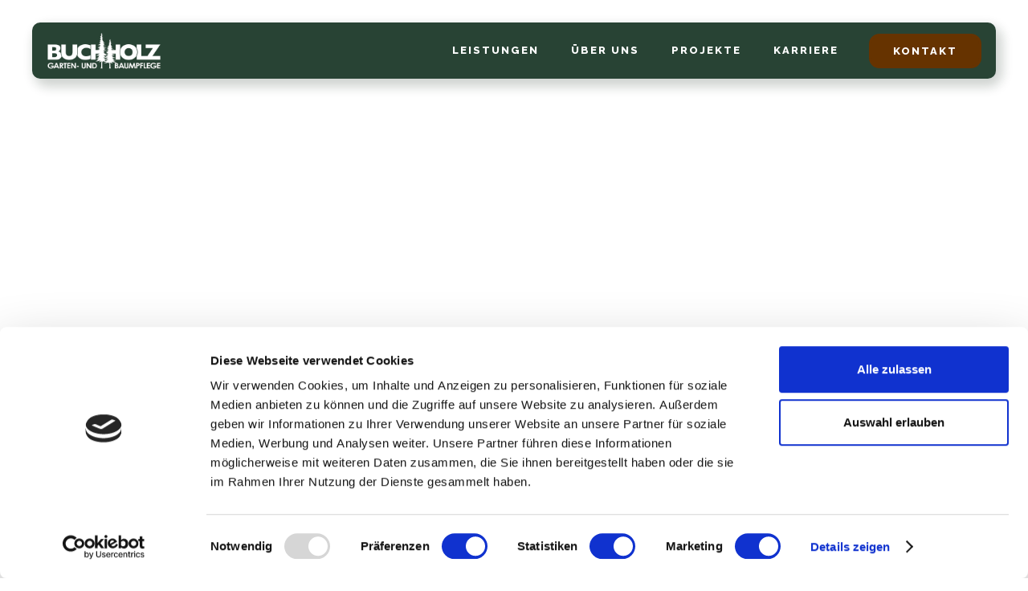

--- FILE ---
content_type: text/html; charset=utf-8
request_url: https://www.baumpflege-buchholz.de/
body_size: 7192
content:
<!DOCTYPE html><!-- Last Published: Fri Sep 26 2025 16:12:16 GMT+0000 (Coordinated Universal Time) --><html data-wf-domain="www.baumpflege-buchholz.de" data-wf-page="640a3c415550516233524f2e" data-wf-site="63f1fde65a0b871499a07474" lang="de"><head><meta charset="utf-8"/><title>Buchholz Garten- und Baumpflege</title><meta content="Wir finden gemeinsam mit Ihnen eine maßgeschneiderte Lösung für Ihren Garten, sowohl unter ökonomischen als auch ökologischen Gesichtspunkten." name="description"/><meta content="Buchholz Garten- und Baumpflege" property="og:title"/><meta content="Wir finden gemeinsam mit Ihnen eine maßgeschneiderte Lösung für Ihren Garten, sowohl unter ökonomischen als auch ökologischen Gesichtspunkten." property="og:description"/><meta content="Buchholz Garten- und Baumpflege" property="twitter:title"/><meta content="Wir finden gemeinsam mit Ihnen eine maßgeschneiderte Lösung für Ihren Garten, sowohl unter ökonomischen als auch ökologischen Gesichtspunkten." property="twitter:description"/><meta property="og:type" content="website"/><meta content="summary_large_image" name="twitter:card"/><meta content="width=device-width, initial-scale=1" name="viewport"/><link href="https://cdn.prod.website-files.com/63f1fde65a0b871499a07474/css/buchholz-garten-und-baumpflege.webflow.shared.5ec4a739b.min.css" rel="stylesheet" type="text/css"/><link href="https://fonts.googleapis.com" rel="preconnect"/><link href="https://fonts.gstatic.com" rel="preconnect" crossorigin="anonymous"/><script src="https://ajax.googleapis.com/ajax/libs/webfont/1.6.26/webfont.js" type="text/javascript"></script><script type="text/javascript">WebFont.load({  google: {    families: ["Montserrat:100,100italic,200,200italic,300,300italic,400,400italic,500,500italic,600,600italic,700,700italic,800,800italic,900,900italic","Raleway:300,regular,500,600,700,800,900","Titillium Web:200,300,regular,600,700,900"]  }});</script><script type="text/javascript">!function(o,c){var n=c.documentElement,t=" w-mod-";n.className+=t+"js",("ontouchstart"in o||o.DocumentTouch&&c instanceof DocumentTouch)&&(n.className+=t+"touch")}(window,document);</script><link href="https://cdn.prod.website-files.com/63f1fde65a0b871499a07474/63f4a28cf1e2a910e14bb47e_favicon-32x32.png" rel="shortcut icon" type="image/x-icon"/><link href="https://cdn.prod.website-files.com/63f1fde65a0b871499a07474/6400cae82a807884d9987782_buchholz-cliplogo.png" rel="apple-touch-icon"/><script src="https://www.google.com/recaptcha/api.js" type="text/javascript"></script><script id="Cookiebot" src="https://consent.cookiebot.com/uc.js" data-cbid="0226e65d-7443-4195-b474-f81b962f0c69" data-blockingmode="auto" type="text/javascript"></script>

<!-- Google tag (gtag.js) -->
<script async src="https://www.googletagmanager.com/gtag/js?id=G-94KG67SZD8"></script>
<script>
  window.dataLayer = window.dataLayer || [];
  function gtag(){dataLayer.push(arguments);}
  gtag('js', new Date());

  gtag('config', 'G-94KG67SZD8');
</script>

<!-- Meta Pixel Code -->
<script>
  !function(f,b,e,v,n,t,s)
  {if(f.fbq)return;n=f.fbq=function(){n.callMethod?
  n.callMethod.apply(n,arguments):n.queue.push(arguments)};
  if(!f._fbq)f._fbq=n;n.push=n;n.loaded=!0;n.version='2.0';
  n.queue=[];t=b.createElement(e);t.async=!0;
  t.src=v;s=b.getElementsByTagName(e)[0];
  s.parentNode.insertBefore(t,s)}(window, document,'script',
  'https://connect.facebook.net/en_US/fbevents.js');
  fbq('init', '1237842513824308');
  fbq('track', 'PageView');
</script>
<noscript><img height="1" width="1" style="display:none"
  src="https://www.facebook.com/tr?id=1237842513824308&ev=PageView&noscript=1"
/></noscript>
<!-- End Meta Pixel Code --></head><body><div data-animation="default" data-collapse="medium" data-duration="400" data-easing="ease" data-easing2="ease" data-doc-height="1" role="banner" class="navbar w-nav"><div class="nav-block"><div class="nav"><a href="/" aria-current="page" class="brand w-nav-brand w--current"><img src="https://cdn.prod.website-files.com/63f1fde65a0b871499a07474/640a33c2cf226b6ea39cf337_buchholz-logo-wei%C3%9F-besser.png" loading="eager" sizes="(max-width: 479px) 100vw, (max-width: 767px) 99vw, (max-width: 2362px) 100vw, 2362px" srcset="https://cdn.prod.website-files.com/63f1fde65a0b871499a07474/640a33c2cf226b6ea39cf337_buchholz-logo-wei%C3%9F-besser-p-500.png 500w, https://cdn.prod.website-files.com/63f1fde65a0b871499a07474/640a33c2cf226b6ea39cf337_buchholz-logo-wei%C3%9F-besser-p-800.png 800w, https://cdn.prod.website-files.com/63f1fde65a0b871499a07474/640a33c2cf226b6ea39cf337_buchholz-logo-wei%C3%9F-besser-p-1080.png 1080w, https://cdn.prod.website-files.com/63f1fde65a0b871499a07474/640a33c2cf226b6ea39cf337_buchholz-logo-wei%C3%9F-besser-p-1600.png 1600w, https://cdn.prod.website-files.com/63f1fde65a0b871499a07474/640a33c2cf226b6ea39cf337_buchholz-logo-wei%C3%9F-besser-p-2000.png 2000w, https://cdn.prod.website-files.com/63f1fde65a0b871499a07474/640a33c2cf226b6ea39cf337_buchholz-logo-wei%C3%9F-besser.png 2362w" alt="" class="logo"/></a></div><div class="nav"><nav role="navigation" class="nav-menu w-nav-menu"><a href="/leistungen" class="nav-link w-nav-link">Leistungen</a><a href="/uber" class="nav-link w-nav-link">Über uns</a><a href="/projekte" class="nav-link w-nav-link">Projekte</a><a href="/karriere" class="nav-link w-nav-link">Karriere</a><a href="/kontakt" class="nav-button">Kontakt</a></nav><div class="menu-button w-nav-button"><div class="menu-icon w-icon-nav-menu"></div></div></div></div></div><div data-w-id="cfb7fe4e-07e7-6eb9-725c-4912f0c0cc49" style="opacity:0" class="section-hero"><div class="block-home-hero"><div data-w-id="af9a7f04-4d5f-8acb-04e9-27dacfbb7a47" style="-webkit-transform:translate3d(0, 55px, 0) scale3d(1, 1, 1) rotateX(0) rotateY(0) rotateZ(0) skew(0, 0);-moz-transform:translate3d(0, 55px, 0) scale3d(1, 1, 1) rotateX(0) rotateY(0) rotateZ(0) skew(0, 0);-ms-transform:translate3d(0, 55px, 0) scale3d(1, 1, 1) rotateX(0) rotateY(0) rotateZ(0) skew(0, 0);transform:translate3d(0, 55px, 0) scale3d(1, 1, 1) rotateX(0) rotateY(0) rotateZ(0) skew(0, 0);opacity:0" class="hero"><div id="w-node-c0a37aa9-a830-5f13-6d87-2e3a2064c1db-33524f2e" class="w-layout-layout quick-stack wf-layout-layout"><div id="w-node-c0a37aa9-a830-5f13-6d87-2e3a2064c1dc-33524f2e" class="w-layout-cell cell-2"><div data-w-id="d76b6d24-381a-0527-a234-556d722774f4" class="text-subtitle">Flexibel. Einfach. guT.</div><h1 data-w-id="527483a2-0d7e-171a-7110-1d9532054158" class="heading-hero">Buchholz Garten- und Baumpflege</h1><div data-w-id="dc54bd88-25f5-8535-0e46-f33ea5a0034b" class="_2-button-block"><a href="/uber" class="tertiary-button w-button">Über Uns</a><div class="spacer _24"></div><a href="/projekte" class="primary-button w-button">projekte</a></div></div><div id="w-node-c0a37aa9-a830-5f13-6d87-2e3a2064c1dd-33524f2e" class="w-layout-cell cell"><a href="https://youtube.com/watch?v=3o7vdvzIHTI" target="_blank" class="w-inline-block"><img src="https://cdn.prod.website-files.com/63f1fde65a0b871499a07474/6707f93f511afeb40c7675d0_Design%20ohne%20Titel%20(27).png" loading="lazy" width="250" height="200" alt="" srcset="https://cdn.prod.website-files.com/63f1fde65a0b871499a07474/6707f93f511afeb40c7675d0_Design%20ohne%20Titel%20(27)-p-500.png 500w, https://cdn.prod.website-files.com/63f1fde65a0b871499a07474/6707f93f511afeb40c7675d0_Design%20ohne%20Titel%20(27).png 800w" sizes="(max-width: 479px) 100vw, 250px" class="image-27"/></a><a href="https://www.youtube.com/watch?v=rsLaA66Vz9s" target="_blank" class="w-inline-block"><img src="https://cdn.prod.website-files.com/63f1fde65a0b871499a07474/6707f94d68ad236a9f47df96_Design%20ohne%20Titel%20(26).png" loading="lazy" width="250" height="200" alt="" srcset="https://cdn.prod.website-files.com/63f1fde65a0b871499a07474/6707f94d68ad236a9f47df96_Design%20ohne%20Titel%20(26)-p-500.png 500w, https://cdn.prod.website-files.com/63f1fde65a0b871499a07474/6707f94d68ad236a9f47df96_Design%20ohne%20Titel%20(26).png 800w" sizes="(max-width: 479px) 100vw, 250px" class="image-27"/></a></div></div></div></div><div class="hero-bottom-feature"><div class="w-layout-grid hero-column-grid"><div id="w-node-fd134dbb-b61d-9b2b-a371-d2e716599da4-33524f2e" data-w-id="fd134dbb-b61d-9b2b-a371-d2e716599da4" style="-webkit-transform:translate3d(0, 55px, 0) scale3d(1, 1, 1) rotateX(0) rotateY(0) rotateZ(0) skew(0, 0);-moz-transform:translate3d(0, 55px, 0) scale3d(1, 1, 1) rotateX(0) rotateY(0) rotateZ(0) skew(0, 0);-ms-transform:translate3d(0, 55px, 0) scale3d(1, 1, 1) rotateX(0) rotateY(0) rotateZ(0) skew(0, 0);transform:translate3d(0, 55px, 0) scale3d(1, 1, 1) rotateX(0) rotateY(0) rotateZ(0) skew(0, 0);opacity:0" class="scroll-indicator-block"><div class="scroll-indicator"><div style="-webkit-transform:translate3d(0, -100%, 0) scale3d(1, 1, 1) rotateX(0) rotateY(0) rotateZ(0) skew(0, 0);-moz-transform:translate3d(0, -100%, 0) scale3d(1, 1, 1) rotateX(0) rotateY(0) rotateZ(0) skew(0, 0);-ms-transform:translate3d(0, -100%, 0) scale3d(1, 1, 1) rotateX(0) rotateY(0) rotateZ(0) skew(0, 0);transform:translate3d(0, -100%, 0) scale3d(1, 1, 1) rotateX(0) rotateY(0) rotateZ(0) skew(0, 0)" class="indicator-fill"></div></div></div><div id="w-node-da534b1d-7dc0-2fef-48db-08782f21b15f-33524f2e" data-w-id="da534b1d-7dc0-2fef-48db-08782f21b15f" style="opacity:0;-webkit-transform:translate3d(0, 55px, 0) scale3d(1, 1, 1) rotateX(0) rotateY(0) rotateZ(0) skew(0, 0);-moz-transform:translate3d(0, 55px, 0) scale3d(1, 1, 1) rotateX(0) rotateY(0) rotateZ(0) skew(0, 0);-ms-transform:translate3d(0, 55px, 0) scale3d(1, 1, 1) rotateX(0) rotateY(0) rotateZ(0) skew(0, 0);transform:translate3d(0, 55px, 0) scale3d(1, 1, 1) rotateX(0) rotateY(0) rotateZ(0) skew(0, 0)" class="featured-block"><div class="featured-project-column"><div class="rotated-text">featured</div></div><a href="#" class="featured-project-video w-inline-block w-lightbox"><div class="video-icon-wrapper"><img src="https://cdn.prod.website-files.com/63f1fde65a0b871499a07474/63f1fde65a0b879ce4a0749f_video_icon.svg" loading="lazy" alt="" class="video-icon"/></div><script type="application/json" class="w-json">{
  "items": [
    {
      "url": "https://www.youtube.com/watch?v=hGizn_843Mo",
      "originalUrl": "https://www.youtube.com/watch?v=hGizn_843Mo",
      "width": 940,
      "height": 528,
      "thumbnailUrl": "https://i.ytimg.com/vi/hGizn_843Mo/hqdefault.jpg",
      "html": "<iframe class=\"embedly-embed\" src=\"//cdn.embedly.com/widgets/media.html?src=https%3A%2F%2Fwww.youtube.com%2Fembed%2FhGizn_843Mo%3Ffeature%3Doembed&display_name=YouTube&url=https%3A%2F%2Fwww.youtube.com%2Fwatch%3Fv%3DhGizn_843Mo&image=https%3A%2F%2Fi.ytimg.com%2Fvi%2FhGizn_843Mo%2Fhqdefault.jpg&key=96f1f04c5f4143bcb0f2e68c87d65feb&type=text%2Fhtml&schema=youtube\" width=\"940\" height=\"528\" scrolling=\"no\" title=\"YouTube embed\" frameborder=\"0\" allow=\"autoplay; fullscreen\" allowfullscreen=\"true\"></iframe>",
      "type": "video"
    }
  ],
  "group": ""
}</script></a><div class="featured-project-content"><div class="featured-project-name">SAN FRANCISCO</div><div class="featured-project-info">Architect Rowan Smith</div></div></div></div></div></div><div id="Services" class="section"><img src="https://cdn.prod.website-files.com/63f1fde65a0b871499a07474/63f1fde65a0b87fddca074c2_shape_04.svg" loading="lazy" alt="" class="shape _01"/><div class="content"><div class="services-block"><div data-w-id="857b50a6-6b69-5a31-4f45-97af594eefb3" style="-webkit-transform:translate3d(0, 55px, 0) scale3d(1, 1, 1) rotateX(0) rotateY(0) rotateZ(0) skew(0, 0);-moz-transform:translate3d(0, 55px, 0) scale3d(1, 1, 1) rotateX(0) rotateY(0) rotateZ(0) skew(0, 0);-ms-transform:translate3d(0, 55px, 0) scale3d(1, 1, 1) rotateX(0) rotateY(0) rotateZ(0) skew(0, 0);transform:translate3d(0, 55px, 0) scale3d(1, 1, 1) rotateX(0) rotateY(0) rotateZ(0) skew(0, 0);opacity:0" class="heading-block"><div class="heading-block-text"><h2 class="heading-copy h2">Leistungen</h2><div class="text-block">“Wir möchten schonend und naturnah pflegen, erhalten und gestalten.” –Mike Buchholz –</div></div></div></div></div><div class="content w-container"><div class="w-layout-grid grid-2"><a data-w-id="2d908eb5-0a72-8366-abf7-0acf050b112a" style="-webkit-transform:translate3d(0, 55px, 0) scale3d(1, 1, 1) rotateX(0) rotateY(0) rotateZ(0) skew(0, 0);-moz-transform:translate3d(0, 55px, 0) scale3d(1, 1, 1) rotateX(0) rotateY(0) rotateZ(0) skew(0, 0);-ms-transform:translate3d(0, 55px, 0) scale3d(1, 1, 1) rotateX(0) rotateY(0) rotateZ(0) skew(0, 0);transform:translate3d(0, 55px, 0) scale3d(1, 1, 1) rotateX(0) rotateY(0) rotateZ(0) skew(0, 0);opacity:0" href="/gartenbau" class="service-card-2 w-inline-block"><img loading="lazy" sizes="(max-width: 479px) 0px, 100vw" srcset="https://cdn.prod.website-files.com/63f1fde65a0b871499a07474/640a389c640b0512c466e8f1_bagger-p-500.png 500w, https://cdn.prod.website-files.com/63f1fde65a0b871499a07474/640a389c640b0512c466e8f1_bagger-p-800.png 800w, https://cdn.prod.website-files.com/63f1fde65a0b871499a07474/640a389c640b0512c466e8f1_bagger-p-1080.png 1080w, https://cdn.prod.website-files.com/63f1fde65a0b871499a07474/640a389c640b0512c466e8f1_bagger-p-1600.png 1600w, https://cdn.prod.website-files.com/63f1fde65a0b871499a07474/640a389c640b0512c466e8f1_bagger-p-2000.png 2000w, https://cdn.prod.website-files.com/63f1fde65a0b871499a07474/640a389c640b0512c466e8f1_bagger-p-2600.png 2600w, https://cdn.prod.website-files.com/63f1fde65a0b871499a07474/640a389c640b0512c466e8f1_bagger-p-3200.png 3200w" src="https://cdn.prod.website-files.com/63f1fde65a0b871499a07474/640a389c640b0512c466e8f1_bagger.png" alt="" class="icon"/><div class="spacer _24"></div><h3 class="heading">Garten- &amp; Landschaftsbau</h3></a><a data-w-id="84240083-8df6-7315-f051-bac06f01130b" style="-webkit-transform:translate3d(0, 55px, 0) scale3d(1, 1, 1) rotateX(0) rotateY(0) rotateZ(0) skew(0, 0);-moz-transform:translate3d(0, 55px, 0) scale3d(1, 1, 1) rotateX(0) rotateY(0) rotateZ(0) skew(0, 0);-ms-transform:translate3d(0, 55px, 0) scale3d(1, 1, 1) rotateX(0) rotateY(0) rotateZ(0) skew(0, 0);transform:translate3d(0, 55px, 0) scale3d(1, 1, 1) rotateX(0) rotateY(0) rotateZ(0) skew(0, 0);opacity:0" href="/baumpflege" class="service-card-2 w-inline-block"><img loading="lazy" alt="" src="https://cdn.prod.website-files.com/63f1fde65a0b871499a07474/63f1fde65a0b871d8ea074bd_icons8-forest.svg" class="icon"/><div class="spacer _24"></div><h3 class="heading">Baumpflege &amp; Baumfällung</h3></a><a data-w-id="754e6c44-b43c-948e-3f4a-2c2c15cbc68f" style="-webkit-transform:translate3d(0, 55px, 0) scale3d(1, 1, 1) rotateX(0) rotateY(0) rotateZ(0) skew(0, 0);-moz-transform:translate3d(0, 55px, 0) scale3d(1, 1, 1) rotateX(0) rotateY(0) rotateZ(0) skew(0, 0);-ms-transform:translate3d(0, 55px, 0) scale3d(1, 1, 1) rotateX(0) rotateY(0) rotateZ(0) skew(0, 0);transform:translate3d(0, 55px, 0) scale3d(1, 1, 1) rotateX(0) rotateY(0) rotateZ(0) skew(0, 0);opacity:0" href="/gartenpflege" class="service-card-2 w-inline-block"><img loading="lazy" alt="" src="https://cdn.prod.website-files.com/63f1fde65a0b871499a07474/63f1fde65a0b875deca074bb_icons8-garden-shears.svg" class="icon"/><div class="spacer _24"></div><h3 class="heading">Garten- &amp; Grünpflege</h3></a></div></div></div><div id="About" class="section"><div class="content"><div data-w-id="eaa2886d-94c6-6708-fa0c-fec6cac3d4f0" style="-webkit-transform:translate3d(0, 55px, 0) scale3d(1, 1, 1) rotateX(0) rotateY(0) rotateZ(0) skew(0, 0);-moz-transform:translate3d(0, 55px, 0) scale3d(1, 1, 1) rotateX(0) rotateY(0) rotateZ(0) skew(0, 0);-ms-transform:translate3d(0, 55px, 0) scale3d(1, 1, 1) rotateX(0) rotateY(0) rotateZ(0) skew(0, 0);transform:translate3d(0, 55px, 0) scale3d(1, 1, 1) rotateX(0) rotateY(0) rotateZ(0) skew(0, 0);opacity:0" class="w-layout-grid"><div id="w-node-d0258dc1-26dd-d8df-afb2-c7b73c3cf182-33524f2e" class="text-box _800px"><div class="text-subtitle green">Über Uns</div><h2 class="heading">Ein schöner Garten ist ein Stück <span class="text-accent">Kunst</span>.</h2><p class="paragraph">Wir finden gemeinsam mit Ihnen eine maßgeschneiderte Lösung für Ihren Garten, sowohl unter ökonomischen als auch ökologischen Gesichtspunkten.</p></div><div class="block-image"><img src="https://cdn.prod.website-files.com/63f1fde65a0b871499a07474/63f204ac8c2e21c1381ac63b_B7B00B66-7B88-466A-9C26-2FB6AF65C0CF_1_105_c.jpeg" loading="lazy" style="opacity:0;-webkit-transform:translate3d(0, 0, 0) scale3d(1.3, 1.3, 1) rotateX(0) rotateY(0) rotateZ(0) skew(0, 0);-moz-transform:translate3d(0, 0, 0) scale3d(1.3, 1.3, 1) rotateX(0) rotateY(0) rotateZ(0) skew(0, 0);-ms-transform:translate3d(0, 0, 0) scale3d(1.3, 1.3, 1) rotateX(0) rotateY(0) rotateZ(0) skew(0, 0);transform:translate3d(0, 0, 0) scale3d(1.3, 1.3, 1) rotateX(0) rotateY(0) rotateZ(0) skew(0, 0)" sizes="(max-width: 479px) 0px, 100vw" alt="" srcset="https://cdn.prod.website-files.com/63f1fde65a0b871499a07474/63f204ac8c2e21c1381ac63b_B7B00B66-7B88-466A-9C26-2FB6AF65C0CF_1_105_c-p-500.jpeg 500w, https://cdn.prod.website-files.com/63f1fde65a0b871499a07474/63f204ac8c2e21c1381ac63b_B7B00B66-7B88-466A-9C26-2FB6AF65C0CF_1_105_c-p-800.jpeg 800w, https://cdn.prod.website-files.com/63f1fde65a0b871499a07474/63f204ac8c2e21c1381ac63b_B7B00B66-7B88-466A-9C26-2FB6AF65C0CF_1_105_c.jpeg 1024w" class="image"/><div data-w-id="9549092b-81cd-5436-aa1d-c784613d8024" style="display:flex" class="image-animation-trigger"></div></div></div></div></div><div class="section"><div data-w-id="124f020e-dbab-03ab-a0de-a9a1998a021e" style="-webkit-transform:translate3d(0, 55px, 0) scale3d(1, 1, 1) rotateX(0) rotateY(0) rotateZ(0) skew(0, 0);-moz-transform:translate3d(0, 55px, 0) scale3d(1, 1, 1) rotateX(0) rotateY(0) rotateZ(0) skew(0, 0);-ms-transform:translate3d(0, 55px, 0) scale3d(1, 1, 1) rotateX(0) rotateY(0) rotateZ(0) skew(0, 0);transform:translate3d(0, 55px, 0) scale3d(1, 1, 1) rotateX(0) rotateY(0) rotateZ(0) skew(0, 0);opacity:0" class="content"><div class="achievement-block"><div class="w-layout-grid _4-column-grid"><div id="w-node-_4a5a54b6-4b84-2837-12ed-e6249a189bb3-33524f2e" class="achievement-text"><div class="text-subtitle center">Ein paar zahlen</div><h2 class="heading h2 white">Was wir gemacht haben</h2></div><div id="w-node-ca7d0e28-c1cc-4718-e962-2924109c35c6-33524f2e" class="achievement"><div class="achievement-number">120+</div><div class="achievement-title">Fertige Projekte</div></div><div id="w-node-fbb45ec6-025e-9923-0b4c-644c9ca1f367-33524f2e" class="achievement"><div class="achievement-number">10+</div><div class="achievement-title">Jahre Erfahrung</div></div><div id="w-node-_6f86e1fd-3d41-af20-bc6e-f674dfe5997a-33524f2e" class="achievement"><div class="achievement-number">5+</div><div class="achievement-title">teammitglieder</div></div></div></div></div></div><div id="Projects" class="section"><img src="https://cdn.prod.website-files.com/63f1fde65a0b871499a07474/63f1fde65a0b87c6d5a074c4_shape_03.svg" loading="lazy" alt="" class="shape _03"/><div class="content"><div class="projects-grid"><a href="#" id="w-node-_56578162-5cd8-a4bd-e557-303b14a44e08-33524f2e" class="project-cards w-inline-block w-lightbox"><div id="w-node-ed9eb735-d4e4-fbba-913a-77ed385fbb7a-33524f2e" class="project-image"><img src="https://cdn.prod.website-files.com/63f1fde65a0b871499a07474/64149648a7d915663dd9b478_64136fa26a871c3137848a4f_20F13B3B-2D15-4883-BFC2-4B30A0D2BC46_1_105_c.jpeg" loading="lazy" style="opacity:0;-webkit-transform:translate3d(0, 0, 0) scale3d(1.3, 1.3, 1) rotateX(0) rotateY(0) rotateZ(0) skew(0, 0);-moz-transform:translate3d(0, 0, 0) scale3d(1.3, 1.3, 1) rotateX(0) rotateY(0) rotateZ(0) skew(0, 0);-ms-transform:translate3d(0, 0, 0) scale3d(1.3, 1.3, 1) rotateX(0) rotateY(0) rotateZ(0) skew(0, 0);transform:translate3d(0, 0, 0) scale3d(1.3, 1.3, 1) rotateX(0) rotateY(0) rotateZ(0) skew(0, 0)" sizes="(max-width: 479px) 0px, 100vw" alt="" srcset="https://cdn.prod.website-files.com/63f1fde65a0b871499a07474/64149648a7d915663dd9b478_64136fa26a871c3137848a4f_20F13B3B-2D15-4883-BFC2-4B30A0D2BC46_1_105_c-p-500.jpeg 500w, https://cdn.prod.website-files.com/63f1fde65a0b871499a07474/64149648a7d915663dd9b478_64136fa26a871c3137848a4f_20F13B3B-2D15-4883-BFC2-4B30A0D2BC46_1_105_c.jpeg 724w" class="image"/><div data-w-id="5f4293e3-1140-11d6-df7d-3d2b689cb775" style="display:flex" class="image-animation-trigger"></div></div><div id="w-node-_0af71c94-e05a-490b-e1af-1e308f8edeb3-33524f2e" class="project-image"><img src="https://cdn.prod.website-files.com/63f1fde65a0b871499a07474/641b480c1fe1af39526cd011_Unbenannt3.webp" loading="lazy" style="opacity:0;-webkit-transform:translate3d(0, 0, 0) scale3d(1.3, 1.3, 1) rotateX(0) rotateY(0) rotateZ(0) skew(0, 0);-moz-transform:translate3d(0, 0, 0) scale3d(1.3, 1.3, 1) rotateX(0) rotateY(0) rotateZ(0) skew(0, 0);-ms-transform:translate3d(0, 0, 0) scale3d(1.3, 1.3, 1) rotateX(0) rotateY(0) rotateZ(0) skew(0, 0);transform:translate3d(0, 0, 0) scale3d(1.3, 1.3, 1) rotateX(0) rotateY(0) rotateZ(0) skew(0, 0)" sizes="(max-width: 479px) 0px, 100vw" alt="" srcset="https://cdn.prod.website-files.com/63f1fde65a0b871499a07474/641b480c1fe1af39526cd011_Unbenannt3-p-500.webp 500w, https://cdn.prod.website-files.com/63f1fde65a0b871499a07474/641b480c1fe1af39526cd011_Unbenannt3-p-800.webp 800w, https://cdn.prod.website-files.com/63f1fde65a0b871499a07474/641b480c1fe1af39526cd011_Unbenannt3.webp 1000w" class="image"/><div data-w-id="643bb22f-b2a6-35b3-3d40-760dbe0113aa" style="display:flex" class="image-animation-trigger"></div></div><div id="w-node-bb218a94-3d6e-9ccc-0a82-090b2a990694-33524f2e" class="project-image"><img src="https://cdn.prod.website-files.com/63f1fde65a0b871499a07474/6414970e3562e2024f0f72a5_3FA332FD-1184-42A5-A19E-B3A761292255_1_105_c.jpeg" loading="lazy" style="opacity:0;-webkit-transform:translate3d(0, 0, 0) scale3d(1.3, 1.3, 1) rotateX(0) rotateY(0) rotateZ(0) skew(0, 0);-moz-transform:translate3d(0, 0, 0) scale3d(1.3, 1.3, 1) rotateX(0) rotateY(0) rotateZ(0) skew(0, 0);-ms-transform:translate3d(0, 0, 0) scale3d(1.3, 1.3, 1) rotateX(0) rotateY(0) rotateZ(0) skew(0, 0);transform:translate3d(0, 0, 0) scale3d(1.3, 1.3, 1) rotateX(0) rotateY(0) rotateZ(0) skew(0, 0)" sizes="(max-width: 479px) 0px, 100vw" alt="" srcset="https://cdn.prod.website-files.com/63f1fde65a0b871499a07474/6414970e3562e2024f0f72a5_3FA332FD-1184-42A5-A19E-B3A761292255_1_105_c-p-500.jpeg 500w, https://cdn.prod.website-files.com/63f1fde65a0b871499a07474/6414970e3562e2024f0f72a5_3FA332FD-1184-42A5-A19E-B3A761292255_1_105_c.jpeg 768w" class="image"/><div data-w-id="f3cf2956-bf3c-ab44-e753-dbe39e3fef7c" style="display:flex" class="image-animation-trigger"></div></div><div id="w-node-dac1ba8d-184e-bd60-6416-a1ed41945438-33524f2e" class="project-image"><img src="https://cdn.prod.website-files.com/63f1fde65a0b871499a07474/641c5ec97589412d6bc6e488_7d026eb8-13c3-4646-86a2-f8e435869cda.jpg" loading="lazy" style="opacity:0;-webkit-transform:translate3d(0, 0, 0) scale3d(1.3, 1.3, 1) rotateX(0) rotateY(0) rotateZ(0) skew(0, 0);-moz-transform:translate3d(0, 0, 0) scale3d(1.3, 1.3, 1) rotateX(0) rotateY(0) rotateZ(0) skew(0, 0);-ms-transform:translate3d(0, 0, 0) scale3d(1.3, 1.3, 1) rotateX(0) rotateY(0) rotateZ(0) skew(0, 0);transform:translate3d(0, 0, 0) scale3d(1.3, 1.3, 1) rotateX(0) rotateY(0) rotateZ(0) skew(0, 0)" sizes="(max-width: 479px) 0px, 100vw" alt="" srcset="https://cdn.prod.website-files.com/63f1fde65a0b871499a07474/641c5ec97589412d6bc6e488_7d026eb8-13c3-4646-86a2-f8e435869cda-p-500.webp 500w, https://cdn.prod.website-files.com/63f1fde65a0b871499a07474/641c5ec97589412d6bc6e488_7d026eb8-13c3-4646-86a2-f8e435869cda-p-800.webp 800w, https://cdn.prod.website-files.com/63f1fde65a0b871499a07474/641c5ec97589412d6bc6e488_7d026eb8-13c3-4646-86a2-f8e435869cda-p-1080.webp 1080w, https://cdn.prod.website-files.com/63f1fde65a0b871499a07474/641c5ec97589412d6bc6e488_7d026eb8-13c3-4646-86a2-f8e435869cda.jpg 1536w" class="image"/><div data-w-id="8e5ef323-87cf-ba51-c94b-14f548d7f30d" style="display:flex" class="image-animation-trigger"></div></div><script type="application/json" class="w-json">{
  "items": [
    {
      "_id": "example_img",
      "origFileName": "project_img_04.jpg",
      "fileName": "project_img_04.jpg",
      "fileSize": 296333,
      "height": 960,
      "url": "https://cdn.prod.website-files.com/62cbe7468074156bfe6471cd/62cea7604994134c1f10ef88_project_img_04.jpg",
      "width": 752,
      "type": "image"
    },
    {
      "_id": "example_img",
      "origFileName": "project_img_06.jpg",
      "fileName": "project_img_06.jpg",
      "fileSize": 291975,
      "height": 960,
      "url": "https://cdn.prod.website-files.com/62cbe7468074156bfe6471cd/62cea76009417a90ba35488b_project_img_06.jpg",
      "width": 752,
      "type": "image"
    },
    {
      "_id": "example_img",
      "origFileName": "project_img_05.jpg",
      "fileName": "project_img_05.jpg",
      "fileSize": 336967,
      "height": 960,
      "url": "https://cdn.prod.website-files.com/62cbe7468074156bfe6471cd/62cea7608730ba729d0f0651_project_img_05.jpg",
      "width": 752,
      "type": "image"
    },
    {
      "_id": "example_img",
      "origFileName": "project_img_03.jpg",
      "fileName": "project_img_03.jpg",
      "fileSize": 397047,
      "height": 960,
      "url": "https://cdn.prod.website-files.com/62cbe7468074156bfe6471cd/62cea760499413906010ef89_project_img_03.jpg",
      "width": 752,
      "type": "image"
    },
    {
      "_id": "example_img",
      "origFileName": "project_img_01.jpg",
      "fileName": "project_img_01.jpg",
      "fileSize": 476302,
      "height": 960,
      "url": "https://cdn.prod.website-files.com/62cbe7468074156bfe6471cd/62cea7607f8108481729b84e_project_img_01.jpg",
      "width": 752,
      "type": "image"
    },
    {
      "_id": "example_img",
      "origFileName": "project_img_02.jpg",
      "fileName": "project_img_02.jpg",
      "fileSize": 327505,
      "height": 960,
      "url": "https://cdn.prod.website-files.com/62cbe7468074156bfe6471cd/62cea761eef726088e5fc5c9_project_img_02.jpg",
      "width": 752,
      "type": "image"
    }
  ],
  "group": ""
}</script></a><div id="w-node-f739f86c-f041-1f4e-3deb-6e1cc58db9af-33524f2e" data-w-id="f739f86c-f041-1f4e-3deb-6e1cc58db9af" style="opacity:0;-webkit-transform:translate3d(0, 55px, 0) scale3d(1, 1, 1) rotateX(0) rotateY(0) rotateZ(0) skew(0, 0);-moz-transform:translate3d(0, 55px, 0) scale3d(1, 1, 1) rotateX(0) rotateY(0) rotateZ(0) skew(0, 0);-ms-transform:translate3d(0, 55px, 0) scale3d(1, 1, 1) rotateX(0) rotateY(0) rotateZ(0) skew(0, 0);transform:translate3d(0, 55px, 0) scale3d(1, 1, 1) rotateX(0) rotateY(0) rotateZ(0) skew(0, 0)" class="projects-sticky-card"><div id="w-node-_75d5911a-c32b-b72b-d2b8-ec70ed554623-33524f2e" class="project-content"><div class="text-subtitle green">projekte</div><h2 class="heading h2">Ein Einblick in unsere <span class="text-accent">Projekte</span></h2><p class="paragraph">Hier finden Sie einen kleinen Überblick über einige ausgewählte Projekte .</p><a href="/projekte" class="secundary-button w-button">projekte</a></div></div></div></div></div><div id="Process" class="section"><div class="content"><div data-w-id="1f2627cd-bd1f-0756-9ec7-d86fa79755fe" style="opacity:0;-webkit-transform:translate3d(0, 55px, 0) scale3d(1, 1, 1) rotateX(0) rotateY(0) rotateZ(0) skew(0, 0);-moz-transform:translate3d(0, 55px, 0) scale3d(1, 1, 1) rotateX(0) rotateY(0) rotateZ(0) skew(0, 0);-ms-transform:translate3d(0, 55px, 0) scale3d(1, 1, 1) rotateX(0) rotateY(0) rotateZ(0) skew(0, 0);transform:translate3d(0, 55px, 0) scale3d(1, 1, 1) rotateX(0) rotateY(0) rotateZ(0) skew(0, 0)" class="process-block"><div class="w-layout-grid grid-wrapper"><div id="w-node-bebf4ff0-4eac-721c-5c2a-5ce2f243cd30-33524f2e" class="process-content"><div class="text-subtitle center process">Fortschritt</div><h2 class="heading h2 white"><span class="text-accent">S</span> how we landscape gardens </h2></div><div id="w-node-_15a64feb-4dbd-fb97-703a-f13c8f692081-33524f2e" class="process-video"><a href="#" class="video-button w-inline-block w-lightbox"><div style="-webkit-transform:translate3d(0, 0, 0) scale3d(1, 1, 1) rotateX(0) rotateY(0) rotateZ(-360deg) skew(0, 0);-moz-transform:translate3d(0, 0, 0) scale3d(1, 1, 1) rotateX(0) rotateY(0) rotateZ(-360deg) skew(0, 0);-ms-transform:translate3d(0, 0, 0) scale3d(1, 1, 1) rotateX(0) rotateY(0) rotateZ(-360deg) skew(0, 0);transform:translate3d(0, 0, 0) scale3d(1, 1, 1) rotateX(0) rotateY(0) rotateZ(-360deg) skew(0, 0)" class="video-loop-stroke"></div><div class="video-icon-wrapper process"><img src="https://cdn.prod.website-files.com/63f1fde65a0b871499a07474/63f1fde65a0b879ce4a0749f_video_icon.svg" loading="lazy" alt="" class="video-icon banner"/></div><script type="application/json" class="w-json">{
  "items": [
    {
      "url": "https://www.youtube.com/watch?v=hGizn_843Mo",
      "originalUrl": "https://www.youtube.com/watch?v=hGizn_843Mo",
      "width": 940,
      "height": 528,
      "thumbnailUrl": "https://i.ytimg.com/vi/hGizn_843Mo/hqdefault.jpg",
      "html": "<iframe class=\"embedly-embed\" src=\"//cdn.embedly.com/widgets/media.html?src=https%3A%2F%2Fwww.youtube.com%2Fembed%2FhGizn_843Mo%3Ffeature%3Doembed&display_name=YouTube&url=https%3A%2F%2Fwww.youtube.com%2Fwatch%3Fv%3DhGizn_843Mo&image=https%3A%2F%2Fi.ytimg.com%2Fvi%2FhGizn_843Mo%2Fhqdefault.jpg&key=96f1f04c5f4143bcb0f2e68c87d65feb&type=text%2Fhtml&schema=youtube\" width=\"940\" height=\"528\" scrolling=\"no\" title=\"YouTube embed\" frameborder=\"0\" allow=\"autoplay; fullscreen\" allowfullscreen=\"true\"></iframe>",
      "type": "video"
    }
  ],
  "group": ""
}</script></a></div></div></div></div></div><div id="Contact" class="section cta"><div class="content"><div data-w-id="b75efb3c-c32a-07f9-daed-751be25f8931" class="cta-block"><div class="cta-text"><h2 class="heading h2 cta">Kontaktieren Sie uns für einen<br/>wunderschönen Garten.</h2><a href="/kontakt" class="button w-button">Kontakt</a></div></div></div></div><div data-w-id="456ed695-f17a-480d-0b20-b7aabfef5131" class="footer-section"><div class="content"><div class="w-layout-grid footer-grid"><div id="w-node-_456ed695-f17a-480d-0b20-b7aabfef5134-bfef5131" class="footer-column"><a href="/" aria-current="page" class="w-inline-block w--current"><img src="https://cdn.prod.website-files.com/63f1fde65a0b871499a07474/63f49faeada66340970e474c_buchholz-logo_2.png" loading="lazy" alt="" sizes="(max-width: 479px) 0px, 100vw" srcset="https://cdn.prod.website-files.com/63f1fde65a0b871499a07474/63f49faeada66340970e474c_buchholz-logo_2-p-500.png 500w, https://cdn.prod.website-files.com/63f1fde65a0b871499a07474/63f49faeada66340970e474c_buchholz-logo_2.png 567w" class="logo"/></a></div><div id="w-node-_456ed695-f17a-480d-0b20-b7aabfef5141-bfef5131" class="footer-column"><div class="footer-title">Menü</div><a href="/leistungen" class="footer-link">Leistungen</a><a href="/uber" class="footer-link">Über Uns</a><a href="/projekte" class="footer-link">Projekte</a><a href="/kontakt" class="footer-link">Kontakte</a></div><div id="w-node-_456ed695-f17a-480d-0b20-b7aabfef514e-bfef5131" class="footer-column-social"><a href="https://de-de.facebook.com/Buchholz.Baumpflege/" target="_blank" class="link-block w-inline-block"><img src="https://cdn.prod.website-files.com/63f1fde65a0b871499a07474/63fcc8f86fbd846efb8f73a4_facebook-logo.png" loading="lazy" width="117" alt="" class="image-8"/></a><a href="https://www.instagram.com/garten_baumpflege.buchholz/" target="_blank" class="link-block-2 w-inline-block"><img src="https://cdn.prod.website-files.com/63f1fde65a0b871499a07474/63fcc8f68731046d404f2679_instagram-logo.png" loading="lazy" alt="" class="image-9"/></a></div></div><div id="w-node-_456ed695-f17a-480d-0b20-b7aabfef5159-bfef5131" class="w-layout-grid detail-footer-grid"><div id="w-node-_456ed695-f17a-480d-0b20-b7aabfef515a-bfef5131" class="detail-footer"><div class="text-detail-footer"><a href="#" target="_blank" class="detail-link"><span class="link-detail-footer">© 2025 Buchholz Garten- und Baumpflege. Alle Rechte vorbehalten.</span></a></div></div><div id="w-node-_456ed695-f17a-480d-0b20-b7aabfef5164-bfef5131" class="detail-footer"><div class="text-detail-footer"><a href="/rechtliches/impressum" class="link">Impressum</a> - <a href="/rechtliches/datenschutz" class="page-links">Datenschutz-</a> <a href="/rechtliches/cookies" class="link-2">Cookies</a></div></div></div><div class="container-2 w-container"><img src="https://cdn.prod.website-files.com/63f1fde65a0b871499a07474/63f49c0dfc0c8a29c28e695d_buchholz-baumsilhouette%20black%20(2).png" loading="lazy" sizes="(max-width: 479px) 0px, 100vw" srcset="https://cdn.prod.website-files.com/63f1fde65a0b871499a07474/63f49c0dfc0c8a29c28e695d_buchholz-baumsilhouette%20black%20(2)-p-500.png 500w, https://cdn.prod.website-files.com/63f1fde65a0b871499a07474/63f49c0dfc0c8a29c28e695d_buchholz-baumsilhouette%20black%20(2)-p-800.png 800w, https://cdn.prod.website-files.com/63f1fde65a0b871499a07474/63f49c0dfc0c8a29c28e695d_buchholz-baumsilhouette%20black%20(2)-p-1080.png 1080w, https://cdn.prod.website-files.com/63f1fde65a0b871499a07474/63f49c0dfc0c8a29c28e695d_buchholz-baumsilhouette%20black%20(2)-p-1600.png 1600w" alt="" class="image-3"/></div></div></div><script src="https://d3e54v103j8qbb.cloudfront.net/js/jquery-3.5.1.min.dc5e7f18c8.js?site=63f1fde65a0b871499a07474" type="text/javascript" integrity="sha256-9/aliU8dGd2tb6OSsuzixeV4y/faTqgFtohetphbbj0=" crossorigin="anonymous"></script><script src="https://cdn.prod.website-files.com/63f1fde65a0b871499a07474/js/webflow.schunk.36b8fb49256177c8.js" type="text/javascript"></script><script src="https://cdn.prod.website-files.com/63f1fde65a0b871499a07474/js/webflow.schunk.0f5fa02530c978be.js" type="text/javascript"></script><script src="https://cdn.prod.website-files.com/63f1fde65a0b871499a07474/js/webflow.b55970fc.3ab5b7c38652427b.js" type="text/javascript"></script></body></html>

--- FILE ---
content_type: text/css
request_url: https://cdn.prod.website-files.com/63f1fde65a0b871499a07474/css/buchholz-garten-und-baumpflege.webflow.shared.5ec4a739b.min.css
body_size: 28849
content:
html{-webkit-text-size-adjust:100%;-ms-text-size-adjust:100%;font-family:sans-serif}body{margin:0}article,aside,details,figcaption,figure,footer,header,hgroup,main,menu,nav,section,summary{display:block}audio,canvas,progress,video{vertical-align:baseline;display:inline-block}audio:not([controls]){height:0;display:none}[hidden],template{display:none}a{background-color:#0000}a:active,a:hover{outline:0}abbr[title]{border-bottom:1px dotted}b,strong{font-weight:700}dfn{font-style:italic}h1{margin:.67em 0;font-size:2em}mark{color:#000;background:#ff0}small{font-size:80%}sub,sup{vertical-align:baseline;font-size:75%;line-height:0;position:relative}sup{top:-.5em}sub{bottom:-.25em}img{border:0}svg:not(:root){overflow:hidden}hr{box-sizing:content-box;height:0}pre{overflow:auto}code,kbd,pre,samp{font-family:monospace;font-size:1em}button,input,optgroup,select,textarea{color:inherit;font:inherit;margin:0}button{overflow:visible}button,select{text-transform:none}button,html input[type=button],input[type=reset]{-webkit-appearance:button;cursor:pointer}button[disabled],html input[disabled]{cursor:default}button::-moz-focus-inner,input::-moz-focus-inner{border:0;padding:0}input{line-height:normal}input[type=checkbox],input[type=radio]{box-sizing:border-box;padding:0}input[type=number]::-webkit-inner-spin-button,input[type=number]::-webkit-outer-spin-button{height:auto}input[type=search]{-webkit-appearance:none}input[type=search]::-webkit-search-cancel-button,input[type=search]::-webkit-search-decoration{-webkit-appearance:none}legend{border:0;padding:0}textarea{overflow:auto}optgroup{font-weight:700}table{border-collapse:collapse;border-spacing:0}td,th{padding:0}@font-face{font-family:webflow-icons;src:url([data-uri])format("truetype");font-weight:400;font-style:normal}[class^=w-icon-],[class*=\ w-icon-]{speak:none;font-variant:normal;text-transform:none;-webkit-font-smoothing:antialiased;-moz-osx-font-smoothing:grayscale;font-style:normal;font-weight:400;line-height:1;font-family:webflow-icons!important}.w-icon-slider-right:before{content:""}.w-icon-slider-left:before{content:""}.w-icon-nav-menu:before{content:""}.w-icon-arrow-down:before,.w-icon-dropdown-toggle:before{content:""}.w-icon-file-upload-remove:before{content:""}.w-icon-file-upload-icon:before{content:""}*{box-sizing:border-box}html{height:100%}body{color:#333;background-color:#fff;min-height:100%;margin:0;font-family:Arial,sans-serif;font-size:14px;line-height:20px}img{vertical-align:middle;max-width:100%;display:inline-block}html.w-mod-touch *{background-attachment:scroll!important}.w-block{display:block}.w-inline-block{max-width:100%;display:inline-block}.w-clearfix:before,.w-clearfix:after{content:" ";grid-area:1/1/2/2;display:table}.w-clearfix:after{clear:both}.w-hidden{display:none}.w-button{color:#fff;line-height:inherit;cursor:pointer;background-color:#3898ec;border:0;border-radius:0;padding:9px 15px;text-decoration:none;display:inline-block}input.w-button{-webkit-appearance:button}html[data-w-dynpage] [data-w-cloak]{color:#0000!important}.w-code-block{margin:unset}pre.w-code-block code{all:inherit}.w-optimization{display:contents}.w-webflow-badge,.w-webflow-badge>img{box-sizing:unset;width:unset;height:unset;max-height:unset;max-width:unset;min-height:unset;min-width:unset;margin:unset;padding:unset;float:unset;clear:unset;border:unset;border-radius:unset;background:unset;background-image:unset;background-position:unset;background-size:unset;background-repeat:unset;background-origin:unset;background-clip:unset;background-attachment:unset;background-color:unset;box-shadow:unset;transform:unset;direction:unset;font-family:unset;font-weight:unset;color:unset;font-size:unset;line-height:unset;font-style:unset;font-variant:unset;text-align:unset;letter-spacing:unset;-webkit-text-decoration:unset;text-decoration:unset;text-indent:unset;text-transform:unset;list-style-type:unset;text-shadow:unset;vertical-align:unset;cursor:unset;white-space:unset;word-break:unset;word-spacing:unset;word-wrap:unset;transition:unset}.w-webflow-badge{white-space:nowrap;cursor:pointer;box-shadow:0 0 0 1px #0000001a,0 1px 3px #0000001a;visibility:visible!important;opacity:1!important;z-index:2147483647!important;color:#aaadb0!important;overflow:unset!important;background-color:#fff!important;border-radius:3px!important;width:auto!important;height:auto!important;margin:0!important;padding:6px!important;font-size:12px!important;line-height:14px!important;text-decoration:none!important;display:inline-block!important;position:fixed!important;inset:auto 12px 12px auto!important;transform:none!important}.w-webflow-badge>img{position:unset;visibility:unset!important;opacity:1!important;vertical-align:middle!important;display:inline-block!important}h1,h2,h3,h4,h5,h6{margin-bottom:10px;font-weight:700}h1{margin-top:20px;font-size:38px;line-height:44px}h2{margin-top:20px;font-size:32px;line-height:36px}h3{margin-top:20px;font-size:24px;line-height:30px}h4{margin-top:10px;font-size:18px;line-height:24px}h5{margin-top:10px;font-size:14px;line-height:20px}h6{margin-top:10px;font-size:12px;line-height:18px}p{margin-top:0;margin-bottom:10px}blockquote{border-left:5px solid #e2e2e2;margin:0 0 10px;padding:10px 20px;font-size:18px;line-height:22px}figure{margin:0 0 10px}figcaption{text-align:center;margin-top:5px}ul,ol{margin-top:0;margin-bottom:10px;padding-left:40px}.w-list-unstyled{padding-left:0;list-style:none}.w-embed:before,.w-embed:after{content:" ";grid-area:1/1/2/2;display:table}.w-embed:after{clear:both}.w-video{width:100%;padding:0;position:relative}.w-video iframe,.w-video object,.w-video embed{border:none;width:100%;height:100%;position:absolute;top:0;left:0}fieldset{border:0;margin:0;padding:0}button,[type=button],[type=reset]{cursor:pointer;-webkit-appearance:button;border:0}.w-form{margin:0 0 15px}.w-form-done{text-align:center;background-color:#ddd;padding:20px;display:none}.w-form-fail{background-color:#ffdede;margin-top:10px;padding:10px;display:none}label{margin-bottom:5px;font-weight:700;display:block}.w-input,.w-select{color:#333;vertical-align:middle;background-color:#fff;border:1px solid #ccc;width:100%;height:38px;margin-bottom:10px;padding:8px 12px;font-size:14px;line-height:1.42857;display:block}.w-input::placeholder,.w-select::placeholder{color:#999}.w-input:focus,.w-select:focus{border-color:#3898ec;outline:0}.w-input[disabled],.w-select[disabled],.w-input[readonly],.w-select[readonly],fieldset[disabled] .w-input,fieldset[disabled] .w-select{cursor:not-allowed}.w-input[disabled]:not(.w-input-disabled),.w-select[disabled]:not(.w-input-disabled),.w-input[readonly],.w-select[readonly],fieldset[disabled]:not(.w-input-disabled) .w-input,fieldset[disabled]:not(.w-input-disabled) .w-select{background-color:#eee}textarea.w-input,textarea.w-select{height:auto}.w-select{background-color:#f3f3f3}.w-select[multiple]{height:auto}.w-form-label{cursor:pointer;margin-bottom:0;font-weight:400;display:inline-block}.w-radio{margin-bottom:5px;padding-left:20px;display:block}.w-radio:before,.w-radio:after{content:" ";grid-area:1/1/2/2;display:table}.w-radio:after{clear:both}.w-radio-input{float:left;margin:3px 0 0 -20px;line-height:normal}.w-file-upload{margin-bottom:10px;display:block}.w-file-upload-input{opacity:0;z-index:-100;width:.1px;height:.1px;position:absolute;overflow:hidden}.w-file-upload-default,.w-file-upload-uploading,.w-file-upload-success{color:#333;display:inline-block}.w-file-upload-error{margin-top:10px;display:block}.w-file-upload-default.w-hidden,.w-file-upload-uploading.w-hidden,.w-file-upload-error.w-hidden,.w-file-upload-success.w-hidden{display:none}.w-file-upload-uploading-btn{cursor:pointer;background-color:#fafafa;border:1px solid #ccc;margin:0;padding:8px 12px;font-size:14px;font-weight:400;display:flex}.w-file-upload-file{background-color:#fafafa;border:1px solid #ccc;flex-grow:1;justify-content:space-between;margin:0;padding:8px 9px 8px 11px;display:flex}.w-file-upload-file-name{font-size:14px;font-weight:400;display:block}.w-file-remove-link{cursor:pointer;width:auto;height:auto;margin-top:3px;margin-left:10px;padding:3px;display:block}.w-icon-file-upload-remove{margin:auto;font-size:10px}.w-file-upload-error-msg{color:#ea384c;padding:2px 0;display:inline-block}.w-file-upload-info{padding:0 12px;line-height:38px;display:inline-block}.w-file-upload-label{cursor:pointer;background-color:#fafafa;border:1px solid #ccc;margin:0;padding:8px 12px;font-size:14px;font-weight:400;display:inline-block}.w-icon-file-upload-icon,.w-icon-file-upload-uploading{width:20px;margin-right:8px;display:inline-block}.w-icon-file-upload-uploading{height:20px}.w-container{max-width:940px;margin-left:auto;margin-right:auto}.w-container:before,.w-container:after{content:" ";grid-area:1/1/2/2;display:table}.w-container:after{clear:both}.w-container .w-row{margin-left:-10px;margin-right:-10px}.w-row:before,.w-row:after{content:" ";grid-area:1/1/2/2;display:table}.w-row:after{clear:both}.w-row .w-row{margin-left:0;margin-right:0}.w-col{float:left;width:100%;min-height:1px;padding-left:10px;padding-right:10px;position:relative}.w-col .w-col{padding-left:0;padding-right:0}.w-col-1{width:8.33333%}.w-col-2{width:16.6667%}.w-col-3{width:25%}.w-col-4{width:33.3333%}.w-col-5{width:41.6667%}.w-col-6{width:50%}.w-col-7{width:58.3333%}.w-col-8{width:66.6667%}.w-col-9{width:75%}.w-col-10{width:83.3333%}.w-col-11{width:91.6667%}.w-col-12{width:100%}.w-hidden-main{display:none!important}@media screen and (max-width:991px){.w-container{max-width:728px}.w-hidden-main{display:inherit!important}.w-hidden-medium{display:none!important}.w-col-medium-1{width:8.33333%}.w-col-medium-2{width:16.6667%}.w-col-medium-3{width:25%}.w-col-medium-4{width:33.3333%}.w-col-medium-5{width:41.6667%}.w-col-medium-6{width:50%}.w-col-medium-7{width:58.3333%}.w-col-medium-8{width:66.6667%}.w-col-medium-9{width:75%}.w-col-medium-10{width:83.3333%}.w-col-medium-11{width:91.6667%}.w-col-medium-12{width:100%}.w-col-stack{width:100%;left:auto;right:auto}}@media screen and (max-width:767px){.w-hidden-main,.w-hidden-medium{display:inherit!important}.w-hidden-small{display:none!important}.w-row,.w-container .w-row{margin-left:0;margin-right:0}.w-col{width:100%;left:auto;right:auto}.w-col-small-1{width:8.33333%}.w-col-small-2{width:16.6667%}.w-col-small-3{width:25%}.w-col-small-4{width:33.3333%}.w-col-small-5{width:41.6667%}.w-col-small-6{width:50%}.w-col-small-7{width:58.3333%}.w-col-small-8{width:66.6667%}.w-col-small-9{width:75%}.w-col-small-10{width:83.3333%}.w-col-small-11{width:91.6667%}.w-col-small-12{width:100%}}@media screen and (max-width:479px){.w-container{max-width:none}.w-hidden-main,.w-hidden-medium,.w-hidden-small{display:inherit!important}.w-hidden-tiny{display:none!important}.w-col{width:100%}.w-col-tiny-1{width:8.33333%}.w-col-tiny-2{width:16.6667%}.w-col-tiny-3{width:25%}.w-col-tiny-4{width:33.3333%}.w-col-tiny-5{width:41.6667%}.w-col-tiny-6{width:50%}.w-col-tiny-7{width:58.3333%}.w-col-tiny-8{width:66.6667%}.w-col-tiny-9{width:75%}.w-col-tiny-10{width:83.3333%}.w-col-tiny-11{width:91.6667%}.w-col-tiny-12{width:100%}}.w-widget{position:relative}.w-widget-map{width:100%;height:400px}.w-widget-map label{width:auto;display:inline}.w-widget-map img{max-width:inherit}.w-widget-map .gm-style-iw{text-align:center}.w-widget-map .gm-style-iw>button{display:none!important}.w-widget-twitter{overflow:hidden}.w-widget-twitter-count-shim{vertical-align:top;text-align:center;background:#fff;border:1px solid #758696;border-radius:3px;width:28px;height:20px;display:inline-block;position:relative}.w-widget-twitter-count-shim *{pointer-events:none;-webkit-user-select:none;user-select:none}.w-widget-twitter-count-shim .w-widget-twitter-count-inner{text-align:center;color:#999;font-family:serif;font-size:15px;line-height:12px;position:relative}.w-widget-twitter-count-shim .w-widget-twitter-count-clear{display:block;position:relative}.w-widget-twitter-count-shim.w--large{width:36px;height:28px}.w-widget-twitter-count-shim.w--large .w-widget-twitter-count-inner{font-size:18px;line-height:18px}.w-widget-twitter-count-shim:not(.w--vertical){margin-left:5px;margin-right:8px}.w-widget-twitter-count-shim:not(.w--vertical).w--large{margin-left:6px}.w-widget-twitter-count-shim:not(.w--vertical):before,.w-widget-twitter-count-shim:not(.w--vertical):after{content:" ";pointer-events:none;border:solid #0000;width:0;height:0;position:absolute;top:50%;left:0}.w-widget-twitter-count-shim:not(.w--vertical):before{border-width:4px;border-color:#75869600 #5d6c7b #75869600 #75869600;margin-top:-4px;margin-left:-9px}.w-widget-twitter-count-shim:not(.w--vertical).w--large:before{border-width:5px;margin-top:-5px;margin-left:-10px}.w-widget-twitter-count-shim:not(.w--vertical):after{border-width:4px;border-color:#fff0 #fff #fff0 #fff0;margin-top:-4px;margin-left:-8px}.w-widget-twitter-count-shim:not(.w--vertical).w--large:after{border-width:5px;margin-top:-5px;margin-left:-9px}.w-widget-twitter-count-shim.w--vertical{width:61px;height:33px;margin-bottom:8px}.w-widget-twitter-count-shim.w--vertical:before,.w-widget-twitter-count-shim.w--vertical:after{content:" ";pointer-events:none;border:solid #0000;width:0;height:0;position:absolute;top:100%;left:50%}.w-widget-twitter-count-shim.w--vertical:before{border-width:5px;border-color:#5d6c7b #75869600 #75869600;margin-left:-5px}.w-widget-twitter-count-shim.w--vertical:after{border-width:4px;border-color:#fff #fff0 #fff0;margin-left:-4px}.w-widget-twitter-count-shim.w--vertical .w-widget-twitter-count-inner{font-size:18px;line-height:22px}.w-widget-twitter-count-shim.w--vertical.w--large{width:76px}.w-background-video{color:#fff;height:500px;position:relative;overflow:hidden}.w-background-video>video{object-fit:cover;z-index:-100;background-position:50%;background-size:cover;width:100%;height:100%;margin:auto;position:absolute;inset:-100%}.w-background-video>video::-webkit-media-controls-start-playback-button{-webkit-appearance:none;display:none!important}.w-background-video--control{background-color:#0000;padding:0;position:absolute;bottom:1em;right:1em}.w-background-video--control>[hidden]{display:none!important}.w-slider{text-align:center;clear:both;-webkit-tap-highlight-color:#0000;tap-highlight-color:#0000;background:#ddd;height:300px;position:relative}.w-slider-mask{z-index:1;white-space:nowrap;height:100%;display:block;position:relative;left:0;right:0;overflow:hidden}.w-slide{vertical-align:top;white-space:normal;text-align:left;width:100%;height:100%;display:inline-block;position:relative}.w-slider-nav{z-index:2;text-align:center;-webkit-tap-highlight-color:#0000;tap-highlight-color:#0000;height:40px;margin:auto;padding-top:10px;position:absolute;inset:auto 0 0}.w-slider-nav.w-round>div{border-radius:100%}.w-slider-nav.w-num>div{font-size:inherit;line-height:inherit;width:auto;height:auto;padding:.2em .5em}.w-slider-nav.w-shadow>div{box-shadow:0 0 3px #3336}.w-slider-nav-invert{color:#fff}.w-slider-nav-invert>div{background-color:#2226}.w-slider-nav-invert>div.w-active{background-color:#222}.w-slider-dot{cursor:pointer;background-color:#fff6;width:1em;height:1em;margin:0 3px .5em;transition:background-color .1s,color .1s;display:inline-block;position:relative}.w-slider-dot.w-active{background-color:#fff}.w-slider-dot:focus{outline:none;box-shadow:0 0 0 2px #fff}.w-slider-dot:focus.w-active{box-shadow:none}.w-slider-arrow-left,.w-slider-arrow-right{cursor:pointer;color:#fff;-webkit-tap-highlight-color:#0000;tap-highlight-color:#0000;-webkit-user-select:none;user-select:none;width:80px;margin:auto;font-size:40px;position:absolute;inset:0;overflow:hidden}.w-slider-arrow-left [class^=w-icon-],.w-slider-arrow-right [class^=w-icon-],.w-slider-arrow-left [class*=\ w-icon-],.w-slider-arrow-right [class*=\ w-icon-]{position:absolute}.w-slider-arrow-left:focus,.w-slider-arrow-right:focus{outline:0}.w-slider-arrow-left{z-index:3;right:auto}.w-slider-arrow-right{z-index:4;left:auto}.w-icon-slider-left,.w-icon-slider-right{width:1em;height:1em;margin:auto;inset:0}.w-slider-aria-label{clip:rect(0 0 0 0);border:0;width:1px;height:1px;margin:-1px;padding:0;position:absolute;overflow:hidden}.w-slider-force-show{display:block!important}.w-dropdown{text-align:left;z-index:900;margin-left:auto;margin-right:auto;display:inline-block;position:relative}.w-dropdown-btn,.w-dropdown-toggle,.w-dropdown-link{vertical-align:top;color:#222;text-align:left;white-space:nowrap;margin-left:auto;margin-right:auto;padding:20px;text-decoration:none;position:relative}.w-dropdown-toggle{-webkit-user-select:none;user-select:none;cursor:pointer;padding-right:40px;display:inline-block}.w-dropdown-toggle:focus{outline:0}.w-icon-dropdown-toggle{width:1em;height:1em;margin:auto 20px auto auto;position:absolute;top:0;bottom:0;right:0}.w-dropdown-list{background:#ddd;min-width:100%;display:none;position:absolute}.w-dropdown-list.w--open{display:block}.w-dropdown-link{color:#222;padding:10px 20px;display:block}.w-dropdown-link.w--current{color:#0082f3}.w-dropdown-link:focus{outline:0}@media screen and (max-width:767px){.w-nav-brand{padding-left:10px}}.w-lightbox-backdrop{cursor:auto;letter-spacing:normal;text-indent:0;text-shadow:none;text-transform:none;visibility:visible;white-space:normal;word-break:normal;word-spacing:normal;word-wrap:normal;color:#fff;text-align:center;z-index:2000;opacity:0;-webkit-user-select:none;-moz-user-select:none;-webkit-tap-highlight-color:transparent;background:#000000e6;outline:0;font-family:Helvetica Neue,Helvetica,Ubuntu,Segoe UI,Verdana,sans-serif;font-size:17px;font-style:normal;font-weight:300;line-height:1.2;list-style:disc;position:fixed;inset:0;-webkit-transform:translate(0)}.w-lightbox-backdrop,.w-lightbox-container{-webkit-overflow-scrolling:touch;height:100%;overflow:auto}.w-lightbox-content{height:100vh;position:relative;overflow:hidden}.w-lightbox-view{opacity:0;width:100vw;height:100vh;position:absolute}.w-lightbox-view:before{content:"";height:100vh}.w-lightbox-group,.w-lightbox-group .w-lightbox-view,.w-lightbox-group .w-lightbox-view:before{height:86vh}.w-lightbox-frame,.w-lightbox-view:before{vertical-align:middle;display:inline-block}.w-lightbox-figure{margin:0;position:relative}.w-lightbox-group .w-lightbox-figure{cursor:pointer}.w-lightbox-img{width:auto;max-width:none;height:auto}.w-lightbox-image{float:none;max-width:100vw;max-height:100vh;display:block}.w-lightbox-group .w-lightbox-image{max-height:86vh}.w-lightbox-caption{text-align:left;text-overflow:ellipsis;white-space:nowrap;background:#0006;padding:.5em 1em;position:absolute;bottom:0;left:0;right:0;overflow:hidden}.w-lightbox-embed{width:100%;height:100%;position:absolute;inset:0}.w-lightbox-control{cursor:pointer;background-position:50%;background-repeat:no-repeat;background-size:24px;width:4em;transition:all .3s;position:absolute;top:0}.w-lightbox-left{background-image:url([data-uri]);display:none;bottom:0;left:0}.w-lightbox-right{background-image:url([data-uri]);display:none;bottom:0;right:0}.w-lightbox-close{background-image:url([data-uri]);background-size:18px;height:2.6em;right:0}.w-lightbox-strip{white-space:nowrap;padding:0 1vh;line-height:0;position:absolute;bottom:0;left:0;right:0;overflow:auto hidden}.w-lightbox-item{box-sizing:content-box;cursor:pointer;width:10vh;padding:2vh 1vh;display:inline-block;-webkit-transform:translate(0,0)}.w-lightbox-active{opacity:.3}.w-lightbox-thumbnail{background:#222;height:10vh;position:relative;overflow:hidden}.w-lightbox-thumbnail-image{position:absolute;top:0;left:0}.w-lightbox-thumbnail .w-lightbox-tall{width:100%;top:50%;transform:translateY(-50%)}.w-lightbox-thumbnail .w-lightbox-wide{height:100%;left:50%;transform:translate(-50%)}.w-lightbox-spinner{box-sizing:border-box;border:5px solid #0006;border-radius:50%;width:40px;height:40px;margin-top:-20px;margin-left:-20px;animation:.8s linear infinite spin;position:absolute;top:50%;left:50%}.w-lightbox-spinner:after{content:"";border:3px solid #0000;border-bottom-color:#fff;border-radius:50%;position:absolute;inset:-4px}.w-lightbox-hide{display:none}.w-lightbox-noscroll{overflow:hidden}@media (min-width:768px){.w-lightbox-content{height:96vh;margin-top:2vh}.w-lightbox-view,.w-lightbox-view:before{height:96vh}.w-lightbox-group,.w-lightbox-group .w-lightbox-view,.w-lightbox-group .w-lightbox-view:before{height:84vh}.w-lightbox-image{max-width:96vw;max-height:96vh}.w-lightbox-group .w-lightbox-image{max-width:82.3vw;max-height:84vh}.w-lightbox-left,.w-lightbox-right{opacity:.5;display:block}.w-lightbox-close{opacity:.8}.w-lightbox-control:hover{opacity:1}}.w-lightbox-inactive,.w-lightbox-inactive:hover{opacity:0}.w-richtext:before,.w-richtext:after{content:" ";grid-area:1/1/2/2;display:table}.w-richtext:after{clear:both}.w-richtext[contenteditable=true]:before,.w-richtext[contenteditable=true]:after{white-space:initial}.w-richtext ol,.w-richtext ul{overflow:hidden}.w-richtext .w-richtext-figure-selected.w-richtext-figure-type-video div:after,.w-richtext .w-richtext-figure-selected[data-rt-type=video] div:after,.w-richtext .w-richtext-figure-selected.w-richtext-figure-type-image div,.w-richtext .w-richtext-figure-selected[data-rt-type=image] div{outline:2px solid #2895f7}.w-richtext figure.w-richtext-figure-type-video>div:after,.w-richtext figure[data-rt-type=video]>div:after{content:"";display:none;position:absolute;inset:0}.w-richtext figure{max-width:60%;position:relative}.w-richtext figure>div:before{cursor:default!important}.w-richtext figure img{width:100%}.w-richtext figure figcaption.w-richtext-figcaption-placeholder{opacity:.6}.w-richtext figure div{color:#0000;font-size:0}.w-richtext figure.w-richtext-figure-type-image,.w-richtext figure[data-rt-type=image]{display:table}.w-richtext figure.w-richtext-figure-type-image>div,.w-richtext figure[data-rt-type=image]>div{display:inline-block}.w-richtext figure.w-richtext-figure-type-image>figcaption,.w-richtext figure[data-rt-type=image]>figcaption{caption-side:bottom;display:table-caption}.w-richtext figure.w-richtext-figure-type-video,.w-richtext figure[data-rt-type=video]{width:60%;height:0}.w-richtext figure.w-richtext-figure-type-video iframe,.w-richtext figure[data-rt-type=video] iframe{width:100%;height:100%;position:absolute;top:0;left:0}.w-richtext figure.w-richtext-figure-type-video>div,.w-richtext figure[data-rt-type=video]>div{width:100%}.w-richtext figure.w-richtext-align-center{clear:both;margin-left:auto;margin-right:auto}.w-richtext figure.w-richtext-align-center.w-richtext-figure-type-image>div,.w-richtext figure.w-richtext-align-center[data-rt-type=image]>div{max-width:100%}.w-richtext figure.w-richtext-align-normal{clear:both}.w-richtext figure.w-richtext-align-fullwidth{text-align:center;clear:both;width:100%;max-width:100%;margin-left:auto;margin-right:auto;display:block}.w-richtext figure.w-richtext-align-fullwidth>div{padding-bottom:inherit;display:inline-block}.w-richtext figure.w-richtext-align-fullwidth>figcaption{display:block}.w-richtext figure.w-richtext-align-floatleft{float:left;clear:none;margin-right:15px}.w-richtext figure.w-richtext-align-floatright{float:right;clear:none;margin-left:15px}.w-nav{z-index:1000;background:#ddd;position:relative}.w-nav:before,.w-nav:after{content:" ";grid-area:1/1/2/2;display:table}.w-nav:after{clear:both}.w-nav-brand{float:left;color:#333;text-decoration:none;position:relative}.w-nav-link{vertical-align:top;color:#222;text-align:left;margin-left:auto;margin-right:auto;padding:20px;text-decoration:none;display:inline-block;position:relative}.w-nav-link.w--current{color:#0082f3}.w-nav-menu{float:right;position:relative}[data-nav-menu-open]{text-align:center;background:#c8c8c8;min-width:200px;position:absolute;top:100%;left:0;right:0;overflow:visible;display:block!important}.w--nav-link-open{display:block;position:relative}.w-nav-overlay{width:100%;display:none;position:absolute;top:100%;left:0;right:0;overflow:hidden}.w-nav-overlay [data-nav-menu-open]{top:0}.w-nav[data-animation=over-left] .w-nav-overlay{width:auto}.w-nav[data-animation=over-left] .w-nav-overlay,.w-nav[data-animation=over-left] [data-nav-menu-open]{z-index:1;top:0;right:auto}.w-nav[data-animation=over-right] .w-nav-overlay{width:auto}.w-nav[data-animation=over-right] .w-nav-overlay,.w-nav[data-animation=over-right] [data-nav-menu-open]{z-index:1;top:0;left:auto}.w-nav-button{float:right;cursor:pointer;-webkit-tap-highlight-color:#0000;tap-highlight-color:#0000;-webkit-user-select:none;user-select:none;padding:18px;font-size:24px;display:none;position:relative}.w-nav-button:focus{outline:0}.w-nav-button.w--open{color:#fff;background-color:#c8c8c8}.w-nav[data-collapse=all] .w-nav-menu{display:none}.w-nav[data-collapse=all] .w-nav-button,.w--nav-dropdown-open,.w--nav-dropdown-toggle-open{display:block}.w--nav-dropdown-list-open{position:static}@media screen and (max-width:991px){.w-nav[data-collapse=medium] .w-nav-menu{display:none}.w-nav[data-collapse=medium] .w-nav-button{display:block}}@media screen and (max-width:767px){.w-nav[data-collapse=small] .w-nav-menu{display:none}.w-nav[data-collapse=small] .w-nav-button{display:block}.w-nav-brand{padding-left:10px}}@media screen and (max-width:479px){.w-nav[data-collapse=tiny] .w-nav-menu{display:none}.w-nav[data-collapse=tiny] .w-nav-button{display:block}}.w-tabs{position:relative}.w-tabs:before,.w-tabs:after{content:" ";grid-area:1/1/2/2;display:table}.w-tabs:after{clear:both}.w-tab-menu{position:relative}.w-tab-link{vertical-align:top;text-align:left;cursor:pointer;color:#222;background-color:#ddd;padding:9px 30px;text-decoration:none;display:inline-block;position:relative}.w-tab-link.w--current{background-color:#c8c8c8}.w-tab-link:focus{outline:0}.w-tab-content{display:block;position:relative;overflow:hidden}.w-tab-pane{display:none;position:relative}.w--tab-active{display:block}@media screen and (max-width:479px){.w-tab-link{display:block}}.w-ix-emptyfix:after{content:""}@keyframes spin{0%{transform:rotate(0)}to{transform:rotate(360deg)}}.w-dyn-empty{background-color:#ddd;padding:10px}.w-dyn-hide,.w-dyn-bind-empty,.w-condition-invisible{display:none!important}.wf-layout-layout{display:grid}:root{--background-headers:#244030;--paragraphs:#000;--accent-borders:#729b58;--on-press:#630;--white:white;--background:#3b6149}.w-layout-layout{grid-row-gap:20px;grid-column-gap:20px;grid-auto-columns:1fr;justify-content:center;padding:20px}.w-layout-cell{flex-direction:column;justify-content:flex-start;align-items:flex-start;display:flex}.w-layout-grid{grid-row-gap:16px;grid-column-gap:16px;grid-template-rows:auto auto;grid-template-columns:1fr 1fr;grid-auto-columns:1fr;display:grid}.w-layout-blockcontainer{max-width:940px;margin-left:auto;margin-right:auto;display:block}@media screen and (max-width:991px){.w-layout-blockcontainer{max-width:728px}}@media screen and (max-width:767px){.w-layout-blockcontainer{max-width:none}}body{color:var(--background-headers);column-count:1;font-family:Raleway,sans-serif;font-size:14px;line-height:170%}h1{margin-top:0;margin-bottom:25px;font-family:Titillium Web,sans-serif;font-size:50px;font-weight:700;line-height:100%}h2{margin-top:0;margin-bottom:25px;padding-top:20px;font-family:Titillium Web,sans-serif;font-size:32px;font-weight:700;line-height:100%}h3{margin-top:0;margin-bottom:23px;font-family:Titillium Web,sans-serif;font-size:24px;font-weight:700;line-height:105%}h4{margin-top:0;margin-bottom:21px;font-family:Titillium Web,sans-serif;font-size:30px;font-weight:700;line-height:110%}h5{margin-top:0;margin-bottom:19px;font-size:14px;font-weight:700;line-height:120%}h6{margin-top:0;margin-bottom:17px;font-size:12px;font-weight:700;line-height:130%}p{color:var(--paragraphs);margin-bottom:25px}a{color:var(--accent-borders);font-weight:600;text-decoration:underline}ul{margin-top:0;margin-bottom:28px;padding-left:40px}img{border-radius:20px;max-width:100%;display:inline-block}label{text-align:left;margin-bottom:5px;font-weight:700;display:block}blockquote{border-left:5px solid var(--on-press);color:var(--on-press);margin-bottom:28px;padding:10px 20px;font-size:18px;font-style:italic;font-weight:600;line-height:22px}figure{margin-top:40px;margin-bottom:40px}.navbar{background-color:var(--background-headers);border-radius:15px;flex-direction:row;justify-content:center;align-items:center;max-width:1200px;margin-left:auto;margin-right:auto;display:flex;position:fixed;top:28px;left:28px;right:28px;box-shadow:5px 7px 14px 3px #10221633}.nav-block{color:#4e6c50;justify-content:space-between;align-items:center;width:100%;display:flex}.nav{justify-content:center;align-items:center;display:flex}.logo{border-radius:0;height:50px}.nav-link{color:#fff;letter-spacing:2px;text-transform:uppercase;flex-direction:column;justify-content:center;align-items:center;padding:27px 20px;font-family:Raleway,sans-serif;font-size:13px;font-weight:800;line-height:130%;transition:transform .5s cubic-bezier(.25,.46,.45,.94);display:flex}.nav-link:hover{color:var(--white);transform:scale(1.05)}.nav-link.w--current{color:var(--white)}.nav-link.w--current:hover{color:var(--white);transform:scale(1.05)}.brand{justify-content:center;align-items:center;margin-left:18px;margin-right:18px;padding:10px 0;display:flex}.nav-menu{justify-content:flex-start;align-items:center;display:flex}.nav-button{color:var(--white);letter-spacing:2px;text-transform:uppercase;background-color:#825038;border:3px solid #825038;border-radius:13px;flex-direction:column;flex:1;justify-content:space-between;align-self:center;margin-left:18px;margin-right:18px;padding:12px 27px;font-size:13px;font-weight:800;line-height:100%;text-decoration:none;transition:border-color .2s,background-color .2s,color .2s;display:flex}.nav-button:hover{border:3px solid var(--white);background-color:var(--white);color:var(--background-headers)}.nav-button.w--current{background-color:var(--background-headers);color:#630}.nav-button.w--current:hover{color:var(--white)}.section-hero{background-image:linear-gradient(#00000080,#00000080),url(https://cdn.prod.website-files.com/63f1fde65a0b871499a07474/63f750f9853c148ca62b7973_pexels-j-knappitsch-15287908.jpg);background-position:0 0,50%;background-size:auto,cover;flex-direction:column;justify-content:flex-end;align-items:center;width:100%;min-height:100vh;display:flex;position:relative}.block-hero{flex-direction:column;flex:1;justify-content:center;align-items:center;width:100%;padding-top:70px;padding-left:50px;padding-right:50px;display:flex;position:relative}.block-hero.left{flex-direction:row;justify-content:flex-start;align-items:flex-start;padding-top:140px}.hero{width:100%;max-width:1200px}.heading-hero{color:var(--white);max-width:730px;margin-top:0;margin-bottom:50px;font-size:70px;line-height:100%}.text-subtitle{color:var(--white);letter-spacing:2px;text-transform:uppercase;max-width:730px;margin-bottom:20px;font-size:16px;font-weight:300}.text-subtitle.green{color:var(--accent-borders)}.text-subtitle.green.centered{text-align:center;max-width:none}._2-button-block{justify-content:flex-start;align-items:stretch;max-width:450px;display:flex}.primary-button{color:#fff;text-align:center;letter-spacing:2px;text-transform:uppercase;background-color:#0000;border:3px solid #825038;border-radius:10px;justify-content:center;align-items:center;width:200px;padding:15px 30px;font-weight:800;line-height:100%;transition:background-color .2s,color .2s;display:flex}.primary-button:hover{color:var(--white);background-color:#825038}.primary-button.full-width{width:100%}.tertiary-button{color:var(--white);text-align:center;letter-spacing:2px;text-transform:uppercase;background-color:#825038;border:3px solid #825038;border-radius:13px;justify-content:center;align-items:center;width:200px;padding:15px 30px;font-weight:800;line-height:100%;transition:border-color .2s,color .2s,background-color .2s;display:flex}.tertiary-button:hover{border-color:var(--white);background-color:var(--white);color:var(--background-headers)}.hero-bottom-feature{flex-direction:column;justify-content:flex-end;align-items:center;width:100%;padding-left:50px;padding-right:50px;display:none;overflow:visible}.hero-column-grid{grid-template-rows:auto;width:100%;max-width:1200px;height:100%}.featured-block{width:100%;height:150px;display:flex}.featured-project-name{color:var(--white);letter-spacing:2px;font-family:Titillium Web,sans-serif;font-size:14px;font-weight:600;line-height:140%}.featured-project-info{color:var(--white);padding-top:7px;font-size:16px;font-weight:300;line-height:140%}.scroll-indicator{background-color:#fff3;width:2px;height:80%;overflow:hidden}.indicator-fill{background-color:var(--white);width:100%;height:100%;overflow:hidden}.featured-project-column{background-color:var(--background);border-top-left-radius:20px;border-bottom-left-radius:20px;justify-content:center;align-self:stretch;align-items:center;padding-top:50px;padding-bottom:50px;display:flex}.featured-project-video{background-image:linear-gradient(#0000004d,#0000004d),url(https://cdn.prod.website-files.com/63f1fde65a0b871499a07474/63f1fde65a0b874db2a074a4_featured_thumbnail.jpg);background-position:0 0,50%;background-size:auto,cover;justify-content:center;align-items:center;width:60%;display:flex;position:relative}.featured-project-content{background-color:var(--background-headers);border-top-right-radius:20px;border-bottom-right-radius:20px;flex-direction:column;justify-content:center;align-items:flex-start;width:100%;height:100%;padding-left:50px;padding-right:50px;display:flex}.rotated-text{color:var(--white);letter-spacing:2px;text-transform:uppercase;font-family:Titillium Web,sans-serif;font-weight:400;transform:rotate(-90deg)}.video-icon-wrapper{background-color:#ffffff52;border:1px solid #fff6;border-radius:100%;justify-content:center;align-items:center;width:80px;height:80px;transition:transform .2s,background-color .2s,border-color .2s;display:flex}.video-icon-wrapper:hover{border-width:2px;border-color:var(--on-press);background-color:#fdc23e33;transform:scale(.9)}.video-icon-wrapper.process{display:flex;position:relative}.video-icon{align-self:center}.section{grid-column-gap:0px;grid-row-gap:0px;flex-direction:column;justify-content:center;align-items:center;padding:100px 50px 50px;display:flex;position:relative}.section.cta{padding-top:50px;padding-bottom:100px}.section.no-padding-top{padding-top:0;display:block}.section.bg-color{background-color:var(--background-headers);border-top-left-radius:20px;border-top-right-radius:20px}.section.contact{padding-top:200px}.content{z-index:2;width:auto;max-width:none;margin-left:60px;margin-right:60px;position:relative}.content.blog{max-width:750px}.service-card{border:1px solid var(--accent-borders);color:var(--background-headers);background-color:#fff;border-radius:20px;flex-direction:column;align-items:flex-start;padding:15% 10%;text-decoration:none;display:flex;box-shadow:4px 4px 10px 3px #24403014}.services{grid-column-gap:16px;grid-row-gap:16px;grid-template-rows:auto;grid-template-columns:1fr 1fr 1fr 1fr;grid-auto-columns:1fr;padding-top:50px}.heading-block{grid-column-gap:16px;grid-row-gap:16px;grid-template-rows:auto;grid-template-columns:1fr;grid-auto-columns:1fr;display:grid}.heading-block-text{flex-direction:column;justify-content:center;align-items:center;display:block}.service-icon-baumpflege{opacity:.3;width:80px;height:80px;margin-bottom:25px}.service-icon-baumpflege.large{width:200px;height:200px;margin-right:40px}.block-image{border-radius:20px;width:100%;height:100%;min-height:380px;position:relative;overflow:hidden}.block-image.project{z-index:0;min-height:0;position:absolute;inset:0%}.text-accent{color:#825038}.image{z-index:5;object-fit:cover;object-position:50% 75%;width:100%;height:100%;position:absolute;inset:0%}.achievement-block{background-color:var(--background-headers);border-radius:20px;flex-direction:row;width:100%;display:flex}.achievement-text{background-color:var(--background);border-radius:20px 0 0 20px;padding:50px 15%}.achievement{flex-direction:column;justify-content:center;align-items:center;padding-top:50px;padding-bottom:50px;display:flex}.achievement-number{color:#825038;text-align:center;font-family:Titillium Web,sans-serif;font-size:40px;font-weight:700;line-height:100%}.achievement-title{color:var(--white);text-align:center;letter-spacing:2px;text-transform:uppercase;padding-top:20px;font-family:Titillium Web,sans-serif;font-size:16px;font-weight:700}.projects-grid{grid-column-gap:16px;grid-row-gap:16px;grid-template-rows:auto;grid-template-columns:1fr .75fr;grid-auto-columns:1fr;display:grid;position:relative}.projects-sticky-card{z-index:30;grid-column-gap:16px;grid-row-gap:16px;border:1px solid var(--accent-borders);background-color:var(--white);border-radius:20px;grid-template-rows:auto;grid-template-columns:1fr;grid-auto-columns:1fr;margin-left:5%;padding:50px;display:grid;position:sticky;top:140px}.project-cards{grid-column-gap:16px;grid-row-gap:16px;grid-template-rows:auto auto auto;grid-template-columns:1fr 1fr;grid-auto-columns:1fr;margin-top:20px;display:grid}.project-content{z-index:2;flex-direction:column;display:flex;position:relative}.grid-wrapper{grid-template-rows:auto;padding:10% 14%;display:none}.process-block{background-image:linear-gradient(#0000004d,#0000004d),url(https://cdn.prod.website-files.com/63f1fde65a0b871499a07474/63f1fde65a0b87a110a074ac_process_home.jpg);background-position:0 0,50%;background-size:auto,cover;border-radius:20px;flex-direction:row;justify-content:space-between;align-items:center;width:100%;display:block}.process-content{flex-direction:column;justify-content:center;display:flex}.project-image{border-radius:20px;min-height:370px;position:relative;overflow:hidden}.project-image.top{top:-20px}.video-button{flex-direction:column;justify-content:center;align-items:center;width:100%;height:100%;padding:10px;display:flex;position:relative;overflow:visible}.video-loop-stroke{border:2px dashed #fdc23e4d;border-radius:100%;flex-direction:column;justify-content:center;align-items:center;padding:60px;display:flex;position:absolute}.testimonial-slider{background-color:#0000;height:auto;margin-bottom:100px}.testimonial-slider-grid{border:1px solid var(--accent-borders);background-color:var(--white);border-radius:20px;grid-template-rows:auto;grid-template-columns:1fr .5fr;padding:30px}.slider-content-block{flex-direction:column;justify-content:center;align-items:flex-start;padding:8%;display:flex}.testimonial-image{object-position:50% 50%;justify-content:flex-end;height:300px;display:flex}.centered-heading{justify-content:center;align-items:center;display:flex}.testimonial-quote{border-left-style:none;border-left-color:var(--accent-borders);color:var(--paragraphs);padding-left:0;font-size:25px;font-weight:600;line-height:140%}.author-name{color:var(--background-headers)}.author-job-title{letter-spacing:1px;text-transform:uppercase;font-weight:300}.image-cover{object-fit:cover;object-position:50% 0%;border-radius:20px;width:100%;height:100%}.left-arrow{border:1px solid #2440304d;border-radius:10px;justify-content:center;align-items:center;width:50px;height:50px;margin-bottom:20px;transition:transform .2s,background-color .2s;display:flex;inset:auto 70px -90px 0%}.left-arrow:hover{background-color:var(--on-press);transform:scale(.9)}.right-arrow{border:1px solid #2440304d;border-radius:10px;justify-content:center;align-items:center;width:50px;height:50px;margin-bottom:20px;transition:transform .2s,background-color .2s;display:flex;inset:auto -70px -90px 0%}.right-arrow:hover{background-color:var(--on-press);transform:scale(.9)}.arrow.right{transform:rotate(180deg)}.slide-nav{display:none}.slide-detail-wrapper{justify-content:space-between;width:100%;display:flex}.slide-number{color:var(--background-headers);letter-spacing:4px;font-size:23px;font-weight:700}.number-accent{color:var(--on-press)}.footer-section{background-color:var(--white);border-top:1px solid #91b67a40;flex-direction:column;justify-content:center;align-items:center;padding-left:50px;padding-right:50px;display:flex}.cta-block{background-color:var(--background-headers);border-radius:20px;justify-content:center;width:100%;display:flex;overflow:hidden}.cta-text{flex-direction:column;justify-content:space-between;align-items:center;padding:10%;display:flex}.form{grid-column-gap:16px;grid-row-gap:16px;grid-template-rows:auto auto auto;grid-template-columns:1fr 1fr;grid-auto-columns:1fr;display:grid}.footer-grid{grid-column-gap:50px;grid-template-rows:auto;grid-template-columns:1fr 1fr 1fr;justify-items:center;width:100%;padding-top:70px;padding-bottom:0}.footer-column{flex-direction:column;align-items:flex-start;display:flex}.footer-title{letter-spacing:1px;text-transform:uppercase;align-self:center;padding-top:18px;padding-bottom:11px;font-weight:800}.footer-link{color:#244030b3;align-self:center;font-size:14px;font-weight:500;line-height:200%;text-decoration:none;transition:color .2s}.footer-link:hover{color:var(--on-press)}.detail-footer-grid{border-top:1px solid #2440304d;grid-template-rows:auto;grid-template-columns:1fr 1fr}.detail-footer{padding-top:20px;padding-bottom:20px}.text-detail-footer{color:#244030b3;font-size:12px}.link-detail-footer{font-weight:700}.image-animation-trigger{z-index:15;background-color:var(--background-headers);flex-direction:column;justify-content:center;align-items:center;height:180%;display:none;position:absolute;left:0%;right:0%;overflow:visible}.detail-link{color:var(--background-headers);font-weight:700;text-decoration:none}.page-links{color:#000000b3;text-decoration:none}.shape{z-index:0;opacity:.15;width:40vw;height:auto;position:absolute;inset:0% auto auto 0%}.shape._01{width:35vw;display:block;inset:0% auto auto 0%;overflow:visible}.shape._02{width:35vw;inset:auto 0% -50% auto}.shape._03{width:35vw;display:block;inset:auto 0% 0% auto}.shape._04{inset:0% auto auto 0%}.shape._05{width:30vw}.shape._06{width:40vw;inset:auto 0% 0% auto}.shape._07{width:30vw;display:none;inset:0% 0% auto auto}.page-content{width:100%;min-height:100vh}.sg-content{background-color:var(--white);flex-direction:column;justify-content:center;align-items:center;max-width:100%;margin-left:240px;display:flex}._4-column-grid{grid-template-rows:auto;grid-template-columns:1fr 1fr 1fr 1fr;align-items:stretch;width:100%}.form-success{border:1px solid var(--accent-borders);color:#444;background-color:#729b5833;border-radius:10px;padding:32px;font-size:16px;line-height:1.4em}.text-box{border-radius:10px;max-width:750px}.text-box._400px{max-width:400px;min-height:64px}.text-box._400px.visible{background-color:#91b67a33}.text-box._500px{max-width:500px;min-height:64px}.text-box._500px.visible{background-color:#91b67a33}.text-box._600px{max-width:600px;min-height:64px}.text-box._600px.visible{background-color:#91b67a33}.text-box._700px{max-width:700px;min-height:64px}.text-box._700px.visible{background-color:#91b67a33}.text-box._800px.visible{background-color:#91b67a33}.text-box.changelog{border:1px solid var(--accent-borders);background-color:var(--white);border-radius:20px;width:100%;max-width:none;margin-bottom:50px;padding:30px}.text-box._800px{max-width:800px;min-height:64px}.radio-button{border-color:var(--accent-borders);width:20px;height:20px;margin-top:0;margin-left:-24px;margin-right:10px}.radio-button.w--redirected-checked{border-width:6px;border-color:var(--on-press)}.sg-menu-link{color:#ffffffa6;border-left:4px solid #0000;width:100%;padding-top:7px;padding-bottom:7px;padding-left:27px;transition:background-color .2s,color .2s}.sg-menu-link:hover{color:#fff}.sg-menu-link.w--current{color:#111314;background-color:#fff;padding-right:0;font-weight:600}.sg-menu-link.w--current:hover{background-color:#fff}.check-box{border-color:var(--accent-borders);width:20px;height:20px;margin-top:0;margin-left:-24px;margin-right:10px}.check-box.w--redirected-checked{border-color:var(--on-press);background-color:var(--on-press);background-position:50%;background-size:16px}.form-checkbox{margin-bottom:16px;padding-left:24px}.form-error{color:#444;background-color:#ecd4d4;border-radius:6px;padding:16px}.sg-section{z-index:0;background-color:var(--white);text-align:left;padding:60px 80px 60px 60px;position:relative}.sg-section.header{border-bottom:1px solid var(--accent-borders);background-color:var(--white)}.icon{color:#fff;border-radius:0;width:55px;height:55px;font-size:24px}._2-1-column-grid{grid-column-gap:25px;grid-row-gap:25px;flex-direction:column;grid-template-rows:auto;grid-template-columns:1fr 1fr;grid-auto-columns:1fr;justify-content:center;align-items:stretch;width:100%;display:grid;position:static}.sg-menu-brand{margin-top:40px;margin-bottom:50px;margin-left:30px;padding-left:0}._3-column-grid{grid-template-rows:auto;grid-template-columns:1fr 1fr 1fr;width:100%}.ds-colour-grid{grid-column-gap:16px;grid-row-gap:16px;flex-wrap:wrap;grid-template-rows:auto auto;grid-template-columns:1fr 1fr 1fr;grid-auto-columns:1fr;margin-top:24px;display:grid}.ds-icon{margin-bottom:4px;margin-right:24px;display:inline-block}.color-block{border:1px solid var(--accent-borders);text-align:center;background-color:#fff;border-radius:10px;justify-content:center;align-items:center;padding:30px 20px;display:flex}.color-block.additional-accent{background-color:var(--on-press)}.color-block.paragraphs{background-color:#244030cc}.color-block.background-headers{background-color:var(--background-headers)}.color-block.background{background-color:var(--background)}.color-block.accent-borders{background-color:var(--accent-borders)}.sg-description{color:var(--paragraphs);max-width:400px}.ds-module{background-color:#91b67a33;flex-direction:column;min-width:100px;min-height:100px;display:flex;position:relative}.sg-nav{border-right:1px solid #ced5db;width:240px;height:0;position:fixed;inset:0% auto 0 0}.form-radio-button{margin-bottom:16px;padding-left:24px}.text-color{color:var(--background-headers)}.text-color.white{color:#fff}.visible-spacer{background-color:#91b67a33;border-radius:10px;display:inline-block}.form-dropdown{border:1px solid var(--accent-borders);color:#2440304d;background-color:#fff;border-radius:10px;width:100%;height:48px;margin-bottom:16px;padding:8px 16px;font-size:15px;transition:color .2s;position:relative}.form-dropdown:hover{color:var(--paragraphs)}.form-dropdown:focus{border-color:var(--on-press);color:var(--paragraphs)}.form-dropdown::placeholder{color:#999;font-size:15px}.field-block{z-index:1;border:1px solid #0000;flex-direction:column;flex:1;align-items:stretch;min-width:50px;min-height:20px;margin-bottom:8px;display:flex}._1-2-column-grid{grid-column-gap:24px;grid-row-gap:24px;flex-direction:column;grid-template-rows:auto;grid-template-columns:1fr 2fr;grid-auto-columns:1fr;justify-content:center;align-items:stretch;width:100%;display:grid;position:relative}.rich-text{text-align:left;margin-bottom:30px}.spacer{height:48px}.spacer._80{background-color:#0000;width:80px;height:80px}.spacer._16{background-color:#0000;width:16px;height:16px}.spacer._48{background-color:#0000;width:48px}.spacer._64{background-color:#0000;width:64px;height:64px}.spacer._96{background-color:#0000;width:96px;height:96px}.spacer._32{background-color:#0000;border-radius:6px;width:32px;height:32px}.spacer._24{text-transform:uppercase;background-color:#0000;width:24px;height:24px}.spacer._128{background-color:#0000;width:128px;height:128px}.ds-icon-grid{margin-top:24px}.text-input{border:1px solid var(--accent-borders);color:var(--paragraphs);background-color:#fff;border-radius:10px;padding:24px 16px;font-size:15px;line-height:1.4px;box-shadow:0 0 10px #00000003}.text-input:focus{border-color:var(--on-press)}.text-input::placeholder{color:#2440304d}.text-input.form{min-height:120px;padding-top:16px;padding-bottom:16px;line-height:1.4em}._2-column-grid{grid-column-gap:48px;grid-row-gap:0px;grid-template-rows:auto;align-items:center;width:100%;position:relative}._2-column-grid._2-rows{grid-row-gap:48px;grid-template-rows:auto auto}.sg-nav-container{background-color:var(--background-headers);border-right:1px solid #fff;width:240px;height:100vh}.sg-title{color:var(--background-headers);margin-bottom:8px;font-size:24px;line-height:1.4em}.sg-body{background-color:#fff}.sg-block{margin-bottom:32px}.ds-section-header{margin-bottom:50px}.paragraph{max-width:470px;margin-bottom:36px;font-weight:400}.paragraph.small{opacity:.75;font-size:13px;line-height:170%}.paragraph.large{max-width:none;font-size:17px}.paragraph.large.centered{text-align:center}.paragraph.no-margin{margin-bottom:0}.paragraph.no-max-width{max-width:none}.paragraph.centered{text-align:center}.paragraph.white{color:#fff}.sg-label{color:var(--background-headers);letter-spacing:.5px;text-transform:uppercase;margin-top:32px;font-size:14px;font-weight:700;line-height:1.2em}.heading.h5{font-size:24px}.heading.h5.white{color:#fff}.heading.h6{text-transform:none;font-size:20px;font-weight:700}.heading.h2{font-size:42px}.heading.h2.white{color:var(--white)}.heading.h2.centered{text-align:center}.heading.h2.cta{color:var(--white);text-align:center}.heading.h3{font-size:36px}.heading.h3.titilium-web{text-transform:none;margin-bottom:0;font-weight:400}.heading.h3.raleway{text-transform:none;margin-bottom:0;font-family:Raleway,sans-serif;font-weight:400}.heading.h4{font-size:30px}.heading.h1.centered{text-align:center}.heading.h1.white{color:var(--white)}.heading.h2-copy{font-size:42px}.heading.h2-copy.white{color:var(--white)}.heading.h2-copy.centered{text-align:center}.heading.h2-copy.cta{color:var(--white);text-align:center}.heading.h1{color:#244030;font-size:58px}.sg-menu{width:100%}.form-block{flex-direction:column;justify-content:center;width:100%;height:100%;display:flex}.color-button-block{background-color:var(--background-headers);border-radius:10px;justify-content:center;align-items:center;padding:5%;display:flex}.color-button-block.white{background-color:var(--white)}.secundary-button{border:3px solid var(--background);background-color:var(--white);color:var(--background);text-align:center;letter-spacing:2px;text-transform:uppercase;border-radius:10px;justify-content:center;align-items:center;width:200px;padding:15px 30px;font-weight:800;line-height:100%;transition:background-color .2s,color .2s;display:flex}.secundary-button:hover{background-color:var(--background);color:var(--white)}.secundary-button.full-width{width:100%}.sg-button-grid{grid-template-rows:auto;grid-template-columns:1fr 1fr 1fr}.success-text{color:var(--paragraphs)}.button-block{justify-content:center;align-items:center;display:flex}.service-arrow{width:15px;height:15px}.read-text-block{align-items:center;display:flex}.read-text{padding-right:5px}.hero-images{grid-row-gap:16px;grid-template-rows:auto auto auto auto;grid-template-columns:1fr 1fr;padding-top:50px}.hero-image{border-radius:20px;max-width:85%;position:static}.hero-image.bottom{max-width:85%;margin-top:0;position:static;top:40px}.stats{color:var(--on-press);font-family:Titillium Web,sans-serif;font-size:40px;font-weight:700}.values{grid-column-gap:16px;grid-row-gap:16px;grid-template-rows:auto auto;grid-template-columns:1fr 1fr 1fr;grid-auto-columns:1fr;padding-top:50px;display:grid}.value-card{border:1px solid var(--accent-borders);color:var(--background-headers);background-color:#fff;border-radius:20px;flex-direction:column;align-items:flex-start;padding:10%;text-decoration:none;display:flex;box-shadow:4px 4px 10px 3px #24403014}.block-check{align-items:center;margin-bottom:12px;display:flex}.check{background-color:#630;border-radius:6px;justify-content:center;align-items:center;width:28px;height:28px;margin-right:15px;display:flex}.icon-check{width:25px;height:25px;padding:3px}.text-check{margin-bottom:0;font-weight:700}.block-services{grid-column-gap:16px;grid-row-gap:16px;grid-template-rows:auto auto;grid-template-columns:1fr 1fr;grid-auto-columns:1fr;display:block}.service{border:1px solid var(--accent-borders);border-radius:20px}.service-block-image{object-fit:cover;overflow:hidden}.service-image{object-fit:cover;object-position:50% 50%;border-radius:20px 20px 0 0;min-height:400px}.service-box{padding:5% 10%}.service-heading-block{justify-content:space-between;align-items:center;display:flex}.rich-text-block{text-align:left;column-count:1;max-width:none;max-height:none;margin:60px 20px 40px;font-size:18px;display:block}.side-bar-block{grid-column-gap:16px;grid-row-gap:16px;grid-template-rows:auto auto;grid-template-columns:1fr 1fr;grid-auto-columns:1fr;width:auto;max-width:none;max-height:800px;display:block;overflow:visible}.service-featured-image{border-radius:20px;width:800px;max-width:800px;height:600px;max-height:600px}.service-multi-images{grid-column-gap:16px;grid-row-gap:16px;grid-template-rows:auto auto;grid-template-columns:1fr 1fr;grid-auto-columns:1fr;justify-content:flex-start;align-items:stretch;margin-top:20px;margin-bottom:60px;display:flex}.empty-state{border:1px solid var(--accent-borders);text-align:center;background-color:#729b5833;border-radius:10px;width:50%;margin-bottom:50px;margin-left:auto;margin-right:auto}.side-bar-box{border:1px solid var(--accent-borders);background-color:var(--white);border-radius:20px;margin-bottom:30px}.side-bar-header{background-color:#729b5833;border-radius:20px 20px 0 0}.free-quote-block{background-color:var(--background);border-radius:20px;padding:40px 30px}.side-bar-title{color:var(--white);text-align:left;border-top:0 solid #000;border-radius:0;max-width:none;padding:20px 30px;font-family:Titillium Web,sans-serif;font-size:17px;font-weight:700;text-decoration:none}.service-categorie-link{width:100%;padding:20px 15px 20px 30px;text-decoration:none;transition:background-color .2s}.service-categorie-link:hover{background-color:#729b584d}.service-link{color:var(--background-headers);font-size:15px;font-weight:600}.checks-box{padding:20px 30px}.project-box{border-radius:20px;margin-bottom:30px;padding:5% 7%;position:relative}.gradient-overlay{z-index:1;background-image:linear-gradient(-260deg,#000c,#0000);border-radius:20px;position:absolute;inset:0%}.block-home-hero{flex-direction:column;flex:1;justify-content:center;align-items:center;width:100%;padding-top:70px;padding-left:50px;padding-right:50px;display:flex;position:relative}.project-details{z-index:1;background-color:var(--background);border-radius:20px;grid-template-rows:auto auto;grid-template-columns:1fr 1fr;grid-auto-columns:1fr;justify-content:flex-start;align-items:center;width:88%;max-width:970px;margin-bottom:-80px;margin-left:auto;margin-right:auto;padding-top:30px;padding-bottom:30px;display:flex;position:absolute;inset:auto 0 0%;overflow:hidden;box-shadow:0 12px 36px #0000004d}.project-image-wrapper{z-index:0;justify-content:center;align-items:center;display:flex;position:absolute;inset:auto 0% 0%;overflow:hidden}.project-details-block{text-align:center;flex-direction:column;flex:1;justify-content:flex-start;align-items:center;margin-right:-1px;padding:15px 4%;display:flex;box-shadow:1px 0 #ffffff1f}.project-detail-heading{color:var(--accent-borders);text-transform:uppercase;padding-bottom:5px;font-family:Titillium Web,sans-serif;font-size:18px;font-weight:400}.project-detail-text{color:var(--white);font-size:16px}.project-featured-image{object-fit:cover;border-top-left-radius:0;border-top-right-radius:0;border-bottom-left-radius:20px;width:100%;height:160%}.section-full{flex-direction:column;justify-content:flex-start;align-items:center;height:70vh;min-height:500px;display:flex;position:relative}.content-full{z-index:2;width:100%;padding-top:120px;position:relative}.project-image-overlay{background-image:linear-gradient(#00000080,#00000080);border-bottom-right-radius:20px;border-bottom-left-radius:20px;max-width:120%;position:absolute;inset:0%}.project-heading-block{z-index:1;text-align:center;flex-direction:column;justify-content:center;align-items:center;max-width:700px;margin-left:auto;margin-right:auto;padding-top:100px;padding-bottom:100px;display:flex;position:relative}.contact-info-block{grid-column-gap:16px;grid-row-gap:16px;grid-template-rows:auto;grid-template-columns:1fr 1fr 1fr;grid-auto-columns:1fr;padding-top:50px;display:grid}.contact-info{border:1px solid var(--accent-borders);background-color:var(--background);color:var(--background-headers);border-radius:20px;flex-direction:column;align-items:flex-start;padding:40px 10%;text-decoration:none;display:flex;box-shadow:4px 4px 10px 3px #24403014}.contact-detail{color:var(--accent-borders);letter-spacing:2px;text-transform:uppercase;max-width:730px;margin-bottom:20px;font-size:13px;font-weight:600;text-decoration:none;transition:color .2s}.contact-detail:hover{color:var(--on-press)}.faq-box{border:1px solid var(--accent-borders);background-color:var(--white);border-radius:20px;align-items:flex-start;padding:40px 10%;display:flex;box-shadow:4px 4px 10px 3px #24403014}.faq-content{flex-direction:column;margin-left:20px;display:block}.question-text{margin-bottom:10px;font-size:16px;font-weight:700}.notification-box{background-color:#729b5833;border-radius:20px;justify-content:flex-start;width:405px;margin-top:40px;margin-left:auto;margin-right:auto;padding:20px;display:flex}.utility-page-wrap{background-image:url(https://cdn.prod.website-files.com/63f1fde65a0b871499a07474/640e3b0f81a764bf628a7ad8_5A652EBC-0989-4F63-B7F4-6DD15E1D8DE1_1_105_c.jpeg);background-position:50% 75%;background-size:cover;justify-content:center;align-items:center;width:100vw;max-width:100%;height:100vh;max-height:100%;display:flex}.utility-page-content{border:1px solid var(--accent-borders);text-align:center;background-color:#ffffffa6;border-radius:20px;flex-direction:column;width:350px;padding:50px;display:flex}.utility-page-form{flex-direction:column;align-items:stretch;display:flex}.service-collection-cards{grid-column-gap:16px;grid-row-gap:16px;grid-template-rows:auto;grid-template-columns:1fr 1fr 1fr;grid-auto-columns:1fr;display:grid}.image-licensing{border:1px solid var(--accent-borders);object-fit:cover;width:100%;height:250px}.icon-licensing-box{border:1px solid var(--accent-borders);border-radius:20px;justify-content:center;align-items:center;padding:30px;display:flex}._3x2-column-grid{grid-template-columns:1fr 1fr 1fr}.icon-licensing{width:55px;height:55px}.fonts-block{border:1px solid var(--accent-borders);border-radius:20px;flex-direction:row;justify-content:space-between;align-items:stretch;padding:30px;display:flex}.empty-state-text{font-size:16px}.empty-state-text.white{color:var(--white)}.service-collection-list{grid-column-gap:30px;grid-row-gap:30px;grid-template-rows:auto auto;grid-template-columns:1fr 1fr;grid-auto-columns:1fr;display:grid}.stats-text{padding-bottom:20px;font-size:20px;font-weight:700}.link{color:#000c;text-decoration:none}.link-2{color:#000;text-decoration:none}.image-2{width:1500px;max-width:1500px;margin-left:-204px}.container-2{grid-column-gap:0px;grid-row-gap:0px;flex-direction:column;flex:0 auto;grid-template-rows:auto auto;grid-template-columns:1fr;grid-auto-columns:1fr;justify-content:center;align-self:auto;max-width:1200px;display:grid}.image-3{border-radius:0;width:100%;min-width:100px;max-width:100%}.section-faq{flex-direction:column;justify-content:center;align-items:center;padding:100px 50px 50px;display:flex;position:relative}.section-faq.cta{padding-top:50px;padding-bottom:100px}.section-faq.no-padding-top{padding-top:0}.section-faq.bg-color{background-color:var(--background-headers);border-top-left-radius:20px;border-top-right-radius:20px}.section-faq.contact{padding-top:200px}.service-icon-lg-bau{opacity:.3;width:80px;height:80px;margin-bottom:25px}.service-icon-lg-bau.large{width:200px;height:200px;margin-right:40px}.service-icon-bb{opacity:.3;width:80px;height:80px;margin-bottom:25px}.service-icon-bb.large{width:200px;height:200px;margin-right:40px}.service-image-copy,.service-image-bb{object-fit:cover;object-position:50% 50%;border-radius:20px 20px 0 0;min-height:400px}.service-icon-gg{opacity:.3;width:80px;height:80px;margin-bottom:25px}.service-icon-gg.large{width:200px;height:200px;margin-right:40px}.button{text-align:center;background-color:#630;border:2px solid #630;border-radius:12px;flex:1;order:0;align-self:auto;width:250px;height:55px;padding-top:10px;padding-bottom:10px;font-size:18px}.rich-text-block-2{text-align:left;max-width:450px}.rich-text-block-3{text-align:right;max-width:450px}.rich-text-block-4{text-align:left;max-width:450px}.image-8{border-radius:0;width:30px;height:30px;margin-right:20px}.image-9{border-radius:0;width:30px;height:30px}.footer-column-social{flex-direction:row;justify-content:center;align-items:flex-start;display:flex}.rich-text-block-7{max-width:450px}.rich-text-block-8{text-align:right;max-width:450px}.primary-button-2{color:#fff;text-align:center;letter-spacing:2px;text-transform:uppercase;background-color:#0000;border:3px solid #825038;border-radius:10px;justify-content:center;align-items:center;width:200px;padding:15px 30px;font-weight:800;line-height:100%;transition:background-color .2s,color .2s;display:flex}.primary-button-2:hover{color:#fff;background-color:#825038}.primary-button-2.full-width{width:100%}.text-subtitle-2{color:#fff;letter-spacing:2px;text-transform:uppercase;max-width:730px;margin-bottom:20px;font-size:16px;font-weight:300}.text-subtitle-2.green{color:#729b58}.free-quote-block-2{background-color:#3b6149;border-radius:20px;padding:40px 30px}.section-copy{flex-direction:column;justify-content:center;align-items:center;padding:100px 50px 50px;display:flex;position:relative}.section-copy.cta{padding-top:50px;padding-bottom:100px}.section-copy.no-padding-top{padding-top:0}.section-copy.bg-color{background-color:var(--background-headers);border-top-left-radius:20px;border-top-right-radius:20px}.section-copy.contact{padding-top:200px}.projekt-bild-1,.projekt-bild-1-copy,.projekt-bild-2{object-fit:cover;border-top-left-radius:0;border-top-right-radius:0;border-bottom-left-radius:20px;width:100%;height:160%}.heading-copy.h5{font-size:24px}.heading-copy.h5.white{color:#fff}.heading-copy.h6{text-transform:none;font-size:20px;font-weight:700}.heading-copy.h2{font-size:42px}.heading-copy.h2.white{color:var(--white)}.heading-copy.h2.centered{text-align:center}.heading-copy.h2.cta{color:var(--white);text-align:center}.heading-copy.h3{font-size:36px}.heading-copy.h3.titilium-web{text-transform:none;margin-bottom:0;font-weight:400}.heading-copy.h3.raleway{text-transform:none;margin-bottom:0;font-family:Raleway,sans-serif;font-weight:400}.heading-copy.h4{font-size:30px}.heading-copy.h1{color:var(--background-headers);font-size:58px}.heading-copy.h1.centered{text-align:center}.heading-copy.h1.white{color:var(--white)}.heading-copy.h2-copy{justify-content:center;font-size:42px;display:flex}.heading-copy.h2-copy{font-size:42px}.heading-copy.h2-copy.white{color:var(--white)}.heading-copy.h2-copy.centered{text-align:center}.heading-copy.h2-copy.cta{color:var(--white);text-align:center}.side-bar-header-2{background-color:#0000;border-radius:20px}.free-quote-block-3{background-color:var(--background-headers);border-radius:20px;padding:25px 30px 40px}.empty-state-2{text-align:center;background-color:#729b5833;border:1px solid #729b58;border-radius:10px;width:50%;margin-bottom:50px;margin-left:auto;margin-right:auto}.side-bar-box-2{border:1px solid var(--background-headers);background-color:var(--background-headers);color:var(--background-headers);border-radius:20px;margin-bottom:30px}.image-14{max-width:50%;max-height:50%}.image-15{object-fit:fill;flex:0 auto;max-width:100%;max-height:375px;margin-right:0}.image-16{object-fit:cover;max-width:375px;max-height:375px;margin-left:0}.div-block{background-color:#0000}.side-bar-header-1{background-color:#0000;border-radius:10px}.side-bar-title-copy{color:var(--white);text-align:center;border:1px #000;border-radius:0;padding:20px 30px;font-family:Titillium Web,sans-serif;font-size:18px;font-weight:700}.link-block-3,.link-block-4,.link-block-5{text-decoration:none}.link-block-5.w--current{border-top:0 solid #000}.service-card-2{color:#244030;background-color:#fff;border:1px solid #729b58;border-radius:20px;flex-direction:column;align-items:flex-start;padding:15% 10%;text-decoration:none;display:flex;box-shadow:4px 4px 10px 3px #24403014}.grid-2{grid-template-rows:auto;grid-template-columns:1fr 1fr 1fr;margin-top:60px}.nav-link__line{background-color:#e9c6dd;width:0;height:.2em}.hero__wrap{text-align:center;width:49%;margin-left:auto;margin-right:auto}.cursor__dot2{color:#0000;border:2px solid #0d0628;border-radius:50%;justify-content:center;align-items:center;width:52px;height:52px;transition:border-color .35s,height .35s,width .35s,background-color .35s,color .35s;display:flex;position:absolute;overflow:hidden}.section-2.is--hero{z-index:3;position:relative}.section-2.is--nav{z-index:900;position:absolute;inset:0% 0% auto}.section-2.is--slider{z-index:2;margin-bottom:5em;position:relative}.background__fill{background-color:#0d0628;width:100%;height:100%}.menu__right{flex-direction:column;justify-content:space-between;align-items:flex-start;padding-top:1em;padding-bottom:1.7em;padding-right:10.99em;display:flex}.container-4{width:100%;max-width:2000px;margin-left:auto;margin-right:auto;padding:4.06em}.container-4.is--nav{z-index:2;justify-content:space-between;align-items:center;padding-top:1.65em;padding-bottom:1.65em;display:flex;position:relative}.container-4.is--slider{padding-top:0;padding-bottom:0}.container-4.is--menu{z-index:2;color:#e9c6dd;justify-content:flex-start;align-items:center;height:100vh;display:flex;position:relative}.container-4.is--hero{padding-top:11.26em;padding-bottom:0}.menu__contain{justify-content:space-between;align-items:stretch;width:100%;display:flex}.nav-link__contain{justify-content:flex-start;align-items:flex-start;display:flex}.nav__svg{width:100%}.nav-link-2{justify-content:flex-start;align-items:center;margin-top:.7em;margin-bottom:.7em;display:flex;overflow:hidden}.nav-link-2:hover{font-style:italic;font-weight:700}.nav-link-2.is--3{margin-left:6.2em}.nav-link-2.is--1{margin-left:12.4em}.sublink__text{letter-spacing:-.04em;font-size:1.77em;line-height:1.2}.menu__left{flex-direction:column;justify-content:flex-start;align-items:flex-start;padding-left:4.06em;display:flex;position:relative}.nav-link__text{letter-spacing:-.05em;font-size:7.03em;line-height:1.2}.hero__p{margin-top:1em;font-weight:400}.sublink{margin-top:1.5em;overflow:hidden}.trigger{flex-direction:column;justify-content:center;align-items:center;padding-top:1em;padding-bottom:1em;display:flex}.overflow{width:100%;position:relative;overflow:hidden}.nav__logo{width:5.52em}.sublinks{flex-direction:column;justify-content:flex-start;align-items:flex-start;display:flex}.control__arrow{z-index:2;opacity:1;justify-content:center;align-items:center;width:1.5em;height:1.3em;display:block;position:relative}.control__arrow.is--flipped{transform:rotate(-180deg)}.sublink__line{background-color:#eed9e7;width:100%;height:.2em;transform:translate(-100%)}.background__lottie{width:100%;margin-top:-1%}.cursor{z-index:1000;opacity:0;justify-content:center;align-items:center;width:100%;height:100vh;transition:opacity .2s;display:flex;position:fixed;inset:0%}.splide__slide{flex:none;width:33.3333%;height:40vw;min-height:41.88em;padding-left:.52em;padding-right:.52em}.nav-link__img{z-index:-2;object-fit:contain;width:46em;height:30em;margin-right:-35em;display:none;position:absolute;inset:0% 0% auto auto}.nav-link__num{letter-spacing:-.04em;margin-top:.7em;margin-left:.3em;font-size:1.25em;font-style:normal;line-height:1}.control{color:#0d0628;border:2px solid #0d0628;border-radius:50%;justify-content:center;align-items:center;width:3.33em;height:3.33em;margin-left:.5em;margin-right:.5em;transition:transform .2s;display:flex;position:relative;overflow:hidden}.control:active{transform:scale(.9)}.html{width:0;height:0;position:absolute;inset:0% 0% auto;overflow:hidden}.slider__wave{z-index:2;margin-top:-.6vw;position:absolute;inset:0% 0% auto}.slider__wave.is--bottom{margin-bottom:-.6vw;inset:auto 0% 0%;transform:rotate(-180deg)}.trigger__circle{border:.2em solid #0d0628;border-radius:50%;width:14.58em;height:14.58em;position:absolute}.menu__icon{width:3.02em}.trigger__line{background-color:#0d0628;width:3em;height:.2em;margin-top:.3em;margin-bottom:.3em}.menu{z-index:1;display:none;position:absolute;inset:0% 0% auto}.splide__list{justify-content:flex-start;align-items:stretch;display:flex}.background{z-index:1;flex-direction:column;justify-content:flex-start;align-items:stretch;width:100%;height:101%;display:flex;position:absolute;inset:0% 0% auto}.control__fill{z-index:1;background-color:#0d0628;border-radius:50%;width:100%;height:100%;margin-top:-100%;margin-right:-100%;position:absolute;inset:0% 0% auto auto}.cursor__dot1{background-color:#0d0628;border-radius:50%;width:6px;height:6px;transition:opacity .35s,background-color .35s,height .35s,width .35s}.controls{z-index:4;justify-content:center;align-items:center;width:13em;margin-left:auto;margin-right:auto;display:flex;position:absolute;inset:auto 0% 0%}.section-3{align-items:center;height:100vh;padding-top:0;display:block}.slider-3{background-color:#131313;width:100%;height:auto;margin-top:500px;position:relative;top:50%;overflow:hidden;transform:translateY(-50%)}.mask-2{text-align:center;width:50%;margin-left:auto;margin-right:auto;display:block;overflow:visible}.slide-6{text-align:center;cursor:grab;width:100%}.img-2{display:inline-block}.left-arrow-2{background-image:linear-gradient(90deg,#000,#0000);width:25%}.right-arrow-2{background-image:linear-gradient(270deg,#000,#0000);width:25%}.slide-nav-2{font-size:9px;line-height:20px}.section-4{margin-top:220px;margin-bottom:220px}.side-bar-title-copy{text-align:left;border-top:1px solid #000;border-radius:0;max-width:none;padding:20px 30px;font-family:Titillium Web,sans-serif;font-size:17px;font-weight:700;text-decoration:none}.side-bar-title-copy2{color:var(--background-headers);text-align:center;border-bottom:1px solid #000;border-radius:0;padding:20px 30px;font-family:Titillium Web,sans-serif;font-size:18px;font-weight:700}.side-bar-title-copy-copy{text-align:center;border-radius:0;padding:20px 30px;font-family:Titillium Web,sans-serif;font-size:18px;font-weight:700}.form-success-2{color:#444;background-color:#729b5833;border:1px solid #729b58;border-radius:10px;padding:32px;font-size:16px;line-height:1.4em}.heading-2.h2{font-size:42px}.secundary-button-2{color:#3b6149;text-align:center;letter-spacing:2px;text-transform:uppercase;background-color:#fff;border:3px solid #3b6149;border-radius:10px;justify-content:center;align-items:center;width:200px;padding:15px 30px;font-weight:800;line-height:100%;transition:background-color .2s,color .2s;display:flex}.secundary-button-2:hover{color:#fff;background-color:#3b6149}.text-input-2{color:#244030cc;background-color:#fff;border:1px solid #729b58;border-radius:10px;padding:24px 16px;font-size:15px;line-height:1.4px;box-shadow:0 0 10px #00000003}.text-input-2:focus{border-color:#e0a423}.text-input-2::placeholder{color:#2440304d}.text-input-2.form{min-height:120px;padding-top:16px;padding-bottom:16px;line-height:1.4em}.success-text-2{color:#244030cc}.paragraph-2{max-width:470px;margin-bottom:36px;font-weight:400}.slide__image-wrapper{transform-origin:0 0}.hide{display:none}.credit__icon{width:24px;height:24px;margin-right:8px}.credit{display:flex;position:absolute;inset:auto auto 32px 32px}.slider-4{background-color:#0000;width:38vw;max-width:450px;height:53.2vw;max-height:720px}.next-button__progress{background-color:#0000;width:48px;height:48px;position:absolute}.slide-7{transform-origin:0 0;overflow:hidden}.next-button__icon{background-color:#0000;max-width:50%}.next-button{justify-content:center;align-items:center;width:48px;height:48px;margin-top:32px;margin-bottom:0;display:flex;top:90%}.slide__text{color:#fff;border-bottom:.5px solid #0000;padding-bottom:8px;font-family:Montserrat,sans-serif;font-size:24px;font-weight:300;transition:border-color .2s}.slide__text:hover{border-bottom-color:#fff}.section-5{justify-content:center;padding-top:20px;padding-bottom:100px;display:flex}.grid-5{grid-template-columns:1fr;justify-items:center}.grid-6{grid-template-columns:1fr}.container-5{display:none}.bold-text-2,.bold-text-3,.bold-text-4{color:var(--white)}.image-17{max-width:85%;margin-right:20px}.image-18{max-width:85%;margin-left:20px}.content-copy{z-index:2;justify-content:center;width:100%;max-width:1200px;display:flex;position:relative}.content-copy.blog{max-width:750px}.grid-7{grid-row-gap:60px}.rich-text-block-11{max-width:75%}.rich-text-block-12{text-align:left;max-width:75%}.text-block-3{display:none}.content-projects{z-index:2;border:1px solid #0000;width:100%;max-width:1200px;padding-bottom:0;position:relative;top:220px}.content-projects.blog{max-width:750px}.slider-5{clear:both;object-fit:fill;background-color:#0000;border:1px solid #0000;width:100%;height:auto;margin-top:100px;position:relative;inset:500% 0% 0%;overflow:hidden;transform:translateY(-50%)}.mask-3{text-align:center;width:50%;margin-left:auto;margin-right:auto;display:block;position:relative;overflow:visible}.slide-8{text-align:center;cursor:grab;width:100%;margin-right:10px}.img-3{object-fit:cover;width:600px;max-width:600px;height:450px;max-height:450px;display:inline-block}.left-arrow-3{background-image:linear-gradient(90deg,#000,#0000);width:25%;margin-top:74px}.right-arrow-3{background-image:linear-gradient(270deg,#000,#0000);width:25%;margin-top:74px}.grid-8{grid-template-rows:auto;grid-template-columns:1fr}.section-9{padding-top:64px;display:none;position:relative}.container-6{max-width:1440px;padding-left:32px;padding-right:32px}.slider-6{background-color:#0000;height:auto}.slider-mask{grid-column-gap:16px;grid-row-gap:16px;grid-template-rows:auto auto auto;grid-template-columns:1fr 1fr 1fr;grid-auto-columns:1fr;display:grid}.slide-9{background-color:#fff;border:1px solid #c2c2c2;border-radius:5px;padding-bottom:32px;padding-left:16px;padding-right:16px}.slider-arrow,.slider-nav{display:none}.image-24{width:800px;max-width:800px;height:600px;max-height:600px;overflow:scroll}.image-25{object-fit:cover;border-radius:20px;width:800px;max-width:800px;height:600px;max-height:600px}.image-26{z-index:0;object-fit:fill;align-self:flex-end;position:absolute;inset:auto 0% 0%}.brand-2{justify-content:center;align-self:flex-start;align-items:center;width:150px;height:30px;display:flex}.brand-2.w--current{width:120px}.logo-icon-2{width:85px;height:30px;max-height:100%;margin-bottom:43px;padding-bottom:0}.logo-icon-2-copy{flex:0 auto;align-self:center;width:85px;height:30px;max-height:100%;margin-bottom:0;padding-bottom:0;display:block}.text-block-4{margin-left:-3px;padding-left:19px}.text-block-5{color:#000;align-self:center;width:auto;font-size:14px;font-weight:700}.slide-10{max-width:0;max-height:450px}.youtube{border:2px solid #fff;border-radius:20px;max-width:800px;height:100%;max-height:5px}.video{border:1px solid #fff;border-radius:20px;max-width:800px;max-height:600px}.code-embed{border:2px solid #fff;border-radius:20px;width:100%;max-width:800px;height:100%;max-height:550px;overflow:visible}.code-embed-mobile{border:2px solid #fff;border-radius:20px;width:100%;max-width:800px;height:100%;max-height:550px;display:none;overflow:hidden}.free-quote-block-3-copy{background-color:var(--background-headers);border-radius:20px;padding:40px 30px 20px}.youtube-2{opacity:1;outline-offset:10px;-webkit-text-fill-color:inherit;mix-blend-mode:normal;object-fit:fill;background-image:none;background-size:cover;background-clip:content-box;border:2px solid #fff;border-radius:25px;outline:3px #244030;max-width:800px;height:100%;max-height:550px;padding-bottom:2px;padding-left:2px;padding-right:2px;overflow:visible}.div-block-2{border:0 solid #000;border-radius:25px;overflow:visible}.cell{grid-column-gap:16px;grid-row-gap:16px;grid-template-rows:auto auto;grid-template-columns:1fr 1fr;grid-auto-columns:1fr;justify-content:center;align-items:center;padding-top:50px;display:grid}.image-27{border:2px solid #fff;max-width:250px;max-height:180px;display:block}.image-28{object-fit:cover;max-width:25%;max-height:100%;margin-bottom:40px;display:block}.lightbox-link-copy{max-width:200px;max-height:200px;display:inline-block}.image-16-copy{object-fit:cover;max-width:375px;max-height:375px;margin-left:0}.heading-new-main{color:var(--background-headers)}.icon-2.accordion-icon{color:#0009;cursor:pointer;font-size:32px;line-height:30px}.accordion-wrapper{margin-top:50px}.section-faq-2{background-color:var(--white);margin-top:70px;padding:10px 30px 80px}.accordion-item-trigger{color:var(--background-headers);cursor:pointer;justify-content:space-between;align-items:flex-start;font-weight:300;display:flex}.accordion-heading{cursor:pointer;flex:1;margin-top:0;margin-bottom:0;line-height:30px}.header-center-box{text-align:center;margin-left:auto;margin-right:auto;display:block}.header-center-box._75{width:75%}.text-center{text-align:center}.content-wrapper{justify-content:flex-start;align-items:flex-start;max-width:1140px;margin-left:auto;margin-right:auto}.content-wrapper.slim{max-width:940px}.accordion-item-content{margin-top:10px;margin-right:30px;overflow:hidden}.accordion-item{background-color:#fff;border-radius:10px;margin-bottom:20px;padding:24px 30px 14px;box-shadow:0 3px 7px #00000008}.image-29,.icon-down{max-width:32px;max-height:32px}.bold-text-6{font-size:26px;text-decoration:none}.heading-8{text-align:center}.rich-text-block-13{font-size:16px}.image-30{max-width:800px;max-height:600px}.paragraph-8{max-width:none;padding-left:10px;padding-right:10px}.side-bar-box-3{color:#244030;background-color:#244030;border:1px solid #244030;border-radius:20px;margin-bottom:30px}.side-bar-title-copy2-2{color:#244030;text-align:center;border-bottom:1px solid #000;border-radius:0;padding:20px 30px;font-family:Titillium Web,sans-serif;font-size:18px;font-weight:700}.side-bar-header-3{background-color:#0000;border-radius:10px}.free-quote-block-3-copy-2{background-color:#244030;border-radius:20px;padding:40px 30px 20px}.side-bar-title-2{color:#fff;text-align:left;border-top:0 solid #000;border-radius:0;max-width:none;padding:20px 30px;font-family:Titillium Web,sans-serif;font-size:17px;font-weight:700;text-decoration:none}.paragraph-53{max-width:470px;margin-bottom:36px;font-weight:400}.paragraph-53.white{color:#fff}.heading-47.h5{font-size:24px}.heading-47.h5.white,.bold-text-8{color:#fff}.link-block-6{text-decoration:none}.link-block-6.w--current{border-top:0 solid #000}.div-block-3{background-color:#0000}.rich-text-block-14{font-size:16px}.masonry__grid-signature{align-items:center;display:flex}.masonry__grid-container{grid-column-gap:20px;grid-row-gap:20px;background-color:#0000;grid-template-rows:auto;grid-template-columns:1fr 1fr 1fr 1fr 1fr 1fr 1fr 1fr 1fr 1fr 1fr 1fr;grid-auto-columns:1fr;max-width:1220px;height:auto;margin-top:64px;margin-left:auto;margin-right:auto;padding-left:20px;padding-right:20px}.masonry__grid-job-title{color:#6b6b6b;letter-spacing:.125px;text-transform:capitalize;font-family:Palatino Linotype,Book Antiqua,Palatino,serif;font-size:12px;font-weight:500;line-height:16px}.masonry__grid-portrait{object-fit:cover;border-radius:100px;width:48px;height:48px;margin-right:16px}.masonry__grid-arrow{display:none}.header__heading{text-align:center;font-size:57px;font-weight:600;line-height:62px}.section-10{padding-top:96px;padding-bottom:0;overflow:hidden}.masonry__grid-slide{margin-bottom:0}.masonry__grid-mask{column-count:4;white-space:normal;column-gap:20px}.masonry__grid-nav{display:none}.container-7{grid-column-gap:20px;grid-row-gap:20px;grid-template-rows:auto;grid-template-columns:1fr;grid-auto-columns:1fr;max-width:1220px;margin-left:auto;margin-right:auto;padding-left:20px;padding-right:20px;display:grid}.masonry__grid-quote{border-left-style:none;border-left-width:0;margin-top:18px;margin-bottom:10px;padding:0;font-size:16px;font-style:italic;line-height:24px}.masonry__grid-person{color:#222;font-weight:600;line-height:21px}.masonry__grid-block{background-color:#fff;border-radius:10px;padding:0 24px}.heading-48,.rich-text-block-15,.heading-49{font-size:16px}.grid-9{grid-template-rows:auto auto auto;grid-template-columns:1fr 1fr 1fr 1fr}.heading-50{text-align:center;margin-bottom:60px}.heading-51,.heading-52{font-size:16px}.paragraph-65{margin-top:0}.heading-53,.heading-54,.heading-55,.heading-56,.heading-57,.heading-58,.heading-59,.heading-60{font-size:16px}.rich-text-block-16{color:var(--paragraphs);border:1px solid #0003;border-radius:20px;margin-left:auto;margin-right:auto;padding:10px 5px 5px 10px;box-shadow:2px 2px 5px #0003}.paragraph-86{text-decoration:none}.section-more-info{grid-column-gap:0px;grid-row-gap:0px;flex-direction:column;grid-template-rows:auto auto;grid-template-columns:1fr 1fr;grid-auto-columns:1fr;justify-content:center;align-items:center;margin-top:100px;padding:0 50px 10px;display:block;position:relative}.section-more-info.cta{padding-top:50px;padding-bottom:100px}.section-more-info.no-padding-top{margin-top:140px;padding-top:0;padding-bottom:0;display:block}.section-more-info.bg-color{background-color:var(--background-headers);border-top-left-radius:20px;border-top-right-radius:20px}.section-more-info.contact{padding-top:200px}.content-more-info{z-index:2;width:100%;max-width:1200px;margin-left:auto;margin-right:auto;position:relative}.content-more-info.blog{max-width:750px}._2-1-column-grid-more-info{grid-column-gap:25px;grid-row-gap:25px;object-fit:fill;flex-direction:column;grid-template-rows:auto auto;grid-template-columns:1fr 1fr;grid-auto-columns:1fr;grid-auto-flow:row;place-content:stretch center;align-items:stretch;width:100%;display:block;position:relative;overflow:visible}.livechat-button{background-color:#000;border-radius:200px;justify-content:center;align-items:center;width:80%;height:42px;text-decoration:none;display:flex}.chat-block{background-color:#fff;border-radius:8px;width:80%;padding:15px}.close-live-chat-container{cursor:pointer;justify-content:center;align-items:center;width:10%;height:100%;display:flex}.live-icon-chat{margin-right:0}.top-section{justify-content:space-between;align-items:center;height:25%;padding-left:20px;padding-right:20px;display:flex}.live-chat-text{color:#fff;text-decoration:none}.whatsapp-block{z-index:30;flex-flow:column;justify-content:flex-start;align-items:flex-start;display:flex;position:fixed;inset:auto auto 40px 10px}.live-chat-link{border-radius:0;justify-content:center;align-items:center;height:25%;text-decoration:none;display:flex}.whatsapp-container{z-index:30;background-color:var(--background-headers);cursor:pointer;border:1px solid #ffffff4d;border-radius:100%;justify-content:space-around;align-items:center;width:100px;height:100px;transition:all .3s cubic-bezier(.45,.182,.111,.989);display:flex;position:relative;inset:auto 0% 0% auto}.whatsapp-container:hover{background-color:#383838;transform:scale(1.05)}.live-chat-top-text{letter-spacing:0;font-size:12px;font-weight:500;position:static}.live-chat-top-text.block{color:#b0b0b0;margin-bottom:10px;font-size:12px}.chat-section{background-color:#e6ddd4;height:50%;padding:16px 20px}.whatsapp-icon{color:var(--white);width:25px;height:25px;margin-left:10px}.small-whatsapp-icon{margin-right:10px}.live-icon{background-color:#00b94a;border-radius:100%;width:15px;height:15px;position:absolute;inset:5px auto auto 5px}.whatsapp-chat{background-color:#fff;border:1px solid #00000029;border-radius:20px;flex-direction:column;width:300px;height:315px;margin-bottom:16px;display:flex;overflow:hidden}.live-chat-bottom-text{font-size:10px}.live-chat-bottom-text.block{margin-bottom:5px;font-size:12px}.text-block-6{color:var(--white);margin-right:10px;font-size:16px}.bold-text-18{font-size:40px}.link-6,.link-7,.link-8{color:var(--paragraphs);text-decoration:none}.bold-text-19{font-size:14px}.link-9,.link-10,.link-11,.link-12,.link-13,.link-14,.link-15,.link-16,.link-17,.link-18,.link-19,.link-20,.link-22{color:var(--paragraphs);text-decoration:none}.link_kacheln_h{color:var(--paragraphs);font-size:15px;font-weight:700;text-decoration:none}.link-25{color:var(--paragraphs);text-decoration:none}.image-31{max-width:250px;position:static;inset:0% auto auto}.image-102{object-fit:fill;flex:0 auto;max-width:375px;max-height:375px;margin-right:25px}.image-16-copy-copy,._12232{object-fit:cover;max-width:375px;max-height:375px;margin-left:0}.image-28-copy{max-width:800px;max-height:600px;display:block}.image-104{max-width:10%;max-height:100%}.grid-11{grid-column-gap:16px;grid-row-gap:16px;flex:0 auto;grid-template-rows:auto auto;grid-template-columns:1fr 1fr 1fr;grid-auto-columns:1fr;grid-auto-flow:row;justify-content:stretch;align-self:auto;place-items:center;margin-left:60px;display:grid}.service-multi-images-copy{grid-column-gap:16px;grid-row-gap:16px;grid-template-rows:auto auto;grid-template-columns:1fr 1fr;grid-auto-columns:1fr;justify-content:flex-start;align-items:stretch;margin-top:20px;margin-bottom:60px;display:flex}._2-1-column-grid-copy{grid-column-gap:25px;grid-row-gap:25px;flex-direction:column;grid-template-rows:auto;grid-template-columns:1fr 1fr;grid-auto-columns:1fr;justify-content:center;align-items:stretch;width:100%;margin-bottom:20px;display:grid;position:static}._45646{object-fit:cover;max-width:100%;max-height:none;display:block}.image-copy{z-index:5;object-fit:cover;object-position:50% 75%;width:auto;max-width:80%;height:auto;margin-left:auto;margin-right:auto;position:absolute;inset:0%;overflow:visible}.block-image-copy{border-radius:20px;width:100%;height:100%;min-height:380px;position:relative;overflow:hidden}.block-image-copy.project{z-index:0;min-height:0;position:absolute;inset:0%}.image-copy-copy{z-index:5;object-fit:cover;object-position:50% 75%;width:auto;max-width:0%;height:auto;margin-left:auto;margin-right:auto;position:absolute;inset:0%;overflow:visible}.bold-text-20{text-align:center}.rich-text-block-17{text-align:center;font-size:16px}.footer-column-social-copy{flex-direction:row;justify-content:center;align-items:flex-start;margin-bottom:40px;display:flex}.section-11{margin-top:60px}.bold-text-21{font-size:26px}@media screen and (min-width:1280px){h2{padding-top:20px}.navbar{background-color:#24403000}.nav-block{color:#94af7f;background-color:#244030fa;border-radius:10px}.logo{border-radius:0;max-width:100%}.nav-link{transition:transform .5s cubic-bezier(.25,.46,.45,.94)}.nav-link:hover{color:#fff;transform:scale(1.05)}.nav-link.w--current{color:var(--white)}.nav-link.top:hover{color:#630}.nav-button{background-color:#630;border-color:#630}.nav-button.w--current{color:#630}.section-hero{background-image:linear-gradient(#00000080,#00000080),url(https://cdn.prod.website-files.com/63f1fde65a0b871499a07474/63f750f9853c148ca62b7973_pexels-j-knappitsch-15287908.jpg);background-position:0 0,50%;background-size:auto,cover}.text-subtitle.green{text-align:left}.primary-button{border-color:#630}.primary-button:hover{background-color:#630}.tertiary-button{background-color:#630;border-color:#630}.section{justify-content:flex-start;padding-top:0}.section.no-padding-top{display:flex}.section.contact{padding-top:150px;padding-bottom:0}.content{color:#557153;margin-top:60px}.content.blog{width:75%;max-width:75%}.service-card{transition:transform .5s cubic-bezier(.19,1,.22,1)}.service-card:hover{transform:scale(.98);box-shadow:4px 4px 10px 3px #24403014}.heading-block{grid-template-columns:1fr}.text-accent{color:#630}.image{object-fit:cover;object-position:50% 50%;position:relative}.achievement-text{color:#630;background-color:#630}.project-cards{grid-template-rows:auto auto;margin-top:0}.footer-section{align-items:center}.cta-block{background-color:var(--background-headers);color:#465f44}.footer-grid{grid-template-rows:auto;padding-bottom:20px}.footer-column{flex-direction:column;align-items:flex-start}.footer-title{order:-1;align-self:center}.shape._01{display:block}.shape._02{display:none}.shape._03{display:block}.shape._07{display:none}.sg-content{margin-left:280px}._4-column-grid{color:#557153}.icon{border-radius:0}.sg-nav{width:280px}._2-column-grid{grid-column-gap:48px;grid-row-gap:0px;grid-template-rows:auto;grid-template-columns:1fr 1fr;grid-auto-columns:1fr;place-content:space-between stretch;place-items:start center;display:grid}._2-column-grid.reversed{justify-items:center}.sg-nav-container{width:280px}.paragraph{display:flex}.paragraph.large.centered{max-width:700px}.heading.h2{text-align:left;margin-bottom:60px}.heading.h2-copy{text-align:center;text-align:left}.secundary-button{color:#557153;mix-blend-mode:normal;border-color:#557153}.secundary-button:hover{background-color:#557153}.hero-images{grid-row-gap:75px;grid-template-columns:1fr 1fr;justify-items:center}.hero-image,.hero-image.bottom{max-width:75%}.check{background-color:#630}.service-featured-image{object-fit:cover;object-position:50% 60%;width:784px;height:585px}.service-multi-images{margin-top:40px}.side-bar-header{background-color:var(--background-headers)}.side-bar-title{color:var(--white);border-top-width:0;transition:transform .5s cubic-bezier(.25,.46,.45,.94);display:block}.side-bar-title:hover{transform:scale(1.05)}.service-categorie-link,.service-categorie-link.w--current,.service-categorie-link.w--current:hover{color:var(--background-headers)}.project-featured-image{align-self:auto}.contact-info-block{padding-top:40px}.service-collection-cards{grid-template-columns:1fr 1fr 1fr}.image-2{float:none;align-self:auto;width:150%;max-width:none;margin-left:0;margin-right:0;display:block;position:static;inset:auto 0% 0%}.container{align-self:auto}.container-2{grid-column-gap:0px;grid-row-gap:0px;grid-template-rows:auto auto;grid-template-columns:1fr;grid-auto-columns:1fr;justify-content:center;align-self:auto;max-width:1200px;display:grid}.image-3{border-radius:0;flex:0 auto;width:100%;min-width:100%;max-width:100%;margin-left:0}.section-faq{display:none}.service-image-bb{max-width:112%}.button{text-align:center;background-color:#630;border:2px solid #630;border-radius:12px;align-self:center;width:250px;height:55px;padding-top:10px;padding-bottom:10px;font-size:18px;transition:background-color .3s}.button:hover{background-color:#630}.rich-text-block-2{text-align:left;width:500px}.rich-text-block-3{width:500px}.rich-text-block-4{text-align:left;width:500px}.image-4,.image-5,.image-6,.image-7{max-width:450px}.image-8{border:1px #000;border-radius:0;max-width:30px;margin-right:20px;padding-bottom:0;padding-right:0;display:block}.image-9{border-radius:0;max-width:30px}.link-block,.link-block-2{align-self:flex-end}.footer-column-social{flex-direction:row;justify-content:flex-start;align-items:flex-start;margin-top:0}.rich-text-block-7{text-align:left;width:500px}.rich-text-block-8,.rich-text-block-9{width:500px}.primary-button-2{border-color:#630}.primary-button-2:hover,.primary-button-2.full-width{background-color:#630}.free-quote-block-2{background-color:var(--background-headers);width:auto;height:300px}.section-copy{padding-bottom:220px}.text-block{text-align:center;font-size:16px}.projekt-bild-1{object-position:50% 100%;align-self:auto;margin-top:3px;padding-top:0;padding-bottom:0}.projekt-bild-1-copy,.projekt-bild-2{align-self:auto}.slider{max-width:750px;max-height:500px;transform:translateY(-50%)}.img{object-fit:contain;object-position:50% 50%;max-width:100%;margin-bottom:0;padding-top:0;padding-bottom:0;position:static;inset:0%}.image-10{object-fit:cover;object-position:50% 100%;max-width:120%}.image-11{text-align:left;object-position:50% 50%;max-width:100%;margin-bottom:0;padding-bottom:0;display:inline-block;position:static;inset:0% 0% auto}.mask{width:100%;max-width:none;max-height:none;margin-left:auto;margin-right:auto;overflow:visible}.slide{background-image:url(https://cdn.prod.website-files.com/63f1fde65a0b871499a07474/640e3c91c374bc2986cb1176_1BAD784F-5257-49FF-94AF-97CEC5410324_1_105_c.jpeg);background-position:50%;background-size:cover;width:100%;padding-bottom:0;padding-right:0}.image-12{border-radius:0}.image-13{max-width:100%}.slide-2{background-image:url(https://cdn.prod.website-files.com/63f1fde65a0b871499a07474/640e3b11299a5367efde6d12_40761C03-81B0-4524-A89C-E2A21FFFC128_1_105_c.jpeg);background-position:50%;background-size:cover;width:100%}.slide-3{background-image:url(https://cdn.prod.website-files.com/63f1fde65a0b871499a07474/640e3b10890e1ec82b404a65_20F13B3B-2D15-4883-BFC2-4B30A0D2BC46_1_105_c.jpeg);background-position:50% 45%;background-size:auto}.slider-2{background-color:#fff;flex-direction:row;justify-content:flex-start;align-items:flex-start;display:flex}.slide-4{background-image:url(https://cdn.prod.website-files.com/63f1fde65a0b871499a07474/640e3b0f81a764bf628a7ad8_5A652EBC-0989-4F63-B7F4-6DD15E1D8DE1_1_105_c.jpeg);background-position:50% 55%;background-size:cover}.slide-5{background-image:url(https://cdn.prod.website-files.com/63f1fde65a0b871499a07474/63f6100fae1e4a75f5ae746d_ECD615A4-4858-49B2-82EC-552550592AF6_1_105_c.jpeg);background-position:50% 45%;background-size:cover}.heading-copy.h2,.heading-copy.h2-copy,.heading-copy.h2-copy{text-align:center}.side-bar-header-2{background-color:#0000;justify-content:flex-start;display:flex}.free-quote-block-3{background-color:#244030;width:auto;height:300px}.side-bar-box-2{background-color:#244030;margin-bottom:10px}.image-16{order:0;align-self:auto}.div-block{justify-content:flex-start;display:flex}.side-bar-header-1{background-color:#0000}.side-bar-title-copy{color:#000}.text-block-2{display:none}.grid{grid-template-rows:auto;grid-template-columns:1fr 1fr 1fr;margin-top:60px}.container-3{max-width:2400px;max-height:none}.service-card-2{transition:transform .5s cubic-bezier(.19,1,.22,1)}.service-card-2:hover{transform:scale(.98);box-shadow:4px 4px 10px 3px #24403014}.grid-2{grid-template-rows:auto;grid-template-columns:1fr 1fr 1fr}.slider-3{background-color:#fff;border-radius:20px;align-self:center;width:75%;margin-top:400px;padding-top:20px;padding-bottom:20px}.mask-2{padding-left:0}.slide-6{width:75%}.img-2{max-width:80%;display:inline-block}.left-arrow-2{background-image:linear-gradient(90deg,#e0e0e0,#0000)}.right-arrow-2{background-image:linear-gradient(270deg,#e0e0e0,#0000)}.grid-3{grid-template-rows:auto;grid-template-columns:1fr 1fr 1fr;margin-bottom:60px}.section-4{margin-top:220px}.side-bar-title-copy{color:var(--white);border-top-width:0}.side-bar-title-copy2{background-color:var(--background-headers);color:#000;border-top:1px #000;border-radius:20px 20px 0 0}.side-bar-title-copy-copy{color:#000}.heading-2.h2{text-align:left}.secundary-button-2{color:#557153;mix-blend-mode:normal;border-color:#557153}.secundary-button-2:hover{background-color:#557153}.credit{bottom:60px}.next-button{top:95%}.grid-5{grid-template-rows:auto;grid-template-columns:1fr;justify-items:center}.grid-6{grid-template-columns:1fr;justify-items:center}.container-5{display:none}.bold-text-4{color:var(--white)}.image-17{max-width:85%;margin-right:20px}.image-18{text-align:left;flex:0 auto;max-width:85%;margin-left:20px;display:inline-block}.content-copy{color:#557153;justify-content:center;margin-top:60px;display:flex}.content-copy.blog{width:75%;max-width:75%}.grid-7{grid-column-gap:16px;grid-row-gap:100px}.rich-text-block-11{max-width:75%}.rich-text-block-12{text-align:left;max-width:75%;display:block}.text-block-3{display:none}.content-projects{color:#557153;margin-top:60px}.content-projects.blog{width:75%;max-width:75%}.left-arrow-3{background-image:linear-gradient(90deg,#000,#0000)}.right-arrow-3{background-image:linear-gradient(270deg,#000,#0000)}.heading-3{color:var(--background-headers)}.section-6,.section-7{margin-top:100px}.section-9{display:none}.image-25{width:auto;height:auto}.image-26{color:#3f3f3f;background-color:#0000;border-radius:40px;align-self:center;width:auto;height:auto;max-height:100%;margin-top:0;margin-bottom:-10px;padding-top:0;padding-bottom:0;display:block;inset:auto 0 0%}.brand-2{justify-content:center}.logo-icon-2-copy{align-self:center}.text-block-5{color:#000;align-self:center;font-weight:700}.free-quote-block-3-copy{background-color:#244030;width:auto;height:300px}.youtube-2{max-width:800px;max-height:600px}.cell{grid-column-gap:16px;grid-row-gap:16px;grid-template-rows:auto;grid-template-columns:1fr 1fr;grid-auto-columns:1fr;display:grid}.image-27{max-width:250px;max-height:150px}.lightbox-link{width:auto;max-width:50%;max-height:50%;display:block}.lightbox-link-copy{width:auto;max-width:250px;max-height:150px;display:block}.heading-5{color:var(--background-headers)}.image-16-copy{order:0;align-self:auto}.side-bar-box-3{background-color:#244030;margin-bottom:10px}.side-bar-title-copy2-2{color:#000;background-color:#244030;border-top:1px #000;border-radius:20px 20px 0 0}.side-bar-header-3{background-color:#0000}.free-quote-block-3-copy-2{background-color:#244030;width:auto;height:300px}.side-bar-title-2{color:#fff;border-top-width:0;transition:transform .5s cubic-bezier(.25,.46,.45,.94);display:block}.side-bar-title-2:hover{transform:scale(1.05)}.paragraph-53{display:flex}.div-block-3{justify-content:flex-start;display:flex}.section-more-info{column-count:1;justify-content:flex-start;margin-top:60px;padding-top:0}.section-more-info.no-padding-top{display:flex}.section-more-info.contact{padding-top:150px;padding-bottom:0}.content-more-info{color:#557153;margin-top:60px}.content-more-info.blog{width:75%;max-width:75%}._2-1-column-grid-more-info{column-count:1}.image-16-copy-copy,._12232{order:0;align-self:auto}.service-multi-images-copy{margin-top:40px}.image-copy,.image-copy-copy{object-fit:cover;object-position:50% 50%;position:relative}.footer-column-social-copy{flex-direction:row;justify-content:flex-start;align-items:flex-start;margin-top:0}.bold-text-22,.bold-text-23{column-count:1}}@media screen and (min-width:1440px){h2{padding-top:20px}.section.no-padding-top{padding-bottom:0;display:flex}.container-2{grid-column-gap:0px;grid-row-gap:0px;grid-template-rows:auto;grid-template-columns:1fr;grid-auto-columns:1fr;display:grid}.side-bar-box-2{margin-bottom:10px}.free-quote-block-3-copy{height:295px}.heading-new,.heading-new-h2{color:var(--background-headers)}.section-faq-2{background-color:var(--white);padding-bottom:100px}.accordion-heading{color:var(--on-press)}.accordion-heading:active{color:var(--background-headers)}.icon-down{max-width:32px;max-height:32px}.bold-text-5{color:var(--background-headers)}.bold-text-5:active{color:var(--on-press)}.bold-text-5:focus{color:var(--background-headers)}.bold-text-6{color:var(--background-headers);font-size:26px;transform:translate(0)}.bold-text-6.accordion-item-trigger,.bold-text-7{color:var(--on-press)}.heading-8{font-size:35px}.heading-9,.heading-10,.heading-11,.heading-12,.heading-13,.heading-14{color:var(--background-headers)}.heading-15,.heading-16,.heading-17,.heading-18,.heading-19,.heading-20,.heading-21,.heading-22,.heading-23,.heading-24,.heading-25,.heading-26,.heading-27,.heading-28,.heading-29,.heading-30,.heading-31,.heading-32,.heading-33,.heading-34,.heading-35,.heading-36,.heading-37,.heading-38,.heading-39,.heading-40,.heading-41,.heading-42,.heading-43,.heading-44,.heading-45,.heading-46{color:#244030}.side-bar-box-3{margin-bottom:10px}.free-quote-block-3-copy-2{height:295px}.bold-text-9,.bold-text-10,.bold-text-11,.bold-text-12,.heading-71,.heading-72,.bold-text-13,.bold-text-14,.bold-text-15,.bold-text-16,.bold-text-17{font-size:16px}.section-more-info{margin-top:40px}.section-more-info.no-padding-top{padding-bottom:0;display:flex}}@media screen and (min-width:1920px){h2{padding-top:20px}.section.no-padding-top{display:flex}.rich-text-block{column-count:1;display:block}.free-quote-block-3{height:auto}.section-more-info{column-count:1}.section-more-info.no-padding-top{display:flex}.content-more-info{column-count:1}._2-1-column-grid-more-info{grid-column-gap:25px;grid-row-gap:25px;column-count:1;grid-template-rows:auto auto;grid-template-columns:1fr 1fr;grid-auto-columns:1fr;display:grid}.livechat-button{transition:all .2s}.livechat-button:hover{background-color:#000;transform:scale(1.05)}.whatsapp-chat{display:none}.image-copy{max-width:50%;height:auto}.image-copy-copy{max-width:10%;height:auto}.bold-text-22{flex:0 auto}.heading-73{padding-top:0}.heading-74{padding-top:20px}}@media screen and (max-width:991px){.navbar{margin-left:2px;margin-right:2px}.nav-block{align-items:stretch}.nav{align-items:stretch;overflow:hidden}.nav-link{background-color:#1b3325;transition:background-color .2s}.nav-link:hover{background-color:#172a1f}.nav-link.top{border-top-left-radius:15px;border-top-right-radius:15px}.nav-menu{background-color:#c8c8c800;border-radius:15px;box-shadow:6px 7px 13px 2px #24403033}.nav-button{border-top-left-radius:0;border-top-right-radius:0;margin-left:0;margin-right:0;padding-top:27px;padding-bottom:27px}.nav-button:hover{background-color:var(--white);color:var(--background-headers)}.section-hero{background-image:linear-gradient(#00000080,#00000080),url(https://cdn.prod.website-files.com/63f1fde65a0b871499a07474/63f750f9853c148ca62b7973_pexels-j-knappitsch-15287908.jpg);background-position:0 0,50%;background-size:auto,cover}.block-hero{padding-top:90px;padding-left:30px;padding-right:30px}.heading-hero{font-size:60px}.text-subtitle{text-align:left;font-size:14px}.text-subtitle.center{text-align:center}.text-subtitle.center.process{text-align:left}.primary-button,.tertiary-button{text-align:center}.menu-button{background-color:var(--white);border-top-right-radius:15px;border-bottom-right-radius:15px;flex:0 auto;justify-content:center;align-self:stretch;align-items:center;padding:6px 6px 4px;transition:background-color .2s;display:flex}.menu-button:hover{background-color:var(--on-press)}.menu-button.w--open{background-color:#fff}.menu-icon{color:var(--background-headers);border-radius:0;flex-direction:row;justify-content:center;align-items:center;height:100%;padding-left:10px;padding-right:10px;font-size:39px;line-height:100%;display:flex}.hero-bottom-feature{padding-left:30px;padding-right:30px}.hero-column-grid{grid-template-columns:.25fr 1fr}.featured-project-video{width:80%}.video-icon-wrapper{top:22%;left:27%}.video-icon-wrapper.process{top:0%;left:0%}.section{padding:70px 30px 0}.section.cta{padding-left:30px;padding-right:30px}.section.contact{padding-top:150px}.content{overflow:hidden}.services{grid-template-columns:1fr 1fr;padding-top:30px}.block-image{min-height:370px}.achievement-text{border-radius:20px 20px 0 0;padding-top:30px;padding-bottom:30px}.achievement-number{font-size:32px}.achievement-title{font-size:14px}.projects-grid{grid-template-columns:1.5fr}.projects-sticky-card{width:100%;margin-left:0%;position:static}.project-image.top{background-image:none}.footer-section{padding-left:30px;padding-right:30px}.cta-block{top:100px}.footer-grid{grid-template-columns:1fr 1fr}.shape._01,.shape._02,.shape._04,.shape._05,.shape._06{width:50vw}.sg-content{border-left-style:none;width:100%;margin-left:0;position:static}._4-column-grid{grid-template-columns:1fr 1fr}.text-box.changelog{margin-bottom:30px}.sg-section.header{background-color:var(--background-headers);color:var(--white)}._2-1-column-grid{grid-template-columns:1fr;margin-left:0}.sg-menu-brand{margin-top:4px;margin-bottom:0;margin-left:60px}.sg-nav{z-index:10;background-color:var(--background-headers);border-right-style:none;width:100%;height:80px;padding-top:20px;position:static;bottom:auto;left:0;right:0;overflow:visible}._1-2-column-grid{margin-left:0}._2-column-grid{align-items:center}.sg-nav-container{background-color:#ffdf8d;width:auto;height:auto}.sg-body{background-color:#0000}.sg-block{margin-bottom:40px}.paragraph.large{font-size:16px}.heading.h5{font-size:22px}.heading.h6{font-size:19px}.heading.h2{font-size:39px}.heading.h2.white{color:var(--white)}.heading.h3{font-size:33px}.heading.h4{font-size:27px}.heading.h2-copy{font-size:39px}.heading.h2-copy.white{color:var(--white)}.heading.h1{font-size:54px}.sg-menu{z-index:500;background-color:#f0f2f3;border-bottom:1px solid #e1e5e7;padding-top:20px;padding-bottom:20px;display:none;position:absolute;inset:80px auto auto 0%;box-shadow:0 3px 5px #0000000d}.secundary-button{text-align:center}.hero-images{padding-bottom:50px}.values{grid-template-columns:1fr 1fr;padding-top:30px}.service-image{min-height:250px}.service-box{padding-top:30px;padding-bottom:30px}.side-bar-block{overflow:hidden}.service-multi-images{justify-content:center}.multi-image-item{grid-column-gap:16px;grid-row-gap:16px;grid-template-rows:auto;grid-template-columns:1fr;grid-auto-columns:1fr;display:grid}.empty-state{width:100%;margin-bottom:30px}.block-home-hero{padding-left:30px;padding-right:30px}.project-details{margin-bottom:-10px;bottom:-18%}.project-image-wrapper{border-bottom-right-radius:20px;border-bottom-left-radius:20px;inset:0%}.section-full{justify-content:flex-start;height:65vh}.content-full{padding-left:30px;padding-right:30px}.project-heading-block{padding-top:70px;padding-bottom:90px}.contact-info-block{grid-template-columns:1fr 1fr;padding-top:30px}.contact-detail{text-align:left;font-size:14px}.notification-box{margin-bottom:100px}.service-collection-cards{grid-template-columns:1fr 1fr}.image-licensing{height:200px}.icon-licensing{width:50px;height:50px}.stats-text{font-size:18px}.error-message{border-radius:10px}.section-faq{padding:70px 30px 0}.section-faq.cta{padding-left:30px;padding-right:30px}.section-faq.contact{padding-top:150px}.service-image-copy,.service-image-bb{min-height:250px}.primary-button-2{text-align:center}.text-subtitle-2{text-align:left;font-size:14px}.section-copy{padding:70px 30px 0}.section-copy.cta{padding-left:30px;padding-right:30px}.section-copy.contact{padding-top:150px}.heading-copy.h5{font-size:22px}.heading-copy.h6{font-size:19px}.heading-copy.h2{font-size:39px}.heading-copy.h2.white{color:var(--white)}.heading-copy.h3{font-size:33px}.heading-copy.h4{font-size:27px}.heading-copy.h1{font-size:54px}.heading-copy.h2-copy{font-size:39px}.heading-copy.h2-copy.white{color:var(--white)}.empty-state-2{width:100%;margin-bottom:30px}.background__fill{z-index:1;position:relative}.container-4{padding-left:3em;padding-right:3em}.hero__p{font-size:12px}.overflow{min-height:100vh}.background__lottie{z-index:2;flex:none;position:relative}.cursor{display:none}.menu{height:100vh}.heading-2.h2{font-size:39px}.secundary-button-2{text-align:center}.image-17,.image-18{max-width:60%}.content-copy{overflow:hidden}.grid-7{grid-row-gap:60px;grid-template-columns:1fr}.rich-text-block-11{text-align:center;max-width:60%;font-size:14px}.rich-text-block-12{text-align:center;max-width:60%}.content-projects{overflow:hidden}.slider-mask{display:block}.slider-arrow{color:#000;width:40px;height:40px;display:block;top:auto;bottom:-60px}.slider-nav{height:20px;padding-top:3px;display:block;bottom:-50px}.code-embed{display:none}.heading-47.h5{font-size:22px}.masonry__grid-mask{column-count:3}.container-7{grid-template-columns:1fr 1fr 1fr 1fr 1fr 1fr 1fr 1fr}.section-more-info{margin-top:20px;padding:70px 30px 0}.section-more-info.cta{padding-left:30px;padding-right:30px}.section-more-info.contact{padding-top:150px}.content-more-info{overflow:hidden}._2-1-column-grid-more-info{grid-template-columns:1fr;margin-left:0}.whatsapp-block{bottom:20px;right:20px}.service-multi-images-copy{justify-content:center}._2-1-column-grid-copy{grid-template-columns:1fr;margin-left:0}.block-image-copy{min-height:370px}}@media screen and (max-width:767px){figure{margin-top:20px;margin-bottom:20px}.block-hero.left{flex-direction:column;padding-left:0;padding-right:0}.heading-hero{font-size:42px}.text-subtitle{font-size:14px}.text-subtitle.center.process{text-align:center}.hero-column-grid{grid-column-gap:0px;grid-template-columns:.25fr 1fr}.featured-project-video{display:flex}.featured-project-content{padding-left:20px;padding-right:30px}.video-icon-wrapper{width:50px;height:50px}.video-icon-wrapper.process{width:80px;height:80px}.video-icon{width:30px;height:30px}.video-icon.banner{width:40px;height:40px}.section{padding-top:50px}.section.cta{padding-bottom:50px}.service-card:hover{transform:none}.heading-block{grid-template-columns:1fr}.service-icon-baumpflege.large{width:100px;height:100px}.projects-sticky-card{padding:30px}.project-cards{margin-top:40px}.grid-wrapper{grid-template-columns:1fr}.project-image{min-height:300px}.video-button{margin-top:10px}.testimonial-slider-grid{grid-template-columns:1.5fr;margin-top:50px}.testimonial-image{height:380px}.testimonial-quote{font-size:23px}.cta-block{top:60px}.detail-footer{padding-bottom:30px}.shape._02{width:60vw;bottom:20%}.shape._04{width:70vw}.shape._06{width:60vw;inset:auto 0% 0% auto}.sg-content{margin-left:0}.sg-section{padding-left:30px;padding-right:30px}.icon{width:40px;height:40px}._2-1-column-grid{grid-template-columns:2fr;margin-left:0}.sg-menu-brand{margin-left:30px}.sg-menu-brand.w--current{margin-top:14px}.ds-colour-grid{grid-template-columns:1fr 1fr}.field-block{min-height:auto}._1-2-column-grid{grid-template-columns:2fr;margin-left:0}.spacer{height:32px}.spacer._64{height:48px}._2-column-grid{grid-column-gap:30px;grid-row-gap:30px;grid-template-columns:1fr}._2-column-grid.reversed{flex-direction:column-reverse;display:flex}.heading.h2{font-size:36px}.heading.h3{font-size:30px}.heading.h4{font-size:25px}.heading.h2-copy{font-size:36px}.heading.h1{font-size:48px}.sg-menu{background-color:#fff}.sg-button-grid{grid-template-columns:1fr 1fr}.hero-images{padding-bottom:50px}.stats{font-size:37px}.value-card:hover{transform:none}.check{width:25px;height:25px}.side-bar-block{overflow:hidden}.multi-image{margin-bottom:20px}.project-box{padding-top:7%;padding-bottom:7%}.project-detail-heading{font-size:16px}.project-detail-text{font-size:14px}.content-full{padding-left:30px;padding-right:30px}.contact-info-block{grid-template-columns:1fr}.contact-info:hover{transform:none}.contact-detail{font-size:12px}.notification-box{margin-bottom:60px}.utility-page-content{padding:40px}.icon-licensing-box{padding:20px}.icon-licensing{width:50px;height:50px}.service-collection-list{grid-template-columns:1fr}.stats-text{font-size:18px}.section-faq{padding-top:50px}.section-faq.cta{padding-bottom:50px}.service-icon-lg-bau.large,.service-icon-bb.large,.service-icon-gg.large{width:100px;height:100px}.text-subtitle-2{font-size:14px}.section-copy{padding-top:50px}.section-copy.cta{padding-bottom:50px}.heading-copy.h2{font-size:36px}.heading-copy.h3{font-size:30px}.heading-copy.h4{font-size:25px}.heading-copy.h1{font-size:48px}.heading-copy.h2-copy{font-size:36px}.service-card-2:hover{transform:none}.hero__wrap{width:90%}.section-2.is--slider{margin-bottom:9.9em}.container-4{padding-left:4.9em;padding-right:4.9em}.container-4.is--nav{padding-top:22px;padding-bottom:22px}.container-4.is--hero{padding-top:136px;padding-bottom:3.4em}.nav__svg{font-size:1em}.sublink{font-size:7px}.trigger{font-size:8px}.nav__logo{font-size:10px}.sublink__line{display:none}.splide__slide{width:100%;min-height:89em;padding-left:.92em;padding-right:.92em}.menu__icon{font-size:10px}.controls{margin-bottom:-3em;font-size:2em}.heading-2.h2{font-size:36px}.brand-2{padding-left:0}.code-embed-mobile{display:none}.accordion-item-content{margin-right:0}.header__heading{font-size:42px;line-height:48px}.masonry__grid-mask{column-count:2}.container-7{grid-template-columns:1fr 1fr 1fr 1fr 1fr 1fr}.section-more-info{margin-top:20px;padding-top:50px}.section-more-info.cta{padding-bottom:50px}._2-1-column-grid-more-info{grid-template-columns:2fr;margin-left:0}.whatsapp-block{bottom:15px;right:15px}._2-1-column-grid-copy{grid-template-columns:2fr;margin-left:0}}@media screen and (max-width:479px){h2{font-size:28px;overflow:hidden}h3{margin-bottom:0}p{display:block}.logo{align-self:flex-start;height:40px;margin-top:0}.section-hero{background-image:linear-gradient(#0009,#0009),url(https://cdn.prod.website-files.com/63f1fde65a0b871499a07474/63f750f9853c148ca62b7973_pexels-j-knappitsch-15287908.jpg);background-position:0 0,50%;background-size:auto,cover}.block-hero{grid-column-gap:16px;grid-row-gap:16px;flex-direction:column;grid-template-rows:auto auto;grid-template-columns:1fr 1fr;grid-auto-columns:1fr;align-items:center;padding-left:0;padding-right:0;display:flex}.heading-hero{text-align:center;align-self:center}.text-subtitle.green{text-align:center}._2-button-block{flex-direction:column}.primary-button{width:auto}.tertiary-button{align-self:center;width:auto;margin-top:30px;margin-left:0}.menu-button:hover{background-color:#825038}.menu-icon{padding-left:5px;padding-right:5px}.hero-bottom-feature{padding-left:0;padding-right:0}.hero-column-grid{grid-template-columns:1fr}.featured-block{height:130px}.scroll-indicator-block{display:none}.featured-project-column{width:15%}.featured-project-content{padding-left:20px;padding-right:20px}.section{align-items:stretch;padding-bottom:0}.section.cta{padding-top:50px;padding-bottom:50px}.section.no-padding-top{flex-direction:column;padding-left:20px;padding-right:20px}.section.contact{padding-top:150px}.content{align-self:center;margin-left:10px;margin-right:10px}.service-card{box-shadow:none;padding-top:10%;padding-bottom:10%}.services{grid-template-columns:1fr;padding-left:1px;padding-right:1px}.heading-block{grid-row-gap:0px}.service-icon-baumpflege{width:50px;height:50px;margin-bottom:10px}.service-icon-baumpflege.large{border-radius:0;align-self:center;margin-right:0}.block-image{min-height:250px}.image{max-width:none}.achievement{padding-top:25px;padding-bottom:25px}.achievement-number{font-size:25px}.projects-sticky-card{padding:10%}.project-cards{grid-template-columns:1fr}.grid-wrapper{padding:15% 5%}.project-image.top{top:0}.video-button{margin-top:10px}.testimonial-slider-grid{margin-top:30px;padding:15px}.slider-content-block{padding-bottom:8%;padding-left:0;padding-right:0}.testimonial-image{height:250px}.testimonial-quote{padding-right:0;font-size:18px}.testimonial-author-wrap{padding-bottom:20px}.slide-detail-wrapper{flex-direction:column}.slide-number{padding-bottom:0}.footer-section{width:auto}.cta-text{padding-top:20%;padding-bottom:20%}.form{grid-template-columns:1fr}.footer-grid{grid-template-columns:1fr;padding-top:50px;padding-bottom:50px}.detail-footer-grid{grid-template-columns:1fr;justify-content:stretch;place-items:stretch stretch;padding-top:30px;padding-bottom:30px}.detail-footer{padding-top:0;padding-bottom:0}.text-detail-footer{text-align:center}.shape._01{width:80vw}.shape._02{width:70vw}.shape._05{width:75%}.shape._06{display:none}.shape._07{position:fixed;right:auto;overflow:visible}._4-column-grid{grid-template-columns:1fr}.text-box._800px{text-align:center;order:1}.sg-section{padding-left:16px;padding-right:16px}.icon{border-radius:0;align-self:center}._2-1-column-grid{grid-column-gap:24px;grid-row-gap:24px;aspect-ratio:auto;grid-template-rows:auto auto;grid-template-columns:2fr;grid-auto-columns:1fr;align-content:end;place-items:center;padding-left:20px;padding-right:20px;display:block}.sg-menu-brand{margin-left:16px}._3-column-grid,.ds-colour-grid{grid-template-columns:1fr}.color-block{margin-bottom:20px}.rich-text{text-align:center;flex-direction:row;justify-content:center;display:none}.text-input{width:100%}.heading{text-align:center;align-self:center;font-size:25px}.heading.h5{align-self:center;font-size:20px}.heading.h5.white{text-align:center}.heading.h6{font-size:18px}.heading.h2{text-align:center;font-size:34px}.heading.h2.white{text-align:center}.heading.h2.cta{font-size:30px}.heading.h3{align-self:flex-start;font-size:25px}.heading.h4{font-size:24px}.heading.h1{font-size:40px}.heading.h1.centered{align-self:flex-start;margin-bottom:75px}.heading.h2-copy{font-size:34px}.heading.h2-copy.white{text-align:center}.heading.h2-copy.cta{font-size:30px}.heading.h1{text-align:center;max-width:100%;margin-left:auto;margin-right:auto;font-size:38px}.secundary-button{width:auto}.sg-button-grid{grid-template-columns:1fr}.hero-images{grid-column-gap:16px;grid-row-gap:50px;grid-template-columns:1fr 1fr;place-items:center;padding-top:0;padding-bottom:0}.hero-image.bottom{position:static}.stats{font-size:32px}.values{grid-template-columns:1fr;padding-left:1px;padding-right:1px}.value-card{box-shadow:none;padding-top:10%;padding-bottom:10%}.block-check{justify-content:flex-start}.check{background-color:#630;width:20px;height:20px;margin-right:15px}.icon-check{width:20px;max-width:none;height:20px;padding-right:3px}.text-check{font-size:14px}.service-image{min-height:200px}.service-heading-block{flex-direction:column-reverse;align-items:flex-start}.service-heading{align-self:center}.rich-text-block{margin-top:40px;margin-bottom:25px;margin-left:2px;padding-left:0;padding-right:0;font-size:15px;display:block}.rich-text-block h1{text-align:left;margin-top:10px;font-size:32px}.side-bar-block{aspect-ratio:auto;object-fit:fill;width:0;height:0;display:block;position:static;overflow:hidden}.service-featured-image{text-align:left;width:100%;max-width:none;height:100%;max-height:none;margin-left:0;margin-right:0;display:inline}.service-multi-images{grid-column-gap:19px;grid-row-gap:19px;grid-template-rows:auto auto;grid-template-columns:1fr;grid-auto-columns:1fr;place-content:center;place-items:stretch stretch;width:100%;margin-top:40px;display:grid}.multi-image-item{padding-left:0;padding-right:0}.side-bar-title{text-align:center;border-top-width:0;justify-content:center;display:flex}.project-box{padding:10%}.gradient-overlay{background-image:linear-gradient(#0009,#0009)}.block-home-hero{padding-bottom:70px}.project-details{flex-direction:column;margin-bottom:-150px;padding:0 16px}.project-details-block{width:100%;padding-top:24px;padding-bottom:24px;box-shadow:0 1px #ffffff1f}.section-full{height:90vh;min-height:0}.content-full{height:58vh}.project-heading-block{padding-top:15%;padding-bottom:50px}.contact-info-block{grid-template-columns:1fr;padding-left:1px;padding-right:1px}.contact-info{box-shadow:none;padding-top:10%;padding-bottom:10%}.contact-detail{text-align:center;align-self:center;margin-top:5px}.faq-box{flex-direction:column;padding-top:30px;padding-bottom:30px}.faq-content{margin-top:20px;margin-left:0}.notification-box{flex-direction:column;width:100%}.utility-page-content{width:270px;padding:30px}.service-collection-cards{grid-template-columns:1fr}.image-licensing{height:150px}.icon-licensing{width:40px;height:40px}.stats-text{font-size:16px}.image-2{width:220%;max-width:none}.container-2{justify-content:center;align-items:center;max-width:1200px;display:flex}.image-3{border-radius:0;width:120%;min-width:auto;max-width:150%}.section-faq{padding-bottom:0;display:none}.section-faq.cta{padding-top:50px;padding-bottom:50px}.section-faq.contact{padding-top:150px}.service-icon-lg-bau,.service-icon-bb{width:50px;height:50px;margin-bottom:10px}.service-image-copy,.service-image-bb{min-height:200px}.service-icon-gg{width:50px;height:50px;margin-bottom:10px}.button{background-color:#0000;border:2px solid #630;border-radius:12px;width:230px;transition:background-color .2s}.button:hover{background-color:#630}.rich-text-block-2,.rich-text-block-3{font-size:11px}.rich-text-block-3 p{display:none}.rich-text-block-4{font-size:11px}.image-4,.image-5{width:100%;max-width:none;height:100%;max-height:none}.image-6{width:100%;max-width:125px;height:100%;max-height:140px;margin-bottom:0}.image-7{width:100%;max-width:125px;height:100%;max-height:112px}.rich-text-block-5,.rich-text-block-6{font-size:11px}.image-8,.image-9{border-radius:0;max-width:30px}.link-block{align-self:center;margin-right:20px;padding-bottom:0}.link-block-2{align-self:center}.footer-column-social{flex-direction:row;margin-top:10px}.rich-text-block-7{text-align:left}.primary-button-2{width:auto}.text-subtitle-2.green{text-align:center}.section-copy{padding-bottom:50px}.section-copy.cta{padding-top:50px;padding-bottom:50px}.section-copy.contact{padding-top:150px}.heading-copy.h5{font-size:20px}.heading-copy.h6{font-size:18px}.heading-copy.h2{text-align:center;font-size:34px}.heading-copy.h2.white{text-align:center}.heading-copy.h2.cta{font-size:30px}.heading-copy.h3{align-self:flex-start;font-size:25px}.heading-copy.h4{font-size:24px}.heading-copy.h1{font-size:40px}.heading-copy.h1.centered{margin-bottom:75px}.heading-copy.h2-copy{font-size:34px}.heading-copy.h2-copy{text-align:center;font-size:34px}.heading-copy.h2-copy.white{text-align:center}.heading-copy.h2-copy.cta{font-size:30px}.side-bar-header-2{justify-content:center;display:flex}.free-quote-block-3{margin-top:40px;overflow:visible}.side-bar-box-2{margin-top:60px;display:block;overflow:visible}.image-15{object-fit:cover;width:100%;max-width:80%;max-height:100%;margin-right:0;position:relative}.image-16{flex:0 auto;order:0;width:100%;max-width:80%;max-height:100%;margin-bottom:20px;margin-left:auto;margin-right:auto;display:block;position:relative;overflow:visible}.div-block{border:0 solid #000;border-bottom-width:1px;border-radius:0;justify-content:center;display:flex}.side-bar-header-1{background-color:#0000}.side-bar-title-copy{border-top-width:0}.text-block-2{text-align:left;font-family:Titillium Web,sans-serif;font-size:16px;font-weight:600}.service-card-2{box-shadow:none;padding-top:10%;padding-bottom:10%}.grid-2{grid-template-rows:auto auto auto;grid-template-columns:1fr}.hero__wrap{width:100%}.menu__right{text-align:center;align-items:center;padding-top:5.3em;padding-bottom:0;padding-right:0;font-size:5px}.menu__contain{display:block}.menu__left{padding-left:0;font-size:2em}.sublink{font-size:2em}.sublinks{text-align:center;align-items:center;padding-top:1.3em}.menu__icon{font-size:2em}.controls{margin-bottom:-47px;font-size:10px}.slider-3{background-color:#fafafa;border-radius:20px;margin-top:60px;padding-top:10px;padding-bottom:10px}.left-arrow-2{background-image:linear-gradient(90deg,#e0e0e0,#0000)}.right-arrow-2{background-image:linear-gradient(270deg,#e0e0e0,#0000)}.section-4{margin-top:140px}.rich-text-block-10{flex-direction:column;align-items:flex-start;max-width:none;display:flex}.grid-4{border:1px solid #000;border-radius:4px;grid-template-rows:auto;grid-template-columns:1fr 1fr 1fr;margin-top:75px;padding-top:2px;padding-bottom:2px}.link-3,.link-4,.link-5{text-decoration:none}.side-bar-title-copy{text-align:center;border-top-width:0;justify-content:center;display:flex}.side-bar-title-copy2{background-color:#0000;border-top-width:0;border-bottom:1px solid #000}.side-bar-title-copy-copy{border-top-width:0}.bold-text{flex-direction:row;justify-content:space-around;max-width:80%;margin-left:0;margin-right:0;display:inline}.heading-2.h2{font-size:34px}.secundary-button-2{width:auto}.text-input-2{width:100%}.slider-4{width:60%;max-width:500px;height:60%}.grid-5{grid-template-rows:auto auto;grid-template-columns:1fr}.grid-6{grid-template-rows:auto;grid-template-columns:1fr}.container-5{display:block}.bold-text-4{color:var(--white)}.image-17{width:240px;max-width:75%;height:240px;margin-top:0;margin-right:0}.image-18{width:240px;max-width:75%;height:240px;margin-top:40px;margin-left:0}.content-copy{flex-direction:column;align-self:center;align-items:center}.grid-7{grid-template-columns:1fr}.rich-text-block-11{max-width:85%}.text-block-3{text-align:justify;max-width:60%;margin-top:-33px;padding-top:0;font-size:15px;display:block}.content-projects{align-self:center}.slider-5{width:250px;height:200%;top:0}.img-3{width:100%;max-width:none;height:100%;max-height:none;margin-top:146px}.right-arrow-3{background-image:none;width:20%;height:20%;margin-top:0}.section-6,.section-7,.section-8{display:none}.section-9{margin-bottom:100px;display:block}.slider-6{justify-content:center;display:flex}.slider-mask{width:260px;height:190px;margin-right:0}.slide-9{border-radius:20px;width:260px;height:190px;padding-bottom:0;padding-left:0;padding-right:0}.image-19{object-fit:cover;object-position:50% 60%;width:260px;max-width:none;height:190px;max-height:none}.image-20{object-fit:cover;object-position:50% 60%;width:260px;max-width:none;height:190px}.image-21,.image-22{object-fit:cover;width:260px;max-width:none;height:190px}.image-23{object-fit:none;object-position:50% 60%;width:260px;max-width:none;height:auto}.heading-4{text-align:center}.image-24{width:100%;max-width:none;height:100%;max-height:none}.image-25{object-fit:cover;object-position:60% 50%;width:100%;max-width:none;height:100%;max-height:none;margin-right:0}.image-26{margin-bottom:11px;padding-top:0;display:none}.brand-2{justify-content:center;align-self:center;width:135px}.logo-icon-2{width:100%;height:100%;margin-bottom:16px}.logo-icon-2-copy{align-self:center;width:80px;max-width:none;height:auto;max-height:none;margin-bottom:0}.text-block-5{align-self:center;font-size:12px}.code-embed{display:none;overflow:hidden}.code-embed-mobile{max-width:350px;max-height:200px;display:block;overflow:visible}.free-quote-block-3-copy{margin-top:40px}.div-block-2{border-radius:20px}.cell{grid-column-gap:0px;grid-row-gap:0px;grid-template-rows:auto auto;grid-template-columns:1fr 1fr;grid-auto-columns:1fr;justify-content:flex-end;align-items:center;padding-top:20px;display:flex}.image-27{max-width:250px;max-height:150px;margin-top:29px}.lightbox-link{flex:0 auto}.cell-2{grid-column-gap:0px;grid-row-gap:0px;flex-flow:column;grid-template-rows:auto auto;grid-template-columns:1fr 1fr;grid-auto-columns:1fr;justify-content:center;align-items:center;display:flex}.quick-stack{grid-column-gap:19px;grid-row-gap:19px}.image-28{aspect-ratio:auto;object-fit:contain;width:100%;max-width:80%;max-height:100%;margin-bottom:40px;margin-left:auto;margin-right:auto;position:relative;overflow:visible}.lightbox-link-copy{flex:0 auto;max-width:250px;max-height:150px;margin-top:28px}.heading-5{text-align:left;margin-bottom:15px;padding-bottom:10px;font-size:23px}.heading-6{font-size:18px}.heading-7{margin-bottom:5px}.heading-new{margin-bottom:8px;font-size:20px}.heading-new-h2{padding-bottom:5px;font-size:23px}.image-16-copy{flex:0 auto;order:0;width:100%;max-width:80%;max-height:100%;margin-bottom:20px;margin-left:auto;margin-right:auto;display:block;position:relative;overflow:visible}.heading-new-main{text-align:left;font-size:30px}.section-faq-2{margin-top:0;padding:40px 15px}.accordion-item-trigger{text-align:left;line-height:110%}.accordion-heading{direction:ltr;color:var(--background-headers);letter-spacing:normal;-webkit-text-stroke-width:0px;text-transform:none}.header-center-box._75{width:90%}.accordion-item{line-height:170%}.bold-text-6{pointer-events:auto;color:var(--background-headers);font-size:18px}.paragraph-3,.paragraph-4,.paragraph-5,.paragraph-6,.paragraph-7{display:block}.image-30{max-width:100%;display:inline-block}.paragraph-8,.paragraph-9,.paragraph-10,.paragraph-11,.paragraph-12,.paragraph-13,.paragraph-14,.paragraph-15,.paragraph-16,.paragraph-17,.paragraph-18,.paragraph-19,.paragraph-20,.paragraph-21,.paragraph-22,.paragraph-23,.paragraph-24,.paragraph-25,.paragraph-26,.paragraph-27,.paragraph-28,.paragraph-29,.paragraph-30,.paragraph-31,.paragraph-32,.paragraph-33,.paragraph-34,.paragraph-35,.paragraph-36,.paragraph-37,.paragraph-38,.paragraph-39,.paragraph-40,.paragraph-41,.paragraph-42,.paragraph-43,.paragraph-44,.paragraph-45,.paragraph-46,.paragraph-47,.paragraph-48,.paragraph-49,.paragraph-50,.paragraph-51,.paragraph-52{display:block}.side-bar-box-3{margin-top:60px;display:block;overflow:visible}.side-bar-title-copy2-2{background-color:#0000;border-top-width:0;border-bottom:1px solid #000}.side-bar-header-3{background-color:#0000}.free-quote-block-3-copy-2{margin-top:40px}.side-bar-title-2{text-align:center;border-top-width:0;justify-content:center;display:flex}.heading-47{text-align:center;align-self:center;font-size:25px}.heading-47.h5{align-self:center;font-size:20px}.heading-47.h5.white{text-align:center}.div-block-3{border:0 solid #000;border-bottom-width:1px;border-radius:0;justify-content:center;display:flex}.paragraph-54,.paragraph-55,.paragraph-56,.paragraph-57,.paragraph-58,.paragraph-59,.paragraph-60,.paragraph-61,.paragraph-62,.paragraph-63,.paragraph-64{display:block}.masonry__grid-arrow{width:48px;height:48px;margin:0;display:block;position:static}.masonry__grid-icon{color:#333;margin:0;position:static}.header__heading{font-size:32px;line-height:36px}.section-10{border-radius:12px}.masonry__grid-mask{column-count:auto;white-space:nowrap}.masonry__grid-nav{width:100%;padding-top:14px;display:block;position:static;overflow:hidden}.container-7{grid-template-columns:1fr 1fr 1fr 1fr}.display__none{display:none}.masonry__grid-nav-container{grid-column-gap:20px;grid-row-gap:20px;grid-template-rows:auto;grid-template-columns:48px auto 48px;grid-auto-columns:1fr;margin-top:20px;padding-bottom:0;padding-right:0;display:grid}.grid-9{display:block}.heading-50{font-size:25px}.paragraph-65{display:block}.heading-61,.heading-62,.heading-63,.heading-64,.heading-65,.heading-66,.heading-67,.heading-68,.heading-69,.heading-70{margin-bottom:10px}.paragraph-66,.paragraph-67,.paragraph-68,.paragraph-69,.paragraph-70,.paragraph-71,.paragraph-72,.paragraph-73,.paragraph-74{display:block}.container-8{margin-left:0;margin-right:0;padding-left:20px;padding-right:20px}.rich-text-block-16{border:0 solid #4d4d4d;border-radius:8px;padding:0}.paragraph-75,.paragraph-76,.paragraph-77,.paragraph-78,.paragraph-79,.paragraph-80,.paragraph-81,.paragraph-82,.paragraph-83,.paragraph-84,.paragraph-85,.paragraph-86,.paragraph-87,.paragraph-88,.paragraph-89,.paragraph-90,.paragraph-91,.paragraph-92,.paragraph-93,.paragraph-94,.paragraph-95,.paragraph-96,.paragraph-97,.paragraph-98{display:block}.section-more-info{align-items:stretch;padding-bottom:0}.section-more-info.cta{padding-top:50px;padding-bottom:50px}.section-more-info.no-padding-top{flex-direction:column;padding-left:20px;padding-right:20px}.section-more-info.contact{padding-top:150px}.content-more-info{grid-column-gap:0px;grid-row-gap:0px;align-self:center;margin-top:0;display:block}._2-1-column-grid-more-info{grid-column-gap:24px;grid-row-gap:24px;grid-template-rows:auto auto;grid-template-columns:2fr;grid-auto-columns:1fr;align-content:end;place-items:center;padding-left:0;padding-right:0;display:block}.heading-p{margin-bottom:10px;font-size:20px}.whatsapp-block{width:100%;padding-left:10px;padding-right:10px;bottom:0;right:0}.whatsapp-container{width:80px;height:80px;bottom:10px;right:0}.whatsapp-icon{width:20px;height:20px;margin-left:auto}.whatsapp-chat{width:100%;height:40vh;position:relative}.text-block-6{justify-content:space-around;margin-right:5px;font-size:14px;display:block}.image-31{aspect-ratio:auto;object-fit:cover;width:auto;max-width:100%;max-height:none;margin-left:auto;margin-right:auto;position:static;inset:0% auto auto;overflow:visible}.image-102{object-fit:cover;width:100%;max-width:80%;max-height:100%;margin-right:0;position:relative}.image-16-copy-copy{flex:0 auto;order:0;width:100%;max-width:80%;max-height:100%;position:relative;overflow:visible}._12232{vertical-align:baseline;flex:0 auto;order:0;width:100%;max-width:80%;max-height:100%;margin-left:0;position:relative;overflow:visible}.image-28-copy{aspect-ratio:auto;object-fit:contain;width:100%;max-width:100%;max-height:100%;margin-bottom:40px}.grid-10{display:block}.image-103{max-width:100%;margin-bottom:20px;padding-bottom:0}.grid-11{clear:none;grid-column-gap:16px;grid-row-gap:16px;grid-template-rows:auto auto;grid-template-columns:1fr 1fr 1fr;grid-auto-columns:1fr;margin-left:auto;margin-right:auto;display:block;position:static}.service-multi-images-copy{grid-column-gap:19px;grid-row-gap:19px;grid-template-rows:auto auto;grid-template-columns:1fr;grid-auto-columns:1fr;place-content:center;place-items:stretch stretch;width:100%;margin-top:40px;display:flex}._2-1-column-grid-copy{grid-column-gap:24px;grid-row-gap:24px;aspect-ratio:auto;grid-template-rows:auto auto;grid-template-columns:2fr;grid-auto-columns:1fr;align-content:end;place-items:center;padding-left:20px;padding-right:20px;display:block}._45646{aspect-ratio:auto;object-fit:contain;width:100%;max-width:100%;max-height:100%;margin-bottom:40px}.image-105{min-width:100%;min-height:100%;position:relative}.image-copy{object-fit:fill;min-width:80%;max-width:80%;height:auto;margin-top:40px;display:block;position:static}.block-image-copy{min-width:auto;max-width:80%;min-height:250px;margin-bottom:40px;margin-left:auto;margin-right:auto}.image-106,.image-107,.image-108,.image-109,.image-110{max-width:80%;margin-top:40px;margin-left:35px}.image-111{max-width:80%;margin-left:35px;position:static;inset:0% 0% auto}.image-copy-copy{object-fit:contain;min-width:80%;max-width:80%;height:auto;margin-top:40px;display:block;position:static}.footer-column-social-copy{flex-direction:row;margin-top:10px;margin-bottom:20px}.section-11{margin-top:40px}.paragraph-99{display:block}.heading-75{letter-spacing:0}.heading-76{text-align:left}}#w-node-c0a37aa9-a830-5f13-6d87-2e3a2064c1db-33524f2e{grid-template-rows:auto;grid-template-columns:1fr 1fr}#w-node-fd134dbb-b61d-9b2b-a371-d2e716599da4-33524f2e{grid-area:span 1/span 1/span 1/span 1}#w-node-da534b1d-7dc0-2fef-48db-08782f21b15f-33524f2e{grid-area:span 1/span 1/span 1/span 1;align-self:stretch}#w-node-d0258dc1-26dd-d8df-afb2-c7b73c3cf182-33524f2e,#w-node-_4a5a54b6-4b84-2837-12ed-e6249a189bb3-33524f2e,#w-node-ca7d0e28-c1cc-4718-e962-2924109c35c6-33524f2e,#w-node-fbb45ec6-025e-9923-0b4c-644c9ca1f367-33524f2e,#w-node-_6f86e1fd-3d41-af20-bc6e-f674dfe5997a-33524f2e,#w-node-_56578162-5cd8-a4bd-e557-303b14a44e08-33524f2e{grid-area:span 1/span 1/span 1/span 1}#w-node-f739f86c-f041-1f4e-3deb-6e1cc58db9af-33524f2e,#w-node-_75d5911a-c32b-b72b-d2b8-ec70ed554623-33524f2e{grid-area:span 1/span 1/span 1/span 1;place-self:start}#w-node-bebf4ff0-4eac-721c-5c2a-5ce2f243cd30-33524f2e{grid-area:span 1/span 1/span 1/span 1}#w-node-_15a64feb-4dbd-fb97-703a-f13c8f692081-33524f2e{place-self:center}#w-node-_456ed695-f17a-480d-0b20-b7aabfef5134-bfef5131,#w-node-_456ed695-f17a-480d-0b20-b7aabfef5141-bfef5131{grid-area:span 1/span 1/span 1/span 1}#w-node-_456ed695-f17a-480d-0b20-b7aabfef514e-bfef5131{grid-area:span 1/span 1/span 1/span 1;place-self:end}#w-node-_456ed695-f17a-480d-0b20-b7aabfef5159-bfef5131{grid-area:span 1/span 1/span 1/span 1}#w-node-_456ed695-f17a-480d-0b20-b7aabfef515a-bfef5131{grid-area:span 1/span 1/span 1/span 1;justify-self:start}#w-node-_456ed695-f17a-480d-0b20-b7aabfef5164-bfef5131{grid-area:span 1/span 1/span 1/span 1;justify-self:end}#w-node-c8074071-31e3-16cd-28bf-ecba9c873334-8b524f31{grid-area:span 1/span 1/span 1/span 1}#w-node-_2ecdf174-3d6f-2770-7fc3-ce340d282f9c-8b524f31{grid-area:span 1/span 1/span 1/span 1;place-self:center start}#w-node-bb8bcbe8-2e6f-8308-97bc-aded28a24aab-8b524f31{grid-area:span 1/span 1/span 1/span 1;place-self:center end}#w-node-af5b2e6f-fc6c-4f7c-01a5-fe0c0bd7dbe1-8b524f31,#w-node-_0967ac46-ed71-457c-9cc7-78f4f49e6dcd-8b524f31{grid-area:span 1/span 1/span 1/span 1}#w-node-_0ca090bc-ee52-c7a3-94ab-075b567166d7-8b524f31{grid-area:span 1/span 1/span 1/span 1;place-self:center start}#w-node-e2cfab1f-bba8-ca29-883b-456ec925655a-8b524f31,#w-node-f16f296d-6158-c63d-d844-e0728bc8af76-8b524f31,#w-node-a82e54de-a036-eb6e-3b6a-898cd8eca726-8b524f31,#w-node-_13f8e1a9-e213-aafc-c34d-79d4ff73469f-8b524f31,#w-node-b80638e4-f7f2-c4ce-e231-5f034a53eab1-8b524f31,#w-node-dea63304-e51d-c2f1-7d59-5d7f15417f00-8b524f31,#w-node-_0ddd2118-bd11-09f2-f6db-2e63f7d22e63-8b524f31,#w-node-d1d90659-c8c8-9f7a-9c98-bd71b21bf7dc-8b524f31,#w-node-_2fa3f7b5-20a1-43b0-7172-97810bf98da3-8b524f31,#w-node-_63220fba-a740-68a2-7e9f-607a83ca606a-8b524f31,#w-node-cf437c14-1fb1-9bc6-d10f-f0761ddf40f3-8b524f31,#w-node-_0e51c288-bd25-dac6-ed5a-e0d06e4fb3d2-8b524f31,#w-node-_7b6ac59b-2b06-7fe9-5be6-4796b5e6025c-8b524f31,#w-node-_66cf246b-0064-f3c2-117b-bef531d475f7-70524f36,#w-node-_66cf246b-0064-f3c2-117b-bef531d4760f-70524f36{grid-area:span 1/span 1/span 1/span 1}#w-node-_66cf246b-0064-f3c2-117b-bef531d475fa-70524f36{grid-area:span 2/span 2/span 2/span 2}#w-node-_66cf246b-0064-f3c2-117b-bef531d47607-70524f36{grid-area:span 1/span 2/span 1/span 2;place-self:auto start}#w-node-_52b53c6f-6d65-c6a7-18a3-1fda8ed4916d-6b524f37,#w-node-e305014f-c759-f67c-aa71-567ed1cbdf59-6b524f37,#w-node-f0094c17-a352-1e18-1413-995fdeabd8fd-6b524f37,#w-node-_0accc89e-bfdb-6c69-4475-198cb737b11b-6b524f37,#w-node-f541ee4a-a2d6-9a83-7638-f063debc8dbd-6b524f37{grid-area:span 1/span 1/span 1/span 1}#w-node-_5436602e-2b44-ec41-1658-ad109062d489-67730945{justify-self:end}#w-node-eca2373f-eafa-b083-5830-22227f3f6b43-67730945{place-self:center start}#w-node-_31b4e59b-31a2-3b5c-2b39-761d26e9de1b-67730945{place-self:center end}#w-node-_66cf246b-0064-f3c2-117b-bef531d475f7-2fd9ac7b,#w-node-_66cf246b-0064-f3c2-117b-bef531d4760f-2fd9ac7b{grid-area:span 1/span 1/span 1/span 1}#w-node-_66cf246b-0064-f3c2-117b-bef531d475fa-2fd9ac7b,#w-node-_7b40aa60-6f5c-06ab-e554-bd06799c3d62-2fd9ac7b{grid-area:span 1/span 2/span 1/span 2}#w-node-_2b893926-bb45-38f7-2220-152213d0c0b7-3cef157c,#w-node-_2b893926-bb45-38f7-2220-152213d0c0bb-3cef157c{grid-area:span 1/span 1/span 1/span 1}#w-node-_66cf246b-0064-f3c2-117b-bef531d475fa-3cef157c,#w-node-_2b893926-bb45-38f7-2220-152213d0c153-3cef157c{grid-area:span 1/span 2/span 1/span 2}#w-node-_2a649949-81fd-61b6-ccdc-70d5220dd752-2990f0b6,#w-node-_2a649949-81fd-61b6-ccdc-70d5220dd752-20aa0b7d,#w-node-_2a649949-81fd-61b6-ccdc-70d5220dd752-9fdf5e93,#w-node-_2a649949-81fd-61b6-ccdc-70d5220dd752-8e31081e,#w-node-_2a649949-81fd-61b6-ccdc-70d5220dd752-6a7a5336,#w-node-_2a649949-81fd-61b6-ccdc-70d5220dd752-442899cc,#w-node-_2a649949-81fd-61b6-ccdc-70d5220dd752-0a6e5b3b,#w-node-_2a649949-81fd-61b6-ccdc-70d5220dd752-4f1769a8,#w-node-_2a649949-81fd-61b6-ccdc-70d5220dd752-3baf16af,#w-node-_2a649949-81fd-61b6-ccdc-70d5220dd752-eeb6b3da,#w-node-_2a649949-81fd-61b6-ccdc-70d5220dd752-8a0666e7,#w-node-_2a649949-81fd-61b6-ccdc-70d5220dd752-1fcebca5,#w-node-_2a649949-81fd-61b6-ccdc-70d5220dd752-6a805bd2,#w-node-_2a649949-81fd-61b6-ccdc-70d5220dd752-ec96e56f,#w-node-_2a649949-81fd-61b6-ccdc-70d5220dd752-99a249d3,#w-node-_2a649949-81fd-61b6-ccdc-70d5220dd752-3cd3aaa9,#w-node-_2a649949-81fd-61b6-ccdc-70d5220dd752-004aeaea,#w-node-_2a649949-81fd-61b6-ccdc-70d5220dd752-9ffc34a9{grid-area:span 2/span 2/span 2/span 2}#w-node-f0bdd9cc-5e0f-534e-f004-da3718267636-796e1fc3{grid-area:span 2/span 3/span 2/span 3}#w-node-_7ca24088-2787-0849-cef9-10c193215832-7dc6e0fa{grid-area:span 2/span 2/span 2/span 2}@media screen and (min-width:1920px){#w-node-_7ca24088-2787-0849-cef9-10c193215832-7dc6e0fa{grid-area:span 2/span 2/span 2/span 2}}@media screen and (min-width:1280px){#w-node-c0a37aa9-a830-5f13-6d87-2e3a2064c1dd-33524f2e{order:0}#w-node-d0258dc1-26dd-d8df-afb2-c7b73c3cf182-33524f2e{place-self:auto}#w-node-_4a5a54b6-4b84-2837-12ed-e6249a189bb3-33524f2e,#w-node-ca7d0e28-c1cc-4718-e962-2924109c35c6-33524f2e{grid-area:span 1/span 1/span 1/span 1}#w-node-_0af71c94-e05a-490b-e1af-1e308f8edeb3-33524f2e{align-self:auto}#w-node-_456ed695-f17a-480d-0b20-b7aabfef5134-bfef5131{place-self:end start}#w-node-_456ed695-f17a-480d-0b20-b7aabfef514e-bfef5131{place-self:auto end}#w-node-_2ecdf174-3d6f-2770-7fc3-ce340d282f9c-8b524f31{justify-self:start}#w-node-bb8bcbe8-2e6f-8308-97bc-aded28a24aab-8b524f31{justify-self:end}#w-node-_0ca090bc-ee52-c7a3-94ab-075b567166d7-8b524f31{justify-self:start}#w-node-_549f812e-5435-6046-f5e1-c0a30905bcf3-8b524f31{grid-area:2/1/3/2;align-self:auto}#w-node-_5436602e-2b44-ec41-1658-ad109062d489-67730945{justify-self:end}#w-node-eca2373f-eafa-b083-5830-22227f3f6b43-67730945{align-self:center}#w-node-_31b4e59b-31a2-3b5c-2b39-761d26e9de1b-67730945{grid-area:span 1/span 1/span 1/span 1;place-self:center end}#w-node-a7a64913-b0f9-108d-06b9-ea9bec0f5402-67730945{justify-self:start}}@media screen and (max-width:991px){#w-node-_4a5a54b6-4b84-2837-12ed-e6249a189bb3-33524f2e{grid-column:span 3/span 3}#w-node-ed9eb735-d4e4-fbba-913a-77ed385fbb7a-33524f2e,#w-node-_0af71c94-e05a-490b-e1af-1e308f8edeb3-33524f2e,#w-node-bb218a94-3d6e-9ccc-0a82-090b2a990694-33524f2e,#w-node-dac1ba8d-184e-bd60-6416-a1ed41945438-33524f2e{grid-area:span 1/span 1/span 1/span 1}#w-node-f739f86c-f041-1f4e-3deb-6e1cc58db9af-33524f2e{order:-9999}#w-node-f541ee4a-a2d6-9a83-7638-f063debc8dbd-6b524f37{grid-column:span 2/span 2}#w-node-_5436602e-2b44-ec41-1658-ad109062d489-67730945,#w-node-eca2373f-eafa-b083-5830-22227f3f6b43-67730945{justify-self:center}#w-node-_31b4e59b-31a2-3b5c-2b39-761d26e9de1b-67730945{order:9999;justify-self:center}#w-node-a7a64913-b0f9-108d-06b9-ea9bec0f5402-67730945{justify-self:center}}@media screen and (max-width:767px){#w-node-ca7d0e28-c1cc-4718-e962-2924109c35c6-33524f2e,#w-node-fbb45ec6-025e-9923-0b4c-644c9ca1f367-33524f2e,#w-node-_6f86e1fd-3d41-af20-bc6e-f674dfe5997a-33524f2e{grid-column:span 3/span 3}#w-node-f541ee4a-a2d6-9a83-7638-f063debc8dbd-6b524f37{grid-column:span 1/span 1}}@media screen and (max-width:479px){#w-node-c0a37aa9-a830-5f13-6d87-2e3a2064c1db-33524f2e{grid-template-rows:auto;grid-template-columns:1fr;display:grid}#w-node-c0a37aa9-a830-5f13-6d87-2e3a2064c1dc-33524f2e{order:0}#w-node-c0a37aa9-a830-5f13-6d87-2e3a2064c1dd-33524f2e{order:9999}#w-node-d0258dc1-26dd-d8df-afb2-c7b73c3cf182-33524f2e{align-self:center}#w-node-_456ed695-f17a-480d-0b20-b7aabfef514e-bfef5131{place-self:auto center}#w-node-_456ed695-f17a-480d-0b20-b7aabfef5164-bfef5131{justify-self:center}#w-node-_7b6ac59b-2b06-7fe9-5be6-4796b5e6025c-8b524f31{order:-9999}#w-node-_549f812e-5435-6046-f5e1-c0a30905bcf3-8b524f31{grid-area:2/1/3/2;place-self:auto center}#w-node-edbd2d5f-defe-49d3-255b-3e16031265dc-8b524f31{justify-self:auto}#w-node-_66cf246b-0064-f3c2-117b-bef531d475f7-70524f36,#w-node-_122f5247-ac76-a5eb-56c5-efedc523a667-70524f36,#w-node-fb490ad6-69d2-d3e0-5786-44d078610e28-70524f36{justify-self:center}#w-node-_66c094ca-87b0-81f8-fc0a-2a0ab435a52d-70524f36{place-self:auto center}#w-node-_5436602e-2b44-ec41-1658-ad109062d489-67730945,#w-node-eca2373f-eafa-b083-5830-22227f3f6b43-67730945{justify-self:center}#w-node-_5e16d177-08d1-0a5b-3e04-93cde33e5eb3-67730945{grid-area:span 1/span 1/span 1/span 1;justify-self:center}#w-node-_697603d5-eb95-4f33-0abb-2e4e87a13511-67730945{order:9999;grid-area:span 1/span 1/span 1/span 1;justify-self:center}#w-node-_66cf246b-0064-f3c2-117b-bef531d475f7-2fd9ac7b,#w-node-_7b40aa60-6f5c-06ab-e554-bd06799c3d63-2fd9ac7b,#w-node-_7b40aa60-6f5c-06ab-e554-bd06799c3d64-2fd9ac7b,#w-node-_7b40aa60-6f5c-06ab-e554-bd06799c3d65-2fd9ac7b,#w-node-_047f266b-793d-d09a-439a-42a81e8c16ea-2fd9ac7b,#w-node-_2b893926-bb45-38f7-2220-152213d0c0b7-3cef157c,#w-node-_2b893926-bb45-38f7-2220-152213d0c154-3cef157c,#w-node-_2b893926-bb45-38f7-2220-152213d0c155-3cef157c,#w-node-_2b893926-bb45-38f7-2220-152213d0c156-3cef157c{justify-self:center}#w-node-ac22c688-7124-5a7c-fdf5-678293cb302c-796e1fc3{justify-self:auto}}

--- FILE ---
content_type: image/svg+xml
request_url: https://cdn.prod.website-files.com/63f1fde65a0b871499a07474/63f1fde65a0b87c6d5a074c4_shape_03.svg
body_size: 6040
content:
<svg width="255" height="321" viewBox="0 0 255 321" fill="none" xmlns="http://www.w3.org/2000/svg">
<g clip-path="url(#clip0_510_5078)">
<path d="M1.82255 67.5922C7.09719 83.0402 21.314 84.6358 35.0631 86.1761C41.0349 86.8476 47.2249 87.5378 52.4333 89.3956C56.9774 91.0139 60.7616 94.4839 62.5568 98.6796C63.2897 100.318 63.6619 102.09 63.6488 103.879C63.6358 105.667 63.2378 107.433 62.4811 109.059C58.6064 117.643 52.0518 123.659 42.434 127.447C24.1742 134.619 -0.0450669 146.835 0.428351 170.014C0.546721 175.841 2.3731 180.134 5.85751 182.752C13.9681 188.889 29.4918 185.07 40.822 182.285C43.5813 181.603 46.1909 180.963 48.3049 180.569C67.29 177.019 77.3107 192.598 80.1027 207.02C81.3845 213.608 82.3204 220.403 83.2312 226.975C83.8853 231.746 84.5645 236.678 85.3715 241.486L85.3965 241.563C87.2255 244.937 88.7178 248.452 90.1602 251.85C92.2738 256.815 94.4529 261.953 97.7233 266.738C111.276 286.581 126.377 297.514 142.611 299.231C149.662 299.976 162.809 299.824 171.656 290.418C176.761 284.993 178.419 277.686 180.025 270.622C180.264 269.561 180.504 268.51 180.753 267.47C183.407 256.402 187.956 249.496 195.506 245.072C198.533 243.301 201.697 241.984 204.759 240.713C210.42 238.361 215.77 236.12 220.305 231.265C226.379 224.746 229.358 215.324 231.986 207.004C232.347 205.875 232.699 204.762 233.05 203.668C236.164 194.124 239.588 183.007 241.213 171.874C241.648 168.878 241.893 165.435 242.143 161.755C243.072 148.57 244.221 132.684 255.05 126.235L255.05 125.637C243.753 132.071 242.589 148.285 241.641 161.724C241.381 165.376 241.137 168.829 240.711 171.809C239.098 182.902 235.665 193.995 232.57 203.524C232.215 204.615 231.859 205.727 231.502 206.859C228.887 215.137 225.926 224.497 219.93 230.933C215.471 235.724 210.168 237.929 204.556 240.263C201.479 241.54 198.302 242.86 195.244 244.649C187.566 249.146 182.945 256.148 180.26 267.36C180.009 268.402 179.764 269.455 179.526 270.518C177.939 277.518 176.293 284.756 171.282 290.083C162.584 299.333 149.615 299.48 142.658 298.743C126.576 297.042 111.597 286.183 98.1348 266.465C94.8925 261.717 92.7165 256.604 90.6185 251.66C89.1761 248.268 87.6838 244.756 85.8516 241.37C85.0509 236.58 84.3748 231.667 83.7238 226.914C82.8161 220.333 81.8834 213.531 80.5953 206.929C78.9445 198.431 75.2051 191.079 70.0669 186.222C64.1581 180.641 56.6015 178.519 48.2142 180.078C46.0847 180.476 43.4688 181.121 40.7002 181.801C29.4759 184.555 14.0925 188.34 6.16289 182.356C2.80949 179.825 1.05179 175.669 0.933495 169.999C0.466473 147.13 24.5018 135.024 42.6213 127.907C52.367 124.079 59.0119 117.981 62.9395 109.271C63.7269 107.584 64.141 105.751 64.1546 103.894C64.1682 102.038 63.7808 100.199 63.0182 98.4989C61.1762 94.1775 57.2797 90.6062 52.6015 88.9418C47.3338 87.0625 41.1251 86.3694 35.1377 85.6948C21.5445 84.173 7.48987 82.5957 2.31828 67.4483C-2.96573 51.9696 4.01336 28.6504 16.6749 19.4578C25.1222 13.3294 33.2725 17.9147 40.8216 23.7877C49.606 30.6702 59.045 36.7029 69.0072 41.8017C76.8547 45.7921 85.6799 46.8821 94.2119 47.9474C103.075 49.059 112.24 50.2075 120.059 54.624C126.16 58.0707 130.155 64.1534 134.018 70.0305C134.795 71.2176 135.597 72.4384 136.396 73.601C141.455 80.9629 147.006 88.6501 154.415 94.3451C170.517 106.729 190.429 104.627 209.551 100.506C224.667 97.2544 234.717 86.236 240.485 77.5642C242.6 74.3854 244.417 70.7343 246.176 67.1997C248.737 62.0587 251.354 56.8013 255.034 52.593L255.034 51.851C251.116 56.1725 248.388 61.6323 245.724 66.9848C243.974 70.501 242.164 74.1399 240.067 77.2941C234.349 85.877 224.395 96.8066 209.442 100.022C190.441 104.105 170.66 106.202 154.726 93.9435C147.377 88.2946 141.847 80.6534 136.808 73.313C136.018 72.1504 135.213 70.9357 134.439 69.7486C130.544 63.8224 126.516 57.6875 120.309 54.1826C112.405 49.7169 103.187 48.5623 94.2741 47.4416C85.7826 46.3793 77.0042 45.2862 69.2346 41.345C59.3021 36.2581 49.8904 30.242 41.1301 23.38C36.0297 19.4157 30.6553 16.0154 25.0736 16.0125C22.2267 16.011 19.3241 16.8895 16.3784 19.0253C3.53611 28.3527 -3.52703 51.9417 1.82255 67.5922Z" fill="#3B6149"/>
<path d="M18.561 71.6269C25.4765 76.3005 34.8189 76.5752 43.8557 76.8527C56.441 77.2241 68.331 77.5798 74.4422 88.6709C82.4168 103.133 70.6032 124.073 61.2847 133.875C58.3722 136.976 55.0002 139.627 51.2823 141.738C49.0379 142.997 46.5717 143.661 44.1866 144.307C42.1631 144.855 40.0648 145.418 38.1351 146.343C29.1585 147.933 16.2555 154.479 15.6056 164.095C15.4014 167.143 16.2944 169.4 18.2596 170.802C21.928 173.417 28.9373 172.473 33.8974 170.488C35.8116 169.72 37.7288 168.801 39.5837 167.913C45.7594 164.96 52.144 161.897 59.2952 164.102C76.3329 169.357 85.9414 190.137 87.9028 208.398C88.0783 210.001 88.2454 211.587 88.4042 213.157C90.2281 230.741 91.8044 245.926 101.8 261.613C107.948 271.266 124.707 293.426 147.522 290.837C162.536 289.134 166.103 277.232 169.549 265.723C170.296 263.227 171.071 260.643 171.959 258.181C173.719 250.188 176.131 241.217 182.549 235.955C186.77 232.489 191.967 231.247 196.996 230.045C200.766 229.127 204.663 228.209 208.195 226.352C221.802 219.209 226.809 203.977 231.226 190.543L231.631 189.316C235.504 177.565 235.523 165.312 235.542 153.467C235.54 149.542 235.538 145.494 235.698 141.446C235.956 134.302 236.279 125.413 240.613 119.334C243.838 114.822 249.269 113.39 255.038 113.056L255.038 112.55C249.618 112.887 243.598 114.295 240.204 119.052C235.783 125.247 235.457 134.219 235.196 141.462C235.051 145.472 235.044 149.535 235.04 153.466C235.021 165.275 235.002 177.485 231.154 189.163L230.752 190.389C226.359 203.738 221.387 218.862 207.958 225.914C204.482 227.752 200.616 228.67 196.877 229.563C191.795 230.787 186.539 232.039 182.225 235.575C175.679 240.935 173.245 250.001 171.478 258.043C170.594 260.495 169.819 263.08 169.069 265.585C165.666 276.929 162.149 288.68 147.463 290.344C124.929 292.902 108.319 270.92 102.233 261.349C92.3001 245.752 90.7301 230.625 88.9094 213.102C88.7464 211.532 88.5959 209.947 88.408 208.337C86.4278 189.916 76.7068 168.947 59.4509 163.627C52.1125 161.363 45.6344 164.463 39.3715 167.465C37.5228 168.347 35.6149 169.263 33.7132 170.025C28.8747 171.961 22.0743 172.899 18.5587 170.395C16.7464 169.1 15.9221 166.987 16.1171 164.123C16.7359 154.761 29.4456 148.368 38.2632 146.818L38.3318 146.8C40.2272 145.881 42.313 145.321 44.3271 144.776C46.7434 144.127 49.2408 143.451 51.5383 142.164C55.2992 140.024 58.7101 137.338 61.656 134.197C71.0679 124.294 82.9905 103.112 74.8912 88.4228C68.6489 77.074 56.051 76.6996 43.8772 76.3407C34.9121 76.0724 25.6446 75.7978 18.8507 71.207C10.9589 65.8736 9.11687 55.4562 10.7904 47.5059C12.6568 38.642 18.3912 32.4846 26.1267 31.0075C34.3612 29.4479 43.3384 35.0947 50.5501 39.6366C51.2425 40.0755 51.9132 40.502 52.5651 40.901C54.0343 41.8216 55.5003 42.7423 56.9663 43.663C63.0208 47.499 69.2812 51.461 76.0398 54.2855C81.2921 56.4745 86.8804 57.4157 92.2816 58.3231C96.6226 59.0489 101.11 59.8087 105.38 61.2061C115.419 64.4923 122.105 70.7204 127.839 76.945C129.574 78.8317 131.271 80.7552 133.068 82.7922C143.458 94.5663 154.2 106.742 170.061 109.234C179.046 112.612 191.369 111.211 201.269 110.087C202.828 109.913 204.337 109.739 205.774 109.593C207.789 109.392 209.9 109.267 212.138 109.139C219.129 108.732 226.36 108.313 232.127 105.341C238.393 102.103 241.602 95.9813 244.705 90.0587C245.399 88.7375 246.113 87.3641 246.839 86.0735C248.621 83.2687 250.244 80.2277 251.823 77.294C252.861 75.3474 253.914 73.3855 255.023 71.4696L255.022 70.4761C253.745 72.6495 252.555 74.8751 251.377 77.073C249.82 80.0006 248.19 83.0293 246.418 85.8341C245.676 87.1369 244.96 88.5134 244.262 89.8377C241.2 95.6898 238.032 101.744 231.9 104.906C226.229 107.831 219.051 108.247 212.113 108.652C209.871 108.782 207.748 108.904 205.727 109.108C204.29 109.255 202.781 109.414 201.219 109.603C191.372 110.717 179.118 112.106 170.195 108.768C154.465 106.289 143.785 94.1831 133.452 82.4735C131.654 80.4304 129.954 78.5069 128.216 76.6202C122.441 70.3342 115.696 64.0662 105.548 60.7431C101.232 59.3273 96.7253 58.5706 92.3656 57.8386C86.9924 56.9374 81.4508 55.9931 76.2329 53.844C69.5148 51.0379 63.2732 47.0913 57.2374 43.2583C55.7683 42.3376 54.3022 41.4017 52.8299 40.4963C52.1811 40.0943 51.5105 39.6678 50.8211 39.2381C44.3861 35.1841 36.5693 30.2586 29.0294 30.2547C28.0236 30.2514 27.0199 30.3454 26.033 30.5352C18.0885 32.0398 12.2076 38.3474 10.3008 47.4137C8.24152 57.1698 11.5643 66.898 18.561 71.6269Z" fill="#3B6149"/>
<path d="M101.026 72.9338C113.437 72.9402 123.948 83.2885 133.22 92.4157C135.906 95.0603 138.445 97.5576 140.91 99.6931C142.504 100.847 144.057 102.031 145.561 103.179C151.323 107.579 156.766 111.734 164.341 114.037C173.776 116.903 183.838 116.963 193.573 117.018L195.903 117.019C206.816 117.073 219.183 117.129 224.228 128.71C227.194 135.525 227.978 142.955 228.708 150.14C229.021 153.25 229.363 156.466 229.87 159.573C230.417 174.068 228.085 194.728 213.89 211.031C208.055 216.142 201.421 218.411 192.325 218.406C191.39 218.406 190.382 218.381 189.35 218.331C188.415 218.291 187.542 218.269 186.715 218.269C177.545 218.264 172.373 220.993 169.881 227.128C167.745 232.456 166.713 238.999 165.619 245.929C163.254 260.953 160.808 276.455 146.788 281.989C144.48 282.909 142.012 283.381 139.52 283.38C122.903 283.372 106.175 261.727 100.099 247.103C95.9532 237.114 95.4116 226.719 94.8763 216.667C94.4732 209.001 94.0575 201.086 92.0579 193.395C89.6553 184.173 85.0234 175.606 80.5476 167.343C79.7007 165.781 78.8611 164.219 78.0287 162.659C72.2856 151.829 71.6989 144.834 75.6098 133.859C76.8117 130.486 78.1726 127.114 79.4837 123.824C82.3581 116.648 85.3354 109.219 86.8593 101.502C87.3383 99.0829 87.3991 96.1146 87.4599 92.9747C87.5935 86.1092 87.7455 78.3238 92.6204 74.5332L92.689 74.4995C95.3447 73.4732 98.172 72.9423 101.026 72.9338V72.9338ZM192.325 217.925C201.284 217.93 207.821 215.701 213.525 210.699C227.593 194.541 229.905 174.006 229.364 159.634C228.861 156.54 228.529 153.317 228.203 150.204C227.463 143.056 226.699 135.663 223.761 128.915C218.85 117.638 206.655 117.576 195.894 117.525L193.564 117.524C183.795 117.469 173.692 117.409 164.189 114.522C156.526 112.19 151.048 108.011 145.246 103.58C143.746 102.436 142.195 101.255 140.589 100.092C138.093 97.9438 135.554 95.428 132.861 92.7773C123.655 83.7206 113.225 73.4491 101.02 73.4428C98.2448 73.4556 95.4962 73.974 92.9138 74.9718C88.2383 78.6214 88.1019 86.2659 87.9682 93.0087C87.9074 96.1701 87.8466 99.1598 87.3489 101.622C85.8156 109.385 82.8322 116.829 79.9453 124.033C78.6342 127.301 77.2827 130.686 76.0839 134.049C72.2259 144.868 72.8032 151.771 78.4714 162.451C79.2986 164.015 80.1413 165.573 80.9871 167.138C85.4785 175.438 90.1229 184.007 92.5381 193.297C94.5595 201.034 94.9784 208.982 95.3814 216.667C95.9105 226.679 96.4521 237.031 100.567 246.938C106.59 261.442 123.137 282.903 139.523 282.911C141.951 282.909 144.356 282.448 146.607 281.553C160.362 276.124 162.783 260.747 165.13 245.879C166.224 238.919 167.259 232.349 169.42 226.971C172.721 218.743 180.865 217.796 186.703 217.799C187.538 217.8 188.408 217.819 189.363 217.862C190.398 217.9 191.393 217.925 192.325 217.925Z" fill="#3B6149"/>
<path d="M118.212 113.776C125.15 113.78 131.086 118.122 136.829 122.323C138.682 123.676 140.432 124.952 142.188 126.069C150.47 131.326 158.866 134.97 167.14 136.86C170.882 137.724 174.786 138.036 178.547 138.338C184.213 138.792 190.069 139.264 195.537 141.628C202.632 144.698 207.728 151.477 210.677 161.788C212.088 171.098 210.9 177.767 207.055 182.205C204.49 185.169 201.41 186.608 197.643 186.607C193.38 186.604 188.955 184.784 184.672 183.024L182.926 182.306C177.09 179.957 172.596 178.909 168.356 178.907C163.678 178.905 159.313 180.236 154.98 182.982C148.066 187.357 142.688 195.302 140.959 203.718C140.125 207.738 140.939 214.067 141.8 220.765C143.657 235.193 145.764 251.547 133.829 255.411C133.188 255.523 132.538 255.579 131.887 255.578C124.475 255.574 118.047 248.187 114.969 240.872C111.535 232.687 111.727 223.699 112.284 216.785C113.118 206.464 113.522 197.795 110.48 188.07C109.23 184.083 107.707 180.096 106.23 176.238C104.334 171.291 102.377 166.181 100.977 160.974C96.9154 145.766 99.893 120.957 116.12 113.931L116.188 113.913C116.859 113.826 117.535 113.781 118.212 113.776V113.776ZM197.649 186.113C201.263 186.115 204.215 184.73 206.69 181.886C210.429 177.561 211.583 171.021 210.206 161.892C207.301 151.756 202.302 145.084 195.353 142.079C189.96 139.748 184.148 139.282 178.513 138.832C174.733 138.523 170.826 138.215 167.034 137.342C158.698 135.427 150.246 131.774 141.917 126.486C140.145 125.36 138.389 124.077 136.533 122.718C130.856 118.566 124.991 114.273 118.212 114.27C117.566 114.269 116.92 114.309 116.279 114.388C100.339 121.319 97.4299 145.809 101.457 160.836C102.847 166.016 104.802 171.12 106.691 176.048C108.171 179.91 109.698 183.9 110.954 187.914C114.014 197.728 113.617 206.436 112.78 216.813C112.225 223.672 112.027 232.583 115.427 240.667C118.44 247.835 124.699 255.069 131.88 255.072C132.49 255.071 133.099 255.021 133.701 254.923C145.206 251.203 143.13 235.064 141.298 220.829C140.431 214.082 139.611 207.719 140.463 203.62C142.23 195.078 147.692 187.01 154.715 182.568C159.139 179.767 163.6 178.411 168.362 178.413C172.671 178.416 177.224 179.473 183.119 181.852C183.699 182.083 184.282 182.322 184.872 182.565C189.107 184.308 193.486 186.111 197.649 186.113Z" fill="#3B6149"/>
<path d="M125.415 137.174C125.895 137.175 126.375 137.202 126.852 137.255C136.083 138.238 144.55 146.279 148.139 153.714L148.161 153.778C149.901 164.459 138.393 173.649 130.733 176.929C130.172 177.033 129.602 177.085 129.03 177.085C119.776 177.08 114.43 163.837 113.622 156.744C113.074 151.929 113.809 144.785 117.668 140.543C118.628 139.457 119.82 138.592 121.158 138.009C122.497 137.427 123.95 137.142 125.415 137.174V137.174ZM147.672 153.894C144.132 146.591 135.833 138.707 126.799 137.745C126.34 137.695 125.877 137.67 125.415 137.668V137.668C124.022 137.636 122.639 137.907 121.364 138.461C120.09 139.014 118.956 139.837 118.042 140.871C114.302 145.006 113.585 151.976 114.121 156.689C114.91 163.625 120.09 176.587 129.03 176.591C129.553 176.59 130.074 176.546 130.589 176.46C138.05 173.256 149.336 164.281 147.672 153.894V153.894Z" fill="#3B6149"/>
</g>
<defs>
<clipPath id="clip0_510_5078">
<rect width="255" height="321" fill="white"/>
</clipPath>
</defs>
</svg>


--- FILE ---
content_type: image/svg+xml
request_url: https://cdn.prod.website-files.com/63f1fde65a0b871499a07474/63f1fde65a0b87fddca074c2_shape_04.svg
body_size: 6073
content:
<svg width="255" height="321" viewBox="0 0 255 321" fill="none" xmlns="http://www.w3.org/2000/svg">
<g clip-path="url(#clip0_510_5098)">
<path d="M253.339 67.5922C248.064 83.0402 233.847 84.6359 220.098 86.1761C214.126 86.8477 207.936 87.5378 202.728 89.3956C198.184 91.0139 194.4 94.4839 192.604 98.6796C191.871 100.318 191.499 102.09 191.512 103.879C191.525 105.667 191.923 107.433 192.68 109.059C196.555 117.643 203.109 123.659 212.727 127.447C230.987 134.619 255.206 146.835 254.733 170.014C254.614 175.841 252.788 180.134 249.304 182.752C241.193 188.889 225.669 185.07 214.339 182.285C211.58 181.603 208.97 180.963 206.856 180.569C187.871 177.019 177.85 192.598 175.058 207.02C173.777 213.608 172.841 220.403 171.93 226.975C171.276 231.747 170.597 236.678 169.79 241.486L169.765 241.563C167.936 244.937 166.443 248.452 165.001 251.85C162.887 256.815 160.708 261.953 157.438 266.738C143.885 286.581 128.784 297.514 112.55 299.231C105.499 299.976 92.3526 299.824 83.5048 290.418C78.3999 284.993 76.7416 277.686 75.1363 270.622C74.8967 269.561 74.6571 268.51 74.4082 267.47C71.7541 256.402 67.205 249.496 59.6549 245.072C56.628 243.301 53.4637 241.984 50.4022 240.713C44.7407 238.361 39.391 236.12 34.8565 231.265C28.7824 224.746 25.8031 215.324 23.1756 207.004C22.8144 205.875 22.4626 204.762 22.1108 203.668C18.9975 194.124 15.5732 183.007 13.9481 171.874C13.513 168.878 13.2685 165.435 13.0178 161.755C12.0891 148.57 10.9404 132.684 0.110991 126.235L0.111299 125.637C11.4085 132.071 12.5726 148.285 13.5198 161.724C13.7799 165.376 14.0245 168.829 14.4501 171.809C16.0628 182.902 19.4965 193.995 22.5911 203.524C22.946 204.615 23.302 205.727 23.659 206.859C26.274 215.137 29.2347 224.497 35.2308 230.933C39.6906 235.724 44.9935 237.929 50.6051 240.263C53.6822 241.54 56.859 242.86 59.9171 244.649C67.595 249.146 72.2157 256.148 74.9009 267.36C75.152 268.402 75.3967 269.455 75.6352 270.518C77.2219 277.518 78.8678 284.756 83.8792 290.083C92.5774 299.333 105.546 299.48 112.503 298.743C128.585 297.042 143.564 286.183 157.026 266.465C160.269 261.717 162.445 256.604 164.543 251.66C165.985 248.268 167.477 244.756 169.31 241.37C170.11 236.58 170.786 231.667 171.437 226.914C172.345 220.333 173.278 213.531 174.566 206.929C176.217 198.431 179.956 191.079 185.094 186.222C191.003 180.641 198.56 178.519 206.947 180.078C209.076 180.476 211.692 181.121 214.461 181.801C225.685 184.555 241.069 188.34 248.998 182.356C252.352 179.825 254.109 175.669 254.228 169.999C254.695 147.13 230.659 135.024 212.54 127.907C202.794 124.079 196.149 117.981 192.222 109.271C191.434 107.584 191.02 105.751 191.007 103.895C190.993 102.038 191.38 100.199 192.143 98.499C193.985 94.1775 197.881 90.6062 202.56 88.9418C207.827 87.0625 214.036 86.3694 220.023 85.6948C233.617 84.173 247.671 82.5957 252.843 67.4483C258.127 51.9696 251.148 28.6504 238.486 19.4578C230.039 13.3295 221.889 17.9148 214.34 23.7877C205.555 30.6702 196.116 36.7029 186.154 41.8017C178.306 45.7921 169.481 46.8821 160.949 47.9475C152.087 49.059 142.922 50.2075 135.102 54.6241C129.001 58.0707 125.006 64.1534 121.143 70.0305C120.366 71.2176 119.564 72.4384 118.765 73.601C113.707 80.9629 108.155 88.6501 100.747 94.3451C84.6438 106.729 64.7319 104.627 45.6099 100.506C30.4944 97.2544 20.4437 86.236 14.6763 77.5642C12.5607 74.3854 10.7446 70.7343 8.98466 67.1997C6.42412 62.0587 3.80749 56.8013 0.127017 52.593L0.127399 51.851C4.0448 56.1725 6.77356 61.6323 9.4369 66.9848C11.1875 70.501 12.9974 74.1399 15.0943 77.2941C20.8119 85.877 30.7659 96.8066 45.7193 100.022C64.7197 104.105 84.5007 106.202 100.435 93.9435C107.784 88.2946 113.314 80.6534 118.354 73.313C119.143 72.1504 119.948 70.9357 120.722 69.7486C124.617 63.8224 128.646 57.6876 134.853 54.1826C142.757 49.7169 151.975 48.5623 160.887 47.4416C169.379 46.3793 178.157 45.2862 185.927 41.345C195.859 36.2581 205.271 30.242 214.031 23.3801C219.131 19.4157 224.506 16.0154 230.088 16.0125C232.934 16.011 235.837 16.8895 238.783 19.0253C251.625 28.3527 258.688 51.9418 253.339 67.5922Z" fill="#3B6149"/>
<path d="M236.6 71.6269C229.685 76.3005 220.342 76.5752 211.305 76.8528C198.72 77.2241 186.83 77.5798 180.719 88.6709C172.744 103.133 184.558 124.073 193.876 133.875C196.789 136.976 200.161 139.627 203.879 141.738C206.123 142.997 208.589 143.661 210.975 144.307C212.998 144.855 215.096 145.418 217.026 146.343C226.003 147.933 238.906 154.479 239.555 164.095C239.76 167.143 238.867 169.4 236.902 170.802C233.233 173.417 226.224 172.473 221.264 170.488C219.35 169.72 217.432 168.801 215.577 167.913C209.402 164.96 203.017 161.897 195.866 164.102C178.828 169.357 169.22 190.137 167.258 208.398C167.083 210.001 166.916 211.587 166.757 213.157C164.933 230.741 163.357 245.926 153.361 261.613C147.213 271.266 130.454 293.426 107.639 290.838C92.6255 289.134 89.0581 277.232 85.6121 265.723C84.865 263.227 84.0899 260.643 83.2025 258.181C81.4417 250.188 79.0297 241.217 72.6119 235.955C68.3916 232.489 63.1942 231.247 58.1651 230.045C54.3956 229.127 50.4983 228.209 46.9663 226.352C33.3588 219.209 28.3526 203.977 23.9347 190.543L23.53 189.316C19.6569 177.565 19.6383 165.312 19.6194 153.467C19.6215 149.542 19.6235 145.494 19.4635 141.446C19.2052 134.302 18.8824 125.413 14.5481 119.334C11.323 114.822 5.89177 113.39 0.123205 113.056L0.123465 112.55C5.54278 112.887 11.5634 114.295 14.9567 119.052C19.3783 125.247 19.7042 134.219 19.9655 141.462C20.11 145.472 20.1173 149.535 20.1215 153.466C20.1403 165.275 20.159 177.485 24.0071 189.163L24.4088 190.389C28.8017 203.738 33.7738 218.862 47.2035 225.914C50.6794 227.752 54.5455 228.67 58.2838 229.563C63.3659 230.787 68.6226 232.039 72.9364 235.575C79.482 240.935 81.9158 250.001 83.6828 258.043C84.5671 260.495 85.3422 263.08 86.0924 265.585C89.4948 276.929 93.0124 288.68 107.698 290.344C130.233 292.902 146.842 270.92 152.928 261.35C162.861 245.752 164.431 230.625 166.252 213.102C166.415 211.532 166.565 209.947 166.753 208.337C168.733 189.916 178.454 168.947 195.71 163.627C203.049 161.363 209.527 164.463 215.79 167.465C217.638 168.347 219.546 169.263 221.448 170.025C226.286 171.961 233.087 172.899 236.602 170.395C238.415 169.1 239.239 166.987 239.044 164.123C238.425 154.761 225.716 148.368 216.898 146.818L216.829 146.8C214.934 145.881 212.848 145.321 210.834 144.776C208.418 144.127 205.92 143.451 203.623 142.164C199.862 140.024 196.451 137.338 193.505 134.197C184.093 124.294 172.171 103.112 180.27 88.4228C186.512 77.074 199.11 76.6996 211.284 76.3407C220.249 76.0724 229.517 75.7978 236.31 71.207C244.202 65.8736 246.044 55.4562 244.371 47.5059C242.504 38.642 236.77 32.4846 229.034 31.0075C220.8 29.4479 211.823 35.0947 204.611 39.6366C203.919 40.0755 203.248 40.502 202.596 40.901C201.127 41.8216 199.661 42.7423 198.195 43.663C192.14 47.4991 185.88 51.461 179.121 54.2855C173.869 56.4746 168.281 57.4157 162.88 58.3231C158.539 59.049 154.051 59.8087 149.781 61.2061C139.742 64.4923 133.057 70.7204 127.322 76.945C125.587 78.8317 123.89 80.7552 122.093 82.7922C111.703 94.5663 100.961 106.742 85.1002 109.234C76.1148 112.612 63.7922 111.211 53.8924 110.087C52.3334 109.913 50.8243 109.739 49.3868 109.593C47.3726 109.392 45.2616 109.267 43.0227 109.139C36.0319 108.732 28.8009 108.313 23.0337 105.341C16.7677 102.103 13.5591 95.9813 10.4564 90.0587C9.76169 88.7375 9.04833 87.3641 8.32245 86.0735C6.54026 83.2687 4.91722 80.2277 3.33779 77.294C2.30042 75.3474 1.24746 73.3855 0.13835 71.4696L0.138861 70.4761C1.41622 72.6495 2.60622 74.8751 3.78379 77.073C5.3414 80.0006 6.97069 83.0293 8.74352 85.8341C9.48499 87.1369 10.2015 88.5134 10.8993 89.8377C13.9615 95.6898 17.1296 101.744 23.2616 104.906C28.9321 107.831 36.1101 108.247 43.048 108.652C45.2899 108.782 47.4134 108.904 49.4339 109.108C50.8713 109.255 52.3804 109.414 53.9426 109.603C63.7894 110.717 76.0433 112.106 84.9663 108.768C100.696 106.289 111.376 94.1832 121.71 82.4735C123.507 80.4304 125.207 78.5069 126.945 76.6202C132.72 70.3343 139.465 64.0662 149.613 60.7432C153.93 59.3273 158.436 58.5706 162.796 57.8386C168.169 56.9374 173.71 55.9932 178.928 53.844C185.646 51.0379 191.888 47.0913 197.924 43.2583C199.393 42.3377 200.859 41.4017 202.331 40.4963C202.98 40.0943 203.651 39.6678 204.34 39.2381C210.775 35.1841 218.592 30.2586 226.132 30.2547C227.138 30.2514 228.141 30.3454 229.128 30.5353C237.073 32.0398 242.954 38.3474 244.86 47.4137C246.92 57.1698 243.597 66.898 236.6 71.6269Z" fill="#3B6149"/>
<path d="M154.135 72.9338C141.724 72.9402 131.214 83.2885 121.941 92.4157C119.255 95.0603 116.716 97.5576 114.251 99.6931C112.657 100.847 111.104 102.031 109.6 103.179C103.839 107.579 98.3951 111.734 90.8197 114.037C81.3856 116.903 71.323 116.963 61.5879 117.018L59.2586 117.019C48.3447 117.073 35.9777 117.129 30.9327 128.71C27.9669 135.525 27.1835 142.955 26.4533 150.14C26.1399 153.25 25.7983 156.466 25.2915 159.573C24.7446 174.068 27.0758 194.728 41.271 211.031C47.1057 216.142 53.7401 218.411 62.836 218.406C63.7715 218.406 64.7787 218.381 65.8109 218.331C66.7463 218.291 67.6195 218.269 68.4458 218.269C77.6165 218.264 82.7883 220.993 85.2797 227.128C87.4161 232.456 88.448 238.999 89.542 245.929C91.9073 260.953 94.3533 276.455 108.373 281.989C110.682 282.909 113.149 283.381 115.641 283.38C132.258 283.372 148.986 261.727 155.062 247.103C159.208 237.114 159.75 226.719 160.285 216.667C160.688 209.001 161.104 201.086 163.103 193.395C165.506 184.173 170.138 175.606 174.614 167.343C175.46 165.781 176.3 164.219 177.132 162.659C182.876 151.829 183.462 144.834 179.551 133.859C178.349 130.486 176.989 127.114 175.677 123.824C172.803 116.648 169.826 109.219 168.302 101.502C167.823 99.0829 167.762 96.1147 167.701 92.9747C167.568 86.1092 167.416 78.3238 162.541 74.5332L162.472 74.4995C159.816 73.4732 156.989 72.9423 154.135 72.9338V72.9338ZM62.8363 217.925C53.8776 217.93 47.3398 215.701 41.636 210.699C27.5686 194.541 25.2561 174.006 25.7967 159.634C26.3003 156.54 26.6325 153.317 26.9584 150.204C27.698 143.056 28.4626 135.663 31.4004 128.915C36.3111 117.638 48.5066 117.576 59.2676 117.525L61.597 117.524C71.3664 117.469 81.4695 117.409 90.9723 114.522C98.635 112.19 104.113 108.011 109.915 103.58C111.415 102.436 112.966 101.255 114.572 100.092C117.068 97.9438 119.607 95.428 122.3 92.7773C131.506 83.7207 141.936 73.4491 154.141 73.4428C156.916 73.4556 159.665 73.974 162.247 74.9718C166.923 78.6215 167.059 86.2659 167.193 93.0087C167.254 96.1701 167.315 99.1598 167.812 101.622C169.346 109.385 172.329 116.829 175.216 124.033C176.527 127.301 177.878 130.686 179.077 134.049C182.935 144.868 182.358 151.771 176.69 162.451C175.863 164.015 175.02 165.573 174.174 167.138C169.683 175.438 165.038 184.007 162.623 193.297C160.602 201.034 160.183 208.982 159.78 216.667C159.251 226.679 158.709 237.031 154.594 246.938C148.572 261.442 132.025 282.903 115.638 282.911C113.21 282.909 110.805 282.448 108.554 281.553C94.7994 276.124 92.3782 260.747 90.0316 245.879C88.9376 238.919 87.9026 232.349 85.7413 226.971C82.4402 218.743 74.2958 217.796 68.4585 217.799C67.6228 217.8 66.7528 217.819 65.7986 217.862C64.7633 217.9 63.7686 217.925 62.8363 217.925Z" fill="#3B6149"/>
<path d="M136.949 113.776C130.011 113.78 124.075 118.122 118.332 122.323C116.479 123.676 114.729 124.952 112.973 126.069C104.691 131.326 96.2951 134.97 88.0215 136.86C84.2791 137.724 80.375 138.036 76.6142 138.338C70.9482 138.792 65.0919 139.264 59.6244 141.628C52.5288 144.698 47.4333 151.477 44.4844 161.788C43.0732 171.098 44.261 177.767 48.1066 182.205C50.6714 185.169 53.7514 186.608 57.5183 186.607C61.7809 186.604 66.2066 184.784 70.4889 183.024L72.2354 182.306C78.0709 179.957 82.5648 178.909 86.8056 178.907C91.4829 178.905 95.8478 180.236 100.181 182.982C107.095 187.357 112.473 195.302 114.202 203.718C115.036 207.738 114.222 214.067 113.361 220.765C111.504 235.193 109.397 251.547 121.332 255.411C121.973 255.523 122.623 255.579 123.274 255.578C130.686 255.574 137.114 248.187 140.192 240.872C143.626 232.687 143.435 223.699 142.877 216.785C142.043 206.464 141.639 197.795 144.682 188.07C145.931 184.083 147.455 180.096 148.932 176.238C150.827 171.291 152.785 166.181 154.184 160.974C158.246 145.766 155.268 120.957 139.041 113.931L138.973 113.913C138.302 113.826 137.626 113.781 136.949 113.776V113.776ZM57.5123 186.113C53.8982 186.115 50.946 184.73 48.4716 181.886C44.7319 177.561 43.5784 171.021 44.9552 161.892C47.8603 151.756 52.8592 145.084 59.8081 142.079C65.2008 139.748 71.0134 139.282 76.6483 138.832C80.4277 138.523 84.335 138.215 88.1273 137.342C96.4633 135.427 104.916 131.774 113.244 126.486C115.016 125.36 116.772 124.077 118.628 122.718C124.305 118.566 130.17 114.273 136.949 114.27C137.595 114.269 138.241 114.309 138.882 114.388C154.822 121.319 157.731 145.809 153.704 160.836C152.314 166.016 150.359 171.12 148.47 176.048C146.99 179.91 145.463 183.9 144.208 187.914C141.147 197.728 141.544 206.436 142.381 216.813C142.936 223.672 143.134 232.583 139.734 240.667C136.721 247.835 130.462 255.069 123.281 255.072C122.671 255.071 122.062 255.021 121.46 254.923C109.956 251.203 112.031 235.064 113.863 220.829C114.73 214.082 115.55 207.719 114.698 203.62C112.931 195.078 107.469 187.01 100.446 182.568C96.0226 179.767 91.5611 178.411 86.7996 178.413C82.4902 178.416 77.937 179.473 72.0424 181.852C71.4622 182.083 70.879 182.322 70.2895 182.565C66.0541 184.308 61.6751 186.111 57.5123 186.113Z" fill="#3B6149"/>
<path d="M129.747 137.174C129.266 137.175 128.786 137.202 128.309 137.255C119.079 138.238 110.611 146.279 107.022 153.714L107 153.778C105.261 164.459 116.768 173.649 124.428 176.929C124.99 177.033 125.559 177.085 126.131 177.085C135.386 177.08 140.731 163.837 141.539 156.744C142.087 151.929 141.352 144.785 137.494 140.543C136.533 139.457 135.342 138.592 134.003 138.009C132.664 137.427 131.211 137.142 129.747 137.174V137.174ZM107.489 153.894C111.029 146.591 119.328 138.707 128.362 137.745C128.822 137.695 129.284 137.67 129.746 137.668V137.668C131.14 137.636 132.523 137.907 133.797 138.461C135.071 139.014 136.206 139.837 137.119 140.871C140.859 145.006 141.576 151.976 141.04 156.689C140.251 163.625 135.071 176.587 126.131 176.591C125.608 176.59 125.087 176.546 124.572 176.46C117.112 173.256 105.825 164.281 107.489 153.894V153.894Z" fill="#3B6149"/>
</g>
<defs>
<clipPath id="clip0_510_5098">
<rect width="255" height="321" fill="white"/>
</clipPath>
</defs>
</svg>


--- FILE ---
content_type: image/svg+xml
request_url: https://cdn.prod.website-files.com/63f1fde65a0b871499a07474/63f1fde65a0b875deca074bb_icons8-garden-shears.svg
body_size: 300
content:
<?xml version="1.0" encoding="utf-8"?>
<!-- Generator: Adobe Illustrator 26.0.0, SVG Export Plug-In . SVG Version: 6.00 Build 0)  -->
<svg version="1.1" id="Layer_1" xmlns="http://www.w3.org/2000/svg" xmlns:xlink="http://www.w3.org/1999/xlink" x="0px" y="0px"
	 viewBox="0 0 16 16" style="enable-background:new 0 0 16 16;" xml:space="preserve">
<style type="text/css">
	.st0{fill:#3B6149;}
</style>
<path class="st0" d="M11,1C8.8,1,7,3.5,7,6.5c0,0.8,0.4,1.5,1,2v0c0,1.6,0,2.6-1.5,3.8c-0.6,0.5-0.7,1.5-0.2,2.1
	C6.6,14.8,7.1,15,7.5,15c0.3,0,0.7-0.1,1-0.3C10.8,12.7,11,10.7,11,9h0V8.5c0.6-0.5,1-1.2,1-2c0-0.7-0.3-1.3-0.7-1.7c0,0,0,0,0,0
	C10.5,4,11,1,11,1z M15,5c0,0-1.2,0.2-2.3,0.1C12.9,5.5,13,6,13,6.5c0,0.7-0.2,1.3-0.6,1.9C14,7.7,15,6.4,15,5z M6.1,5
	C4.6,5.1,3,5.6,1.3,7.5C0.8,8.2,0.9,9.1,1.5,9.7c0.3,0.2,0.6,0.3,1,0.3c0.4,0,0.9-0.2,1.2-0.5C4.6,8.4,5.4,8.1,6.4,8
	C6.1,7.6,6,7.1,6,6.5C6,6,6,5.5,6.1,5z M9.5,5.5c0.6,0,1,0.4,1,1s-0.4,1-1,1s-1-0.4-1-1S8.9,5.5,9.5,5.5z M5,6.2c0,0.1,0,0.2,0,0.3
	C5,6.8,5,7,5.1,7.2C4.4,7.5,3.6,7.9,2.9,8.8C2.8,8.9,2.6,9,2.5,9C2.4,9,2.3,9,2.2,8.9C2,8.8,2,8.6,2,8.5s0-0.2,0.1-0.4
	C3.1,7,4.1,6.5,5,6.2z M9.5,10c0,0,0.4,0.1,0.4,0.5c-0.2,1.1-0.7,2.3-2.1,3.4C7.7,14,7.6,14,7.5,14c-0.1,0-0.3-0.1-0.4-0.2
	c-0.2-0.2-0.1-0.5,0.1-0.7c1.1-0.9,1.5-1.7,1.7-2.6C8.9,10.3,9,10,9.5,10z"/>
</svg>


--- FILE ---
content_type: text/javascript
request_url: https://cdn.prod.website-files.com/63f1fde65a0b871499a07474/js/webflow.schunk.0f5fa02530c978be.js
body_size: 48400
content:
(self.webpackChunk=self.webpackChunk||[]).push([["391"],{5487:function(){"use strict";window.tram=function(e){function t(e,t){return(new F.Bare).init(e,t)}function n(e){var t=parseInt(e.slice(1),16);return[t>>16&255,t>>8&255,255&t]}function a(e,t,n){return"#"+(0x1000000|e<<16|t<<8|n).toString(16).slice(1)}function i(){}function r(e,t,n){if(void 0!==t&&(n=t),void 0===e)return n;var a=n;return $.test(e)||!q.test(e)?a=parseInt(e,10):q.test(e)&&(a=1e3*parseFloat(e)),0>a&&(a=0),a==a?a:n}function o(e){W.debug&&window&&window.console.warn(e)}var l,c,s,d=function(e,t,n){function a(e){return"object"==typeof e}function i(e){return"function"==typeof e}function r(){}return function o(l,c){function s(){var e=new d;return i(e.init)&&e.init.apply(e,arguments),e}function d(){}c===n&&(c=l,l=Object),s.Bare=d;var u,f=r[e]=l[e],p=d[e]=s[e]=new r;return p.constructor=s,s.mixin=function(t){return d[e]=s[e]=o(s,t)[e],s},s.open=function(e){if(u={},i(e)?u=e.call(s,p,f,s,l):a(e)&&(u=e),a(u))for(var n in u)t.call(u,n)&&(p[n]=u[n]);return i(p.init)||(p.init=l),s},s.open(c)}}("prototype",{}.hasOwnProperty),u={ease:["ease",function(e,t,n,a){var i=(e/=a)*e,r=i*e;return t+n*(-2.75*r*i+11*i*i+-15.5*r+8*i+.25*e)}],"ease-in":["ease-in",function(e,t,n,a){var i=(e/=a)*e,r=i*e;return t+n*(-1*r*i+3*i*i+-3*r+2*i)}],"ease-out":["ease-out",function(e,t,n,a){var i=(e/=a)*e,r=i*e;return t+n*(.3*r*i+-1.6*i*i+2.2*r+-1.8*i+1.9*e)}],"ease-in-out":["ease-in-out",function(e,t,n,a){var i=(e/=a)*e,r=i*e;return t+n*(2*r*i+-5*i*i+2*r+2*i)}],linear:["linear",function(e,t,n,a){return n*e/a+t}],"ease-in-quad":["cubic-bezier(0.550, 0.085, 0.680, 0.530)",function(e,t,n,a){return n*(e/=a)*e+t}],"ease-out-quad":["cubic-bezier(0.250, 0.460, 0.450, 0.940)",function(e,t,n,a){return-n*(e/=a)*(e-2)+t}],"ease-in-out-quad":["cubic-bezier(0.455, 0.030, 0.515, 0.955)",function(e,t,n,a){return(e/=a/2)<1?n/2*e*e+t:-n/2*(--e*(e-2)-1)+t}],"ease-in-cubic":["cubic-bezier(0.550, 0.055, 0.675, 0.190)",function(e,t,n,a){return n*(e/=a)*e*e+t}],"ease-out-cubic":["cubic-bezier(0.215, 0.610, 0.355, 1)",function(e,t,n,a){return n*((e=e/a-1)*e*e+1)+t}],"ease-in-out-cubic":["cubic-bezier(0.645, 0.045, 0.355, 1)",function(e,t,n,a){return(e/=a/2)<1?n/2*e*e*e+t:n/2*((e-=2)*e*e+2)+t}],"ease-in-quart":["cubic-bezier(0.895, 0.030, 0.685, 0.220)",function(e,t,n,a){return n*(e/=a)*e*e*e+t}],"ease-out-quart":["cubic-bezier(0.165, 0.840, 0.440, 1)",function(e,t,n,a){return-n*((e=e/a-1)*e*e*e-1)+t}],"ease-in-out-quart":["cubic-bezier(0.770, 0, 0.175, 1)",function(e,t,n,a){return(e/=a/2)<1?n/2*e*e*e*e+t:-n/2*((e-=2)*e*e*e-2)+t}],"ease-in-quint":["cubic-bezier(0.755, 0.050, 0.855, 0.060)",function(e,t,n,a){return n*(e/=a)*e*e*e*e+t}],"ease-out-quint":["cubic-bezier(0.230, 1, 0.320, 1)",function(e,t,n,a){return n*((e=e/a-1)*e*e*e*e+1)+t}],"ease-in-out-quint":["cubic-bezier(0.860, 0, 0.070, 1)",function(e,t,n,a){return(e/=a/2)<1?n/2*e*e*e*e*e+t:n/2*((e-=2)*e*e*e*e+2)+t}],"ease-in-sine":["cubic-bezier(0.470, 0, 0.745, 0.715)",function(e,t,n,a){return-n*Math.cos(e/a*(Math.PI/2))+n+t}],"ease-out-sine":["cubic-bezier(0.390, 0.575, 0.565, 1)",function(e,t,n,a){return n*Math.sin(e/a*(Math.PI/2))+t}],"ease-in-out-sine":["cubic-bezier(0.445, 0.050, 0.550, 0.950)",function(e,t,n,a){return-n/2*(Math.cos(Math.PI*e/a)-1)+t}],"ease-in-expo":["cubic-bezier(0.950, 0.050, 0.795, 0.035)",function(e,t,n,a){return 0===e?t:n*Math.pow(2,10*(e/a-1))+t}],"ease-out-expo":["cubic-bezier(0.190, 1, 0.220, 1)",function(e,t,n,a){return e===a?t+n:n*(-Math.pow(2,-10*e/a)+1)+t}],"ease-in-out-expo":["cubic-bezier(1, 0, 0, 1)",function(e,t,n,a){return 0===e?t:e===a?t+n:(e/=a/2)<1?n/2*Math.pow(2,10*(e-1))+t:n/2*(-Math.pow(2,-10*--e)+2)+t}],"ease-in-circ":["cubic-bezier(0.600, 0.040, 0.980, 0.335)",function(e,t,n,a){return-n*(Math.sqrt(1-(e/=a)*e)-1)+t}],"ease-out-circ":["cubic-bezier(0.075, 0.820, 0.165, 1)",function(e,t,n,a){return n*Math.sqrt(1-(e=e/a-1)*e)+t}],"ease-in-out-circ":["cubic-bezier(0.785, 0.135, 0.150, 0.860)",function(e,t,n,a){return(e/=a/2)<1?-n/2*(Math.sqrt(1-e*e)-1)+t:n/2*(Math.sqrt(1-(e-=2)*e)+1)+t}],"ease-in-back":["cubic-bezier(0.600, -0.280, 0.735, 0.045)",function(e,t,n,a,i){return void 0===i&&(i=1.70158),n*(e/=a)*e*((i+1)*e-i)+t}],"ease-out-back":["cubic-bezier(0.175, 0.885, 0.320, 1.275)",function(e,t,n,a,i){return void 0===i&&(i=1.70158),n*((e=e/a-1)*e*((i+1)*e+i)+1)+t}],"ease-in-out-back":["cubic-bezier(0.680, -0.550, 0.265, 1.550)",function(e,t,n,a,i){return void 0===i&&(i=1.70158),(e/=a/2)<1?n/2*e*e*(((i*=1.525)+1)*e-i)+t:n/2*((e-=2)*e*(((i*=1.525)+1)*e+i)+2)+t}]},f={"ease-in-back":"cubic-bezier(0.600, 0, 0.735, 0.045)","ease-out-back":"cubic-bezier(0.175, 0.885, 0.320, 1)","ease-in-out-back":"cubic-bezier(0.680, 0, 0.265, 1)"},p=window,E="bkwld-tram",g=/[\-\.0-9]/g,I=/[A-Z]/,T="number",y=/^(rgb|#)/,m=/(em|cm|mm|in|pt|pc|px)$/,b=/(em|cm|mm|in|pt|pc|px|%)$/,v=/(deg|rad|turn)$/,O="unitless",_=/(all|none) 0s ease 0s/,h=/^(width|height)$/,R=document.createElement("a"),L=["Webkit","Moz","O","ms"],S=["-webkit-","-moz-","-o-","-ms-"],A=function(e){if(e in R.style)return{dom:e,css:e};var t,n,a="",i=e.split("-");for(t=0;t<i.length;t++)a+=i[t].charAt(0).toUpperCase()+i[t].slice(1);for(t=0;t<L.length;t++)if((n=L[t]+a)in R.style)return{dom:n,css:S[t]+e}},N=t.support={bind:Function.prototype.bind,transform:A("transform"),transition:A("transition"),backface:A("backface-visibility"),timing:A("transition-timing-function")};if(N.transition){var C=N.timing.dom;if(R.style[C]=u["ease-in-back"][0],!R.style[C])for(var w in f)u[w][0]=f[w]}var M=t.frame=(l=p.requestAnimationFrame||p.webkitRequestAnimationFrame||p.mozRequestAnimationFrame||p.oRequestAnimationFrame||p.msRequestAnimationFrame)&&N.bind?l.bind(p):function(e){p.setTimeout(e,16)},V=t.now=(s=(c=p.performance)&&(c.now||c.webkitNow||c.msNow||c.mozNow))&&N.bind?s.bind(c):Date.now||function(){return+new Date},x=d(function(t){function n(e,t){var n=function(e){for(var t=-1,n=e?e.length:0,a=[];++t<n;){var i=e[t];i&&a.push(i)}return a}((""+e).split(" ")),a=n[0];t=t||{};var i=z[a];if(!i)return o("Unsupported property: "+a);if(!t.weak||!this.props[a]){var r=i[0],l=this.props[a];return l||(l=this.props[a]=new r.Bare),l.init(this.$el,n,i,t),l}}function a(e,t,a){if(e){var o=typeof e;if(t||(this.timer&&this.timer.destroy(),this.queue=[],this.active=!1),"number"==o&&t)return this.timer=new B({duration:e,context:this,complete:i}),void(this.active=!0);if("string"==o&&t){switch(e){case"hide":c.call(this);break;case"stop":l.call(this);break;case"redraw":s.call(this);break;default:n.call(this,e,a&&a[1])}return i.call(this)}if("function"==o)return void e.call(this,this);if("object"==o){var f=0;u.call(this,e,function(e,t){e.span>f&&(f=e.span),e.stop(),e.animate(t)},function(e){"wait"in e&&(f=r(e.wait,0))}),d.call(this),f>0&&(this.timer=new B({duration:f,context:this}),this.active=!0,t&&(this.timer.complete=i));var p=this,E=!1,g={};M(function(){u.call(p,e,function(e){e.active&&(E=!0,g[e.name]=e.nextStyle)}),E&&p.$el.css(g)})}}}function i(){if(this.timer&&this.timer.destroy(),this.active=!1,this.queue.length){var e=this.queue.shift();a.call(this,e.options,!0,e.args)}}function l(e){var t;this.timer&&this.timer.destroy(),this.queue=[],this.active=!1,"string"==typeof e?(t={})[e]=1:t="object"==typeof e&&null!=e?e:this.props,u.call(this,t,f),d.call(this)}function c(){l.call(this),this.el.style.display="none"}function s(){this.el.offsetHeight}function d(){var e,t,n=[];for(e in this.upstream&&n.push(this.upstream),this.props)(t=this.props[e]).active&&n.push(t.string);n=n.join(","),this.style!==n&&(this.style=n,this.el.style[N.transition.dom]=n)}function u(e,t,a){var i,r,o,l,c=t!==f,s={};for(i in e)o=e[i],i in Y?(s.transform||(s.transform={}),s.transform[i]=o):(I.test(i)&&(i=i.replace(/[A-Z]/g,function(e){return"-"+e.toLowerCase()})),i in z?s[i]=o:(l||(l={}),l[i]=o));for(i in s){if(o=s[i],!(r=this.props[i])){if(!c)continue;r=n.call(this,i)}t.call(this,r,o)}a&&l&&a.call(this,l)}function f(e){e.stop()}function p(e,t){e.set(t)}function g(e){this.$el.css(e)}function T(e,n){t[e]=function(){return this.children?y.call(this,n,arguments):(this.el&&n.apply(this,arguments),this)}}function y(e,t){var n,a=this.children.length;for(n=0;a>n;n++)e.apply(this.children[n],t);return this}t.init=function(t){if(this.$el=e(t),this.el=this.$el[0],this.props={},this.queue=[],this.style="",this.active=!1,W.keepInherited&&!W.fallback){var n=Q(this.el,"transition");n&&!_.test(n)&&(this.upstream=n)}N.backface&&W.hideBackface&&H(this.el,N.backface.css,"hidden")},T("add",n),T("start",a),T("wait",function(e){e=r(e,0),this.active?this.queue.push({options:e}):(this.timer=new B({duration:e,context:this,complete:i}),this.active=!0)}),T("then",function(e){return this.active?(this.queue.push({options:e,args:arguments}),void(this.timer.complete=i)):o("No active transition timer. Use start() or wait() before then().")}),T("next",i),T("stop",l),T("set",function(e){l.call(this,e),u.call(this,e,p,g)}),T("show",function(e){"string"!=typeof e&&(e="block"),this.el.style.display=e}),T("hide",c),T("redraw",s),T("destroy",function(){l.call(this),e.removeData(this.el,E),this.$el=this.el=null})}),F=d(x,function(t){function n(t,n){var a=e.data(t,E)||e.data(t,E,new x.Bare);return a.el||a.init(t),n?a.start(n):a}t.init=function(t,a){var i=e(t);if(!i.length)return this;if(1===i.length)return n(i[0],a);var r=[];return i.each(function(e,t){r.push(n(t,a))}),this.children=r,this}}),P=d(function(e){function t(){var e=this.get();this.update("auto");var t=this.get();return this.update(e),t}e.init=function(e,t,n,a){this.$el=e,this.el=e[0];var i,o,l,c=t[0];n[2]&&(c=n[2]),j[c]&&(c=j[c]),this.name=c,this.type=n[1],this.duration=r(t[1],this.duration,500),this.ease=(i=t[2],o=this.ease,l="ease",void 0!==o&&(l=o),i in u?i:l),this.delay=r(t[3],this.delay,0),this.span=this.duration+this.delay,this.active=!1,this.nextStyle=null,this.auto=h.test(this.name),this.unit=a.unit||this.unit||W.defaultUnit,this.angle=a.angle||this.angle||W.defaultAngle,W.fallback||a.fallback?this.animate=this.fallback:(this.animate=this.transition,this.string=this.name+" "+this.duration+"ms"+("ease"!=this.ease?" "+u[this.ease][0]:"")+(this.delay?" "+this.delay+"ms":""))},e.set=function(e){e=this.convert(e,this.type),this.update(e),this.redraw()},e.transition=function(e){this.active=!0,e=this.convert(e,this.type),this.auto&&("auto"==this.el.style[this.name]&&(this.update(this.get()),this.redraw()),"auto"==e&&(e=t.call(this))),this.nextStyle=e},e.fallback=function(e){var n=this.el.style[this.name]||this.convert(this.get(),this.type);e=this.convert(e,this.type),this.auto&&("auto"==n&&(n=this.convert(this.get(),this.type)),"auto"==e&&(e=t.call(this))),this.tween=new D({from:n,to:e,duration:this.duration,delay:this.delay,ease:this.ease,update:this.update,context:this})},e.get=function(){return Q(this.el,this.name)},e.update=function(e){H(this.el,this.name,e)},e.stop=function(){(this.active||this.nextStyle)&&(this.active=!1,this.nextStyle=null,H(this.el,this.name,this.get()));var e=this.tween;e&&e.context&&e.destroy()},e.convert=function(e,t){if("auto"==e&&this.auto)return e;var n,i,r="number"==typeof e,l="string"==typeof e;switch(t){case T:if(r)return e;if(l&&""===e.replace(g,""))return+e;i="number(unitless)";break;case y:if(l){if(""===e&&this.original)return this.original;if(t.test(e))return"#"==e.charAt(0)&&7==e.length?e:((n=/rgba?\((\d+),\s*(\d+),\s*(\d+)/.exec(e))?a(n[1],n[2],n[3]):e).replace(/#(\w)(\w)(\w)$/,"#$1$1$2$2$3$3")}i="hex or rgb string";break;case m:if(r)return e+this.unit;if(l&&t.test(e))return e;i="number(px) or string(unit)";break;case b:if(r)return e+this.unit;if(l&&t.test(e))return e;i="number(px) or string(unit or %)";break;case v:if(r)return e+this.angle;if(l&&t.test(e))return e;i="number(deg) or string(angle)";break;case O:if(r||l&&b.test(e))return e;i="number(unitless) or string(unit or %)"}return o("Type warning: Expected: ["+i+"] Got: ["+typeof e+"] "+e),e},e.redraw=function(){this.el.offsetHeight}}),G=d(P,function(e,t){e.init=function(){t.init.apply(this,arguments),this.original||(this.original=this.convert(this.get(),y))}}),k=d(P,function(e,t){e.init=function(){t.init.apply(this,arguments),this.animate=this.fallback},e.get=function(){return this.$el[this.name]()},e.update=function(e){this.$el[this.name](e)}}),U=d(P,function(e,t){function n(e,t){var n,a,i,r,o;for(n in e)i=(r=Y[n])[0],a=r[1]||n,o=this.convert(e[n],i),t.call(this,a,o,i)}e.init=function(){t.init.apply(this,arguments),this.current||(this.current={},Y.perspective&&W.perspective&&(this.current.perspective=W.perspective,H(this.el,this.name,this.style(this.current)),this.redraw()))},e.set=function(e){n.call(this,e,function(e,t){this.current[e]=t}),H(this.el,this.name,this.style(this.current)),this.redraw()},e.transition=function(e){var t=this.values(e);this.tween=new X({current:this.current,values:t,duration:this.duration,delay:this.delay,ease:this.ease});var n,a={};for(n in this.current)a[n]=n in t?t[n]:this.current[n];this.active=!0,this.nextStyle=this.style(a)},e.fallback=function(e){var t=this.values(e);this.tween=new X({current:this.current,values:t,duration:this.duration,delay:this.delay,ease:this.ease,update:this.update,context:this})},e.update=function(){H(this.el,this.name,this.style(this.current))},e.style=function(e){var t,n="";for(t in e)n+=t+"("+e[t]+") ";return n},e.values=function(e){var t,a={};return n.call(this,e,function(e,n,i){a[e]=n,void 0===this.current[e]&&(t=0,~e.indexOf("scale")&&(t=1),this.current[e]=this.convert(t,i))}),a}}),D=d(function(t){function r(){var e,t,n,a=c.length;if(a)for(M(r),t=V(),e=a;e--;)(n=c[e])&&n.render(t)}var l={ease:u.ease[1],from:0,to:1};t.init=function(e){this.duration=e.duration||0,this.delay=e.delay||0;var t=e.ease||l.ease;u[t]&&(t=u[t][1]),"function"!=typeof t&&(t=l.ease),this.ease=t,this.update=e.update||i,this.complete=e.complete||i,this.context=e.context||this,this.name=e.name;var n=e.from,a=e.to;void 0===n&&(n=l.from),void 0===a&&(a=l.to),this.unit=e.unit||"","number"==typeof n&&"number"==typeof a?(this.begin=n,this.change=a-n):this.format(a,n),this.value=this.begin+this.unit,this.start=V(),!1!==e.autoplay&&this.play()},t.play=function(){this.active||(this.start||(this.start=V()),this.active=!0,1===c.push(this)&&M(r))},t.stop=function(){var t,n;this.active&&(this.active=!1,(n=e.inArray(this,c))>=0&&(t=c.slice(n+1),c.length=n,t.length&&(c=c.concat(t))))},t.render=function(e){var t,n=e-this.start;if(this.delay){if(n<=this.delay)return;n-=this.delay}if(n<this.duration){var i,r,o=this.ease(n,0,1,this.duration);return t=this.startRGB?(i=this.startRGB,r=this.endRGB,a(i[0]+o*(r[0]-i[0]),i[1]+o*(r[1]-i[1]),i[2]+o*(r[2]-i[2]))):Math.round((this.begin+o*this.change)*s)/s,this.value=t+this.unit,void this.update.call(this.context,this.value)}t=this.endHex||this.begin+this.change,this.value=t+this.unit,this.update.call(this.context,this.value),this.complete.call(this.context),this.destroy()},t.format=function(e,t){if(t+="","#"==(e+="").charAt(0))return this.startRGB=n(t),this.endRGB=n(e),this.endHex=e,this.begin=0,void(this.change=1);if(!this.unit){var a=t.replace(g,"");a!==e.replace(g,"")&&o("Units do not match [tween]: "+t+", "+e),this.unit=a}t=parseFloat(t),e=parseFloat(e),this.begin=this.value=t,this.change=e-t},t.destroy=function(){this.stop(),this.context=null,this.ease=this.update=this.complete=i};var c=[],s=1e3}),B=d(D,function(e){e.init=function(e){this.duration=e.duration||0,this.complete=e.complete||i,this.context=e.context,this.play()},e.render=function(e){e-this.start<this.duration||(this.complete.call(this.context),this.destroy())}}),X=d(D,function(e,t){e.init=function(e){var t,n;for(t in this.context=e.context,this.update=e.update,this.tweens=[],this.current=e.current,e.values)n=e.values[t],this.current[t]!==n&&this.tweens.push(new D({name:t,from:this.current[t],to:n,duration:e.duration,delay:e.delay,ease:e.ease,autoplay:!1}));this.play()},e.render=function(e){var t,n,a=this.tweens.length,i=!1;for(t=a;t--;)(n=this.tweens[t]).context&&(n.render(e),this.current[n.name]=n.value,i=!0);return i?void(this.update&&this.update.call(this.context)):this.destroy()},e.destroy=function(){if(t.destroy.call(this),this.tweens){var e;for(e=this.tweens.length;e--;)this.tweens[e].destroy();this.tweens=null,this.current=null}}}),W=t.config={debug:!1,defaultUnit:"px",defaultAngle:"deg",keepInherited:!1,hideBackface:!1,perspective:"",fallback:!N.transition,agentTests:[]};t.fallback=function(e){if(!N.transition)return W.fallback=!0;W.agentTests.push("("+e+")");var t=RegExp(W.agentTests.join("|"),"i");W.fallback=t.test(navigator.userAgent)},t.fallback("6.0.[2-5] Safari"),t.tween=function(e){return new D(e)},t.delay=function(e,t,n){return new B({complete:t,duration:e,context:n})},e.fn.tram=function(e){return t.call(null,this,e)};var H=e.style,Q=e.css,j={transform:N.transform&&N.transform.css},z={color:[G,y],background:[G,y,"background-color"],"outline-color":[G,y],"border-color":[G,y],"border-top-color":[G,y],"border-right-color":[G,y],"border-bottom-color":[G,y],"border-left-color":[G,y],"border-width":[P,m],"border-top-width":[P,m],"border-right-width":[P,m],"border-bottom-width":[P,m],"border-left-width":[P,m],"border-spacing":[P,m],"letter-spacing":[P,m],margin:[P,m],"margin-top":[P,m],"margin-right":[P,m],"margin-bottom":[P,m],"margin-left":[P,m],padding:[P,m],"padding-top":[P,m],"padding-right":[P,m],"padding-bottom":[P,m],"padding-left":[P,m],"outline-width":[P,m],opacity:[P,T],top:[P,b],right:[P,b],bottom:[P,b],left:[P,b],"font-size":[P,b],"text-indent":[P,b],"word-spacing":[P,b],width:[P,b],"min-width":[P,b],"max-width":[P,b],height:[P,b],"min-height":[P,b],"max-height":[P,b],"line-height":[P,O],"scroll-top":[k,T,"scrollTop"],"scroll-left":[k,T,"scrollLeft"]},Y={};N.transform&&(z.transform=[U],Y={x:[b,"translateX"],y:[b,"translateY"],rotate:[v],rotateX:[v],rotateY:[v],scale:[T],scaleX:[T],scaleY:[T],skew:[v],skewX:[v],skewY:[v]}),N.transform&&N.backface&&(Y.z=[b,"translateZ"],Y.rotateZ=[v],Y.scaleZ=[T],Y.perspective=[m]);var $=/ms/,q=/s|\./;return e.tram=t}(window.jQuery)},5756:function(e,t,n){"use strict";var a,i,r,o,l,c,s,d,u,f,p,E,g,I,T,y,m,b,v,O,_=window.$,h=n(5487)&&_.tram;(a={}).VERSION="1.6.0-Webflow",i={},r=Array.prototype,o=Object.prototype,l=Function.prototype,r.push,c=r.slice,r.concat,o.toString,s=o.hasOwnProperty,d=r.forEach,u=r.map,r.reduce,r.reduceRight,f=r.filter,r.every,p=r.some,E=r.indexOf,r.lastIndexOf,g=Object.keys,l.bind,I=a.each=a.forEach=function(e,t,n){if(null==e)return e;if(d&&e.forEach===d)e.forEach(t,n);else if(e.length===+e.length){for(var r=0,o=e.length;r<o;r++)if(t.call(n,e[r],r,e)===i)return}else for(var l=a.keys(e),r=0,o=l.length;r<o;r++)if(t.call(n,e[l[r]],l[r],e)===i)return;return e},a.map=a.collect=function(e,t,n){var a=[];return null==e?a:u&&e.map===u?e.map(t,n):(I(e,function(e,i,r){a.push(t.call(n,e,i,r))}),a)},a.find=a.detect=function(e,t,n){var a;return T(e,function(e,i,r){if(t.call(n,e,i,r))return a=e,!0}),a},a.filter=a.select=function(e,t,n){var a=[];return null==e?a:f&&e.filter===f?e.filter(t,n):(I(e,function(e,i,r){t.call(n,e,i,r)&&a.push(e)}),a)},T=a.some=a.any=function(e,t,n){t||(t=a.identity);var r=!1;return null==e?r:p&&e.some===p?e.some(t,n):(I(e,function(e,a,o){if(r||(r=t.call(n,e,a,o)))return i}),!!r)},a.contains=a.include=function(e,t){return null!=e&&(E&&e.indexOf===E?-1!=e.indexOf(t):T(e,function(e){return e===t}))},a.delay=function(e,t){var n=c.call(arguments,2);return setTimeout(function(){return e.apply(null,n)},t)},a.defer=function(e){return a.delay.apply(a,[e,1].concat(c.call(arguments,1)))},a.throttle=function(e){var t,n,a;return function(){t||(t=!0,n=arguments,a=this,h.frame(function(){t=!1,e.apply(a,n)}))}},a.debounce=function(e,t,n){var i,r,o,l,c,s=function(){var d=a.now()-l;d<t?i=setTimeout(s,t-d):(i=null,n||(c=e.apply(o,r),o=r=null))};return function(){o=this,r=arguments,l=a.now();var d=n&&!i;return i||(i=setTimeout(s,t)),d&&(c=e.apply(o,r),o=r=null),c}},a.defaults=function(e){if(!a.isObject(e))return e;for(var t=1,n=arguments.length;t<n;t++){var i=arguments[t];for(var r in i)void 0===e[r]&&(e[r]=i[r])}return e},a.keys=function(e){if(!a.isObject(e))return[];if(g)return g(e);var t=[];for(var n in e)a.has(e,n)&&t.push(n);return t},a.has=function(e,t){return s.call(e,t)},a.isObject=function(e){return e===Object(e)},a.now=Date.now||function(){return new Date().getTime()},a.templateSettings={evaluate:/<%([\s\S]+?)%>/g,interpolate:/<%=([\s\S]+?)%>/g,escape:/<%-([\s\S]+?)%>/g},y=/(.)^/,m={"'":"'","\\":"\\","\r":"r","\n":"n","\u2028":"u2028","\u2029":"u2029"},b=/\\|'|\r|\n|\u2028|\u2029/g,v=function(e){return"\\"+m[e]},O=/^\s*(\w|\$)+\s*$/,a.template=function(e,t,n){!t&&n&&(t=n);var i,r=RegExp([((t=a.defaults({},t,a.templateSettings)).escape||y).source,(t.interpolate||y).source,(t.evaluate||y).source].join("|")+"|$","g"),o=0,l="__p+='";e.replace(r,function(t,n,a,i,r){return l+=e.slice(o,r).replace(b,v),o=r+t.length,n?l+="'+\n((__t=("+n+"))==null?'':_.escape(__t))+\n'":a?l+="'+\n((__t=("+a+"))==null?'':__t)+\n'":i&&(l+="';\n"+i+"\n__p+='"),t}),l+="';\n";var c=t.variable;if(c){if(!O.test(c))throw Error("variable is not a bare identifier: "+c)}else l="with(obj||{}){\n"+l+"}\n",c="obj";l="var __t,__p='',__j=Array.prototype.join,print=function(){__p+=__j.call(arguments,'');};\n"+l+"return __p;\n";try{i=Function(t.variable||"obj","_",l)}catch(e){throw e.source=l,e}var s=function(e){return i.call(this,e,a)};return s.source="function("+c+"){\n"+l+"}",s},e.exports=a},9461:function(e,t,n){"use strict";var a=n(3949);a.define("brand",e.exports=function(e){var t,n={},i=document,r=e("html"),o=e("body"),l=window.location,c=/PhantomJS/i.test(navigator.userAgent),s="fullscreenchange webkitfullscreenchange mozfullscreenchange msfullscreenchange";function d(){var n=i.fullScreen||i.mozFullScreen||i.webkitIsFullScreen||i.msFullscreenElement||!!i.webkitFullscreenElement;e(t).attr("style",n?"display: none !important;":"")}function u(){var e=o.children(".w-webflow-badge"),n=e.length&&e.get(0)===t,i=a.env("editor");if(n){i&&e.remove();return}e.length&&e.remove(),i||o.append(t)}return n.ready=function(){var n,a,o,f=r.attr("data-wf-status"),p=r.attr("data-wf-domain")||"";/\.webflow\.io$/i.test(p)&&l.hostname!==p&&(f=!0),f&&!c&&(t=t||(n=e('<a class="w-webflow-badge"></a>').attr("href","https://webflow.com?utm_campaign=brandjs"),a=e("<img>").attr("src","https://d3e54v103j8qbb.cloudfront.net/img/webflow-badge-icon-d2.89e12c322e.svg").attr("alt","").css({marginRight:"4px",width:"26px"}),o=e("<img>").attr("src","https://d3e54v103j8qbb.cloudfront.net/img/webflow-badge-text-d2.c82cec3b78.svg").attr("alt","Made in Webflow"),n.append(a,o),n[0]),u(),setTimeout(u,500),e(i).off(s,d).on(s,d))},n})},322:function(e,t,n){"use strict";var a=n(3949);a.define("edit",e.exports=function(e,t,n){if(n=n||{},(a.env("test")||a.env("frame"))&&!n.fixture&&!function(){try{return!!(window.top.__Cypress__||window.PLAYWRIGHT_TEST)}catch(e){return!1}}())return{exit:1};var i,r=e(window),o=e(document.documentElement),l=document.location,c="hashchange",s=n.load||function(){var t,n,a;i=!0,window.WebflowEditor=!0,r.off(c,u),t=function(t){var n;e.ajax({url:p("https://editor-api.webflow.com/api/editor/view"),data:{siteId:o.attr("data-wf-site")},xhrFields:{withCredentials:!0},dataType:"json",crossDomain:!0,success:(n=t,function(t){var a,i,r;if(!t)return void console.error("Could not load editor data");t.thirdPartyCookiesSupported=n,i=(a=t.scriptPath).indexOf("//")>=0?a:p("https://editor-api.webflow.com"+a),r=function(){window.WebflowEditor(t)},e.ajax({type:"GET",url:i,dataType:"script",cache:!0}).then(r,f)})})},(n=window.document.createElement("iframe")).src="https://webflow.com/site/third-party-cookie-check.html",n.style.display="none",n.sandbox="allow-scripts allow-same-origin",a=function(e){"WF_third_party_cookies_unsupported"===e.data?(E(n,a),t(!1)):"WF_third_party_cookies_supported"===e.data&&(E(n,a),t(!0))},n.onerror=function(){E(n,a),t(!1)},window.addEventListener("message",a,!1),window.document.body.appendChild(n)},d=!1;try{d=localStorage&&localStorage.getItem&&localStorage.getItem("WebflowEditor")}catch(e){}function u(){!i&&/\?edit/.test(l.hash)&&s()}function f(e,t,n){throw console.error("Could not load editor script: "+t),n}function p(e){return e.replace(/([^:])\/\//g,"$1/")}function E(e,t){window.removeEventListener("message",t,!1),e.remove()}return d?s():l.search?(/[?&](edit)(?:[=&?]|$)/.test(l.search)||/\?edit$/.test(l.href))&&s():r.on(c,u).triggerHandler(c),{}})},2338:function(e,t,n){"use strict";n(3949).define("focus-visible",e.exports=function(){return{ready:function(){if("undefined"!=typeof document)try{document.querySelector(":focus-visible")}catch(e){!function(e){var t=!0,n=!1,a=null,i={text:!0,search:!0,url:!0,tel:!0,email:!0,password:!0,number:!0,date:!0,month:!0,week:!0,time:!0,datetime:!0,"datetime-local":!0};function r(e){return!!e&&e!==document&&"HTML"!==e.nodeName&&"BODY"!==e.nodeName&&"classList"in e&&"contains"in e.classList}function o(e){e.getAttribute("data-wf-focus-visible")||e.setAttribute("data-wf-focus-visible","true")}function l(){t=!1}function c(){document.addEventListener("mousemove",s),document.addEventListener("mousedown",s),document.addEventListener("mouseup",s),document.addEventListener("pointermove",s),document.addEventListener("pointerdown",s),document.addEventListener("pointerup",s),document.addEventListener("touchmove",s),document.addEventListener("touchstart",s),document.addEventListener("touchend",s)}function s(e){e.target.nodeName&&"html"===e.target.nodeName.toLowerCase()||(t=!1,document.removeEventListener("mousemove",s),document.removeEventListener("mousedown",s),document.removeEventListener("mouseup",s),document.removeEventListener("pointermove",s),document.removeEventListener("pointerdown",s),document.removeEventListener("pointerup",s),document.removeEventListener("touchmove",s),document.removeEventListener("touchstart",s),document.removeEventListener("touchend",s))}document.addEventListener("keydown",function(n){n.metaKey||n.altKey||n.ctrlKey||(r(e.activeElement)&&o(e.activeElement),t=!0)},!0),document.addEventListener("mousedown",l,!0),document.addEventListener("pointerdown",l,!0),document.addEventListener("touchstart",l,!0),document.addEventListener("visibilitychange",function(){"hidden"===document.visibilityState&&(n&&(t=!0),c())},!0),c(),e.addEventListener("focus",function(e){if(r(e.target)){var n,a,l;(t||(a=(n=e.target).type,"INPUT"===(l=n.tagName)&&i[a]&&!n.readOnly||"TEXTAREA"===l&&!n.readOnly||n.isContentEditable||0))&&o(e.target)}},!0),e.addEventListener("blur",function(e){if(r(e.target)&&e.target.hasAttribute("data-wf-focus-visible")){var t;n=!0,window.clearTimeout(a),a=window.setTimeout(function(){n=!1},100),(t=e.target).getAttribute("data-wf-focus-visible")&&t.removeAttribute("data-wf-focus-visible")}},!0)}(document)}}}})},8334:function(e,t,n){"use strict";var a=n(3949);a.define("focus",e.exports=function(){var e=[],t=!1;function n(n){t&&(n.preventDefault(),n.stopPropagation(),n.stopImmediatePropagation(),e.unshift(n))}function i(n){var a,i;i=(a=n.target).tagName,(/^a$/i.test(i)&&null!=a.href||/^(button|textarea)$/i.test(i)&&!0!==a.disabled||/^input$/i.test(i)&&/^(button|reset|submit|radio|checkbox)$/i.test(a.type)&&!a.disabled||!/^(button|input|textarea|select|a)$/i.test(i)&&!Number.isNaN(Number.parseFloat(a.tabIndex))||/^audio$/i.test(i)||/^video$/i.test(i)&&!0===a.controls)&&(t=!0,setTimeout(()=>{for(t=!1,n.target.focus();e.length>0;){var a=e.pop();a.target.dispatchEvent(new MouseEvent(a.type,a))}},0))}return{ready:function(){"undefined"!=typeof document&&document.body.hasAttribute("data-wf-focus-within")&&a.env.safari&&(document.addEventListener("mousedown",i,!0),document.addEventListener("mouseup",n,!0),document.addEventListener("click",n,!0))}}})},7199:function(e){"use strict";var t=window.jQuery,n={},a=[],i=".w-ix",r={reset:function(e,t){t.__wf_intro=null},intro:function(e,a){a.__wf_intro||(a.__wf_intro=!0,t(a).triggerHandler(n.types.INTRO))},outro:function(e,a){a.__wf_intro&&(a.__wf_intro=null,t(a).triggerHandler(n.types.OUTRO))}};n.triggers={},n.types={INTRO:"w-ix-intro"+i,OUTRO:"w-ix-outro"+i},n.init=function(){for(var e=a.length,i=0;i<e;i++){var o=a[i];o[0](0,o[1])}a=[],t.extend(n.triggers,r)},n.async=function(){for(var e in r){var t=r[e];r.hasOwnProperty(e)&&(n.triggers[e]=function(e,n){a.push([t,n])})}},n.async(),e.exports=n},5134:function(e,t,n){"use strict";var a=n(7199);function i(e,t){var n=document.createEvent("CustomEvent");n.initCustomEvent(t,!0,!0,null),e.dispatchEvent(n)}var r=window.jQuery,o={},l=".w-ix";o.triggers={},o.types={INTRO:"w-ix-intro"+l,OUTRO:"w-ix-outro"+l},r.extend(o.triggers,{reset:function(e,t){a.triggers.reset(e,t)},intro:function(e,t){a.triggers.intro(e,t),i(t,"COMPONENT_ACTIVE")},outro:function(e,t){a.triggers.outro(e,t),i(t,"COMPONENT_INACTIVE")}}),e.exports=o},941:function(e,t,n){"use strict";var a=n(3949),i=n(6011);i.setEnv(a.env),a.define("ix2",e.exports=function(){return i})},3949:function(e,t,n){"use strict";var a,i,r={},o={},l=[],c=window.Webflow||[],s=window.jQuery,d=s(window),u=s(document),f=s.isFunction,p=r._=n(5756),E=r.tram=n(5487)&&s.tram,g=!1,I=!1;function T(e){r.env()&&(f(e.design)&&d.on("__wf_design",e.design),f(e.preview)&&d.on("__wf_preview",e.preview)),f(e.destroy)&&d.on("__wf_destroy",e.destroy),e.ready&&f(e.ready)&&function(e){if(g)return e.ready();p.contains(l,e.ready)||l.push(e.ready)}(e)}function y(e){var t;f(e.design)&&d.off("__wf_design",e.design),f(e.preview)&&d.off("__wf_preview",e.preview),f(e.destroy)&&d.off("__wf_destroy",e.destroy),e.ready&&f(e.ready)&&(t=e,l=p.filter(l,function(e){return e!==t.ready}))}E.config.hideBackface=!1,E.config.keepInherited=!0,r.define=function(e,t,n){o[e]&&y(o[e]);var a=o[e]=t(s,p,n)||{};return T(a),a},r.require=function(e){return o[e]},r.push=function(e){if(g){f(e)&&e();return}c.push(e)},r.env=function(e){var t=window.__wf_design,n=void 0!==t;return e?"design"===e?n&&t:"preview"===e?n&&!t:"slug"===e?n&&window.__wf_slug:"editor"===e?window.WebflowEditor:"test"===e?window.__wf_test:"frame"===e?window!==window.top:void 0:n};var m=navigator.userAgent.toLowerCase(),b=r.env.touch="ontouchstart"in window||window.DocumentTouch&&document instanceof window.DocumentTouch,v=r.env.chrome=/chrome/.test(m)&&/Google/.test(navigator.vendor)&&parseInt(m.match(/chrome\/(\d+)\./)[1],10),O=r.env.ios=/(ipod|iphone|ipad)/.test(m);r.env.safari=/safari/.test(m)&&!v&&!O,b&&u.on("touchstart mousedown",function(e){a=e.target}),r.validClick=b?function(e){return e===a||s.contains(e,a)}:function(){return!0};var _="resize.webflow orientationchange.webflow load.webflow",h="scroll.webflow "+_;function R(e,t){var n=[],a={};return a.up=p.throttle(function(e){p.each(n,function(t){t(e)})}),e&&t&&e.on(t,a.up),a.on=function(e){"function"==typeof e&&(p.contains(n,e)||n.push(e))},a.off=function(e){if(!arguments.length){n=[];return}n=p.filter(n,function(t){return t!==e})},a}function L(e){f(e)&&e()}function S(){i&&(i.reject(),d.off("load",i.resolve)),i=new s.Deferred,d.on("load",i.resolve)}r.resize=R(d,_),r.scroll=R(d,h),r.redraw=R(),r.location=function(e){window.location=e},r.env()&&(r.location=function(){}),r.ready=function(){g=!0,I?(I=!1,p.each(o,T)):p.each(l,L),p.each(c,L),r.resize.up()},r.load=function(e){i.then(e)},r.destroy=function(e){e=e||{},I=!0,d.triggerHandler("__wf_destroy"),null!=e.domready&&(g=e.domready),p.each(o,y),r.resize.off(),r.scroll.off(),r.redraw.off(),l=[],c=[],"pending"===i.state()&&S()},s(r.ready),S(),e.exports=window.Webflow=r},7624:function(e,t,n){"use strict";var a=n(3949);a.define("links",e.exports=function(e,t){var n,i,r,o={},l=e(window),c=a.env(),s=window.location,d=document.createElement("a"),u="w--current",f=/index\.(html|php)$/,p=/\/$/;function E(){var e=l.scrollTop(),n=l.height();t.each(i,function(t){if(!t.link.attr("hreflang")){var a=t.link,i=t.sec,r=i.offset().top,o=i.outerHeight(),l=.5*n,c=i.is(":visible")&&r+o-l>=e&&r+l<=e+n;t.active!==c&&(t.active=c,g(a,u,c))}})}function g(e,t,n){var a=e.hasClass(t);(!n||!a)&&(n||a)&&(n?e.addClass(t):e.removeClass(t))}return o.ready=o.design=o.preview=function(){n=c&&a.env("design"),r=a.env("slug")||s.pathname||"",a.scroll.off(E),i=[];for(var t=document.links,o=0;o<t.length;++o)!function(t){if(!t.getAttribute("hreflang")){var a=n&&t.getAttribute("href-disabled")||t.getAttribute("href");if(d.href=a,!(a.indexOf(":")>=0)){var o=e(t);if(d.hash.length>1&&d.host+d.pathname===s.host+s.pathname){if(!/^#[a-zA-Z0-9\-\_]+$/.test(d.hash))return;var l=e(d.hash);l.length&&i.push({link:o,sec:l,active:!1});return}"#"!==a&&""!==a&&g(o,u,d.href===s.href||a===r||f.test(a)&&p.test(r))}}}(t[o]);i.length&&(a.scroll.on(E),E())},o})},286:function(e,t,n){"use strict";var a=n(3949);a.define("scroll",e.exports=function(e){var t={WF_CLICK_EMPTY:"click.wf-empty-link",WF_CLICK_SCROLL:"click.wf-scroll"},n=window.location,i=!function(){try{return!!window.frameElement}catch(e){return!0}}()?window.history:null,r=e(window),o=e(document),l=e(document.body),c=window.requestAnimationFrame||window.mozRequestAnimationFrame||window.webkitRequestAnimationFrame||function(e){window.setTimeout(e,15)},s=a.env("editor")?".w-editor-body":"body",d="header, "+s+" > .header, "+s+" > .w-nav:not([data-no-scroll])",u='a[href="#"]',f='a[href*="#"]:not(.w-tab-link):not('+u+")",p=document.createElement("style");p.appendChild(document.createTextNode('.wf-force-outline-none[tabindex="-1"]:focus{outline:none;}'));var E=/^#[a-zA-Z0-9][\w:.-]*$/;let g="function"==typeof window.matchMedia&&window.matchMedia("(prefers-reduced-motion: reduce)");function I(e,t){var n;switch(t){case"add":(n=e.attr("tabindex"))?e.attr("data-wf-tabindex-swap",n):e.attr("tabindex","-1");break;case"remove":(n=e.attr("data-wf-tabindex-swap"))?(e.attr("tabindex",n),e.removeAttr("data-wf-tabindex-swap")):e.removeAttr("tabindex")}e.toggleClass("wf-force-outline-none","add"===t)}function T(t){var o=t.currentTarget;if(!(a.env("design")||window.$.mobile&&/(?:^|\s)ui-link(?:$|\s)/.test(o.className))){var s=E.test(o.hash)&&o.host+o.pathname===n.host+n.pathname?o.hash:"";if(""!==s){var u,f=e(s);f.length&&(t&&(t.preventDefault(),t.stopPropagation()),u=s,n.hash!==u&&i&&i.pushState&&!(a.env.chrome&&"file:"===n.protocol)&&(i.state&&i.state.hash)!==u&&i.pushState({hash:u},"",u),window.setTimeout(function(){!function(t,n){var a=r.scrollTop(),i=function(t){var n=e(d),a="fixed"===n.css("position")?n.outerHeight():0,i=t.offset().top-a;if("mid"===t.data("scroll")){var o=r.height()-a,l=t.outerHeight();l<o&&(i-=Math.round((o-l)/2))}return i}(t);if(a!==i){var o=function(e,t,n){if("none"===document.body.getAttribute("data-wf-scroll-motion")||g.matches)return 0;var a=1;return l.add(e).each(function(e,t){var n=parseFloat(t.getAttribute("data-scroll-time"));!isNaN(n)&&n>=0&&(a=n)}),(472.143*Math.log(Math.abs(t-n)+125)-2e3)*a}(t,a,i),s=Date.now(),u=function(){var e,t,r,l,d,f=Date.now()-s;window.scroll(0,(e=a,t=i,(r=f)>(l=o)?t:e+(t-e)*((d=r/l)<.5?4*d*d*d:(d-1)*(2*d-2)*(2*d-2)+1))),f<=o?c(u):"function"==typeof n&&n()};c(u)}}(f,function(){I(f,"add"),f.get(0).focus({preventScroll:!0}),I(f,"remove")})},300*!t))}}}return{ready:function(){var{WF_CLICK_EMPTY:e,WF_CLICK_SCROLL:n}=t;o.on(n,f,T),o.on(e,u,function(e){e.preventDefault()}),document.head.insertBefore(p,document.head.firstChild)}}})},3695:function(e,t,n){"use strict";n(3949).define("touch",e.exports=function(e){var t={},n=window.getSelection;function a(t){var a,i,r=!1,o=!1,l=Math.min(Math.round(.04*window.innerWidth),40);function c(e){var t=e.touches;t&&t.length>1||(r=!0,t?(o=!0,a=t[0].clientX):a=e.clientX,i=a)}function s(t){if(r){if(o&&"mousemove"===t.type){t.preventDefault(),t.stopPropagation();return}var a,c,s,d,f=t.touches,p=f?f[0].clientX:t.clientX,E=p-i;i=p,Math.abs(E)>l&&n&&""===String(n())&&(a="swipe",c=t,s={direction:E>0?"right":"left"},d=e.Event(a,{originalEvent:c}),e(c.target).trigger(d,s),u())}}function d(e){if(r&&(r=!1,o&&"mouseup"===e.type)){e.preventDefault(),e.stopPropagation(),o=!1;return}}function u(){r=!1}t.addEventListener("touchstart",c,!1),t.addEventListener("touchmove",s,!1),t.addEventListener("touchend",d,!1),t.addEventListener("touchcancel",u,!1),t.addEventListener("mousedown",c,!1),t.addEventListener("mousemove",s,!1),t.addEventListener("mouseup",d,!1),t.addEventListener("mouseout",u,!1),this.destroy=function(){t.removeEventListener("touchstart",c,!1),t.removeEventListener("touchmove",s,!1),t.removeEventListener("touchend",d,!1),t.removeEventListener("touchcancel",u,!1),t.removeEventListener("mousedown",c,!1),t.removeEventListener("mousemove",s,!1),t.removeEventListener("mouseup",d,!1),t.removeEventListener("mouseout",u,!1),t=null}}return e.event.special.tap={bindType:"click",delegateType:"click"},t.init=function(t){return(t="string"==typeof t?e(t).get(0):t)?new a(t):null},t.instance=t.init(document),t})},1655:function(e,t,n){"use strict";var a=n(3949),i=n(5134);let r={ARROW_LEFT:37,ARROW_UP:38,ARROW_RIGHT:39,ARROW_DOWN:40,ESCAPE:27,SPACE:32,ENTER:13,HOME:36,END:35};a.define("navbar",e.exports=function(e,t){var n,o,l,c,s={},d=e.tram,u=e(window),f=e(document),p=t.debounce,E=a.env(),g=".w-nav",I="w--open",T="w--nav-dropdown-open",y="w--nav-dropdown-toggle-open",m="w--nav-dropdown-list-open",b="w--nav-link-open",v=i.triggers,O=e();function _(){a.resize.off(h)}function h(){o.each(x)}function R(n,a){var i,o,s,d,p,E=e(a),I=e.data(a,g);I||(I=e.data(a,g,{open:!1,el:E,config:{},selectedIdx:-1})),I.menu=E.find(".w-nav-menu"),I.links=I.menu.find(".w-nav-link"),I.dropdowns=I.menu.find(".w-dropdown"),I.dropdownToggle=I.menu.find(".w-dropdown-toggle"),I.dropdownList=I.menu.find(".w-dropdown-list"),I.button=E.find(".w-nav-button"),I.container=E.find(".w-container"),I.overlayContainerId="w-nav-overlay-"+n,I.outside=((i=I).outside&&f.off("click"+g,i.outside),function(t){var n=e(t.target);c&&n.closest(".w-editor-bem-EditorOverlay").length||V(i,n)});var T=E.find(".w-nav-brand");T&&"/"===T.attr("href")&&null==T.attr("aria-label")&&T.attr("aria-label","home"),I.button.attr("style","-webkit-user-select: text;"),null==I.button.attr("aria-label")&&I.button.attr("aria-label","menu"),I.button.attr("role","button"),I.button.attr("tabindex","0"),I.button.attr("aria-controls",I.overlayContainerId),I.button.attr("aria-haspopup","menu"),I.button.attr("aria-expanded","false"),I.el.off(g),I.button.off(g),I.menu.off(g),A(I),l?(S(I),I.el.on("setting"+g,(o=I,function(e,n){n=n||{};var a=u.width();A(o),!0===n.open&&k(o,!0),!1===n.open&&D(o,!0),o.open&&t.defer(function(){a!==u.width()&&C(o)})}))):((s=I).overlay||(s.overlay=e('<div class="w-nav-overlay" data-wf-ignore />').appendTo(s.el),s.overlay.attr("id",s.overlayContainerId),s.parent=s.menu.parent(),D(s,!0)),I.button.on("click"+g,w(I)),I.menu.on("click"+g,"a",M(I)),I.button.on("keydown"+g,(d=I,function(e){switch(e.keyCode){case r.SPACE:case r.ENTER:return w(d)(),e.preventDefault(),e.stopPropagation();case r.ESCAPE:return D(d),e.preventDefault(),e.stopPropagation();case r.ARROW_RIGHT:case r.ARROW_DOWN:case r.HOME:case r.END:if(!d.open)return e.preventDefault(),e.stopPropagation();return e.keyCode===r.END?d.selectedIdx=d.links.length-1:d.selectedIdx=0,N(d),e.preventDefault(),e.stopPropagation()}})),I.el.on("keydown"+g,(p=I,function(e){if(p.open)switch(p.selectedIdx=p.links.index(document.activeElement),e.keyCode){case r.HOME:case r.END:return e.keyCode===r.END?p.selectedIdx=p.links.length-1:p.selectedIdx=0,N(p),e.preventDefault(),e.stopPropagation();case r.ESCAPE:return D(p),p.button.focus(),e.preventDefault(),e.stopPropagation();case r.ARROW_LEFT:case r.ARROW_UP:return p.selectedIdx=Math.max(-1,p.selectedIdx-1),N(p),e.preventDefault(),e.stopPropagation();case r.ARROW_RIGHT:case r.ARROW_DOWN:return p.selectedIdx=Math.min(p.links.length-1,p.selectedIdx+1),N(p),e.preventDefault(),e.stopPropagation()}}))),x(n,a)}function L(t,n){var a=e.data(n,g);a&&(S(a),e.removeData(n,g))}function S(e){e.overlay&&(D(e,!0),e.overlay.remove(),e.overlay=null)}function A(e){var n={},a=e.config||{},i=n.animation=e.el.attr("data-animation")||"default";n.animOver=/^over/.test(i),n.animDirect=/left$/.test(i)?-1:1,a.animation!==i&&e.open&&t.defer(C,e),n.easing=e.el.attr("data-easing")||"ease",n.easing2=e.el.attr("data-easing2")||"ease";var r=e.el.attr("data-duration");n.duration=null!=r?Number(r):400,n.docHeight=e.el.attr("data-doc-height"),e.config=n}function N(e){if(e.links[e.selectedIdx]){var t=e.links[e.selectedIdx];t.focus(),M(t)}}function C(e){e.open&&(D(e,!0),k(e,!0))}function w(e){return p(function(){e.open?D(e):k(e)})}function M(t){return function(n){var i=e(this).attr("href");if(!a.validClick(n.currentTarget))return void n.preventDefault();i&&0===i.indexOf("#")&&t.open&&D(t)}}s.ready=s.design=s.preview=function(){l=E&&a.env("design"),c=a.env("editor"),n=e(document.body),(o=f.find(g)).length&&(o.each(R),_(),a.resize.on(h))},s.destroy=function(){O=e(),_(),o&&o.length&&o.each(L)};var V=p(function(e,t){if(e.open){var n=t.closest(".w-nav-menu");e.menu.is(n)||D(e)}});function x(t,n){var a=e.data(n,g),i=a.collapsed="none"!==a.button.css("display");if(!a.open||i||l||D(a,!0),a.container.length){var r,o=("none"===(r=a.container.css(F))&&(r=""),function(t,n){(n=e(n)).css(F,""),"none"===n.css(F)&&n.css(F,r)});a.links.each(o),a.dropdowns.each(o)}a.open&&U(a)}var F="max-width";function P(e,t){t.setAttribute("data-nav-menu-open","")}function G(e,t){t.removeAttribute("data-nav-menu-open")}function k(e,t){if(!e.open){e.open=!0,e.menu.each(P),e.links.addClass(b),e.dropdowns.addClass(T),e.dropdownToggle.addClass(y),e.dropdownList.addClass(m),e.button.addClass(I);var n=e.config;("none"===n.animation||!d.support.transform||n.duration<=0)&&(t=!0);var i=U(e),r=e.menu.outerHeight(!0),o=e.menu.outerWidth(!0),c=e.el.height(),s=e.el[0];if(x(0,s),v.intro(0,s),a.redraw.up(),l||f.on("click"+g,e.outside),t)return void p();var u="transform "+n.duration+"ms "+n.easing;if(e.overlay&&(O=e.menu.prev(),e.overlay.show().append(e.menu)),n.animOver){d(e.menu).add(u).set({x:n.animDirect*o,height:i}).start({x:0}).then(p),e.overlay&&e.overlay.width(o);return}d(e.menu).add(u).set({y:-(c+r)}).start({y:0}).then(p)}function p(){e.button.attr("aria-expanded","true")}}function U(e){var t=e.config,a=t.docHeight?f.height():n.height();return t.animOver?e.menu.height(a):"fixed"!==e.el.css("position")&&(a-=e.el.outerHeight(!0)),e.overlay&&e.overlay.height(a),a}function D(e,t){if(e.open){e.open=!1,e.button.removeClass(I);var n=e.config;if(("none"===n.animation||!d.support.transform||n.duration<=0)&&(t=!0),v.outro(0,e.el[0]),f.off("click"+g,e.outside),t){d(e.menu).stop(),l();return}var a="transform "+n.duration+"ms "+n.easing2,i=e.menu.outerHeight(!0),r=e.menu.outerWidth(!0),o=e.el.height();if(n.animOver)return void d(e.menu).add(a).start({x:r*n.animDirect}).then(l);d(e.menu).add(a).start({y:-(o+i)}).then(l)}function l(){e.menu.height(""),d(e.menu).set({x:0,y:0}),e.menu.each(G),e.links.removeClass(b),e.dropdowns.removeClass(T),e.dropdownToggle.removeClass(y),e.dropdownList.removeClass(m),e.overlay&&e.overlay.children().length&&(O.length?e.menu.insertAfter(O):e.menu.prependTo(e.parent),e.overlay.attr("style","").hide()),e.el.triggerHandler("w-close"),e.button.attr("aria-expanded","false")}}return s})},4345:function(e,t,n){"use strict";var a=n(3949),i=n(5134);let r={ARROW_LEFT:37,ARROW_UP:38,ARROW_RIGHT:39,ARROW_DOWN:40,SPACE:32,ENTER:13,HOME:36,END:35},o='a[href], area[href], [role="button"], input, select, textarea, button, iframe, object, embed, *[tabindex], *[contenteditable]';a.define("slider",e.exports=function(e,t){var n,l,c,s={},d=e.tram,u=e(document),f=a.env(),p=".w-slider",E="w-slider-force-show",g=i.triggers,I=!1;function T(){(n=u.find(p)).length&&(n.each(b),c||(y(),a.resize.on(m),a.redraw.on(s.redraw)))}function y(){a.resize.off(m),a.redraw.off(s.redraw)}function m(){n.filter(":visible").each(M)}function b(t,n){var a=e(n),i=e.data(n,p);i||(i=e.data(n,p,{index:0,depth:1,hasFocus:{keyboard:!1,mouse:!1},el:a,config:{}})),i.mask=a.children(".w-slider-mask"),i.left=a.children(".w-slider-arrow-left"),i.right=a.children(".w-slider-arrow-right"),i.nav=a.children(".w-slider-nav"),i.slides=i.mask.children(".w-slide"),i.slides.each(g.reset),I&&(i.maskWidth=0),void 0===a.attr("role")&&a.attr("role","region"),void 0===a.attr("aria-label")&&a.attr("aria-label","carousel");var r=i.mask.attr("id");if(r||(r="w-slider-mask-"+t,i.mask.attr("id",r)),l||i.ariaLiveLabel||(i.ariaLiveLabel=e('<div aria-live="off" aria-atomic="true" class="w-slider-aria-label" data-wf-ignore />').appendTo(i.mask)),i.left.attr("role","button"),i.left.attr("tabindex","0"),i.left.attr("aria-controls",r),void 0===i.left.attr("aria-label")&&i.left.attr("aria-label","previous slide"),i.right.attr("role","button"),i.right.attr("tabindex","0"),i.right.attr("aria-controls",r),void 0===i.right.attr("aria-label")&&i.right.attr("aria-label","next slide"),!d.support.transform){i.left.hide(),i.right.hide(),i.nav.hide(),c=!0;return}i.el.off(p),i.left.off(p),i.right.off(p),i.nav.off(p),v(i),l?(i.el.on("setting"+p,N(i)),A(i),i.hasTimer=!1):(i.el.on("swipe"+p,N(i)),i.left.on("click"+p,R(i)),i.right.on("click"+p,L(i)),i.left.on("keydown"+p,h(i,R)),i.right.on("keydown"+p,h(i,L)),i.nav.on("keydown"+p,"> div",N(i)),i.config.autoplay&&!i.hasTimer&&(i.hasTimer=!0,i.timerCount=1,S(i)),i.el.on("mouseenter"+p,_(i,!0,"mouse")),i.el.on("focusin"+p,_(i,!0,"keyboard")),i.el.on("mouseleave"+p,_(i,!1,"mouse")),i.el.on("focusout"+p,_(i,!1,"keyboard"))),i.nav.on("click"+p,"> div",N(i)),f||i.mask.contents().filter(function(){return 3===this.nodeType}).remove();var o=a.filter(":hidden");o.addClass(E);var s=a.parents(":hidden");s.addClass(E),I||M(t,n),o.removeClass(E),s.removeClass(E)}function v(e){var t={};t.crossOver=0,t.animation=e.el.attr("data-animation")||"slide","outin"===t.animation&&(t.animation="cross",t.crossOver=.5),t.easing=e.el.attr("data-easing")||"ease";var n=e.el.attr("data-duration");if(t.duration=null!=n?parseInt(n,10):500,O(e.el.attr("data-infinite"))&&(t.infinite=!0),O(e.el.attr("data-disable-swipe"))&&(t.disableSwipe=!0),O(e.el.attr("data-hide-arrows"))?t.hideArrows=!0:e.config.hideArrows&&(e.left.show(),e.right.show()),O(e.el.attr("data-autoplay"))){t.autoplay=!0,t.delay=parseInt(e.el.attr("data-delay"),10)||2e3,t.timerMax=parseInt(e.el.attr("data-autoplay-limit"),10);var a="mousedown"+p+" touchstart"+p;l||e.el.off(a).one(a,function(){A(e)})}var i=e.right.width();t.edge=i?i+40:100,e.config=t}function O(e){return"1"===e||"true"===e}function _(t,n,a){return function(i){if(n)t.hasFocus[a]=n;else if(e.contains(t.el.get(0),i.relatedTarget)||(t.hasFocus[a]=n,t.hasFocus.mouse&&"keyboard"===a||t.hasFocus.keyboard&&"mouse"===a))return;n?(t.ariaLiveLabel.attr("aria-live","polite"),t.hasTimer&&A(t)):(t.ariaLiveLabel.attr("aria-live","off"),t.hasTimer&&S(t))}}function h(e,t){return function(n){switch(n.keyCode){case r.SPACE:case r.ENTER:return t(e)(),n.preventDefault(),n.stopPropagation()}}}function R(e){return function(){w(e,{index:e.index-1,vector:-1})}}function L(e){return function(){w(e,{index:e.index+1,vector:1})}}function S(e){A(e);var t=e.config,n=t.timerMax;n&&e.timerCount++>n||(e.timerId=window.setTimeout(function(){null==e.timerId||l||(L(e)(),S(e))},t.delay))}function A(e){window.clearTimeout(e.timerId),e.timerId=null}function N(n){return function(i,o){o=o||{};var c,s,d=n.config;if(l&&"setting"===i.type){if("prev"===o.select)return R(n)();if("next"===o.select)return L(n)();if(v(n),V(n),null==o.select)return;return c=o.select,s=null,c===n.slides.length&&(T(),V(n)),t.each(n.anchors,function(t,n){e(t.els).each(function(t,a){e(a).index()===c&&(s=n)})}),void(null!=s&&w(n,{index:s,immediate:!0}))}if("swipe"===i.type)return d.disableSwipe||a.env("editor")?void 0:"left"===o.direction?L(n)():"right"===o.direction?R(n)():void 0;if(n.nav.has(i.target).length){var u=e(i.target).index();if("click"===i.type&&w(n,{index:u}),"keydown"===i.type)switch(i.keyCode){case r.ENTER:case r.SPACE:w(n,{index:u}),i.preventDefault();break;case r.ARROW_LEFT:case r.ARROW_UP:C(n.nav,Math.max(u-1,0)),i.preventDefault();break;case r.ARROW_RIGHT:case r.ARROW_DOWN:C(n.nav,Math.min(u+1,n.pages)),i.preventDefault();break;case r.HOME:C(n.nav,0),i.preventDefault();break;case r.END:C(n.nav,n.pages),i.preventDefault();break;default:return}}}}function C(e,t){var n=e.children().eq(t).focus();e.children().not(n)}function w(t,n){n=n||{};var a=t.config,i=t.anchors;t.previous=t.index;var r=n.index,c={};r<0?(r=i.length-1,a.infinite&&(c.x=-t.endX,c.from=0,c.to=i[0].width)):r>=i.length&&(r=0,a.infinite&&(c.x=i[i.length-1].width,c.from=-i[i.length-1].x,c.to=c.from-c.x)),t.index=r;var s=t.nav.children().eq(r).addClass("w-active").attr("aria-pressed","true").attr("tabindex","0");t.nav.children().not(s).removeClass("w-active").attr("aria-pressed","false").attr("tabindex","-1"),a.hideArrows&&(t.index===i.length-1?t.right.hide():t.right.show(),0===t.index?t.left.hide():t.left.show());var u=t.offsetX||0,f=t.offsetX=-i[t.index].x,p={x:f,opacity:1,visibility:""},E=e(i[t.index].els),T=e(i[t.previous]&&i[t.previous].els),y=t.slides.not(E),m=a.animation,b=a.easing,v=Math.round(a.duration),O=n.vector||(t.index>t.previous?1:-1),_="opacity "+v+"ms "+b,h="transform "+v+"ms "+b;if(E.find(o).removeAttr("tabindex"),E.removeAttr("aria-hidden"),E.find("*").removeAttr("aria-hidden"),y.find(o).attr("tabindex","-1"),y.attr("aria-hidden","true"),y.find("*").attr("aria-hidden","true"),l||(E.each(g.intro),y.each(g.outro)),n.immediate&&!I){d(E).set(p),S();return}if(t.index!==t.previous){if(l||t.ariaLiveLabel.text(`Slide ${r+1} of ${i.length}.`),"cross"===m){var R=Math.round(v-v*a.crossOver),L=Math.round(v-R);_="opacity "+R+"ms "+b,d(T).set({visibility:""}).add(_).start({opacity:0}),d(E).set({visibility:"",x:f,opacity:0,zIndex:t.depth++}).add(_).wait(L).then({opacity:1}).then(S);return}if("fade"===m){d(T).set({visibility:""}).stop(),d(E).set({visibility:"",x:f,opacity:0,zIndex:t.depth++}).add(_).start({opacity:1}).then(S);return}if("over"===m){p={x:t.endX},d(T).set({visibility:""}).stop(),d(E).set({visibility:"",zIndex:t.depth++,x:f+i[t.index].width*O}).add(h).start({x:f}).then(S);return}a.infinite&&c.x?(d(t.slides.not(T)).set({visibility:"",x:c.x}).add(h).start({x:f}),d(T).set({visibility:"",x:c.from}).add(h).start({x:c.to}),t.shifted=T):(a.infinite&&t.shifted&&(d(t.shifted).set({visibility:"",x:u}),t.shifted=null),d(t.slides).set({visibility:""}).add(h).start({x:f}))}function S(){E=e(i[t.index].els),y=t.slides.not(E),"slide"!==m&&(p.visibility="hidden"),d(y).set(p)}}function M(t,n){var a,i,r,o,c=e.data(n,p);if(c){if(i=(a=c).mask.width(),a.maskWidth!==i&&(a.maskWidth=i,1))return V(c);l&&(o=0,(r=c).slides.each(function(t,n){o+=e(n).outerWidth(!0)}),r.slidesWidth!==o&&(r.slidesWidth=o,1))&&V(c)}}function V(t){var n=1,a=0,i=0,r=0,o=t.maskWidth,c=o-t.config.edge;c<0&&(c=0),t.anchors=[{els:[],x:0,width:0}],t.slides.each(function(l,s){i-a>c&&(n++,a+=o,t.anchors[n-1]={els:[],x:i,width:0}),r=e(s).outerWidth(!0),i+=r,t.anchors[n-1].width+=r,t.anchors[n-1].els.push(s);var d=l+1+" of "+t.slides.length;e(s).attr("aria-label",d),e(s).attr("role","group")}),t.endX=i,l&&(t.pages=null),t.nav.length&&t.pages!==n&&(t.pages=n,function(t){var n,a=[],i=t.el.attr("data-nav-spacing");i&&(i=parseFloat(i)+"px");for(var r=0,o=t.pages;r<o;r++)(n=e('<div class="w-slider-dot" data-wf-ignore />')).attr("aria-label","Show slide "+(r+1)+" of "+o).attr("aria-pressed","false").attr("role","button").attr("tabindex","-1"),t.nav.hasClass("w-num")&&n.text(r+1),null!=i&&n.css({"margin-left":i,"margin-right":i}),a.push(n);t.nav.empty().append(a)}(t));var s=t.index;s>=n&&(s=n-1),w(t,{immediate:!0,index:s})}return s.ready=function(){l=a.env("design"),T()},s.design=function(){l=!0,setTimeout(T,1e3)},s.preview=function(){l=!1,T()},s.redraw=function(){I=!0,T(),I=!1},s.destroy=y,s})},3946:function(e,t,n){"use strict";Object.defineProperty(t,"__esModule",{value:!0});var a={actionListPlaybackChanged:function(){return Q},animationFrameChanged:function(){return U},clearRequested:function(){return F},elementStateChanged:function(){return H},eventListenerAdded:function(){return P},eventStateChanged:function(){return k},instanceAdded:function(){return B},instanceRemoved:function(){return W},instanceStarted:function(){return X},mediaQueriesDefined:function(){return z},parameterChanged:function(){return D},playbackRequested:function(){return V},previewRequested:function(){return M},rawDataImported:function(){return A},sessionInitialized:function(){return N},sessionStarted:function(){return C},sessionStopped:function(){return w},stopRequested:function(){return x},testFrameRendered:function(){return G},viewportWidthChanged:function(){return j}};for(var i in a)Object.defineProperty(t,i,{enumerable:!0,get:a[i]});let r=n(7087),o=n(9468),{IX2_RAW_DATA_IMPORTED:l,IX2_SESSION_INITIALIZED:c,IX2_SESSION_STARTED:s,IX2_SESSION_STOPPED:d,IX2_PREVIEW_REQUESTED:u,IX2_PLAYBACK_REQUESTED:f,IX2_STOP_REQUESTED:p,IX2_CLEAR_REQUESTED:E,IX2_EVENT_LISTENER_ADDED:g,IX2_TEST_FRAME_RENDERED:I,IX2_EVENT_STATE_CHANGED:T,IX2_ANIMATION_FRAME_CHANGED:y,IX2_PARAMETER_CHANGED:m,IX2_INSTANCE_ADDED:b,IX2_INSTANCE_STARTED:v,IX2_INSTANCE_REMOVED:O,IX2_ELEMENT_STATE_CHANGED:_,IX2_ACTION_LIST_PLAYBACK_CHANGED:h,IX2_VIEWPORT_WIDTH_CHANGED:R,IX2_MEDIA_QUERIES_DEFINED:L}=r.IX2EngineActionTypes,{reifyState:S}=o.IX2VanillaUtils,A=e=>({type:l,payload:{...S(e)}}),N=({hasBoundaryNodes:e,reducedMotion:t})=>({type:c,payload:{hasBoundaryNodes:e,reducedMotion:t}}),C=()=>({type:s}),w=()=>({type:d}),M=({rawData:e,defer:t})=>({type:u,payload:{defer:t,rawData:e}}),V=({actionTypeId:e=r.ActionTypeConsts.GENERAL_START_ACTION,actionListId:t,actionItemId:n,eventId:a,allowEvents:i,immediate:o,testManual:l,verbose:c,rawData:s})=>({type:f,payload:{actionTypeId:e,actionListId:t,actionItemId:n,testManual:l,eventId:a,allowEvents:i,immediate:o,verbose:c,rawData:s}}),x=e=>({type:p,payload:{actionListId:e}}),F=()=>({type:E}),P=(e,t)=>({type:g,payload:{target:e,listenerParams:t}}),G=(e=1)=>({type:I,payload:{step:e}}),k=(e,t)=>({type:T,payload:{stateKey:e,newState:t}}),U=(e,t)=>({type:y,payload:{now:e,parameters:t}}),D=(e,t)=>({type:m,payload:{key:e,value:t}}),B=e=>({type:b,payload:{...e}}),X=(e,t)=>({type:v,payload:{instanceId:e,time:t}}),W=e=>({type:O,payload:{instanceId:e}}),H=(e,t,n,a)=>({type:_,payload:{elementId:e,actionTypeId:t,current:n,actionItem:a}}),Q=({actionListId:e,isPlaying:t})=>({type:h,payload:{actionListId:e,isPlaying:t}}),j=({width:e,mediaQueries:t})=>({type:R,payload:{width:e,mediaQueries:t}}),z=()=>({type:L})},6011:function(e,t,n){"use strict";Object.defineProperty(t,"__esModule",{value:!0});var a,i={actions:function(){return s},destroy:function(){return E},init:function(){return p},setEnv:function(){return f},store:function(){return u}};for(var r in i)Object.defineProperty(t,r,{enumerable:!0,get:i[r]});let o=n(9516),l=(a=n(7243))&&a.__esModule?a:{default:a},c=n(1970),s=function(e,t){if(e&&e.__esModule)return e;if(null===e||"object"!=typeof e&&"function"!=typeof e)return{default:e};var n=d(t);if(n&&n.has(e))return n.get(e);var a={__proto__:null},i=Object.defineProperty&&Object.getOwnPropertyDescriptor;for(var r in e)if("default"!==r&&Object.prototype.hasOwnProperty.call(e,r)){var o=i?Object.getOwnPropertyDescriptor(e,r):null;o&&(o.get||o.set)?Object.defineProperty(a,r,o):a[r]=e[r]}return a.default=e,n&&n.set(e,a),a}(n(3946));function d(e){if("function"!=typeof WeakMap)return null;var t=new WeakMap,n=new WeakMap;return(d=function(e){return e?n:t})(e)}let u=(0,o.createStore)(l.default);function f(e){e()&&(0,c.observeRequests)(u)}function p(e){E(),(0,c.startEngine)({store:u,rawData:e,allowEvents:!0})}function E(){(0,c.stopEngine)(u)}},5012:function(e,t,n){"use strict";Object.defineProperty(t,"__esModule",{value:!0});var a={elementContains:function(){return m},getChildElements:function(){return v},getClosestElement:function(){return _},getProperty:function(){return E},getQuerySelector:function(){return I},getRefType:function(){return h},getSiblingElements:function(){return O},getStyle:function(){return p},getValidDocument:function(){return T},isSiblingNode:function(){return b},matchSelector:function(){return g},queryDocument:function(){return y},setStyle:function(){return f}};for(var i in a)Object.defineProperty(t,i,{enumerable:!0,get:a[i]});let r=n(9468),o=n(7087),{ELEMENT_MATCHES:l}=r.IX2BrowserSupport,{IX2_ID_DELIMITER:c,HTML_ELEMENT:s,PLAIN_OBJECT:d,WF_PAGE:u}=o.IX2EngineConstants;function f(e,t,n){e.style[t]=n}function p(e,t){return t.startsWith("--")?window.getComputedStyle(document.documentElement).getPropertyValue(t):e.style instanceof CSSStyleDeclaration?e.style[t]:void 0}function E(e,t){return e[t]}function g(e){return t=>t[l](e)}function I({id:e,selector:t}){if(e){let t=e;if(-1!==e.indexOf(c)){let n=e.split(c),a=n[0];if(t=n[1],a!==document.documentElement.getAttribute(u))return null}return`[data-w-id="${t}"], [data-w-id^="${t}_instance"]`}return t}function T(e){return null==e||e===document.documentElement.getAttribute(u)?document:null}function y(e,t){return Array.prototype.slice.call(document.querySelectorAll(t?e+" "+t:e))}function m(e,t){return e.contains(t)}function b(e,t){return e!==t&&e.parentNode===t.parentNode}function v(e){let t=[];for(let n=0,{length:a}=e||[];n<a;n++){let{children:a}=e[n],{length:i}=a;if(i)for(let e=0;e<i;e++)t.push(a[e])}return t}function O(e=[]){let t=[],n=[];for(let a=0,{length:i}=e;a<i;a++){let{parentNode:i}=e[a];if(!i||!i.children||!i.children.length||-1!==n.indexOf(i))continue;n.push(i);let r=i.firstElementChild;for(;null!=r;)-1===e.indexOf(r)&&t.push(r),r=r.nextElementSibling}return t}let _=Element.prototype.closest?(e,t)=>document.documentElement.contains(e)?e.closest(t):null:(e,t)=>{if(!document.documentElement.contains(e))return null;let n=e;do{if(n[l]&&n[l](t))return n;n=n.parentNode}while(null!=n);return null};function h(e){return null!=e&&"object"==typeof e?e instanceof Element?s:d:null}},1970:function(e,t,n){"use strict";Object.defineProperty(t,"__esModule",{value:!0});var a={observeRequests:function(){return K},startActionGroup:function(){return eE},startEngine:function(){return ea},stopActionGroup:function(){return ep},stopAllActionGroups:function(){return ef},stopEngine:function(){return ei}};for(var i in a)Object.defineProperty(t,i,{enumerable:!0,get:a[i]});let r=y(n(9777)),o=y(n(4738)),l=y(n(4659)),c=y(n(3452)),s=y(n(6633)),d=y(n(3729)),u=y(n(2397)),f=y(n(5082)),p=n(7087),E=n(9468),g=n(3946),I=function(e,t){if(e&&e.__esModule)return e;if(null===e||"object"!=typeof e&&"function"!=typeof e)return{default:e};var n=m(t);if(n&&n.has(e))return n.get(e);var a={__proto__:null},i=Object.defineProperty&&Object.getOwnPropertyDescriptor;for(var r in e)if("default"!==r&&Object.prototype.hasOwnProperty.call(e,r)){var o=i?Object.getOwnPropertyDescriptor(e,r):null;o&&(o.get||o.set)?Object.defineProperty(a,r,o):a[r]=e[r]}return a.default=e,n&&n.set(e,a),a}(n(5012)),T=y(n(8955));function y(e){return e&&e.__esModule?e:{default:e}}function m(e){if("function"!=typeof WeakMap)return null;var t=new WeakMap,n=new WeakMap;return(m=function(e){return e?n:t})(e)}let b=Object.keys(p.QuickEffectIds),v=e=>b.includes(e),{COLON_DELIMITER:O,BOUNDARY_SELECTOR:_,HTML_ELEMENT:h,RENDER_GENERAL:R,W_MOD_IX:L}=p.IX2EngineConstants,{getAffectedElements:S,getElementId:A,getDestinationValues:N,observeStore:C,getInstanceId:w,renderHTMLElement:M,clearAllStyles:V,getMaxDurationItemIndex:x,getComputedStyle:F,getInstanceOrigin:P,reduceListToGroup:G,shouldNamespaceEventParameter:k,getNamespacedParameterId:U,shouldAllowMediaQuery:D,cleanupHTMLElement:B,clearObjectCache:X,stringifyTarget:W,mediaQueriesEqual:H,shallowEqual:Q}=E.IX2VanillaUtils,{isPluginType:j,createPluginInstance:z,getPluginDuration:Y}=E.IX2VanillaPlugins,$=navigator.userAgent,q=$.match(/iPad/i)||$.match(/iPhone/);function K(e){C({store:e,select:({ixRequest:e})=>e.preview,onChange:Z}),C({store:e,select:({ixRequest:e})=>e.playback,onChange:ee}),C({store:e,select:({ixRequest:e})=>e.stop,onChange:et}),C({store:e,select:({ixRequest:e})=>e.clear,onChange:en})}function Z({rawData:e,defer:t},n){let a=()=>{ea({store:n,rawData:e,allowEvents:!0}),J()};t?setTimeout(a,0):a()}function J(){document.dispatchEvent(new CustomEvent("IX2_PAGE_UPDATE"))}function ee(e,t){let{actionTypeId:n,actionListId:a,actionItemId:i,eventId:r,allowEvents:o,immediate:l,testManual:c,verbose:s=!0}=e,{rawData:d}=e;if(a&&i&&d&&l){let e=d.actionLists[a];e&&(d=G({actionList:e,actionItemId:i,rawData:d}))}if(ea({store:t,rawData:d,allowEvents:o,testManual:c}),a&&n===p.ActionTypeConsts.GENERAL_START_ACTION||v(n)){ep({store:t,actionListId:a}),eu({store:t,actionListId:a,eventId:r});let e=eE({store:t,eventId:r,actionListId:a,immediate:l,verbose:s});s&&e&&t.dispatch((0,g.actionListPlaybackChanged)({actionListId:a,isPlaying:!l}))}}function et({actionListId:e},t){e?ep({store:t,actionListId:e}):ef({store:t}),ei(t)}function en(e,t){ei(t),V({store:t,elementApi:I})}function ea({store:e,rawData:t,allowEvents:n,testManual:a}){let{ixSession:i}=e.getState();if(t&&e.dispatch((0,g.rawDataImported)(t)),!i.active){(e.dispatch((0,g.sessionInitialized)({hasBoundaryNodes:!!document.querySelector(_),reducedMotion:document.body.hasAttribute("data-wf-ix-vacation")&&window.matchMedia("(prefers-reduced-motion)").matches})),n)&&(function(e){let{ixData:t}=e.getState(),{eventTypeMap:n}=t;el(e),(0,u.default)(n,(t,n)=>{let a=T.default[n];if(!a)return void console.warn(`IX2 event type not configured: ${n}`);!function({logic:e,store:t,events:n}){!function(e){if(!q)return;let t={},n="";for(let a in e){let{eventTypeId:i,target:r}=e[a],o=I.getQuerySelector(r);t[o]||(i===p.EventTypeConsts.MOUSE_CLICK||i===p.EventTypeConsts.MOUSE_SECOND_CLICK)&&(t[o]=!0,n+=o+"{cursor: pointer;touch-action: manipulation;}")}if(n){let e=document.createElement("style");e.textContent=n,document.body.appendChild(e)}}(n);let{types:a,handler:i}=e,{ixData:c}=t.getState(),{actionLists:s}=c,d=ec(n,ed);if(!(0,l.default)(d))return;(0,u.default)(d,(e,a)=>{let i=n[a],{action:l,id:d,mediaQueries:u=c.mediaQueryKeys}=i,{actionListId:f}=l.config;H(u,c.mediaQueryKeys)||t.dispatch((0,g.mediaQueriesDefined)()),l.actionTypeId===p.ActionTypeConsts.GENERAL_CONTINUOUS_ACTION&&(Array.isArray(i.config)?i.config:[i.config]).forEach(n=>{let{continuousParameterGroupId:a}=n,i=(0,o.default)(s,`${f}.continuousParameterGroups`,[]),l=(0,r.default)(i,({id:e})=>e===a),c=(n.smoothing||0)/100,u=(n.restingState||0)/100;l&&e.forEach((e,a)=>{!function({store:e,eventStateKey:t,eventTarget:n,eventId:a,eventConfig:i,actionListId:r,parameterGroup:l,smoothing:c,restingValue:s}){let{ixData:d,ixSession:u}=e.getState(),{events:f}=d,E=f[a],{eventTypeId:g}=E,T={},y={},m=[],{continuousActionGroups:b}=l,{id:v}=l;k(g,i)&&(v=U(t,v));let h=u.hasBoundaryNodes&&n?I.getClosestElement(n,_):null;b.forEach(e=>{let{keyframe:t,actionItems:a}=e;a.forEach(e=>{let{actionTypeId:a}=e,{target:i}=e.config;if(!i)return;let r=i.boundaryMode?h:null,o=W(i)+O+a;if(y[o]=function(e=[],t,n){let a,i=[...e];return i.some((e,n)=>e.keyframe===t&&(a=n,!0)),null==a&&(a=i.length,i.push({keyframe:t,actionItems:[]})),i[a].actionItems.push(n),i}(y[o],t,e),!T[o]){T[o]=!0;let{config:t}=e;S({config:t,event:E,eventTarget:n,elementRoot:r,elementApi:I}).forEach(e=>{m.push({element:e,key:o})})}})}),m.forEach(({element:t,key:n})=>{let i=y[n],l=(0,o.default)(i,"[0].actionItems[0]",{}),{actionTypeId:d}=l,u=(d===p.ActionTypeConsts.PLUGIN_RIVE?0===(l.config?.target?.selectorGuids||[]).length:j(d))?z(d)?.(t,l):null,f=N({element:t,actionItem:l,elementApi:I},u);eg({store:e,element:t,eventId:a,actionListId:r,actionItem:l,destination:f,continuous:!0,parameterId:v,actionGroups:i,smoothing:c,restingValue:s,pluginInstance:u})})}({store:t,eventStateKey:d+O+a,eventTarget:e,eventId:d,eventConfig:n,actionListId:f,parameterGroup:l,smoothing:c,restingValue:u})})}),(l.actionTypeId===p.ActionTypeConsts.GENERAL_START_ACTION||v(l.actionTypeId))&&eu({store:t,actionListId:f,eventId:d})});let E=e=>{let{ixSession:a}=t.getState();es(d,(r,o,l)=>{let s=n[o],d=a.eventState[l],{action:u,mediaQueries:f=c.mediaQueryKeys}=s;if(!D(f,a.mediaQueryKey))return;let E=(n={})=>{let a=i({store:t,element:r,event:s,eventConfig:n,nativeEvent:e,eventStateKey:l},d);Q(a,d)||t.dispatch((0,g.eventStateChanged)(l,a))};u.actionTypeId===p.ActionTypeConsts.GENERAL_CONTINUOUS_ACTION?(Array.isArray(s.config)?s.config:[s.config]).forEach(E):E()})},T=(0,f.default)(E,12),y=({target:e=document,types:n,throttle:a})=>{n.split(" ").filter(Boolean).forEach(n=>{let i=a?T:E;e.addEventListener(n,i),t.dispatch((0,g.eventListenerAdded)(e,[n,i]))})};Array.isArray(a)?a.forEach(y):"string"==typeof a&&y(e)}({logic:a,store:e,events:t})});let{ixSession:a}=e.getState();a.eventListeners.length&&function(e){let t=()=>{el(e)};eo.forEach(n=>{window.addEventListener(n,t),e.dispatch((0,g.eventListenerAdded)(window,[n,t]))}),t()}(e)}(e),function(){let{documentElement:e}=document;-1===e.className.indexOf(L)&&(e.className+=` ${L}`)}(),e.getState().ixSession.hasDefinedMediaQueries&&C({store:e,select:({ixSession:e})=>e.mediaQueryKey,onChange:()=>{ei(e),V({store:e,elementApi:I}),ea({store:e,allowEvents:!0}),J()}}));e.dispatch((0,g.sessionStarted)()),function(e,t){let n=a=>{let{ixSession:i,ixParameters:r}=e.getState();if(i.active)if(e.dispatch((0,g.animationFrameChanged)(a,r)),t){let t=C({store:e,select:({ixSession:e})=>e.tick,onChange:e=>{n(e),t()}})}else requestAnimationFrame(n)};n(window.performance.now())}(e,a)}}function ei(e){let{ixSession:t}=e.getState();if(t.active){let{eventListeners:n}=t;n.forEach(er),X(),e.dispatch((0,g.sessionStopped)())}}function er({target:e,listenerParams:t}){e.removeEventListener.apply(e,t)}let eo=["resize","orientationchange"];function el(e){let{ixSession:t,ixData:n}=e.getState(),a=window.innerWidth;if(a!==t.viewportWidth){let{mediaQueries:t}=n;e.dispatch((0,g.viewportWidthChanged)({width:a,mediaQueries:t}))}}let ec=(e,t)=>(0,c.default)((0,d.default)(e,t),s.default),es=(e,t)=>{(0,u.default)(e,(e,n)=>{e.forEach((e,a)=>{t(e,n,n+O+a)})})},ed=e=>S({config:{target:e.target,targets:e.targets},elementApi:I});function eu({store:e,actionListId:t,eventId:n}){let{ixData:a,ixSession:i}=e.getState(),{actionLists:r,events:l}=a,c=l[n],s=r[t];if(s&&s.useFirstGroupAsInitialState){let r=(0,o.default)(s,"actionItemGroups[0].actionItems",[]);if(!D((0,o.default)(c,"mediaQueries",a.mediaQueryKeys),i.mediaQueryKey))return;r.forEach(a=>{let{config:i,actionTypeId:r}=a,o=S({config:i?.target?.useEventTarget===!0&&i?.target?.objectId==null?{target:c.target,targets:c.targets}:i,event:c,elementApi:I}),l=j(r);o.forEach(i=>{let o=l?z(r)?.(i,a):null;eg({destination:N({element:i,actionItem:a,elementApi:I},o),immediate:!0,store:e,element:i,eventId:n,actionItem:a,actionListId:t,pluginInstance:o})})})}}function ef({store:e}){let{ixInstances:t}=e.getState();(0,u.default)(t,t=>{if(!t.continuous){let{actionListId:n,verbose:a}=t;eI(t,e),a&&e.dispatch((0,g.actionListPlaybackChanged)({actionListId:n,isPlaying:!1}))}})}function ep({store:e,eventId:t,eventTarget:n,eventStateKey:a,actionListId:i}){let{ixInstances:r,ixSession:l}=e.getState(),c=l.hasBoundaryNodes&&n?I.getClosestElement(n,_):null;(0,u.default)(r,n=>{let r=(0,o.default)(n,"actionItem.config.target.boundaryMode"),l=!a||n.eventStateKey===a;if(n.actionListId===i&&n.eventId===t&&l){if(c&&r&&!I.elementContains(c,n.element))return;eI(n,e),n.verbose&&e.dispatch((0,g.actionListPlaybackChanged)({actionListId:i,isPlaying:!1}))}})}function eE({store:e,eventId:t,eventTarget:n,eventStateKey:a,actionListId:i,groupIndex:r=0,immediate:l,verbose:c}){let{ixData:s,ixSession:d}=e.getState(),{events:u}=s,f=u[t]||{},{mediaQueries:p=s.mediaQueryKeys}=f,{actionItemGroups:E,useFirstGroupAsInitialState:g}=(0,o.default)(s,`actionLists.${i}`,{});if(!E||!E.length)return!1;r>=E.length&&(0,o.default)(f,"config.loop")&&(r=0),0===r&&g&&r++;let T=(0===r||1===r&&g)&&v(f.action?.actionTypeId)?f.config.delay:void 0,y=(0,o.default)(E,[r,"actionItems"],[]);if(!y.length||!D(p,d.mediaQueryKey))return!1;let m=d.hasBoundaryNodes&&n?I.getClosestElement(n,_):null,b=x(y),O=!1;return y.forEach((o,s)=>{let{config:d,actionTypeId:u}=o,p=j(u),{target:E}=d;E&&S({config:d,event:f,eventTarget:n,elementRoot:E.boundaryMode?m:null,elementApi:I}).forEach((d,f)=>{let E=p?z(u)?.(d,o):null,g=p?Y(u)(d,o):null;O=!0;let y=F({element:d,actionItem:o}),m=N({element:d,actionItem:o,elementApi:I},E);eg({store:e,element:d,actionItem:o,eventId:t,eventTarget:n,eventStateKey:a,actionListId:i,groupIndex:r,isCarrier:b===s&&0===f,computedStyle:y,destination:m,immediate:l,verbose:c,pluginInstance:E,pluginDuration:g,instanceDelay:T})})}),O}function eg(e){let t,{store:n,computedStyle:a,...i}=e,{element:r,actionItem:o,immediate:l,pluginInstance:c,continuous:s,restingValue:d,eventId:u}=i,f=w(),{ixElements:E,ixSession:T,ixData:y}=n.getState(),m=A(E,r),{refState:b}=E[m]||{},v=I.getRefType(r),O=T.reducedMotion&&p.ReducedMotionTypes[o.actionTypeId];if(O&&s)switch(y.events[u]?.eventTypeId){case p.EventTypeConsts.MOUSE_MOVE:case p.EventTypeConsts.MOUSE_MOVE_IN_VIEWPORT:t=d;break;default:t=.5}let _=P(r,b,a,o,I,c);if(n.dispatch((0,g.instanceAdded)({instanceId:f,elementId:m,origin:_,refType:v,skipMotion:O,skipToValue:t,...i})),eT(document.body,"ix2-animation-started",f),l)return void function(e,t){let{ixParameters:n}=e.getState();e.dispatch((0,g.instanceStarted)(t,0)),e.dispatch((0,g.animationFrameChanged)(performance.now(),n));let{ixInstances:a}=e.getState();ey(a[t],e)}(n,f);C({store:n,select:({ixInstances:e})=>e[f],onChange:ey}),s||n.dispatch((0,g.instanceStarted)(f,T.tick))}function eI(e,t){eT(document.body,"ix2-animation-stopping",{instanceId:e.id,state:t.getState()});let{elementId:n,actionItem:a}=e,{ixElements:i}=t.getState(),{ref:r,refType:o}=i[n]||{};o===h&&B(r,a,I),t.dispatch((0,g.instanceRemoved)(e.id))}function eT(e,t,n){let a=document.createEvent("CustomEvent");a.initCustomEvent(t,!0,!0,n),e.dispatchEvent(a)}function ey(e,t){let{active:n,continuous:a,complete:i,elementId:r,actionItem:o,actionTypeId:l,renderType:c,current:s,groupIndex:d,eventId:u,eventTarget:f,eventStateKey:p,actionListId:E,isCarrier:T,styleProp:y,verbose:m,pluginInstance:b}=e,{ixData:v,ixSession:O}=t.getState(),{events:_}=v,{mediaQueries:L=v.mediaQueryKeys}=_&&_[u]?_[u]:{};if(D(L,O.mediaQueryKey)&&(a||n||i)){if(s||c===R&&i){t.dispatch((0,g.elementStateChanged)(r,l,s,o));let{ixElements:e}=t.getState(),{ref:n,refType:a,refState:i}=e[r]||{},d=i&&i[l];(a===h||j(l))&&M(n,i,d,u,o,y,I,c,b)}if(i){if(T){let e=eE({store:t,eventId:u,eventTarget:f,eventStateKey:p,actionListId:E,groupIndex:d+1,verbose:m});m&&!e&&t.dispatch((0,g.actionListPlaybackChanged)({actionListId:E,isPlaying:!1}))}eI(e,t)}}}},8955:function(e,t,n){"use strict";let a;Object.defineProperty(t,"__esModule",{value:!0}),Object.defineProperty(t,"default",{enumerable:!0,get:function(){return ep}});let i=u(n(5801)),r=u(n(4738)),o=u(n(3789)),l=n(7087),c=n(1970),s=n(3946),d=n(9468);function u(e){return e&&e.__esModule?e:{default:e}}let{MOUSE_CLICK:f,MOUSE_SECOND_CLICK:p,MOUSE_DOWN:E,MOUSE_UP:g,MOUSE_OVER:I,MOUSE_OUT:T,DROPDOWN_CLOSE:y,DROPDOWN_OPEN:m,SLIDER_ACTIVE:b,SLIDER_INACTIVE:v,TAB_ACTIVE:O,TAB_INACTIVE:_,NAVBAR_CLOSE:h,NAVBAR_OPEN:R,MOUSE_MOVE:L,PAGE_SCROLL_DOWN:S,SCROLL_INTO_VIEW:A,SCROLL_OUT_OF_VIEW:N,PAGE_SCROLL_UP:C,SCROLLING_IN_VIEW:w,PAGE_FINISH:M,ECOMMERCE_CART_CLOSE:V,ECOMMERCE_CART_OPEN:x,PAGE_START:F,PAGE_SCROLL:P}=l.EventTypeConsts,G="COMPONENT_ACTIVE",k="COMPONENT_INACTIVE",{COLON_DELIMITER:U}=l.IX2EngineConstants,{getNamespacedParameterId:D}=d.IX2VanillaUtils,B=e=>t=>!!("object"==typeof t&&e(t))||t,X=B(({element:e,nativeEvent:t})=>e===t.target),W=B(({element:e,nativeEvent:t})=>e.contains(t.target)),H=(0,i.default)([X,W]),Q=(e,t)=>{if(t){let{ixData:n}=e.getState(),{events:a}=n,i=a[t];if(i&&!ee[i.eventTypeId])return i}return null},j=({store:e,event:t})=>{let{action:n}=t,{autoStopEventId:a}=n.config;return!!Q(e,a)},z=({store:e,event:t,element:n,eventStateKey:a},i)=>{let{action:o,id:l}=t,{actionListId:s,autoStopEventId:d}=o.config,u=Q(e,d);return u&&(0,c.stopActionGroup)({store:e,eventId:d,eventTarget:n,eventStateKey:d+U+a.split(U)[1],actionListId:(0,r.default)(u,"action.config.actionListId")}),(0,c.stopActionGroup)({store:e,eventId:l,eventTarget:n,eventStateKey:a,actionListId:s}),(0,c.startActionGroup)({store:e,eventId:l,eventTarget:n,eventStateKey:a,actionListId:s}),i},Y=(e,t)=>(n,a)=>!0===e(n,a)?t(n,a):a,$={handler:Y(H,z)},q={...$,types:[G,k].join(" ")},K=[{target:window,types:"resize orientationchange",throttle:!0},{target:document,types:"scroll wheel readystatechange IX2_PAGE_UPDATE",throttle:!0}],Z="mouseover mouseout",J={types:K},ee={PAGE_START:F,PAGE_FINISH:M},et=(()=>{let e=void 0!==window.pageXOffset,t="CSS1Compat"===document.compatMode?document.documentElement:document.body;return()=>({scrollLeft:e?window.pageXOffset:t.scrollLeft,scrollTop:e?window.pageYOffset:t.scrollTop,stiffScrollTop:(0,o.default)(e?window.pageYOffset:t.scrollTop,0,t.scrollHeight-window.innerHeight),scrollWidth:t.scrollWidth,scrollHeight:t.scrollHeight,clientWidth:t.clientWidth,clientHeight:t.clientHeight,innerWidth:window.innerWidth,innerHeight:window.innerHeight})})(),en=(e,t)=>!(e.left>t.right||e.right<t.left||e.top>t.bottom||e.bottom<t.top),ea=({element:e,nativeEvent:t})=>{let{type:n,target:a,relatedTarget:i}=t,r=e.contains(a);if("mouseover"===n&&r)return!0;let o=e.contains(i);return"mouseout"===n&&!!r&&!!o},ei=e=>{let{element:t,event:{config:n}}=e,{clientWidth:a,clientHeight:i}=et(),r=n.scrollOffsetValue,o="PX"===n.scrollOffsetUnit?r:i*(r||0)/100;return en(t.getBoundingClientRect(),{left:0,top:o,right:a,bottom:i-o})},er=e=>(t,n)=>{let{type:a}=t.nativeEvent,i=-1!==[G,k].indexOf(a)?a===G:n.isActive,r={...n,isActive:i};return(!n||r.isActive!==n.isActive)&&e(t,r)||r},eo=e=>(t,n)=>{let a={elementHovered:ea(t)};return(n?a.elementHovered!==n.elementHovered:a.elementHovered)&&e(t,a)||a},el=e=>(t,n={})=>{let a,i,{stiffScrollTop:r,scrollHeight:o,innerHeight:l}=et(),{event:{config:c,eventTypeId:s}}=t,{scrollOffsetValue:d,scrollOffsetUnit:u}=c,f=o-l,p=Number((r/f).toFixed(2));if(n&&n.percentTop===p)return n;let E=("PX"===u?d:l*(d||0)/100)/f,g=0;n&&(a=p>n.percentTop,g=(i=n.scrollingDown!==a)?p:n.anchorTop);let I=s===S?p>=g+E:p<=g-E,T={...n,percentTop:p,inBounds:I,anchorTop:g,scrollingDown:a};return n&&I&&(i||T.inBounds!==n.inBounds)&&e(t,T)||T},ec=(e,t)=>e.left>t.left&&e.left<t.right&&e.top>t.top&&e.top<t.bottom,es=e=>(t,n={clickCount:0})=>{let a={clickCount:n.clickCount%2+1};return a.clickCount!==n.clickCount&&e(t,a)||a},ed=(e=!0)=>({...q,handler:Y(e?H:X,er((e,t)=>t.isActive?$.handler(e,t):t))}),eu=(e=!0)=>({...q,handler:Y(e?H:X,er((e,t)=>t.isActive?t:$.handler(e,t)))}),ef={...J,handler:(a=(e,t)=>{let{elementVisible:n}=t,{event:a,store:i}=e,{ixData:r}=i.getState(),{events:o}=r;return!o[a.action.config.autoStopEventId]&&t.triggered?t:a.eventTypeId===A===n?(z(e),{...t,triggered:!0}):t},(e,t)=>{let n={...t,elementVisible:ei(e)};return(t?n.elementVisible!==t.elementVisible:n.elementVisible)&&a(e,n)||n})},ep={[b]:ed(),[v]:eu(),[m]:ed(),[y]:eu(),[R]:ed(!1),[h]:eu(!1),[O]:ed(),[_]:eu(),[x]:{types:"ecommerce-cart-open",handler:Y(H,z)},[V]:{types:"ecommerce-cart-close",handler:Y(H,z)},[f]:{types:"click",handler:Y(H,es((e,{clickCount:t})=>{j(e)?1===t&&z(e):z(e)}))},[p]:{types:"click",handler:Y(H,es((e,{clickCount:t})=>{2===t&&z(e)}))},[E]:{...$,types:"mousedown"},[g]:{...$,types:"mouseup"},[I]:{types:Z,handler:Y(H,eo((e,t)=>{t.elementHovered&&z(e)}))},[T]:{types:Z,handler:Y(H,eo((e,t)=>{t.elementHovered||z(e)}))},[L]:{types:"mousemove mouseout scroll",handler:({store:e,element:t,eventConfig:n,nativeEvent:a,eventStateKey:i},r={clientX:0,clientY:0,pageX:0,pageY:0})=>{let{basedOn:o,selectedAxis:c,continuousParameterGroupId:d,reverse:u,restingState:f=0}=n,{clientX:p=r.clientX,clientY:E=r.clientY,pageX:g=r.pageX,pageY:I=r.pageY}=a,T="X_AXIS"===c,y="mouseout"===a.type,m=f/100,b=d,v=!1;switch(o){case l.EventBasedOn.VIEWPORT:m=T?Math.min(p,window.innerWidth)/window.innerWidth:Math.min(E,window.innerHeight)/window.innerHeight;break;case l.EventBasedOn.PAGE:{let{scrollLeft:e,scrollTop:t,scrollWidth:n,scrollHeight:a}=et();m=T?Math.min(e+g,n)/n:Math.min(t+I,a)/a;break}case l.EventBasedOn.ELEMENT:default:{b=D(i,d);let e=0===a.type.indexOf("mouse");if(e&&!0!==H({element:t,nativeEvent:a}))break;let n=t.getBoundingClientRect(),{left:r,top:o,width:l,height:c}=n;if(!e&&!ec({left:p,top:E},n))break;v=!0,m=T?(p-r)/l:(E-o)/c}}return y&&(m>.95||m<.05)&&(m=Math.round(m)),(o!==l.EventBasedOn.ELEMENT||v||v!==r.elementHovered)&&(m=u?1-m:m,e.dispatch((0,s.parameterChanged)(b,m))),{elementHovered:v,clientX:p,clientY:E,pageX:g,pageY:I}}},[P]:{types:K,handler:({store:e,eventConfig:t})=>{let{continuousParameterGroupId:n,reverse:a}=t,{scrollTop:i,scrollHeight:r,clientHeight:o}=et(),l=i/(r-o);l=a?1-l:l,e.dispatch((0,s.parameterChanged)(n,l))}},[w]:{types:K,handler:({element:e,store:t,eventConfig:n,eventStateKey:a},i={scrollPercent:0})=>{let{scrollLeft:r,scrollTop:o,scrollWidth:c,scrollHeight:d,clientHeight:u}=et(),{basedOn:f,selectedAxis:p,continuousParameterGroupId:E,startsEntering:g,startsExiting:I,addEndOffset:T,addStartOffset:y,addOffsetValue:m=0,endOffsetValue:b=0}=n;if(f===l.EventBasedOn.VIEWPORT){let e="X_AXIS"===p?r/c:o/d;return e!==i.scrollPercent&&t.dispatch((0,s.parameterChanged)(E,e)),{scrollPercent:e}}{let n=D(a,E),r=e.getBoundingClientRect(),o=(y?m:0)/100,l=(T?b:0)/100;o=g?o:1-o,l=I?l:1-l;let c=r.top+Math.min(r.height*o,u),f=Math.min(u+(r.top+r.height*l-c),d),p=Math.min(Math.max(0,u-c),f)/f;return p!==i.scrollPercent&&t.dispatch((0,s.parameterChanged)(n,p)),{scrollPercent:p}}}},[A]:ef,[N]:ef,[S]:{...J,handler:el((e,t)=>{t.scrollingDown&&z(e)})},[C]:{...J,handler:el((e,t)=>{t.scrollingDown||z(e)})},[M]:{types:"readystatechange IX2_PAGE_UPDATE",handler:Y(X,(e,t)=>{let n={finished:"complete"===document.readyState};return n.finished&&!(t&&t.finshed)&&z(e),n})},[F]:{types:"readystatechange IX2_PAGE_UPDATE",handler:Y(X,(e,t)=>(t||z(e),{started:!0}))}}},4609:function(e,t,n){"use strict";Object.defineProperty(t,"__esModule",{value:!0}),Object.defineProperty(t,"ixData",{enumerable:!0,get:function(){return i}});let{IX2_RAW_DATA_IMPORTED:a}=n(7087).IX2EngineActionTypes,i=(e=Object.freeze({}),t)=>t.type===a?t.payload.ixData||Object.freeze({}):e},7718:function(e,t,n){"use strict";Object.defineProperty(t,"__esModule",{value:!0}),Object.defineProperty(t,"ixInstances",{enumerable:!0,get:function(){return v}});let a=n(7087),i=n(9468),r=n(1185),{IX2_RAW_DATA_IMPORTED:o,IX2_SESSION_STOPPED:l,IX2_INSTANCE_ADDED:c,IX2_INSTANCE_STARTED:s,IX2_INSTANCE_REMOVED:d,IX2_ANIMATION_FRAME_CHANGED:u}=a.IX2EngineActionTypes,{optimizeFloat:f,applyEasing:p,createBezierEasing:E}=i.IX2EasingUtils,{RENDER_GENERAL:g}=a.IX2EngineConstants,{getItemConfigByKey:I,getRenderType:T,getStyleProp:y}=i.IX2VanillaUtils,m=(e,t)=>{let n,a,i,o,{position:l,parameterId:c,actionGroups:s,destinationKeys:d,smoothing:u,restingValue:E,actionTypeId:g,customEasingFn:T,skipMotion:y,skipToValue:m}=e,{parameters:b}=t.payload,v=Math.max(1-u,.01),O=b[c];null==O&&(v=1,O=E);let _=f((Math.max(O,0)||0)-l),h=y?m:f(l+_*v),R=100*h;if(h===l&&e.current)return e;for(let e=0,{length:t}=s;e<t;e++){let{keyframe:t,actionItems:r}=s[e];if(0===e&&(n=r[0]),R>=t){n=r[0];let l=s[e+1],c=l&&R!==t;a=c?l.actionItems[0]:null,c&&(i=t/100,o=(l.keyframe-t)/100)}}let L={};if(n&&!a)for(let e=0,{length:t}=d;e<t;e++){let t=d[e];L[t]=I(g,t,n.config)}else if(n&&a&&void 0!==i&&void 0!==o){let e=(h-i)/o,t=p(n.config.easing,e,T);for(let e=0,{length:i}=d;e<i;e++){let i=d[e],r=I(g,i,n.config),o=(I(g,i,a.config)-r)*t+r;L[i]=o}}return(0,r.merge)(e,{position:h,current:L})},b=(e,t)=>{let{active:n,origin:a,start:i,immediate:o,renderType:l,verbose:c,actionItem:s,destination:d,destinationKeys:u,pluginDuration:E,instanceDelay:I,customEasingFn:T,skipMotion:y}=e,m=s.config.easing,{duration:b,delay:v}=s.config;null!=E&&(b=E),v=null!=I?I:v,l===g?b=0:(o||y)&&(b=v=0);let{now:O}=t.payload;if(n&&a){let t=O-(i+v);if(c){let t=b+v,n=f(Math.min(Math.max(0,(O-i)/t),1));e=(0,r.set)(e,"verboseTimeElapsed",t*n)}if(t<0)return e;let n=f(Math.min(Math.max(0,t/b),1)),o=p(m,n,T),l={},s=null;return u.length&&(s=u.reduce((e,t)=>{let n=d[t],i=parseFloat(a[t])||0,r=parseFloat(n)-i;return e[t]=r*o+i,e},{})),l.current=s,l.position=n,1===n&&(l.active=!1,l.complete=!0),(0,r.merge)(e,l)}return e},v=(e=Object.freeze({}),t)=>{switch(t.type){case o:return t.payload.ixInstances||Object.freeze({});case l:return Object.freeze({});case c:{let{instanceId:n,elementId:a,actionItem:i,eventId:o,eventTarget:l,eventStateKey:c,actionListId:s,groupIndex:d,isCarrier:u,origin:f,destination:p,immediate:g,verbose:I,continuous:m,parameterId:b,actionGroups:v,smoothing:O,restingValue:_,pluginInstance:h,pluginDuration:R,instanceDelay:L,skipMotion:S,skipToValue:A}=t.payload,{actionTypeId:N}=i,C=T(N),w=y(C,N),M=Object.keys(p).filter(e=>null!=p[e]&&"string"!=typeof p[e]),{easing:V}=i.config;return(0,r.set)(e,n,{id:n,elementId:a,active:!1,position:0,start:0,origin:f,destination:p,destinationKeys:M,immediate:g,verbose:I,current:null,actionItem:i,actionTypeId:N,eventId:o,eventTarget:l,eventStateKey:c,actionListId:s,groupIndex:d,renderType:C,isCarrier:u,styleProp:w,continuous:m,parameterId:b,actionGroups:v,smoothing:O,restingValue:_,pluginInstance:h,pluginDuration:R,instanceDelay:L,skipMotion:S,skipToValue:A,customEasingFn:Array.isArray(V)&&4===V.length?E(V):void 0})}case s:{let{instanceId:n,time:a}=t.payload;return(0,r.mergeIn)(e,[n],{active:!0,complete:!1,start:a})}case d:{let{instanceId:n}=t.payload;if(!e[n])return e;let a={},i=Object.keys(e),{length:r}=i;for(let t=0;t<r;t++){let r=i[t];r!==n&&(a[r]=e[r])}return a}case u:{let n=e,a=Object.keys(e),{length:i}=a;for(let o=0;o<i;o++){let i=a[o],l=e[i],c=l.continuous?m:b;n=(0,r.set)(n,i,c(l,t))}return n}default:return e}}},1540:function(e,t,n){"use strict";Object.defineProperty(t,"__esModule",{value:!0}),Object.defineProperty(t,"ixParameters",{enumerable:!0,get:function(){return o}});let{IX2_RAW_DATA_IMPORTED:a,IX2_SESSION_STOPPED:i,IX2_PARAMETER_CHANGED:r}=n(7087).IX2EngineActionTypes,o=(e={},t)=>{switch(t.type){case a:return t.payload.ixParameters||{};case i:return{};case r:{let{key:n,value:a}=t.payload;return e[n]=a,e}default:return e}}},7243:function(e,t,n){"use strict";Object.defineProperty(t,"__esModule",{value:!0}),Object.defineProperty(t,"default",{enumerable:!0,get:function(){return u}});let a=n(9516),i=n(4609),r=n(628),o=n(5862),l=n(9468),c=n(7718),s=n(1540),{ixElements:d}=l.IX2ElementsReducer,u=(0,a.combineReducers)({ixData:i.ixData,ixRequest:r.ixRequest,ixSession:o.ixSession,ixElements:d,ixInstances:c.ixInstances,ixParameters:s.ixParameters})},628:function(e,t,n){"use strict";Object.defineProperty(t,"__esModule",{value:!0}),Object.defineProperty(t,"ixRequest",{enumerable:!0,get:function(){return u}});let a=n(7087),i=n(1185),{IX2_PREVIEW_REQUESTED:r,IX2_PLAYBACK_REQUESTED:o,IX2_STOP_REQUESTED:l,IX2_CLEAR_REQUESTED:c}=a.IX2EngineActionTypes,s={preview:{},playback:{},stop:{},clear:{}},d=Object.create(null,{[r]:{value:"preview"},[o]:{value:"playback"},[l]:{value:"stop"},[c]:{value:"clear"}}),u=(e=s,t)=>{if(t.type in d){let n=[d[t.type]];return(0,i.setIn)(e,[n],{...t.payload})}return e}},5862:function(e,t,n){"use strict";Object.defineProperty(t,"__esModule",{value:!0}),Object.defineProperty(t,"ixSession",{enumerable:!0,get:function(){return I}});let a=n(7087),i=n(1185),{IX2_SESSION_INITIALIZED:r,IX2_SESSION_STARTED:o,IX2_TEST_FRAME_RENDERED:l,IX2_SESSION_STOPPED:c,IX2_EVENT_LISTENER_ADDED:s,IX2_EVENT_STATE_CHANGED:d,IX2_ANIMATION_FRAME_CHANGED:u,IX2_ACTION_LIST_PLAYBACK_CHANGED:f,IX2_VIEWPORT_WIDTH_CHANGED:p,IX2_MEDIA_QUERIES_DEFINED:E}=a.IX2EngineActionTypes,g={active:!1,tick:0,eventListeners:[],eventState:{},playbackState:{},viewportWidth:0,mediaQueryKey:null,hasBoundaryNodes:!1,hasDefinedMediaQueries:!1,reducedMotion:!1},I=(e=g,t)=>{switch(t.type){case r:{let{hasBoundaryNodes:n,reducedMotion:a}=t.payload;return(0,i.merge)(e,{hasBoundaryNodes:n,reducedMotion:a})}case o:return(0,i.set)(e,"active",!0);case l:{let{payload:{step:n=20}}=t;return(0,i.set)(e,"tick",e.tick+n)}case c:return g;case u:{let{payload:{now:n}}=t;return(0,i.set)(e,"tick",n)}case s:{let n=(0,i.addLast)(e.eventListeners,t.payload);return(0,i.set)(e,"eventListeners",n)}case d:{let{stateKey:n,newState:a}=t.payload;return(0,i.setIn)(e,["eventState",n],a)}case f:{let{actionListId:n,isPlaying:a}=t.payload;return(0,i.setIn)(e,["playbackState",n],a)}case p:{let{width:n,mediaQueries:a}=t.payload,r=a.length,o=null;for(let e=0;e<r;e++){let{key:t,min:i,max:r}=a[e];if(n>=i&&n<=r){o=t;break}}return(0,i.merge)(e,{viewportWidth:n,mediaQueryKey:o})}case E:return(0,i.set)(e,"hasDefinedMediaQueries",!0);default:return e}}},7377:function(e,t){"use strict";Object.defineProperty(t,"__esModule",{value:!0});var n={clearPlugin:function(){return d},createPluginInstance:function(){return c},getPluginConfig:function(){return i},getPluginDestination:function(){return l},getPluginDuration:function(){return r},getPluginOrigin:function(){return o},renderPlugin:function(){return s}};for(var a in n)Object.defineProperty(t,a,{enumerable:!0,get:n[a]});let i=e=>e.value,r=(e,t)=>{if("auto"!==t.config.duration)return null;let n=parseFloat(e.getAttribute("data-duration"));return n>0?1e3*n:1e3*parseFloat(e.getAttribute("data-default-duration"))},o=e=>e||{value:0},l=e=>({value:e.value}),c=e=>{let t=window.Webflow.require("lottie");if(!t)return null;let n=t.createInstance(e);return n.stop(),n.setSubframe(!0),n},s=(e,t,n)=>{if(!e)return;let a=t[n.actionTypeId].value/100;e.goToFrame(e.frames*a)},d=e=>{let t=window.Webflow.require("lottie");t&&t.createInstance(e).stop()}},2570:function(e,t){"use strict";Object.defineProperty(t,"__esModule",{value:!0});var n={clearPlugin:function(){return E},createPluginInstance:function(){return f},getPluginConfig:function(){return c},getPluginDestination:function(){return u},getPluginDuration:function(){return s},getPluginOrigin:function(){return d},renderPlugin:function(){return p}};for(var a in n)Object.defineProperty(t,a,{enumerable:!0,get:n[a]});let i="--wf-rive-fit",r="--wf-rive-alignment",o=e=>document.querySelector(`[data-w-id="${e}"]`),l=()=>window.Webflow.require("rive"),c=(e,t)=>e.value.inputs[t],s=()=>null,d=(e,t)=>{if(e)return e;let n={},{inputs:a={}}=t.config.value;for(let e in a)null==a[e]&&(n[e]=0);return n},u=e=>e.value.inputs??{},f=(e,t)=>{if((t.config?.target?.selectorGuids||[]).length>0)return e;let n=t?.config?.target?.pluginElement;return n?o(n):null},p=(e,{PLUGIN_RIVE:t},n)=>{let a=l();if(!a)return;let o=a.getInstance(e),c=a.rive.StateMachineInputType,{name:s,inputs:d={}}=n.config.value||{};function u(e){if(e.loaded)n();else{let t=()=>{n(),e?.off("load",t)};e?.on("load",t)}function n(){let n=e.stateMachineInputs(s);if(null!=n){if(e.isPlaying||e.play(s,!1),i in d||r in d){let t=e.layout,n=d[i]??t.fit,a=d[r]??t.alignment;(n!==t.fit||a!==t.alignment)&&(e.layout=t.copyWith({fit:n,alignment:a}))}for(let e in d){if(e===i||e===r)continue;let a=n.find(t=>t.name===e);if(null!=a)switch(a.type){case c.Boolean:null!=d[e]&&(a.value=!!d[e]);break;case c.Number:{let n=t[e];null!=n&&(a.value=n);break}case c.Trigger:d[e]&&a.fire()}}}}}o?.rive?u(o.rive):a.setLoadHandler(e,u)},E=(e,t)=>null},2866:function(e,t){"use strict";Object.defineProperty(t,"__esModule",{value:!0});var n={clearPlugin:function(){return E},createPluginInstance:function(){return f},getPluginConfig:function(){return l},getPluginDestination:function(){return u},getPluginDuration:function(){return c},getPluginOrigin:function(){return d},renderPlugin:function(){return p}};for(var a in n)Object.defineProperty(t,a,{enumerable:!0,get:n[a]});let i=e=>document.querySelector(`[data-w-id="${e}"]`),r=()=>window.Webflow.require("spline"),o=(e,t)=>e.filter(e=>!t.includes(e)),l=(e,t)=>e.value[t],c=()=>null,s=Object.freeze({positionX:0,positionY:0,positionZ:0,rotationX:0,rotationY:0,rotationZ:0,scaleX:1,scaleY:1,scaleZ:1}),d=(e,t)=>{let n=Object.keys(t.config.value);if(e){let t=o(n,Object.keys(e));return t.length?t.reduce((e,t)=>(e[t]=s[t],e),e):e}return n.reduce((e,t)=>(e[t]=s[t],e),{})},u=e=>e.value,f=(e,t)=>{let n=t?.config?.target?.pluginElement;return n?i(n):null},p=(e,t,n)=>{let a=r();if(!a)return;let i=a.getInstance(e),o=n.config.target.objectId,l=e=>{if(!e)throw Error("Invalid spline app passed to renderSpline");let n=o&&e.findObjectById(o);if(!n)return;let{PLUGIN_SPLINE:a}=t;null!=a.positionX&&(n.position.x=a.positionX),null!=a.positionY&&(n.position.y=a.positionY),null!=a.positionZ&&(n.position.z=a.positionZ),null!=a.rotationX&&(n.rotation.x=a.rotationX),null!=a.rotationY&&(n.rotation.y=a.rotationY),null!=a.rotationZ&&(n.rotation.z=a.rotationZ),null!=a.scaleX&&(n.scale.x=a.scaleX),null!=a.scaleY&&(n.scale.y=a.scaleY),null!=a.scaleZ&&(n.scale.z=a.scaleZ)};i?l(i.spline):a.setLoadHandler(e,l)},E=()=>null},1407:function(e,t,n){"use strict";Object.defineProperty(t,"__esModule",{value:!0});var a={clearPlugin:function(){return p},createPluginInstance:function(){return d},getPluginConfig:function(){return o},getPluginDestination:function(){return s},getPluginDuration:function(){return l},getPluginOrigin:function(){return c},renderPlugin:function(){return f}};for(var i in a)Object.defineProperty(t,i,{enumerable:!0,get:a[i]});let r=n(380),o=(e,t)=>e.value[t],l=()=>null,c=(e,t)=>{if(e)return e;let n=t.config.value,a=t.config.target.objectId,i=getComputedStyle(document.documentElement).getPropertyValue(a);return null!=n.size?{size:parseInt(i,10)}:"%"===n.unit||"-"===n.unit?{size:parseFloat(i)}:null!=n.red&&null!=n.green&&null!=n.blue?(0,r.normalizeColor)(i):void 0},s=e=>e.value,d=()=>null,u={color:{match:({red:e,green:t,blue:n,alpha:a})=>[e,t,n,a].every(e=>null!=e),getValue:({red:e,green:t,blue:n,alpha:a})=>`rgba(${e}, ${t}, ${n}, ${a})`},size:{match:({size:e})=>null!=e,getValue:({size:e},t)=>"-"===t?e:`${e}${t}`}},f=(e,t,n)=>{let{target:{objectId:a},value:{unit:i}}=n.config,r=t.PLUGIN_VARIABLE,o=Object.values(u).find(e=>e.match(r,i));o&&document.documentElement.style.setProperty(a,o.getValue(r,i))},p=(e,t)=>{let n=t.config.target.objectId;document.documentElement.style.removeProperty(n)}},3690:function(e,t,n){"use strict";Object.defineProperty(t,"__esModule",{value:!0}),Object.defineProperty(t,"pluginMethodMap",{enumerable:!0,get:function(){return d}});let a=n(7087),i=s(n(7377)),r=s(n(2866)),o=s(n(2570)),l=s(n(1407));function c(e){if("function"!=typeof WeakMap)return null;var t=new WeakMap,n=new WeakMap;return(c=function(e){return e?n:t})(e)}function s(e,t){if(!t&&e&&e.__esModule)return e;if(null===e||"object"!=typeof e&&"function"!=typeof e)return{default:e};var n=c(t);if(n&&n.has(e))return n.get(e);var a={__proto__:null},i=Object.defineProperty&&Object.getOwnPropertyDescriptor;for(var r in e)if("default"!==r&&Object.prototype.hasOwnProperty.call(e,r)){var o=i?Object.getOwnPropertyDescriptor(e,r):null;o&&(o.get||o.set)?Object.defineProperty(a,r,o):a[r]=e[r]}return a.default=e,n&&n.set(e,a),a}let d=new Map([[a.ActionTypeConsts.PLUGIN_LOTTIE,{...i}],[a.ActionTypeConsts.PLUGIN_SPLINE,{...r}],[a.ActionTypeConsts.PLUGIN_RIVE,{...o}],[a.ActionTypeConsts.PLUGIN_VARIABLE,{...l}]])},8023:function(e,t){"use strict";Object.defineProperty(t,"__esModule",{value:!0});var n={IX2_ACTION_LIST_PLAYBACK_CHANGED:function(){return b},IX2_ANIMATION_FRAME_CHANGED:function(){return E},IX2_CLEAR_REQUESTED:function(){return u},IX2_ELEMENT_STATE_CHANGED:function(){return m},IX2_EVENT_LISTENER_ADDED:function(){return f},IX2_EVENT_STATE_CHANGED:function(){return p},IX2_INSTANCE_ADDED:function(){return I},IX2_INSTANCE_REMOVED:function(){return y},IX2_INSTANCE_STARTED:function(){return T},IX2_MEDIA_QUERIES_DEFINED:function(){return O},IX2_PARAMETER_CHANGED:function(){return g},IX2_PLAYBACK_REQUESTED:function(){return s},IX2_PREVIEW_REQUESTED:function(){return c},IX2_RAW_DATA_IMPORTED:function(){return i},IX2_SESSION_INITIALIZED:function(){return r},IX2_SESSION_STARTED:function(){return o},IX2_SESSION_STOPPED:function(){return l},IX2_STOP_REQUESTED:function(){return d},IX2_TEST_FRAME_RENDERED:function(){return _},IX2_VIEWPORT_WIDTH_CHANGED:function(){return v}};for(var a in n)Object.defineProperty(t,a,{enumerable:!0,get:n[a]});let i="IX2_RAW_DATA_IMPORTED",r="IX2_SESSION_INITIALIZED",o="IX2_SESSION_STARTED",l="IX2_SESSION_STOPPED",c="IX2_PREVIEW_REQUESTED",s="IX2_PLAYBACK_REQUESTED",d="IX2_STOP_REQUESTED",u="IX2_CLEAR_REQUESTED",f="IX2_EVENT_LISTENER_ADDED",p="IX2_EVENT_STATE_CHANGED",E="IX2_ANIMATION_FRAME_CHANGED",g="IX2_PARAMETER_CHANGED",I="IX2_INSTANCE_ADDED",T="IX2_INSTANCE_STARTED",y="IX2_INSTANCE_REMOVED",m="IX2_ELEMENT_STATE_CHANGED",b="IX2_ACTION_LIST_PLAYBACK_CHANGED",v="IX2_VIEWPORT_WIDTH_CHANGED",O="IX2_MEDIA_QUERIES_DEFINED",_="IX2_TEST_FRAME_RENDERED"},2686:function(e,t){"use strict";Object.defineProperty(t,"__esModule",{value:!0});var n={ABSTRACT_NODE:function(){return et},AUTO:function(){return H},BACKGROUND:function(){return k},BACKGROUND_COLOR:function(){return G},BAR_DELIMITER:function(){return z},BORDER_COLOR:function(){return U},BOUNDARY_SELECTOR:function(){return c},CHILDREN:function(){return Y},COLON_DELIMITER:function(){return j},COLOR:function(){return D},COMMA_DELIMITER:function(){return Q},CONFIG_UNIT:function(){return I},CONFIG_VALUE:function(){return f},CONFIG_X_UNIT:function(){return p},CONFIG_X_VALUE:function(){return s},CONFIG_Y_UNIT:function(){return E},CONFIG_Y_VALUE:function(){return d},CONFIG_Z_UNIT:function(){return g},CONFIG_Z_VALUE:function(){return u},DISPLAY:function(){return B},FILTER:function(){return V},FLEX:function(){return X},FONT_VARIATION_SETTINGS:function(){return x},HEIGHT:function(){return P},HTML_ELEMENT:function(){return J},IMMEDIATE_CHILDREN:function(){return $},IX2_ID_DELIMITER:function(){return i},OPACITY:function(){return M},PARENT:function(){return K},PLAIN_OBJECT:function(){return ee},PRESERVE_3D:function(){return Z},RENDER_GENERAL:function(){return ea},RENDER_PLUGIN:function(){return er},RENDER_STYLE:function(){return ei},RENDER_TRANSFORM:function(){return en},ROTATE_X:function(){return L},ROTATE_Y:function(){return S},ROTATE_Z:function(){return A},SCALE_3D:function(){return R},SCALE_X:function(){return O},SCALE_Y:function(){return _},SCALE_Z:function(){return h},SIBLINGS:function(){return q},SKEW:function(){return N},SKEW_X:function(){return C},SKEW_Y:function(){return w},TRANSFORM:function(){return T},TRANSLATE_3D:function(){return v},TRANSLATE_X:function(){return y},TRANSLATE_Y:function(){return m},TRANSLATE_Z:function(){return b},WF_PAGE:function(){return r},WIDTH:function(){return F},WILL_CHANGE:function(){return W},W_MOD_IX:function(){return l},W_MOD_JS:function(){return o}};for(var a in n)Object.defineProperty(t,a,{enumerable:!0,get:n[a]});let i="|",r="data-wf-page",o="w-mod-js",l="w-mod-ix",c=".w-dyn-item",s="xValue",d="yValue",u="zValue",f="value",p="xUnit",E="yUnit",g="zUnit",I="unit",T="transform",y="translateX",m="translateY",b="translateZ",v="translate3d",O="scaleX",_="scaleY",h="scaleZ",R="scale3d",L="rotateX",S="rotateY",A="rotateZ",N="skew",C="skewX",w="skewY",M="opacity",V="filter",x="font-variation-settings",F="width",P="height",G="backgroundColor",k="background",U="borderColor",D="color",B="display",X="flex",W="willChange",H="AUTO",Q=",",j=":",z="|",Y="CHILDREN",$="IMMEDIATE_CHILDREN",q="SIBLINGS",K="PARENT",Z="preserve-3d",J="HTML_ELEMENT",ee="PLAIN_OBJECT",et="ABSTRACT_NODE",en="RENDER_TRANSFORM",ea="RENDER_GENERAL",ei="RENDER_STYLE",er="RENDER_PLUGIN"},262:function(e,t){"use strict";Object.defineProperty(t,"__esModule",{value:!0});var n={ActionAppliesTo:function(){return r},ActionTypeConsts:function(){return i}};for(var a in n)Object.defineProperty(t,a,{enumerable:!0,get:n[a]});let i={TRANSFORM_MOVE:"TRANSFORM_MOVE",TRANSFORM_SCALE:"TRANSFORM_SCALE",TRANSFORM_ROTATE:"TRANSFORM_ROTATE",TRANSFORM_SKEW:"TRANSFORM_SKEW",STYLE_OPACITY:"STYLE_OPACITY",STYLE_SIZE:"STYLE_SIZE",STYLE_FILTER:"STYLE_FILTER",STYLE_FONT_VARIATION:"STYLE_FONT_VARIATION",STYLE_BACKGROUND_COLOR:"STYLE_BACKGROUND_COLOR",STYLE_BORDER:"STYLE_BORDER",STYLE_TEXT_COLOR:"STYLE_TEXT_COLOR",OBJECT_VALUE:"OBJECT_VALUE",PLUGIN_LOTTIE:"PLUGIN_LOTTIE",PLUGIN_SPLINE:"PLUGIN_SPLINE",PLUGIN_RIVE:"PLUGIN_RIVE",PLUGIN_VARIABLE:"PLUGIN_VARIABLE",GENERAL_DISPLAY:"GENERAL_DISPLAY",GENERAL_START_ACTION:"GENERAL_START_ACTION",GENERAL_CONTINUOUS_ACTION:"GENERAL_CONTINUOUS_ACTION",GENERAL_COMBO_CLASS:"GENERAL_COMBO_CLASS",GENERAL_STOP_ACTION:"GENERAL_STOP_ACTION",GENERAL_LOOP:"GENERAL_LOOP",STYLE_BOX_SHADOW:"STYLE_BOX_SHADOW"},r={ELEMENT:"ELEMENT",ELEMENT_CLASS:"ELEMENT_CLASS",TRIGGER_ELEMENT:"TRIGGER_ELEMENT"}},7087:function(e,t,n){"use strict";Object.defineProperty(t,"__esModule",{value:!0});var a={ActionTypeConsts:function(){return o.ActionTypeConsts},IX2EngineActionTypes:function(){return l},IX2EngineConstants:function(){return c},QuickEffectIds:function(){return r.QuickEffectIds}};for(var i in a)Object.defineProperty(t,i,{enumerable:!0,get:a[i]});let r=s(n(1833),t),o=s(n(262),t);s(n(8704),t),s(n(3213),t);let l=u(n(8023)),c=u(n(2686));function s(e,t){return Object.keys(e).forEach(function(n){"default"===n||Object.prototype.hasOwnProperty.call(t,n)||Object.defineProperty(t,n,{enumerable:!0,get:function(){return e[n]}})}),e}function d(e){if("function"!=typeof WeakMap)return null;var t=new WeakMap,n=new WeakMap;return(d=function(e){return e?n:t})(e)}function u(e,t){if(!t&&e&&e.__esModule)return e;if(null===e||"object"!=typeof e&&"function"!=typeof e)return{default:e};var n=d(t);if(n&&n.has(e))return n.get(e);var a={__proto__:null},i=Object.defineProperty&&Object.getOwnPropertyDescriptor;for(var r in e)if("default"!==r&&Object.prototype.hasOwnProperty.call(e,r)){var o=i?Object.getOwnPropertyDescriptor(e,r):null;o&&(o.get||o.set)?Object.defineProperty(a,r,o):a[r]=e[r]}return a.default=e,n&&n.set(e,a),a}},3213:function(e,t,n){"use strict";Object.defineProperty(t,"__esModule",{value:!0}),Object.defineProperty(t,"ReducedMotionTypes",{enumerable:!0,get:function(){return d}});let{TRANSFORM_MOVE:a,TRANSFORM_SCALE:i,TRANSFORM_ROTATE:r,TRANSFORM_SKEW:o,STYLE_SIZE:l,STYLE_FILTER:c,STYLE_FONT_VARIATION:s}=n(262).ActionTypeConsts,d={[a]:!0,[i]:!0,[r]:!0,[o]:!0,[l]:!0,[c]:!0,[s]:!0}},1833:function(e,t){"use strict";Object.defineProperty(t,"__esModule",{value:!0});var n={EventAppliesTo:function(){return r},EventBasedOn:function(){return o},EventContinuousMouseAxes:function(){return l},EventLimitAffectedElements:function(){return c},EventTypeConsts:function(){return i},QuickEffectDirectionConsts:function(){return d},QuickEffectIds:function(){return s}};for(var a in n)Object.defineProperty(t,a,{enumerable:!0,get:n[a]});let i={NAVBAR_OPEN:"NAVBAR_OPEN",NAVBAR_CLOSE:"NAVBAR_CLOSE",TAB_ACTIVE:"TAB_ACTIVE",TAB_INACTIVE:"TAB_INACTIVE",SLIDER_ACTIVE:"SLIDER_ACTIVE",SLIDER_INACTIVE:"SLIDER_INACTIVE",DROPDOWN_OPEN:"DROPDOWN_OPEN",DROPDOWN_CLOSE:"DROPDOWN_CLOSE",MOUSE_CLICK:"MOUSE_CLICK",MOUSE_SECOND_CLICK:"MOUSE_SECOND_CLICK",MOUSE_DOWN:"MOUSE_DOWN",MOUSE_UP:"MOUSE_UP",MOUSE_OVER:"MOUSE_OVER",MOUSE_OUT:"MOUSE_OUT",MOUSE_MOVE:"MOUSE_MOVE",MOUSE_MOVE_IN_VIEWPORT:"MOUSE_MOVE_IN_VIEWPORT",SCROLL_INTO_VIEW:"SCROLL_INTO_VIEW",SCROLL_OUT_OF_VIEW:"SCROLL_OUT_OF_VIEW",SCROLLING_IN_VIEW:"SCROLLING_IN_VIEW",ECOMMERCE_CART_OPEN:"ECOMMERCE_CART_OPEN",ECOMMERCE_CART_CLOSE:"ECOMMERCE_CART_CLOSE",PAGE_START:"PAGE_START",PAGE_FINISH:"PAGE_FINISH",PAGE_SCROLL_UP:"PAGE_SCROLL_UP",PAGE_SCROLL_DOWN:"PAGE_SCROLL_DOWN",PAGE_SCROLL:"PAGE_SCROLL"},r={ELEMENT:"ELEMENT",CLASS:"CLASS",PAGE:"PAGE"},o={ELEMENT:"ELEMENT",VIEWPORT:"VIEWPORT"},l={X_AXIS:"X_AXIS",Y_AXIS:"Y_AXIS"},c={CHILDREN:"CHILDREN",SIBLINGS:"SIBLINGS",IMMEDIATE_CHILDREN:"IMMEDIATE_CHILDREN"},s={FADE_EFFECT:"FADE_EFFECT",SLIDE_EFFECT:"SLIDE_EFFECT",GROW_EFFECT:"GROW_EFFECT",SHRINK_EFFECT:"SHRINK_EFFECT",SPIN_EFFECT:"SPIN_EFFECT",FLY_EFFECT:"FLY_EFFECT",POP_EFFECT:"POP_EFFECT",FLIP_EFFECT:"FLIP_EFFECT",JIGGLE_EFFECT:"JIGGLE_EFFECT",PULSE_EFFECT:"PULSE_EFFECT",DROP_EFFECT:"DROP_EFFECT",BLINK_EFFECT:"BLINK_EFFECT",BOUNCE_EFFECT:"BOUNCE_EFFECT",FLIP_LEFT_TO_RIGHT_EFFECT:"FLIP_LEFT_TO_RIGHT_EFFECT",FLIP_RIGHT_TO_LEFT_EFFECT:"FLIP_RIGHT_TO_LEFT_EFFECT",RUBBER_BAND_EFFECT:"RUBBER_BAND_EFFECT",JELLO_EFFECT:"JELLO_EFFECT",GROW_BIG_EFFECT:"GROW_BIG_EFFECT",SHRINK_BIG_EFFECT:"SHRINK_BIG_EFFECT",PLUGIN_LOTTIE_EFFECT:"PLUGIN_LOTTIE_EFFECT"},d={LEFT:"LEFT",RIGHT:"RIGHT",BOTTOM:"BOTTOM",TOP:"TOP",BOTTOM_LEFT:"BOTTOM_LEFT",BOTTOM_RIGHT:"BOTTOM_RIGHT",TOP_RIGHT:"TOP_RIGHT",TOP_LEFT:"TOP_LEFT",CLOCKWISE:"CLOCKWISE",COUNTER_CLOCKWISE:"COUNTER_CLOCKWISE"}},8704:function(e,t){"use strict";Object.defineProperty(t,"__esModule",{value:!0}),Object.defineProperty(t,"InteractionTypeConsts",{enumerable:!0,get:function(){return n}});let n={MOUSE_CLICK_INTERACTION:"MOUSE_CLICK_INTERACTION",MOUSE_HOVER_INTERACTION:"MOUSE_HOVER_INTERACTION",MOUSE_MOVE_INTERACTION:"MOUSE_MOVE_INTERACTION",SCROLL_INTO_VIEW_INTERACTION:"SCROLL_INTO_VIEW_INTERACTION",SCROLLING_IN_VIEW_INTERACTION:"SCROLLING_IN_VIEW_INTERACTION",MOUSE_MOVE_IN_VIEWPORT_INTERACTION:"MOUSE_MOVE_IN_VIEWPORT_INTERACTION",PAGE_IS_SCROLLING_INTERACTION:"PAGE_IS_SCROLLING_INTERACTION",PAGE_LOAD_INTERACTION:"PAGE_LOAD_INTERACTION",PAGE_SCROLLED_INTERACTION:"PAGE_SCROLLED_INTERACTION",NAVBAR_INTERACTION:"NAVBAR_INTERACTION",DROPDOWN_INTERACTION:"DROPDOWN_INTERACTION",ECOMMERCE_CART_INTERACTION:"ECOMMERCE_CART_INTERACTION",TAB_INTERACTION:"TAB_INTERACTION",SLIDER_INTERACTION:"SLIDER_INTERACTION"}},380:function(e,t){"use strict";Object.defineProperty(t,"__esModule",{value:!0}),Object.defineProperty(t,"normalizeColor",{enumerable:!0,get:function(){return a}});let n={aliceblue:"#F0F8FF",antiquewhite:"#FAEBD7",aqua:"#00FFFF",aquamarine:"#7FFFD4",azure:"#F0FFFF",beige:"#F5F5DC",bisque:"#FFE4C4",black:"#000000",blanchedalmond:"#FFEBCD",blue:"#0000FF",blueviolet:"#8A2BE2",brown:"#A52A2A",burlywood:"#DEB887",cadetblue:"#5F9EA0",chartreuse:"#7FFF00",chocolate:"#D2691E",coral:"#FF7F50",cornflowerblue:"#6495ED",cornsilk:"#FFF8DC",crimson:"#DC143C",cyan:"#00FFFF",darkblue:"#00008B",darkcyan:"#008B8B",darkgoldenrod:"#B8860B",darkgray:"#A9A9A9",darkgreen:"#006400",darkgrey:"#A9A9A9",darkkhaki:"#BDB76B",darkmagenta:"#8B008B",darkolivegreen:"#556B2F",darkorange:"#FF8C00",darkorchid:"#9932CC",darkred:"#8B0000",darksalmon:"#E9967A",darkseagreen:"#8FBC8F",darkslateblue:"#483D8B",darkslategray:"#2F4F4F",darkslategrey:"#2F4F4F",darkturquoise:"#00CED1",darkviolet:"#9400D3",deeppink:"#FF1493",deepskyblue:"#00BFFF",dimgray:"#696969",dimgrey:"#696969",dodgerblue:"#1E90FF",firebrick:"#B22222",floralwhite:"#FFFAF0",forestgreen:"#228B22",fuchsia:"#FF00FF",gainsboro:"#DCDCDC",ghostwhite:"#F8F8FF",gold:"#FFD700",goldenrod:"#DAA520",gray:"#808080",green:"#008000",greenyellow:"#ADFF2F",grey:"#808080",honeydew:"#F0FFF0",hotpink:"#FF69B4",indianred:"#CD5C5C",indigo:"#4B0082",ivory:"#FFFFF0",khaki:"#F0E68C",lavender:"#E6E6FA",lavenderblush:"#FFF0F5",lawngreen:"#7CFC00",lemonchiffon:"#FFFACD",lightblue:"#ADD8E6",lightcoral:"#F08080",lightcyan:"#E0FFFF",lightgoldenrodyellow:"#FAFAD2",lightgray:"#D3D3D3",lightgreen:"#90EE90",lightgrey:"#D3D3D3",lightpink:"#FFB6C1",lightsalmon:"#FFA07A",lightseagreen:"#20B2AA",lightskyblue:"#87CEFA",lightslategray:"#778899",lightslategrey:"#778899",lightsteelblue:"#B0C4DE",lightyellow:"#FFFFE0",lime:"#00FF00",limegreen:"#32CD32",linen:"#FAF0E6",magenta:"#FF00FF",maroon:"#800000",mediumaquamarine:"#66CDAA",mediumblue:"#0000CD",mediumorchid:"#BA55D3",mediumpurple:"#9370DB",mediumseagreen:"#3CB371",mediumslateblue:"#7B68EE",mediumspringgreen:"#00FA9A",mediumturquoise:"#48D1CC",mediumvioletred:"#C71585",midnightblue:"#191970",mintcream:"#F5FFFA",mistyrose:"#FFE4E1",moccasin:"#FFE4B5",navajowhite:"#FFDEAD",navy:"#000080",oldlace:"#FDF5E6",olive:"#808000",olivedrab:"#6B8E23",orange:"#FFA500",orangered:"#FF4500",orchid:"#DA70D6",palegoldenrod:"#EEE8AA",palegreen:"#98FB98",paleturquoise:"#AFEEEE",palevioletred:"#DB7093",papayawhip:"#FFEFD5",peachpuff:"#FFDAB9",peru:"#CD853F",pink:"#FFC0CB",plum:"#DDA0DD",powderblue:"#B0E0E6",purple:"#800080",rebeccapurple:"#663399",red:"#FF0000",rosybrown:"#BC8F8F",royalblue:"#4169E1",saddlebrown:"#8B4513",salmon:"#FA8072",sandybrown:"#F4A460",seagreen:"#2E8B57",seashell:"#FFF5EE",sienna:"#A0522D",silver:"#C0C0C0",skyblue:"#87CEEB",slateblue:"#6A5ACD",slategray:"#708090",slategrey:"#708090",snow:"#FFFAFA",springgreen:"#00FF7F",steelblue:"#4682B4",tan:"#D2B48C",teal:"#008080",thistle:"#D8BFD8",tomato:"#FF6347",turquoise:"#40E0D0",violet:"#EE82EE",wheat:"#F5DEB3",white:"#FFFFFF",whitesmoke:"#F5F5F5",yellow:"#FFFF00",yellowgreen:"#9ACD32"};function a(e){let t,a,i,r=1,o=e.replace(/\s/g,"").toLowerCase(),l=("string"==typeof n[o]?n[o].toLowerCase():null)||o;if(l.startsWith("#")){let e=l.substring(1);3===e.length||4===e.length?(t=parseInt(e[0]+e[0],16),a=parseInt(e[1]+e[1],16),i=parseInt(e[2]+e[2],16),4===e.length&&(r=parseInt(e[3]+e[3],16)/255)):(6===e.length||8===e.length)&&(t=parseInt(e.substring(0,2),16),a=parseInt(e.substring(2,4),16),i=parseInt(e.substring(4,6),16),8===e.length&&(r=parseInt(e.substring(6,8),16)/255))}else if(l.startsWith("rgba")){let e=l.match(/rgba\(([^)]+)\)/)[1].split(",");t=parseInt(e[0],10),a=parseInt(e[1],10),i=parseInt(e[2],10),r=parseFloat(e[3])}else if(l.startsWith("rgb")){let e=l.match(/rgb\(([^)]+)\)/)[1].split(",");t=parseInt(e[0],10),a=parseInt(e[1],10),i=parseInt(e[2],10)}else if(l.startsWith("hsla")){let e,n,o,c=l.match(/hsla\(([^)]+)\)/)[1].split(","),s=parseFloat(c[0]),d=parseFloat(c[1].replace("%",""))/100,u=parseFloat(c[2].replace("%",""))/100;r=parseFloat(c[3]);let f=(1-Math.abs(2*u-1))*d,p=f*(1-Math.abs(s/60%2-1)),E=u-f/2;s>=0&&s<60?(e=f,n=p,o=0):s>=60&&s<120?(e=p,n=f,o=0):s>=120&&s<180?(e=0,n=f,o=p):s>=180&&s<240?(e=0,n=p,o=f):s>=240&&s<300?(e=p,n=0,o=f):(e=f,n=0,o=p),t=Math.round((e+E)*255),a=Math.round((n+E)*255),i=Math.round((o+E)*255)}else if(l.startsWith("hsl")){let e,n,r,o=l.match(/hsl\(([^)]+)\)/)[1].split(","),c=parseFloat(o[0]),s=parseFloat(o[1].replace("%",""))/100,d=parseFloat(o[2].replace("%",""))/100,u=(1-Math.abs(2*d-1))*s,f=u*(1-Math.abs(c/60%2-1)),p=d-u/2;c>=0&&c<60?(e=u,n=f,r=0):c>=60&&c<120?(e=f,n=u,r=0):c>=120&&c<180?(e=0,n=u,r=f):c>=180&&c<240?(e=0,n=f,r=u):c>=240&&c<300?(e=f,n=0,r=u):(e=u,n=0,r=f),t=Math.round((e+p)*255),a=Math.round((n+p)*255),i=Math.round((r+p)*255)}if(Number.isNaN(t)||Number.isNaN(a)||Number.isNaN(i))throw Error(`Invalid color in [ix2/shared/utils/normalizeColor.js] '${e}'`);return{red:t,green:a,blue:i,alpha:r}}},9468:function(e,t,n){"use strict";Object.defineProperty(t,"__esModule",{value:!0});var a={IX2BrowserSupport:function(){return r},IX2EasingUtils:function(){return l},IX2Easings:function(){return o},IX2ElementsReducer:function(){return c},IX2VanillaPlugins:function(){return s},IX2VanillaUtils:function(){return d}};for(var i in a)Object.defineProperty(t,i,{enumerable:!0,get:a[i]});let r=f(n(2662)),o=f(n(8686)),l=f(n(3767)),c=f(n(5861)),s=f(n(1799)),d=f(n(4124));function u(e){if("function"!=typeof WeakMap)return null;var t=new WeakMap,n=new WeakMap;return(u=function(e){return e?n:t})(e)}function f(e,t){if(!t&&e&&e.__esModule)return e;if(null===e||"object"!=typeof e&&"function"!=typeof e)return{default:e};var n=u(t);if(n&&n.has(e))return n.get(e);var a={__proto__:null},i=Object.defineProperty&&Object.getOwnPropertyDescriptor;for(var r in e)if("default"!==r&&Object.prototype.hasOwnProperty.call(e,r)){var o=i?Object.getOwnPropertyDescriptor(e,r):null;o&&(o.get||o.set)?Object.defineProperty(a,r,o):a[r]=e[r]}return a.default=e,n&&n.set(e,a),a}},2662:function(e,t,n){"use strict";Object.defineProperty(t,"__esModule",{value:!0});var a,i={ELEMENT_MATCHES:function(){return s},FLEX_PREFIXED:function(){return d},IS_BROWSER_ENV:function(){return l},TRANSFORM_PREFIXED:function(){return u},TRANSFORM_STYLE_PREFIXED:function(){return p},withBrowser:function(){return c}};for(var r in i)Object.defineProperty(t,r,{enumerable:!0,get:i[r]});let o=(a=n(9777))&&a.__esModule?a:{default:a},l="undefined"!=typeof window,c=(e,t)=>l?e():t,s=c(()=>(0,o.default)(["matches","matchesSelector","mozMatchesSelector","msMatchesSelector","oMatchesSelector","webkitMatchesSelector"],e=>e in Element.prototype)),d=c(()=>{let e=document.createElement("i"),t=["flex","-webkit-flex","-ms-flexbox","-moz-box","-webkit-box"];try{let{length:n}=t;for(let a=0;a<n;a++){let n=t[a];if(e.style.display=n,e.style.display===n)return n}return""}catch(e){return""}},"flex"),u=c(()=>{let e=document.createElement("i");if(null==e.style.transform){let t=["Webkit","Moz","ms"],{length:n}=t;for(let a=0;a<n;a++){let n=t[a]+"Transform";if(void 0!==e.style[n])return n}}return"transform"},"transform"),f=u.split("transform")[0],p=f?f+"TransformStyle":"transformStyle"},3767:function(e,t,n){"use strict";Object.defineProperty(t,"__esModule",{value:!0});var a,i={applyEasing:function(){return u},createBezierEasing:function(){return d},optimizeFloat:function(){return s}};for(var r in i)Object.defineProperty(t,r,{enumerable:!0,get:i[r]});let o=function(e,t){if(e&&e.__esModule)return e;if(null===e||"object"!=typeof e&&"function"!=typeof e)return{default:e};var n=c(t);if(n&&n.has(e))return n.get(e);var a={__proto__:null},i=Object.defineProperty&&Object.getOwnPropertyDescriptor;for(var r in e)if("default"!==r&&Object.prototype.hasOwnProperty.call(e,r)){var o=i?Object.getOwnPropertyDescriptor(e,r):null;o&&(o.get||o.set)?Object.defineProperty(a,r,o):a[r]=e[r]}return a.default=e,n&&n.set(e,a),a}(n(8686)),l=(a=n(1361))&&a.__esModule?a:{default:a};function c(e){if("function"!=typeof WeakMap)return null;var t=new WeakMap,n=new WeakMap;return(c=function(e){return e?n:t})(e)}function s(e,t=5,n=10){let a=Math.pow(n,t),i=Number(Math.round(e*a)/a);return Math.abs(i)>1e-4?i:0}function d(e){return(0,l.default)(...e)}function u(e,t,n){return 0===t?0:1===t?1:n?s(t>0?n(t):t):s(t>0&&e&&o[e]?o[e](t):t)}},8686:function(e,t,n){"use strict";Object.defineProperty(t,"__esModule",{value:!0});var a,i={bounce:function(){return X},bouncePast:function(){return W},ease:function(){return l},easeIn:function(){return c},easeInOut:function(){return d},easeOut:function(){return s},inBack:function(){return V},inCirc:function(){return N},inCubic:function(){return E},inElastic:function(){return P},inExpo:function(){return L},inOutBack:function(){return F},inOutCirc:function(){return w},inOutCubic:function(){return I},inOutElastic:function(){return k},inOutExpo:function(){return A},inOutQuad:function(){return p},inOutQuart:function(){return m},inOutQuint:function(){return O},inOutSine:function(){return R},inQuad:function(){return u},inQuart:function(){return T},inQuint:function(){return b},inSine:function(){return _},outBack:function(){return x},outBounce:function(){return M},outCirc:function(){return C},outCubic:function(){return g},outElastic:function(){return G},outExpo:function(){return S},outQuad:function(){return f},outQuart:function(){return y},outQuint:function(){return v},outSine:function(){return h},swingFrom:function(){return D},swingFromTo:function(){return U},swingTo:function(){return B}};for(var r in i)Object.defineProperty(t,r,{enumerable:!0,get:i[r]});let o=(a=n(1361))&&a.__esModule?a:{default:a},l=(0,o.default)(.25,.1,.25,1),c=(0,o.default)(.42,0,1,1),s=(0,o.default)(0,0,.58,1),d=(0,o.default)(.42,0,.58,1);function u(e){return Math.pow(e,2)}function f(e){return-(Math.pow(e-1,2)-1)}function p(e){return(e/=.5)<1?.5*Math.pow(e,2):-.5*((e-=2)*e-2)}function E(e){return Math.pow(e,3)}function g(e){return Math.pow(e-1,3)+1}function I(e){return(e/=.5)<1?.5*Math.pow(e,3):.5*(Math.pow(e-2,3)+2)}function T(e){return Math.pow(e,4)}function y(e){return-(Math.pow(e-1,4)-1)}function m(e){return(e/=.5)<1?.5*Math.pow(e,4):-.5*((e-=2)*Math.pow(e,3)-2)}function b(e){return Math.pow(e,5)}function v(e){return Math.pow(e-1,5)+1}function O(e){return(e/=.5)<1?.5*Math.pow(e,5):.5*(Math.pow(e-2,5)+2)}function _(e){return-Math.cos(Math.PI/2*e)+1}function h(e){return Math.sin(Math.PI/2*e)}function R(e){return -.5*(Math.cos(Math.PI*e)-1)}function L(e){return 0===e?0:Math.pow(2,10*(e-1))}function S(e){return 1===e?1:-Math.pow(2,-10*e)+1}function A(e){return 0===e?0:1===e?1:(e/=.5)<1?.5*Math.pow(2,10*(e-1)):.5*(-Math.pow(2,-10*--e)+2)}function N(e){return-(Math.sqrt(1-e*e)-1)}function C(e){return Math.sqrt(1-Math.pow(e-1,2))}function w(e){return(e/=.5)<1?-.5*(Math.sqrt(1-e*e)-1):.5*(Math.sqrt(1-(e-=2)*e)+1)}function M(e){return e<1/2.75?7.5625*e*e:e<2/2.75?7.5625*(e-=1.5/2.75)*e+.75:e<2.5/2.75?7.5625*(e-=2.25/2.75)*e+.9375:7.5625*(e-=2.625/2.75)*e+.984375}function V(e){return e*e*(2.70158*e-1.70158)}function x(e){return(e-=1)*e*(2.70158*e+1.70158)+1}function F(e){let t=1.70158;return(e/=.5)<1?.5*(e*e*(((t*=1.525)+1)*e-t)):.5*((e-=2)*e*(((t*=1.525)+1)*e+t)+2)}function P(e){let t=1.70158,n=0,a=1;return 0===e?0:1===e?1:(n||(n=.3),a<1?(a=1,t=n/4):t=n/(2*Math.PI)*Math.asin(1/a),-(a*Math.pow(2,10*(e-=1))*Math.sin(2*Math.PI*(e-t)/n)))}function G(e){let t=1.70158,n=0,a=1;return 0===e?0:1===e?1:(n||(n=.3),a<1?(a=1,t=n/4):t=n/(2*Math.PI)*Math.asin(1/a),a*Math.pow(2,-10*e)*Math.sin(2*Math.PI*(e-t)/n)+1)}function k(e){let t=1.70158,n=0,a=1;return 0===e?0:2==(e/=.5)?1:(n||(n=.3*1.5),a<1?(a=1,t=n/4):t=n/(2*Math.PI)*Math.asin(1/a),e<1)?-.5*(a*Math.pow(2,10*(e-=1))*Math.sin(2*Math.PI*(e-t)/n)):a*Math.pow(2,-10*(e-=1))*Math.sin(2*Math.PI*(e-t)/n)*.5+1}function U(e){let t=1.70158;return(e/=.5)<1?.5*(e*e*(((t*=1.525)+1)*e-t)):.5*((e-=2)*e*(((t*=1.525)+1)*e+t)+2)}function D(e){return e*e*(2.70158*e-1.70158)}function B(e){return(e-=1)*e*(2.70158*e+1.70158)+1}function X(e){return e<1/2.75?7.5625*e*e:e<2/2.75?7.5625*(e-=1.5/2.75)*e+.75:e<2.5/2.75?7.5625*(e-=2.25/2.75)*e+.9375:7.5625*(e-=2.625/2.75)*e+.984375}function W(e){return e<1/2.75?7.5625*e*e:e<2/2.75?2-(7.5625*(e-=1.5/2.75)*e+.75):e<2.5/2.75?2-(7.5625*(e-=2.25/2.75)*e+.9375):2-(7.5625*(e-=2.625/2.75)*e+.984375)}},1799:function(e,t,n){"use strict";Object.defineProperty(t,"__esModule",{value:!0});var a={clearPlugin:function(){return g},createPluginInstance:function(){return p},getPluginConfig:function(){return s},getPluginDestination:function(){return f},getPluginDuration:function(){return u},getPluginOrigin:function(){return d},isPluginType:function(){return l},renderPlugin:function(){return E}};for(var i in a)Object.defineProperty(t,i,{enumerable:!0,get:a[i]});let r=n(2662),o=n(3690);function l(e){return o.pluginMethodMap.has(e)}let c=e=>t=>{if(!r.IS_BROWSER_ENV)return()=>null;let n=o.pluginMethodMap.get(t);if(!n)throw Error(`IX2 no plugin configured for: ${t}`);let a=n[e];if(!a)throw Error(`IX2 invalid plugin method: ${e}`);return a},s=c("getPluginConfig"),d=c("getPluginOrigin"),u=c("getPluginDuration"),f=c("getPluginDestination"),p=c("createPluginInstance"),E=c("renderPlugin"),g=c("clearPlugin")},4124:function(e,t,n){"use strict";Object.defineProperty(t,"__esModule",{value:!0});var a={cleanupHTMLElement:function(){return eQ},clearAllStyles:function(){return eX},clearObjectCache:function(){return eu},getActionListProgress:function(){return e$},getAffectedElements:function(){return eb},getComputedStyle:function(){return ev},getDestinationValues:function(){return eN},getElementId:function(){return eg},getInstanceId:function(){return ep},getInstanceOrigin:function(){return eR},getItemConfigByKey:function(){return eA},getMaxDurationItemIndex:function(){return eY},getNamespacedParameterId:function(){return eZ},getRenderType:function(){return eC},getStyleProp:function(){return ew},mediaQueriesEqual:function(){return e0},observeStore:function(){return ey},reduceListToGroup:function(){return eq},reifyState:function(){return eI},renderHTMLElement:function(){return eM},shallowEqual:function(){return d.default},shouldAllowMediaQuery:function(){return eJ},shouldNamespaceEventParameter:function(){return eK},stringifyTarget:function(){return e1}};for(var i in a)Object.defineProperty(t,i,{enumerable:!0,get:a[i]});let r=g(n(4075)),o=g(n(1455)),l=g(n(5720)),c=n(1185),s=n(7087),d=g(n(7164)),u=n(3767),f=n(380),p=n(1799),E=n(2662);function g(e){return e&&e.__esModule?e:{default:e}}let{BACKGROUND:I,TRANSFORM:T,TRANSLATE_3D:y,SCALE_3D:m,ROTATE_X:b,ROTATE_Y:v,ROTATE_Z:O,SKEW:_,PRESERVE_3D:h,FLEX:R,OPACITY:L,FILTER:S,FONT_VARIATION_SETTINGS:A,WIDTH:N,HEIGHT:C,BACKGROUND_COLOR:w,BORDER_COLOR:M,COLOR:V,CHILDREN:x,IMMEDIATE_CHILDREN:F,SIBLINGS:P,PARENT:G,DISPLAY:k,WILL_CHANGE:U,AUTO:D,COMMA_DELIMITER:B,COLON_DELIMITER:X,BAR_DELIMITER:W,RENDER_TRANSFORM:H,RENDER_GENERAL:Q,RENDER_STYLE:j,RENDER_PLUGIN:z}=s.IX2EngineConstants,{TRANSFORM_MOVE:Y,TRANSFORM_SCALE:$,TRANSFORM_ROTATE:q,TRANSFORM_SKEW:K,STYLE_OPACITY:Z,STYLE_FILTER:J,STYLE_FONT_VARIATION:ee,STYLE_SIZE:et,STYLE_BACKGROUND_COLOR:en,STYLE_BORDER:ea,STYLE_TEXT_COLOR:ei,GENERAL_DISPLAY:er,OBJECT_VALUE:eo}=s.ActionTypeConsts,el=e=>e.trim(),ec=Object.freeze({[en]:w,[ea]:M,[ei]:V}),es=Object.freeze({[E.TRANSFORM_PREFIXED]:T,[w]:I,[L]:L,[S]:S,[N]:N,[C]:C,[A]:A}),ed=new Map;function eu(){ed.clear()}let ef=1;function ep(){return"i"+ef++}let eE=1;function eg(e,t){for(let n in e){let a=e[n];if(a&&a.ref===t)return a.id}return"e"+eE++}function eI({events:e,actionLists:t,site:n}={}){let a=(0,o.default)(e,(e,t)=>{let{eventTypeId:n}=t;return e[n]||(e[n]={}),e[n][t.id]=t,e},{}),i=n&&n.mediaQueries,r=[];return i?r=i.map(e=>e.key):(i=[],console.warn("IX2 missing mediaQueries in site data")),{ixData:{events:e,actionLists:t,eventTypeMap:a,mediaQueries:i,mediaQueryKeys:r}}}let eT=(e,t)=>e===t;function ey({store:e,select:t,onChange:n,comparator:a=eT}){let{getState:i,subscribe:r}=e,o=r(function(){let r=t(i());if(null==r)return void o();a(r,l)||n(l=r,e)}),l=t(i());return o}function em(e){let t=typeof e;if("string"===t)return{id:e};if(null!=e&&"object"===t){let{id:t,objectId:n,selector:a,selectorGuids:i,appliesTo:r,useEventTarget:o}=e;return{id:t,objectId:n,selector:a,selectorGuids:i,appliesTo:r,useEventTarget:o}}return{}}function eb({config:e,event:t,eventTarget:n,elementRoot:a,elementApi:i}){let r,o,l;if(!i)throw Error("IX2 missing elementApi");let{targets:c}=e;if(Array.isArray(c)&&c.length>0)return c.reduce((e,r)=>e.concat(eb({config:{target:r},event:t,eventTarget:n,elementRoot:a,elementApi:i})),[]);let{getValidDocument:d,getQuerySelector:u,queryDocument:f,getChildElements:p,getSiblingElements:g,matchSelector:I,elementContains:T,isSiblingNode:y}=i,{target:m}=e;if(!m)return[];let{id:b,objectId:v,selector:O,selectorGuids:_,appliesTo:h,useEventTarget:R}=em(m);if(v)return[ed.has(v)?ed.get(v):ed.set(v,{}).get(v)];if(h===s.EventAppliesTo.PAGE){let e=d(b);return e?[e]:[]}let L=(t?.action?.config?.affectedElements??{})[b||O]||{},S=!!(L.id||L.selector),A=t&&u(em(t.target));if(S?(r=L.limitAffectedElements,o=A,l=u(L)):o=l=u({id:b,selector:O,selectorGuids:_}),t&&R){let e=n&&(l||!0===R)?[n]:f(A);if(l){if(R===G)return f(l).filter(t=>e.some(e=>T(t,e)));if(R===x)return f(l).filter(t=>e.some(e=>T(e,t)));if(R===P)return f(l).filter(t=>e.some(e=>y(e,t)))}return e}return null==o||null==l?[]:E.IS_BROWSER_ENV&&a?f(l).filter(e=>a.contains(e)):r===x?f(o,l):r===F?p(f(o)).filter(I(l)):r===P?g(f(o)).filter(I(l)):f(l)}function ev({element:e,actionItem:t}){if(!E.IS_BROWSER_ENV)return{};let{actionTypeId:n}=t;switch(n){case et:case en:case ea:case ei:case er:return window.getComputedStyle(e);default:return{}}}let eO=/px/,e_=(e,t)=>t.reduce((e,t)=>(null==e[t.type]&&(e[t.type]=ex[t.type]),e),e||{}),eh=(e,t)=>t.reduce((e,t)=>(null==e[t.type]&&(e[t.type]=eF[t.type]||t.defaultValue||0),e),e||{});function eR(e,t={},n={},a,i){let{getStyle:o}=i,{actionTypeId:l}=a;if((0,p.isPluginType)(l))return(0,p.getPluginOrigin)(l)(t[l],a);switch(a.actionTypeId){case Y:case $:case q:case K:return t[a.actionTypeId]||eV[a.actionTypeId];case J:return e_(t[a.actionTypeId],a.config.filters);case ee:return eh(t[a.actionTypeId],a.config.fontVariations);case Z:return{value:(0,r.default)(parseFloat(o(e,L)),1)};case et:{let t,i=o(e,N),l=o(e,C);return{widthValue:a.config.widthUnit===D?eO.test(i)?parseFloat(i):parseFloat(n.width):(0,r.default)(parseFloat(i),parseFloat(n.width)),heightValue:a.config.heightUnit===D?eO.test(l)?parseFloat(l):parseFloat(n.height):(0,r.default)(parseFloat(l),parseFloat(n.height))}}case en:case ea:case ei:return function({element:e,actionTypeId:t,computedStyle:n,getStyle:a}){let i=ec[t],o=a(e,i),l=(function(e,t){let n=e.exec(t);return n?n[1]:""})(eU,ek.test(o)?o:n[i]).split(B);return{rValue:(0,r.default)(parseInt(l[0],10),255),gValue:(0,r.default)(parseInt(l[1],10),255),bValue:(0,r.default)(parseInt(l[2],10),255),aValue:(0,r.default)(parseFloat(l[3]),1)}}({element:e,actionTypeId:a.actionTypeId,computedStyle:n,getStyle:o});case er:return{value:(0,r.default)(o(e,k),n.display)};case eo:return t[a.actionTypeId]||{value:0};default:return}}let eL=(e,t)=>(t&&(e[t.type]=t.value||0),e),eS=(e,t)=>(t&&(e[t.type]=t.value||0),e),eA=(e,t,n)=>{if((0,p.isPluginType)(e))return(0,p.getPluginConfig)(e)(n,t);switch(e){case J:{let e=(0,l.default)(n.filters,({type:e})=>e===t);return e?e.value:0}case ee:{let e=(0,l.default)(n.fontVariations,({type:e})=>e===t);return e?e.value:0}default:return n[t]}};function eN({element:e,actionItem:t,elementApi:n}){if((0,p.isPluginType)(t.actionTypeId))return(0,p.getPluginDestination)(t.actionTypeId)(t.config);switch(t.actionTypeId){case Y:case $:case q:case K:{let{xValue:e,yValue:n,zValue:a}=t.config;return{xValue:e,yValue:n,zValue:a}}case et:{let{getStyle:a,setStyle:i,getProperty:r}=n,{widthUnit:o,heightUnit:l}=t.config,{widthValue:c,heightValue:s}=t.config;if(!E.IS_BROWSER_ENV)return{widthValue:c,heightValue:s};if(o===D){let t=a(e,N);i(e,N,""),c=r(e,"offsetWidth"),i(e,N,t)}if(l===D){let t=a(e,C);i(e,C,""),s=r(e,"offsetHeight"),i(e,C,t)}return{widthValue:c,heightValue:s}}case en:case ea:case ei:{let{rValue:a,gValue:i,bValue:r,aValue:o,globalSwatchId:l}=t.config;if(l&&l.startsWith("--")){let{getStyle:t}=n,a=t(e,l),i=(0,f.normalizeColor)(a);return{rValue:i.red,gValue:i.green,bValue:i.blue,aValue:i.alpha}}return{rValue:a,gValue:i,bValue:r,aValue:o}}case J:return t.config.filters.reduce(eL,{});case ee:return t.config.fontVariations.reduce(eS,{});default:{let{value:e}=t.config;return{value:e}}}}function eC(e){return/^TRANSFORM_/.test(e)?H:/^STYLE_/.test(e)?j:/^GENERAL_/.test(e)?Q:/^PLUGIN_/.test(e)?z:void 0}function ew(e,t){return e===j?t.replace("STYLE_","").toLowerCase():null}function eM(e,t,n,a,i,r,l,c,s){switch(c){case H:var d=e,u=t,f=n,g=i,I=l;let T=eG.map(e=>{let t=eV[e],{xValue:n=t.xValue,yValue:a=t.yValue,zValue:i=t.zValue,xUnit:r="",yUnit:o="",zUnit:l=""}=u[e]||{};switch(e){case Y:return`${y}(${n}${r}, ${a}${o}, ${i}${l})`;case $:return`${m}(${n}${r}, ${a}${o}, ${i}${l})`;case q:return`${b}(${n}${r}) ${v}(${a}${o}) ${O}(${i}${l})`;case K:return`${_}(${n}${r}, ${a}${o})`;default:return""}}).join(" "),{setStyle:L}=I;eD(d,E.TRANSFORM_PREFIXED,I),L(d,E.TRANSFORM_PREFIXED,T),function({actionTypeId:e},{xValue:t,yValue:n,zValue:a}){return e===Y&&void 0!==a||e===$&&void 0!==a||e===q&&(void 0!==t||void 0!==n)}(g,f)&&L(d,E.TRANSFORM_STYLE_PREFIXED,h);return;case j:return function(e,t,n,a,i,r){let{setStyle:l}=r;switch(a.actionTypeId){case et:{let{widthUnit:t="",heightUnit:i=""}=a.config,{widthValue:o,heightValue:c}=n;void 0!==o&&(t===D&&(t="px"),eD(e,N,r),l(e,N,o+t)),void 0!==c&&(i===D&&(i="px"),eD(e,C,r),l(e,C,c+i));break}case J:var c=a.config;let s=(0,o.default)(n,(e,t,n)=>`${e} ${n}(${t}${eP(n,c)})`,""),{setStyle:d}=r;eD(e,S,r),d(e,S,s);break;case ee:a.config;let u=(0,o.default)(n,(e,t,n)=>(e.push(`"${n}" ${t}`),e),[]).join(", "),{setStyle:f}=r;eD(e,A,r),f(e,A,u);break;case en:case ea:case ei:{let t=ec[a.actionTypeId],i=Math.round(n.rValue),o=Math.round(n.gValue),c=Math.round(n.bValue),s=n.aValue;eD(e,t,r),l(e,t,s>=1?`rgb(${i},${o},${c})`:`rgba(${i},${o},${c},${s})`);break}default:{let{unit:t=""}=a.config;eD(e,i,r),l(e,i,n.value+t)}}}(e,0,n,i,r,l);case Q:var w=e,M=i,V=l;let{setStyle:x}=V;if(M.actionTypeId===er){let{value:e}=M.config;x(w,k,e===R&&E.IS_BROWSER_ENV?E.FLEX_PREFIXED:e);}return;case z:{let{actionTypeId:e}=i;if((0,p.isPluginType)(e))return(0,p.renderPlugin)(e)(s,t,i)}}}let eV={[Y]:Object.freeze({xValue:0,yValue:0,zValue:0}),[$]:Object.freeze({xValue:1,yValue:1,zValue:1}),[q]:Object.freeze({xValue:0,yValue:0,zValue:0}),[K]:Object.freeze({xValue:0,yValue:0})},ex=Object.freeze({blur:0,"hue-rotate":0,invert:0,grayscale:0,saturate:100,sepia:0,contrast:100,brightness:100}),eF=Object.freeze({wght:0,opsz:0,wdth:0,slnt:0}),eP=(e,t)=>{let n=(0,l.default)(t.filters,({type:t})=>t===e);if(n&&n.unit)return n.unit;switch(e){case"blur":return"px";case"hue-rotate":return"deg";default:return"%"}},eG=Object.keys(eV),ek=/^rgb/,eU=RegExp("rgba?\\(([^)]+)\\)");function eD(e,t,n){if(!E.IS_BROWSER_ENV)return;let a=es[t];if(!a)return;let{getStyle:i,setStyle:r}=n,o=i(e,U);if(!o)return void r(e,U,a);let l=o.split(B).map(el);-1===l.indexOf(a)&&r(e,U,l.concat(a).join(B))}function eB(e,t,n){if(!E.IS_BROWSER_ENV)return;let a=es[t];if(!a)return;let{getStyle:i,setStyle:r}=n,o=i(e,U);o&&-1!==o.indexOf(a)&&r(e,U,o.split(B).map(el).filter(e=>e!==a).join(B))}function eX({store:e,elementApi:t}){let{ixData:n}=e.getState(),{events:a={},actionLists:i={}}=n;Object.keys(a).forEach(e=>{let n=a[e],{config:r}=n.action,{actionListId:o}=r,l=i[o];l&&eW({actionList:l,event:n,elementApi:t})}),Object.keys(i).forEach(e=>{eW({actionList:i[e],elementApi:t})})}function eW({actionList:e={},event:t,elementApi:n}){let{actionItemGroups:a,continuousParameterGroups:i}=e;a&&a.forEach(e=>{eH({actionGroup:e,event:t,elementApi:n})}),i&&i.forEach(e=>{let{continuousActionGroups:a}=e;a.forEach(e=>{eH({actionGroup:e,event:t,elementApi:n})})})}function eH({actionGroup:e,event:t,elementApi:n}){let{actionItems:a}=e;a.forEach(e=>{let a,{actionTypeId:i,config:r}=e;a=(0,p.isPluginType)(i)?t=>(0,p.clearPlugin)(i)(t,e):ej({effect:ez,actionTypeId:i,elementApi:n}),eb({config:r,event:t,elementApi:n}).forEach(a)})}function eQ(e,t,n){let{setStyle:a,getStyle:i}=n,{actionTypeId:r}=t;if(r===et){let{config:n}=t;n.widthUnit===D&&a(e,N,""),n.heightUnit===D&&a(e,C,"")}i(e,U)&&ej({effect:eB,actionTypeId:r,elementApi:n})(e)}let ej=({effect:e,actionTypeId:t,elementApi:n})=>a=>{switch(t){case Y:case $:case q:case K:e(a,E.TRANSFORM_PREFIXED,n);break;case J:e(a,S,n);break;case ee:e(a,A,n);break;case Z:e(a,L,n);break;case et:e(a,N,n),e(a,C,n);break;case en:case ea:case ei:e(a,ec[t],n);break;case er:e(a,k,n)}};function ez(e,t,n){let{setStyle:a}=n;eB(e,t,n),a(e,t,""),t===E.TRANSFORM_PREFIXED&&a(e,E.TRANSFORM_STYLE_PREFIXED,"")}function eY(e){let t=0,n=0;return e.forEach((e,a)=>{let{config:i}=e,r=i.delay+i.duration;r>=t&&(t=r,n=a)}),n}function e$(e,t){let{actionItemGroups:n,useFirstGroupAsInitialState:a}=e,{actionItem:i,verboseTimeElapsed:r=0}=t,o=0,l=0;return n.forEach((e,t)=>{if(a&&0===t)return;let{actionItems:n}=e,c=n[eY(n)],{config:s,actionTypeId:d}=c;i.id===c.id&&(l=o+r);let u=eC(d)===Q?0:s.duration;o+=s.delay+u}),o>0?(0,u.optimizeFloat)(l/o):0}function eq({actionList:e,actionItemId:t,rawData:n}){let{actionItemGroups:a,continuousParameterGroups:i}=e,r=[],o=e=>(r.push((0,c.mergeIn)(e,["config"],{delay:0,duration:0})),e.id===t);return a&&a.some(({actionItems:e})=>e.some(o)),i&&i.some(e=>{let{continuousActionGroups:t}=e;return t.some(({actionItems:e})=>e.some(o))}),(0,c.setIn)(n,["actionLists"],{[e.id]:{id:e.id,actionItemGroups:[{actionItems:r}]}})}function eK(e,{basedOn:t}){return e===s.EventTypeConsts.SCROLLING_IN_VIEW&&(t===s.EventBasedOn.ELEMENT||null==t)||e===s.EventTypeConsts.MOUSE_MOVE&&t===s.EventBasedOn.ELEMENT}function eZ(e,t){return e+X+t}function eJ(e,t){return null==t||-1!==e.indexOf(t)}function e0(e,t){return(0,d.default)(e&&e.sort(),t&&t.sort())}function e1(e){if("string"==typeof e)return e;if(e.pluginElement&&e.objectId)return e.pluginElement+W+e.objectId;if(e.objectId)return e.objectId;let{id:t="",selector:n="",useEventTarget:a=""}=e;return t+W+n+W+a}},7164:function(e,t){"use strict";function n(e,t){return e===t?0!==e||0!==t||1/e==1/t:e!=e&&t!=t}Object.defineProperty(t,"__esModule",{value:!0}),Object.defineProperty(t,"default",{enumerable:!0,get:function(){return a}});let a=function(e,t){if(n(e,t))return!0;if("object"!=typeof e||null===e||"object"!=typeof t||null===t)return!1;let a=Object.keys(e),i=Object.keys(t);if(a.length!==i.length)return!1;for(let i=0;i<a.length;i++)if(!Object.hasOwn(t,a[i])||!n(e[a[i]],t[a[i]]))return!1;return!0}},5861:function(e,t,n){"use strict";Object.defineProperty(t,"__esModule",{value:!0});var a={createElementState:function(){return _},ixElements:function(){return O},mergeActionState:function(){return h}};for(var i in a)Object.defineProperty(t,i,{enumerable:!0,get:a[i]});let r=n(1185),o=n(7087),{HTML_ELEMENT:l,PLAIN_OBJECT:c,ABSTRACT_NODE:s,CONFIG_X_VALUE:d,CONFIG_Y_VALUE:u,CONFIG_Z_VALUE:f,CONFIG_VALUE:p,CONFIG_X_UNIT:E,CONFIG_Y_UNIT:g,CONFIG_Z_UNIT:I,CONFIG_UNIT:T}=o.IX2EngineConstants,{IX2_SESSION_STOPPED:y,IX2_INSTANCE_ADDED:m,IX2_ELEMENT_STATE_CHANGED:b}=o.IX2EngineActionTypes,v={},O=(e=v,t={})=>{switch(t.type){case y:return v;case m:{let{elementId:n,element:a,origin:i,actionItem:o,refType:l}=t.payload,{actionTypeId:c}=o,s=e;return(0,r.getIn)(s,[n,a])!==a&&(s=_(s,a,l,n,o)),h(s,n,c,i,o)}case b:{let{elementId:n,actionTypeId:a,current:i,actionItem:r}=t.payload;return h(e,n,a,i,r)}default:return e}};function _(e,t,n,a,i){let o=n===c?(0,r.getIn)(i,["config","target","objectId"]):null;return(0,r.mergeIn)(e,[a],{id:a,ref:t,refId:o,refType:n})}function h(e,t,n,a,i){let o=function(e){let{config:t}=e;return R.reduce((e,n)=>{let a=n[0],i=n[1],r=t[a],o=t[i];return null!=r&&null!=o&&(e[i]=o),e},{})}(i);return(0,r.mergeIn)(e,[t,"refState",n],a,o)}let R=[[d,E],[u,g],[f,I],[p,T]]},7904:function(){Webflow.require("ix2").init({events:{e:{id:"e",name:"",animationType:"custom",eventTypeId:"PAGE_START",action:{id:"",actionTypeId:"GENERAL_START_ACTION",config:{delay:0,easing:"",duration:0,actionListId:"a",affectedElements:{},playInReverse:!1,autoStopEventId:"e-398"}},mediaQueries:["main","medium","small","tiny"],target:{id:"640a3c415550516233524f2e",appliesTo:"PAGE",styleBlockIds:[]},targets:[{id:"640a3c415550516233524f2e",appliesTo:"PAGE",styleBlockIds:[]}],config:{loop:!0,playInReverse:!1,scrollOffsetValue:null,scrollOffsetUnit:null,delay:null,direction:null,effectIn:null},createdOn:0x181f259a3f4},"e-3":{id:"e-3",name:"",animationType:"preset",eventTypeId:"SCROLL_INTO_VIEW",action:{id:"",actionTypeId:"FADE_EFFECT",instant:!1,config:{actionListId:"fadeIn",autoStopEventId:"e-429"}},mediaQueries:["main","medium","small","tiny"],target:{id:"640a3c415550516233524f2e|cfb7fe4e-07e7-6eb9-725c-4912f0c0cc49",appliesTo:"ELEMENT",styleBlockIds:[]},targets:[{id:"640a3c415550516233524f2e|cfb7fe4e-07e7-6eb9-725c-4912f0c0cc49",appliesTo:"ELEMENT",styleBlockIds:[]}],config:{loop:!1,playInReverse:!1,scrollOffsetValue:0,scrollOffsetUnit:"%",delay:0,direction:null,effectIn:!0},createdOn:0x1821b98d6d1},"e-13":{id:"e-13",name:"",animationType:"custom",eventTypeId:"SCROLL_INTO_VIEW",action:{id:"",actionTypeId:"GENERAL_START_ACTION",config:{delay:0,easing:"",duration:0,actionListId:"a-5",affectedElements:{},playInReverse:!1,autoStopEventId:"e-14"}},mediaQueries:["main","medium","small","tiny"],target:{id:"640a3c415550516233524f2e|da534b1d-7dc0-2fef-48db-08782f21b15f",appliesTo:"ELEMENT",styleBlockIds:[]},targets:[{id:"640a3c415550516233524f2e|da534b1d-7dc0-2fef-48db-08782f21b15f",appliesTo:"ELEMENT",styleBlockIds:[]}],config:{loop:!1,playInReverse:!1,scrollOffsetValue:0,scrollOffsetUnit:"%",delay:null,direction:null,effectIn:null},createdOn:0x1821bf30952},"e-17":{id:"e-17",name:"",animationType:"custom",eventTypeId:"SCROLL_INTO_VIEW",action:{id:"",actionTypeId:"GENERAL_START_ACTION",config:{delay:0,easing:"",duration:0,actionListId:"a-2",affectedElements:{},playInReverse:!1,autoStopEventId:"e-18"}},mediaQueries:["main","medium","small","tiny"],target:{id:"640a3c415550516233524f2e|00254711-d574-0b69-2d2e-415ca41a3a71",appliesTo:"ELEMENT",styleBlockIds:[]},targets:[{id:"640a3c415550516233524f2e|00254711-d574-0b69-2d2e-415ca41a3a71",appliesTo:"ELEMENT",styleBlockIds:[]}],config:{loop:!1,playInReverse:!1,scrollOffsetValue:0,scrollOffsetUnit:"%",delay:null,direction:null,effectIn:null},createdOn:0x1821bf5384c},"e-35":{id:"e-35",name:"",animationType:"custom",eventTypeId:"SCROLL_INTO_VIEW",action:{id:"",actionTypeId:"GENERAL_START_ACTION",config:{delay:0,easing:"",duration:0,actionListId:"a-10",affectedElements:{},playInReverse:!1,autoStopEventId:"e-36"}},mediaQueries:["main","medium","small","tiny"],target:{id:"640a3c415550516233524f2e|9549092b-81cd-5436-aa1d-c784613d8024",appliesTo:"ELEMENT",styleBlockIds:[]},targets:[{id:"640a3c415550516233524f2e|9549092b-81cd-5436-aa1d-c784613d8024",appliesTo:"ELEMENT",styleBlockIds:[]}],config:{loop:!1,playInReverse:!1,scrollOffsetValue:12,scrollOffsetUnit:"%",delay:null,direction:null,effectIn:null},createdOn:0x1821c3d4f03},"e-39":{id:"e-39",name:"",animationType:"preset",eventTypeId:"SCROLL_INTO_VIEW",action:{id:"",actionTypeId:"GENERAL_START_ACTION",config:{delay:0,easing:"",duration:0,actionListId:"a-10",affectedElements:{},playInReverse:!1,autoStopEventId:"e-40"}},mediaQueries:["main","medium","small","tiny"],target:{id:"640a3c415550516233524f2e|5f4293e3-1140-11d6-df7d-3d2b689cb775",appliesTo:"ELEMENT",styleBlockIds:[]},targets:[{id:"640a3c415550516233524f2e|5f4293e3-1140-11d6-df7d-3d2b689cb775",appliesTo:"ELEMENT",styleBlockIds:[]}],config:{loop:!1,playInReverse:!1,scrollOffsetValue:30,scrollOffsetUnit:"%",delay:null,direction:null,effectIn:null},createdOn:0x18220b7fd8a},"e-41":{id:"e-41",name:"",animationType:"preset",eventTypeId:"SCROLL_INTO_VIEW",action:{id:"",actionTypeId:"GENERAL_START_ACTION",config:{delay:0,easing:"",duration:0,actionListId:"a-10",affectedElements:{},playInReverse:!1,autoStopEventId:"e-42"}},mediaQueries:["main","medium","small","tiny"],target:{id:"640a3c415550516233524f2e|643bb22f-b2a6-35b3-3d40-760dbe0113aa",appliesTo:"ELEMENT",styleBlockIds:[]},targets:[{id:"640a3c415550516233524f2e|643bb22f-b2a6-35b3-3d40-760dbe0113aa",appliesTo:"ELEMENT",styleBlockIds:[]}],config:{loop:!1,playInReverse:!1,scrollOffsetValue:30,scrollOffsetUnit:"%",delay:null,direction:null,effectIn:null},createdOn:0x18220bee005},"e-43":{id:"e-43",name:"",animationType:"preset",eventTypeId:"SCROLL_INTO_VIEW",action:{id:"",actionTypeId:"GENERAL_START_ACTION",config:{delay:0,easing:"",duration:0,actionListId:"a-10",affectedElements:{},playInReverse:!1,autoStopEventId:"e-44"}},mediaQueries:["main","medium","small","tiny"],target:{id:"640a3c415550516233524f2e|f3cf2956-bf3c-ab44-e753-dbe39e3fef7c",appliesTo:"ELEMENT",styleBlockIds:[]},targets:[{id:"640a3c415550516233524f2e|f3cf2956-bf3c-ab44-e753-dbe39e3fef7c",appliesTo:"ELEMENT",styleBlockIds:[]}],config:{loop:!1,playInReverse:!1,scrollOffsetValue:30,scrollOffsetUnit:"%",delay:null,direction:null,effectIn:null},createdOn:0x18220bf6b3a},"e-45":{id:"e-45",name:"",animationType:"preset",eventTypeId:"SCROLL_INTO_VIEW",action:{id:"",actionTypeId:"GENERAL_START_ACTION",config:{delay:0,easing:"",duration:0,actionListId:"a-10",affectedElements:{},playInReverse:!1,autoStopEventId:"e-46"}},mediaQueries:["main","medium","small","tiny"],target:{id:"640a3c415550516233524f2e|8e5ef323-87cf-ba51-c94b-14f548d7f30d",appliesTo:"ELEMENT",styleBlockIds:[]},targets:[{id:"640a3c415550516233524f2e|8e5ef323-87cf-ba51-c94b-14f548d7f30d",appliesTo:"ELEMENT",styleBlockIds:[]}],config:{loop:!1,playInReverse:!1,scrollOffsetValue:30,scrollOffsetUnit:"%",delay:null,direction:null,effectIn:null},createdOn:0x18220bf6e4a},"e-51":{id:"e-51",name:"",animationType:"custom",eventTypeId:"SCROLL_INTO_VIEW",action:{id:"",actionTypeId:"GENERAL_START_ACTION",config:{delay:0,easing:"",duration:0,actionListId:"a-5",affectedElements:{},playInReverse:!1,autoStopEventId:"e-52"}},mediaQueries:["main","medium","small","tiny"],target:{id:"640a3c415550516233524f2e|f739f86c-f041-1f4e-3deb-6e1cc58db9af",appliesTo:"ELEMENT",styleBlockIds:[]},targets:[{id:"640a3c415550516233524f2e|f739f86c-f041-1f4e-3deb-6e1cc58db9af",appliesTo:"ELEMENT",styleBlockIds:[]}],config:{loop:!1,playInReverse:!1,scrollOffsetValue:20,scrollOffsetUnit:"%",delay:null,direction:null,effectIn:null},createdOn:0x18220c2a28d},"e-53":{id:"e-53",name:"",animationType:"custom",eventTypeId:"SCROLL_INTO_VIEW",action:{id:"",actionTypeId:"GENERAL_START_ACTION",config:{delay:0,easing:"",duration:0,actionListId:"a-2",affectedElements:{},playInReverse:!1,autoStopEventId:"e-54"}},mediaQueries:["main","medium","small","tiny"],target:{id:"640a3c415550516233524f2e|fd134dbb-b61d-9b2b-a371-d2e716599da4",appliesTo:"ELEMENT",styleBlockIds:[]},targets:[{id:"640a3c415550516233524f2e|fd134dbb-b61d-9b2b-a371-d2e716599da4",appliesTo:"ELEMENT",styleBlockIds:[]}],config:{loop:!1,playInReverse:!1,scrollOffsetValue:0,scrollOffsetUnit:"%",delay:null,direction:null,effectIn:null},createdOn:0x18220cc05ec},"e-55":{id:"e-55",name:"",animationType:"custom",eventTypeId:"SCROLL_INTO_VIEW",action:{id:"",actionTypeId:"GENERAL_START_ACTION",config:{delay:0,easing:"",duration:0,actionListId:"a-5",affectedElements:{},playInReverse:!1,autoStopEventId:"e-56"}},mediaQueries:["main","medium","small","tiny"],target:{id:"640a3c415550516233524f2e|1f2627cd-bd1f-0756-9ec7-d86fa79755fe",appliesTo:"ELEMENT",styleBlockIds:[]},targets:[{id:"640a3c415550516233524f2e|1f2627cd-bd1f-0756-9ec7-d86fa79755fe",appliesTo:"ELEMENT",styleBlockIds:[]}],config:{loop:!1,playInReverse:!1,scrollOffsetValue:20,scrollOffsetUnit:"%",delay:null,direction:null,effectIn:null},createdOn:0x18220ce4e02},"e-57":{id:"e-57",name:"",animationType:"custom",eventTypeId:"SCROLL_INTO_VIEW",action:{id:"",actionTypeId:"GENERAL_START_ACTION",config:{delay:0,easing:"",duration:0,actionListId:"a-2",affectedElements:{},playInReverse:!1,autoStopEventId:"e-58"}},mediaQueries:["main","medium","small","tiny"],target:{id:"01b69402-3032-de2a-5e50-e1288546d198",appliesTo:"ELEMENT",styleBlockIds:[]},targets:[{id:"01b69402-3032-de2a-5e50-e1288546d198",appliesTo:"ELEMENT",styleBlockIds:[]}],config:{loop:!1,playInReverse:!1,scrollOffsetValue:20,scrollOffsetUnit:"%",delay:null,direction:null,effectIn:null},createdOn:0x18220cf07f1},"e-59":{id:"e-59",name:"",animationType:"custom",eventTypeId:"SCROLL_INTO_VIEW",action:{id:"",actionTypeId:"GENERAL_START_ACTION",config:{delay:0,easing:"",duration:0,actionListId:"a-3",affectedElements:{},playInReverse:!1,autoStopEventId:"e-60"}},mediaQueries:["main","medium","small","tiny"],target:{id:"01b69402-3032-de2a-5e50-e1288546d19a",appliesTo:"ELEMENT",styleBlockIds:[]},targets:[{id:"01b69402-3032-de2a-5e50-e1288546d19a",appliesTo:"ELEMENT",styleBlockIds:[]}],config:{loop:!1,playInReverse:!1,scrollOffsetValue:20,scrollOffsetUnit:"%",delay:null,direction:null,effectIn:null},createdOn:0x18220cf2ca9},"e-61":{id:"e-61",name:"",animationType:"custom",eventTypeId:"SCROLL_INTO_VIEW",action:{id:"",actionTypeId:"GENERAL_START_ACTION",config:{delay:0,easing:"",duration:0,actionListId:"a-5",affectedElements:{},playInReverse:!1,autoStopEventId:"e-62"}},mediaQueries:["main","medium","small","tiny"],target:{id:"01b69402-3032-de2a-5e50-e1288546d19f",appliesTo:"ELEMENT",styleBlockIds:[]},targets:[{id:"01b69402-3032-de2a-5e50-e1288546d19f",appliesTo:"ELEMENT",styleBlockIds:[]}],config:{loop:!1,playInReverse:!1,scrollOffsetValue:20,scrollOffsetUnit:"%",delay:null,direction:null,effectIn:null},createdOn:0x18220cf7029},"e-63":{id:"e-63",name:"",animationType:"custom",eventTypeId:"SCROLL_INTO_VIEW",action:{id:"",actionTypeId:"GENERAL_START_ACTION",config:{delay:0,easing:"",duration:0,actionListId:"a-4",affectedElements:{},playInReverse:!1,autoStopEventId:"e-64"}},mediaQueries:["main","medium","small","tiny"],target:{id:"b75efb3c-c32a-07f9-daed-751be25f8931",appliesTo:"ELEMENT",styleBlockIds:[]},targets:[{id:"b75efb3c-c32a-07f9-daed-751be25f8931",appliesTo:"ELEMENT",styleBlockIds:[]}],config:{loop:!1,playInReverse:!1,scrollOffsetValue:20,scrollOffsetUnit:"%",delay:null,direction:null,effectIn:null},createdOn:0x18220d19fea},"e-79":{id:"e-79",name:"",animationType:"custom",eventTypeId:"PAGE_START",action:{id:"",actionTypeId:"GENERAL_START_ACTION",config:{delay:0,easing:"",duration:0,actionListId:"a-11",affectedElements:{},playInReverse:!1,autoStopEventId:"e-80"}},mediaQueries:["main","medium","small","tiny"],target:{id:"640a3c415550516233524f2e",appliesTo:"PAGE",styleBlockIds:[]},targets:[{id:"640a3c415550516233524f2e",appliesTo:"PAGE",styleBlockIds:[]}],config:{loop:!0,playInReverse:!1,scrollOffsetValue:null,scrollOffsetUnit:null,delay:null,direction:null,effectIn:null},createdOn:0x18220f10775},"e-81":{id:"e-81",name:"",animationType:"custom",eventTypeId:"SCROLL_INTO_VIEW",action:{id:"",actionTypeId:"GENERAL_START_ACTION",config:{delay:0,easing:"",duration:0,actionListId:"a-2",affectedElements:{},playInReverse:!1,autoStopEventId:"e-82"}},mediaQueries:["main","medium","small","tiny"],target:{id:"456ed695-f17a-480d-0b20-b7aabfef5131",appliesTo:"ELEMENT",styleBlockIds:[]},targets:[{id:"456ed695-f17a-480d-0b20-b7aabfef5131",appliesTo:"ELEMENT",styleBlockIds:[]}],config:{loop:!1,playInReverse:!1,scrollOffsetValue:20,scrollOffsetUnit:"%",delay:null,direction:null,effectIn:null},createdOn:0x1822110cc4d},"e-91":{id:"e-91",name:"",animationType:"custom",eventTypeId:"MOUSE_OVER",action:{id:"",actionTypeId:"GENERAL_START_ACTION",config:{delay:0,easing:"",duration:0,actionListId:"a-14",affectedElements:{},playInReverse:!1,autoStopEventId:"e-378"}},mediaQueries:["main"],target:{selector:".service-card",originalId:"640a3c415550516233524f2e|a6ddc718-938d-56c6-75c5-bafa3911432d",appliesTo:"CLASS"},targets:[{selector:".service-card",originalId:"640a3c415550516233524f2e|a6ddc718-938d-56c6-75c5-bafa3911432d",appliesTo:"CLASS"}],config:{loop:!1,playInReverse:!1,scrollOffsetValue:null,scrollOffsetUnit:null,delay:null,direction:null,effectIn:null},createdOn:0x18369c5beec},"e-92":{id:"e-92",name:"",animationType:"custom",eventTypeId:"MOUSE_OUT",action:{id:"",actionTypeId:"GENERAL_START_ACTION",config:{delay:0,easing:"",duration:0,actionListId:"a-15",affectedElements:{},playInReverse:!1,autoStopEventId:"e-377"}},mediaQueries:["main"],target:{selector:".service-card",originalId:"640a3c415550516233524f2e|a6ddc718-938d-56c6-75c5-bafa3911432d",appliesTo:"CLASS"},targets:[{selector:".service-card",originalId:"640a3c415550516233524f2e|a6ddc718-938d-56c6-75c5-bafa3911432d",appliesTo:"CLASS"}],config:{loop:!1,playInReverse:!1,scrollOffsetValue:null,scrollOffsetUnit:null,delay:null,direction:null,effectIn:null},createdOn:0x18369c5beed},"e-99":{id:"e-99",name:"",animationType:"preset",eventTypeId:"SCROLL_INTO_VIEW",action:{id:"",actionTypeId:"GENERAL_START_ACTION",config:{delay:0,easing:"",duration:0,actionListId:"a-10",affectedElements:{},playInReverse:!1,autoStopEventId:"e-100"}},mediaQueries:["main","medium","small","tiny"],target:{id:"640a3c415550516a8b524f31|e2cfab1f-bba8-ca29-883b-456ec9256569",appliesTo:"ELEMENT",styleBlockIds:[]},targets:[{id:"640a3c415550516a8b524f31|e2cfab1f-bba8-ca29-883b-456ec9256569",appliesTo:"ELEMENT",styleBlockIds:[]}],config:{loop:!1,playInReverse:!1,scrollOffsetValue:20,scrollOffsetUnit:"%",delay:null,direction:null,effectIn:null},createdOn:0x1836e85d253},"e-105":{id:"e-105",name:"",animationType:"preset",eventTypeId:"SCROLL_INTO_VIEW",action:{id:"",actionTypeId:"GENERAL_START_ACTION",config:{delay:0,easing:"",duration:0,actionListId:"a-10",affectedElements:{},playInReverse:!1,autoStopEventId:"e-106"}},mediaQueries:["main","medium","small","tiny"],target:{id:"640a3c415550516a8b524f31|dea63304-e51d-c2f1-7d59-5d7f15417f20",appliesTo:"ELEMENT",styleBlockIds:[]},targets:[{id:"640a3c415550516a8b524f31|dea63304-e51d-c2f1-7d59-5d7f15417f20",appliesTo:"ELEMENT",styleBlockIds:[]}],config:{loop:!1,playInReverse:!1,scrollOffsetValue:20,scrollOffsetUnit:"%",delay:null,direction:null,effectIn:null},createdOn:0x18379140f56},"e-129":{id:"e-129",name:"",animationType:"preset",eventTypeId:"SCROLL_INTO_VIEW",action:{id:"",actionTypeId:"GENERAL_START_ACTION",config:{delay:0,easing:"",duration:0,actionListId:"a-10",affectedElements:{},playInReverse:!1,autoStopEventId:"e-130"}},mediaQueries:["main","medium","small","tiny"],target:{id:"640a3c415550516a8b524f31|7b6ac59b-2b06-7fe9-5be6-4796b5e6027c",appliesTo:"ELEMENT",styleBlockIds:[]},targets:[{id:"640a3c415550516a8b524f31|7b6ac59b-2b06-7fe9-5be6-4796b5e6027c",appliesTo:"ELEMENT",styleBlockIds:[]}],config:{loop:!1,playInReverse:!1,scrollOffsetValue:20,scrollOffsetUnit:"%",delay:null,direction:null,effectIn:null},createdOn:0x18380af52f8},"e-171":{id:"e-171",name:"",animationType:"preset",eventTypeId:"SCROLL_INTO_VIEW",action:{id:"",actionTypeId:"GENERAL_START_ACTION",config:{delay:0,easing:"",duration:0,actionListId:"a-3",affectedElements:{},playInReverse:!1,autoStopEventId:"e-172"}},mediaQueries:["main","medium","small","tiny"],target:{id:"640a3c415550513d28524f38|5a363060-c162-a85d-a084-69e80457d4e7",appliesTo:"ELEMENT",styleBlockIds:[]},targets:[{id:"640a3c415550513d28524f38|5a363060-c162-a85d-a084-69e80457d4e7",appliesTo:"ELEMENT",styleBlockIds:[]}],config:{loop:!1,playInReverse:!1,scrollOffsetValue:0,scrollOffsetUnit:"%",delay:null,direction:null,effectIn:null},createdOn:0x1838315caff},"e-173":{id:"e-173",name:"",animationType:"preset",eventTypeId:"SCROLL_INTO_VIEW",action:{id:"",actionTypeId:"GENERAL_START_ACTION",config:{delay:0,easing:"",duration:0,actionListId:"a-4",affectedElements:{},playInReverse:!1,autoStopEventId:"e-174"}},mediaQueries:["main","medium","small","tiny"],target:{id:"640a3c415550513d28524f38|5a363060-c162-a85d-a084-69e80457d4e9",appliesTo:"ELEMENT",styleBlockIds:[]},targets:[{id:"640a3c415550513d28524f38|5a363060-c162-a85d-a084-69e80457d4e9",appliesTo:"ELEMENT",styleBlockIds:[]}],config:{loop:!1,playInReverse:!1,scrollOffsetValue:0,scrollOffsetUnit:"%",delay:null,direction:null,effectIn:null},createdOn:0x1838315caff},"e-181":{id:"e-181",name:"",animationType:"preset",eventTypeId:"SCROLL_INTO_VIEW",action:{id:"",actionTypeId:"GENERAL_START_ACTION",config:{delay:0,easing:"",duration:0,actionListId:"a-3",affectedElements:{},playInReverse:!1,autoStopEventId:"e-182"}},mediaQueries:["main","medium","small","tiny"],target:{id:"640a3c415550515870524f36|df5f44db-9bce-804e-e05d-26fb88d19317",appliesTo:"ELEMENT",styleBlockIds:[]},targets:[{id:"640a3c415550515870524f36|df5f44db-9bce-804e-e05d-26fb88d19317",appliesTo:"ELEMENT",styleBlockIds:[]}],config:{loop:!1,playInReverse:!1,scrollOffsetValue:0,scrollOffsetUnit:"%",delay:null,direction:null,effectIn:null},createdOn:0x1838af34a7d},"e-183":{id:"e-183",name:"",animationType:"preset",eventTypeId:"SCROLL_INTO_VIEW",action:{id:"",actionTypeId:"GENERAL_START_ACTION",config:{delay:0,easing:"",duration:0,actionListId:"a-4",affectedElements:{},playInReverse:!1,autoStopEventId:"e-184"}},mediaQueries:["main","medium","small","tiny"],target:{id:"640a3c415550515870524f36|df5f44db-9bce-804e-e05d-26fb88d19319",appliesTo:"ELEMENT",styleBlockIds:[]},targets:[{id:"640a3c415550515870524f36|df5f44db-9bce-804e-e05d-26fb88d19319",appliesTo:"ELEMENT",styleBlockIds:[]}],config:{loop:!1,playInReverse:!1,scrollOffsetValue:0,scrollOffsetUnit:"%",delay:null,direction:null,effectIn:null},createdOn:0x1838af34a7d},"e-187":{id:"e-187",name:"",animationType:"preset",eventTypeId:"SCROLL_INTO_VIEW",action:{id:"",actionTypeId:"GENERAL_START_ACTION",config:{delay:0,easing:"",duration:0,actionListId:"a-3",affectedElements:{},playInReverse:!1,autoStopEventId:"e-188"}},mediaQueries:["main","medium","small","tiny"],target:{id:"640a3c41555051caff524f39|f085ce56-b43f-0c62-ae6c-f65e3f6ff712",appliesTo:"ELEMENT",styleBlockIds:[]},targets:[{id:"640a3c41555051caff524f39|f085ce56-b43f-0c62-ae6c-f65e3f6ff712",appliesTo:"ELEMENT",styleBlockIds:[]}],config:{loop:!1,playInReverse:!1,scrollOffsetValue:0,scrollOffsetUnit:"%",delay:null,direction:null,effectIn:null},createdOn:0x1838d68284b},"e-189":{id:"e-189",name:"",animationType:"preset",eventTypeId:"SCROLL_INTO_VIEW",action:{id:"",actionTypeId:"GENERAL_START_ACTION",config:{delay:0,easing:"",duration:0,actionListId:"a-4",affectedElements:{},playInReverse:!1,autoStopEventId:"e-190"}},mediaQueries:["main","medium","small","tiny"],target:{id:"640a3c41555051caff524f39|f085ce56-b43f-0c62-ae6c-f65e3f6ff714",appliesTo:"ELEMENT",styleBlockIds:[]},targets:[{id:"640a3c41555051caff524f39|f085ce56-b43f-0c62-ae6c-f65e3f6ff714",appliesTo:"ELEMENT",styleBlockIds:[]}],config:{loop:!1,playInReverse:!1,scrollOffsetValue:0,scrollOffsetUnit:"%",delay:null,direction:null,effectIn:null},createdOn:0x1838d68284b},"e-193":{id:"e-193",name:"",animationType:"preset",eventTypeId:"SCROLL_INTO_VIEW",action:{id:"",actionTypeId:"FADE_EFFECT",instant:!1,config:{actionListId:"fadeIn",autoStopEventId:"e-194"}},mediaQueries:["main","medium","small","tiny"],target:{selector:".gradient-overlay",originalId:"640a3c41555051caff524f39|060d406a-5804-6c69-0111-b2da39ff7e6d",appliesTo:"CLASS"},targets:[{selector:".gradient-overlay",originalId:"640a3c41555051caff524f39|060d406a-5804-6c69-0111-b2da39ff7e6d",appliesTo:"CLASS"}],config:{loop:!1,playInReverse:!1,scrollOffsetValue:30,scrollOffsetUnit:"%",delay:1e3,direction:null,effectIn:!0},createdOn:0x1838da51461},"e-195":{id:"e-195",name:"",animationType:"preset",eventTypeId:"SCROLL_INTO_VIEW",action:{id:"",actionTypeId:"GENERAL_START_ACTION",config:{delay:0,easing:"",duration:0,actionListId:"a-10",affectedElements:{},playInReverse:!1,autoStopEventId:"e-196"}},mediaQueries:["main","medium","small","tiny"],target:{selector:".image-animation-trigger",originalId:"640a3c41555051caff524f39|5661aeb9-bf4f-fc10-cb2e-6a1d11b2b08e",appliesTo:"CLASS"},targets:[{selector:".image-animation-trigger",originalId:"640a3c41555051caff524f39|5661aeb9-bf4f-fc10-cb2e-6a1d11b2b08e",appliesTo:"CLASS"}],config:{loop:!1,playInReverse:!1,scrollOffsetValue:13,scrollOffsetUnit:"%",delay:null,direction:null,effectIn:null},createdOn:0x1838db2f371},"e-199":{id:"e-199",name:"",animationType:"custom",eventTypeId:"SCROLL_INTO_VIEW",action:{id:"",actionTypeId:"GENERAL_START_ACTION",config:{delay:0,easing:"",duration:0,actionListId:"a-17",affectedElements:{},playInReverse:!1,autoStopEventId:"e-200"}},mediaQueries:["main","medium","small","tiny"],target:{id:"640a3c41555051caff524f39|89347421-cf8c-f808-f00c-bc0ffca9fb71",appliesTo:"ELEMENT",styleBlockIds:[]},targets:[{selector:null,originalId:"640a3c41555051caff524f39|49f4125f-d82c-a70f-2bf2-c1dc5b6d745a",appliesTo:"CLASS"}],config:{loop:!1,playInReverse:!1,scrollOffsetValue:0,scrollOffsetUnit:"%",delay:null,direction:null,effectIn:null},createdOn:0x1838dd49f34},"e-211":{id:"e-211",name:"",animationType:"preset",eventTypeId:"SCROLL_INTO_VIEW",action:{id:"",actionTypeId:"GENERAL_START_ACTION",config:{delay:0,easing:"",duration:0,actionListId:"a-10",affectedElements:{},playInReverse:!1,autoStopEventId:"e-212"}},mediaQueries:["main","medium","small","tiny"],target:{id:"640a3c415550510a6b524f37|2664a217-5423-eae1-1e5a-d54e861020bc",appliesTo:"ELEMENT",styleBlockIds:[]},targets:[{id:"640a3c415550510a6b524f37|2664a217-5423-eae1-1e5a-d54e861020bc",appliesTo:"ELEMENT",styleBlockIds:[]}],config:{loop:!1,playInReverse:!1,scrollOffsetValue:20,scrollOffsetUnit:"%",delay:null,direction:null,effectIn:null},createdOn:0x18398fd11b8},"e-249":{id:"e-249",name:"",animationType:"custom",eventTypeId:"SCROLL_INTO_VIEW",action:{id:"",actionTypeId:"GENERAL_START_ACTION",config:{delay:0,easing:"",duration:0,actionListId:"a-5",affectedElements:{},playInReverse:!1,autoStopEventId:"e-250"}},mediaQueries:["main","medium","small","tiny"],target:{id:"640a3c415550515870524f36|66cf246b-0064-f3c2-117b-bef531d475f7",appliesTo:"ELEMENT",styleBlockIds:[]},targets:[{id:"640a3c415550515870524f36|66cf246b-0064-f3c2-117b-bef531d475f7",appliesTo:"ELEMENT",styleBlockIds:[]}],config:{loop:!1,playInReverse:!1,scrollOffsetValue:0,scrollOffsetUnit:"%",delay:null,direction:null,effectIn:null},createdOn:0x1839d9bde84},"e-251":{id:"e-251",name:"",animationType:"custom",eventTypeId:"SCROLL_INTO_VIEW",action:{id:"",actionTypeId:"GENERAL_START_ACTION",config:{delay:0,easing:"",duration:0,actionListId:"a-16",affectedElements:{},playInReverse:!1,autoStopEventId:"e-252"}},mediaQueries:["main","medium","small","tiny"],target:{id:"640a3c415550515870524f36|66cf246b-0064-f3c2-117b-bef531d4760f",appliesTo:"ELEMENT",styleBlockIds:[]},targets:[{id:"640a3c415550515870524f36|66cf246b-0064-f3c2-117b-bef531d4760f",appliesTo:"ELEMENT",styleBlockIds:[]}],config:{loop:!1,playInReverse:!1,scrollOffsetValue:0,scrollOffsetUnit:"%",delay:null,direction:null,effectIn:null},createdOn:0x1839d9c04cb},"e-253":{id:"e-253",name:"",animationType:"custom",eventTypeId:"SCROLL_INTO_VIEW",action:{id:"",actionTypeId:"GENERAL_START_ACTION",config:{delay:0,easing:"",duration:0,actionListId:"a-20",affectedElements:{},playInReverse:!1,autoStopEventId:"e-254"}},mediaQueries:["main","medium","small","tiny"],target:{id:"640a3c415550515870524f36|df5f44db-9bce-804e-e05d-26fb88d19315",appliesTo:"ELEMENT",styleBlockIds:[]},targets:[{id:"640a3c415550515870524f36|df5f44db-9bce-804e-e05d-26fb88d19315",appliesTo:"ELEMENT",styleBlockIds:[]}],config:{loop:!1,playInReverse:!1,scrollOffsetValue:0,scrollOffsetUnit:"%",delay:null,direction:null,effectIn:null},createdOn:0x1839d9cab63},"e-297":{id:"e-297",name:"",animationType:"preset",eventTypeId:"SCROLL_INTO_VIEW",action:{id:"",actionTypeId:"GENERAL_START_ACTION",config:{delay:0,easing:"",duration:0,actionListId:"a-2",affectedElements:{},playInReverse:!1,autoStopEventId:"e-298"}},mediaQueries:["main","medium","small","tiny"],target:{id:"640a3c4155505169e0524f33|6fb8303c-c374-668b-54f8-5081167dc236",appliesTo:"ELEMENT",styleBlockIds:[]},targets:[{id:"640a3c4155505169e0524f33|6fb8303c-c374-668b-54f8-5081167dc236",appliesTo:"ELEMENT",styleBlockIds:[]}],config:{loop:!1,playInReverse:!1,scrollOffsetValue:0,scrollOffsetUnit:"%",delay:null,direction:null,effectIn:null},createdOn:0x18679145ad0},"e-307":{id:"e-307",name:"",animationType:"preset",eventTypeId:"SCROLL_INTO_VIEW",action:{id:"",actionTypeId:"GENERAL_START_ACTION",config:{delay:0,easing:"",duration:0,actionListId:"a-2",affectedElements:{},playInReverse:!1,autoStopEventId:"e-308"}},mediaQueries:["main","medium","small","tiny"],target:{id:"640a3c415550510308524f32|d6642164-11e5-0ccb-156f-8959eda636e1",appliesTo:"ELEMENT",styleBlockIds:[]},targets:[{id:"640a3c415550510308524f32|d6642164-11e5-0ccb-156f-8959eda636e1",appliesTo:"ELEMENT",styleBlockIds:[]}],config:{loop:!1,playInReverse:!1,scrollOffsetValue:0,scrollOffsetUnit:"%",delay:null,direction:null,effectIn:null},createdOn:0x1867916c438},"e-309":{id:"e-309",name:"",animationType:"preset",eventTypeId:"SCROLL_INTO_VIEW",action:{id:"",actionTypeId:"GENERAL_START_ACTION",config:{delay:0,easing:"",duration:0,actionListId:"a-3",affectedElements:{},playInReverse:!1,autoStopEventId:"e-310"}},mediaQueries:["main","medium","small","tiny"],target:{id:"640a3c415550510308524f32|d6642164-11e5-0ccb-156f-8959eda636e3",appliesTo:"ELEMENT",styleBlockIds:[]},targets:[{id:"640a3c415550510308524f32|d6642164-11e5-0ccb-156f-8959eda636e3",appliesTo:"ELEMENT",styleBlockIds:[]}],config:{loop:!1,playInReverse:!1,scrollOffsetValue:0,scrollOffsetUnit:"%",delay:null,direction:null,effectIn:null},createdOn:0x1867916c438},"e-311":{id:"e-311",name:"",animationType:"preset",eventTypeId:"SCROLL_INTO_VIEW",action:{id:"",actionTypeId:"GENERAL_START_ACTION",config:{delay:0,easing:"",duration:0,actionListId:"a-5",affectedElements:{},playInReverse:!1,autoStopEventId:"e-312"}},mediaQueries:["main","medium","small","tiny"],target:{id:"640a3c415550510308524f32|3b019ea2-1848-e701-4e09-3b5c1d0227df",appliesTo:"ELEMENT",styleBlockIds:[]},targets:[{id:"640a3c415550510308524f32|3b019ea2-1848-e701-4e09-3b5c1d0227df",appliesTo:"ELEMENT",styleBlockIds:[]}],config:{loop:!1,playInReverse:!1,scrollOffsetValue:0,scrollOffsetUnit:"%",delay:null,direction:null,effectIn:null},createdOn:0x186791705e0},"e-329":{id:"e-329",name:"",animationType:"custom",eventTypeId:"SCROLL_INTO_VIEW",action:{id:"",actionTypeId:"GENERAL_START_ACTION",config:{delay:0,easing:"",duration:0,actionListId:"a-2",affectedElements:{},playInReverse:!1,autoStopEventId:"e-330"}},mediaQueries:["main","medium","small","tiny"],target:{id:"640a3c415550516a8b524f31|0ca090bc-ee52-c7a3-94ab-075b567166d7",appliesTo:"ELEMENT",styleBlockIds:[]},targets:[{id:"640a3c415550516a8b524f31|0ca090bc-ee52-c7a3-94ab-075b567166d7",appliesTo:"ELEMENT",styleBlockIds:[]}],config:{loop:!1,playInReverse:!1,scrollOffsetValue:0,scrollOffsetUnit:"%",delay:null,direction:null,effectIn:null},createdOn:0x1869361b77c},"e-331":{id:"e-331",name:"",animationType:"custom",eventTypeId:"SCROLL_INTO_VIEW",action:{id:"",actionTypeId:"GENERAL_START_ACTION",config:{delay:0,easing:"",duration:0,actionListId:"a-2",affectedElements:{},playInReverse:!1,autoStopEventId:"e-332"}},mediaQueries:["main","medium","small","tiny"],target:{id:"640a3c415550516a8b524f31|0967ac46-ed71-457c-9cc7-78f4f49e6dcd",appliesTo:"ELEMENT",styleBlockIds:[]},targets:[{id:"640a3c415550516a8b524f31|0967ac46-ed71-457c-9cc7-78f4f49e6dcd",appliesTo:"ELEMENT",styleBlockIds:[]}],config:{loop:!1,playInReverse:!1,scrollOffsetValue:0,scrollOffsetUnit:"%",delay:null,direction:null,effectIn:null},createdOn:0x1869361db08},"e-333":{id:"e-333",name:"",animationType:"custom",eventTypeId:"SCROLL_INTO_VIEW",action:{id:"",actionTypeId:"GENERAL_START_ACTION",config:{delay:0,easing:"",duration:0,actionListId:"a-2",affectedElements:{},playInReverse:!1,autoStopEventId:"e-334"}},mediaQueries:["main","medium","small","tiny"],target:{id:"640a3c415550516233524f2e|af9a7f04-4d5f-8acb-04e9-27dacfbb7a47",appliesTo:"ELEMENT",styleBlockIds:[]},targets:[{id:"640a3c415550516233524f2e|af9a7f04-4d5f-8acb-04e9-27dacfbb7a47",appliesTo:"ELEMENT",styleBlockIds:[]}],config:{loop:!1,playInReverse:!1,scrollOffsetValue:0,scrollOffsetUnit:"%",delay:null,direction:null,effectIn:null},createdOn:0x186c7fe46d4},"e-335":{id:"e-335",name:"",animationType:"custom",eventTypeId:"SCROLL_INTO_VIEW",action:{id:"",actionTypeId:"GENERAL_START_ACTION",config:{delay:0,easing:"",duration:0,actionListId:"a-2",affectedElements:{},playInReverse:!1,autoStopEventId:"e-336"}},mediaQueries:["main","medium","small","tiny"],target:{id:"640a3c415550516233524f2e|857b50a6-6b69-5a31-4f45-97af594eefb3",appliesTo:"ELEMENT",styleBlockIds:[]},targets:[{id:"640a3c415550516233524f2e|857b50a6-6b69-5a31-4f45-97af594eefb3",appliesTo:"ELEMENT",styleBlockIds:[]}],config:{loop:!1,playInReverse:!1,scrollOffsetValue:0,scrollOffsetUnit:"%",delay:null,direction:null,effectIn:null},createdOn:0x186c7fe82b9},"e-339":{id:"e-339",name:"",animationType:"custom",eventTypeId:"SCROLL_INTO_VIEW",action:{id:"",actionTypeId:"GENERAL_START_ACTION",config:{delay:0,easing:"",duration:0,actionListId:"a-2",affectedElements:{},playInReverse:!1,autoStopEventId:"e-340"}},mediaQueries:["main","medium","small","tiny"],target:{id:"640a3c415550516233524f2e|eaa2886d-94c6-6708-fa0c-fec6cac3d4f0",appliesTo:"ELEMENT",styleBlockIds:[]},targets:[{id:"640a3c415550516233524f2e|eaa2886d-94c6-6708-fa0c-fec6cac3d4f0",appliesTo:"ELEMENT",styleBlockIds:[]}],config:{loop:!1,playInReverse:!1,scrollOffsetValue:0,scrollOffsetUnit:"%",delay:null,direction:null,effectIn:null},createdOn:0x186c7fecd6b},"e-341":{id:"e-341",name:"",animationType:"custom",eventTypeId:"SCROLL_INTO_VIEW",action:{id:"",actionTypeId:"GENERAL_START_ACTION",config:{delay:0,easing:"",duration:0,actionListId:"a-2",affectedElements:{},playInReverse:!1,autoStopEventId:"e-342"}},mediaQueries:["main","medium","small","tiny"],target:{id:"640a3c415550516233524f2e|124f020e-dbab-03ab-a0de-a9a1998a021e",appliesTo:"ELEMENT",styleBlockIds:[]},targets:[{id:"640a3c415550516233524f2e|124f020e-dbab-03ab-a0de-a9a1998a021e",appliesTo:"ELEMENT",styleBlockIds:[]}],config:{loop:!1,playInReverse:!1,scrollOffsetValue:0,scrollOffsetUnit:"%",delay:null,direction:null,effectIn:null},createdOn:0x186c7fefd07},"e-343":{id:"e-343",name:"",animationType:"custom",eventTypeId:"SCROLL_INTO_VIEW",action:{id:"",actionTypeId:"GENERAL_START_ACTION",config:{delay:0,easing:"",duration:0,actionListId:"a-2",affectedElements:{},playInReverse:!1,autoStopEventId:"e-344"}},mediaQueries:["main","medium","small","tiny"],target:{id:"640a3c415550516a8b524f31|e2cfab1f-bba8-ca29-883b-456ec9256559",appliesTo:"ELEMENT",styleBlockIds:[]},targets:[{id:"640a3c415550516a8b524f31|e2cfab1f-bba8-ca29-883b-456ec9256559",appliesTo:"ELEMENT",styleBlockIds:[]}],config:{loop:!1,playInReverse:!1,scrollOffsetValue:0,scrollOffsetUnit:"%",delay:null,direction:null,effectIn:null},createdOn:0x186c8032d06},"e-345":{id:"e-345",name:"",animationType:"custom",eventTypeId:"SCROLL_INTO_VIEW",action:{id:"",actionTypeId:"GENERAL_START_ACTION",config:{delay:0,easing:"",duration:0,actionListId:"a-2",affectedElements:{},playInReverse:!1,autoStopEventId:"e-346"}},mediaQueries:["main","medium","small","tiny"],target:{id:"640a3c415550516a8b524f31|dea63304-e51d-c2f1-7d59-5d7f15417efe",appliesTo:"ELEMENT",styleBlockIds:[]},targets:[{id:"640a3c415550516a8b524f31|dea63304-e51d-c2f1-7d59-5d7f15417efe",appliesTo:"ELEMENT",styleBlockIds:[]}],config:{loop:!1,playInReverse:!1,scrollOffsetValue:0,scrollOffsetUnit:"%",delay:null,direction:null,effectIn:null},createdOn:0x186c8042708},"e-347":{id:"e-347",name:"",animationType:"custom",eventTypeId:"SCROLL_INTO_VIEW",action:{id:"",actionTypeId:"GENERAL_START_ACTION",config:{delay:0,easing:"",duration:0,actionListId:"a-2",affectedElements:{},playInReverse:!1,autoStopEventId:"e-348"}},mediaQueries:["main","medium","small","tiny"],target:{id:"640a3c415550516a8b524f31|0255d9af-a450-2cb9-b5bd-7468924d4163",appliesTo:"ELEMENT",styleBlockIds:[]},targets:[{id:"640a3c415550516a8b524f31|0255d9af-a450-2cb9-b5bd-7468924d4163",appliesTo:"ELEMENT",styleBlockIds:[]}],config:{loop:!1,playInReverse:!1,scrollOffsetValue:0,scrollOffsetUnit:"%",delay:null,direction:null,effectIn:null},createdOn:0x186c8048ec3},"e-349":{id:"e-349",name:"",animationType:"custom",eventTypeId:"SCROLL_INTO_VIEW",action:{id:"",actionTypeId:"GENERAL_START_ACTION",config:{delay:0,easing:"",duration:0,actionListId:"a-2",affectedElements:{},playInReverse:!1,autoStopEventId:"e-350"}},mediaQueries:["main","medium","small","tiny"],target:{id:"640a3c415550516a8b524f31|0255d9af-a450-2cb9-b5bd-7468924d415a",appliesTo:"ELEMENT",styleBlockIds:[]},targets:[{id:"640a3c415550516a8b524f31|0255d9af-a450-2cb9-b5bd-7468924d415a",appliesTo:"ELEMENT",styleBlockIds:[]}],config:{loop:!1,playInReverse:!1,scrollOffsetValue:0,scrollOffsetUnit:"%",delay:null,direction:null,effectIn:null},createdOn:0x186c804bd64},"e-351":{id:"e-351",name:"",animationType:"custom",eventTypeId:"SCROLL_INTO_VIEW",action:{id:"",actionTypeId:"GENERAL_START_ACTION",config:{delay:0,easing:"",duration:0,actionListId:"a-2",affectedElements:{},playInReverse:!1,autoStopEventId:"e-352"}},mediaQueries:["main","medium","small","tiny"],target:{id:"640a3c415550516a8b524f31|7b6ac59b-2b06-7fe9-5be6-4796b5e6025a",appliesTo:"ELEMENT",styleBlockIds:[]},targets:[{id:"640a3c415550516a8b524f31|7b6ac59b-2b06-7fe9-5be6-4796b5e6025a",appliesTo:"ELEMENT",styleBlockIds:[]}],config:{loop:!1,playInReverse:!1,scrollOffsetValue:0,scrollOffsetUnit:"%",delay:null,direction:null,effectIn:null},createdOn:0x186c80525f5},"e-353":{id:"e-353",name:"",animationType:"custom",eventTypeId:"SCROLL_INTO_VIEW",action:{id:"",actionTypeId:"GENERAL_START_ACTION",config:{delay:0,easing:"",duration:0,actionListId:"a-2",affectedElements:{},playInReverse:!1,autoStopEventId:"e-354"}},mediaQueries:["main","medium","small","tiny"],target:{id:"640a3c415550516a8b524f31|2ecdf174-3d6f-2770-7fc3-ce340d282f9c",appliesTo:"ELEMENT",styleBlockIds:[]},targets:[{id:"640a3c415550516a8b524f31|2ecdf174-3d6f-2770-7fc3-ce340d282f9c",appliesTo:"ELEMENT",styleBlockIds:[]}],config:{loop:!1,playInReverse:!1,scrollOffsetValue:0,scrollOffsetUnit:"%",delay:null,direction:null,effectIn:null},createdOn:0x186c805a90c},"e-355":{id:"e-355",name:"",animationType:"custom",eventTypeId:"SCROLL_INTO_VIEW",action:{id:"",actionTypeId:"GENERAL_START_ACTION",config:{delay:0,easing:"",duration:0,actionListId:"a-2",affectedElements:{},playInReverse:!1,autoStopEventId:"e-356"}},mediaQueries:["main","medium","small","tiny"],target:{id:"640a3c415550516a8b524f31|c8074071-31e3-16cd-28bf-ecba9c873334",appliesTo:"ELEMENT",styleBlockIds:[]},targets:[{id:"640a3c415550516a8b524f31|c8074071-31e3-16cd-28bf-ecba9c873334",appliesTo:"ELEMENT",styleBlockIds:[]}],config:{loop:!1,playInReverse:!1,scrollOffsetValue:0,scrollOffsetUnit:"%",delay:null,direction:null,effectIn:null},createdOn:0x186c805c4ca},"e-357":{id:"e-357",name:"",animationType:"custom",eventTypeId:"SCROLL_INTO_VIEW",action:{id:"",actionTypeId:"GENERAL_START_ACTION",config:{delay:0,easing:"",duration:0,actionListId:"a-2",affectedElements:{},playInReverse:!1,autoStopEventId:"e-358"}},mediaQueries:["main","medium","small","tiny"],target:{id:"640a3c415550516a8b524f31|af5b2e6f-fc6c-4f7c-01a5-fe0c0bd7dbe1",appliesTo:"ELEMENT",styleBlockIds:[]},targets:[{id:"640a3c415550516a8b524f31|af5b2e6f-fc6c-4f7c-01a5-fe0c0bd7dbe1",appliesTo:"ELEMENT",styleBlockIds:[]}],config:{loop:!1,playInReverse:!1,scrollOffsetValue:0,scrollOffsetUnit:"%",delay:null,direction:null,effectIn:null},createdOn:0x186c805dcf2},"e-359":{id:"e-359",name:"",animationType:"custom",eventTypeId:"SCROLL_INTO_VIEW",action:{id:"",actionTypeId:"GENERAL_START_ACTION",config:{delay:0,easing:"",duration:0,actionListId:"a-2",affectedElements:{},playInReverse:!1,autoStopEventId:"e-360"}},mediaQueries:["main","medium","small","tiny"],target:{id:"640a3c415550516a8b524f31|bb8bcbe8-2e6f-8308-97bc-aded28a24aab",appliesTo:"ELEMENT",styleBlockIds:[]},targets:[{id:"640a3c415550516a8b524f31|bb8bcbe8-2e6f-8308-97bc-aded28a24aab",appliesTo:"ELEMENT",styleBlockIds:[]}],config:{loop:!1,playInReverse:!1,scrollOffsetValue:0,scrollOffsetUnit:"%",delay:null,direction:null,effectIn:null},createdOn:0x186c805f8ec},"e-361":{id:"e-361",name:"",animationType:"custom",eventTypeId:"SCROLL_INTO_VIEW",action:{id:"",actionTypeId:"GENERAL_START_ACTION",config:{delay:0,easing:"",duration:0,actionListId:"a-2",affectedElements:{},playInReverse:!1,autoStopEventId:"e-362"}},mediaQueries:["main","medium","small","tiny"],target:{id:"640a3c415550516a8b524f31|1741f0a9-ffab-74f1-3805-b389241899f7",appliesTo:"ELEMENT",styleBlockIds:[]},targets:[{id:"640a3c415550516a8b524f31|1741f0a9-ffab-74f1-3805-b389241899f7",appliesTo:"ELEMENT",styleBlockIds:[]}],config:{loop:!1,playInReverse:!1,scrollOffsetValue:0,scrollOffsetUnit:"%",delay:null,direction:null,effectIn:null},createdOn:0x186c806507b},"e-363":{id:"e-363",name:"",animationType:"custom",eventTypeId:"SCROLL_INTO_VIEW",action:{id:"",actionTypeId:"GENERAL_START_ACTION",config:{delay:0,easing:"",duration:0,actionListId:"a-2",affectedElements:{},playInReverse:!1,autoStopEventId:"e-364"}},mediaQueries:["main","medium","small","tiny"],target:{id:"640a3c415550510a6b524f37|89347421-cf8c-f808-f00c-bc0ffca9fb6b",appliesTo:"ELEMENT",styleBlockIds:[]},targets:[{id:"640a3c415550510a6b524f37|89347421-cf8c-f808-f00c-bc0ffca9fb6b",appliesTo:"ELEMENT",styleBlockIds:[]}],config:{loop:!1,playInReverse:!1,scrollOffsetValue:0,scrollOffsetUnit:"%",delay:null,direction:null,effectIn:null},createdOn:0x186c807eb1f},"e-365":{id:"e-365",name:"",animationType:"custom",eventTypeId:"SCROLL_INTO_VIEW",action:{id:"",actionTypeId:"GENERAL_START_ACTION",config:{delay:0,easing:"",duration:0,actionListId:"a-2",affectedElements:{},playInReverse:!1,autoStopEventId:"e-366"}},mediaQueries:["main","medium","small","tiny"],target:{id:"640a3c415550510a6b524f37|2664a217-5423-eae1-1e5a-d54e861020ac",appliesTo:"ELEMENT",styleBlockIds:[]},targets:[{id:"640a3c415550510a6b524f37|2664a217-5423-eae1-1e5a-d54e861020ac",appliesTo:"ELEMENT",styleBlockIds:[]}],config:{loop:!1,playInReverse:!1,scrollOffsetValue:0,scrollOffsetUnit:"%",delay:null,direction:null,effectIn:null},createdOn:0x186c8080770},"e-377":{id:"e-377",name:"",animationType:"custom",eventTypeId:"MOUSE_OVER",action:{id:"",actionTypeId:"GENERAL_START_ACTION",config:{delay:0,easing:"",duration:0,actionListId:"a-21",affectedElements:{},playInReverse:!1,autoStopEventId:"e-378"}},mediaQueries:["main"],target:{selector:".service-card-2",originalId:"64136fa26a871c6246848a27|a6ddc718-938d-56c6-75c5-bafa3911432d",appliesTo:"CLASS"},targets:[{selector:".service-card-2",originalId:"64136fa26a871c6246848a27|a6ddc718-938d-56c6-75c5-bafa3911432d",appliesTo:"CLASS"}],config:{loop:!1,playInReverse:!1,scrollOffsetValue:null,scrollOffsetUnit:null,delay:null,direction:null,effectIn:null},createdOn:0x18369c5beec},"e-378":{id:"e-378",name:"",animationType:"custom",eventTypeId:"MOUSE_OUT",action:{id:"",actionTypeId:"GENERAL_START_ACTION",config:{delay:0,easing:"",duration:0,actionListId:"a-22",affectedElements:{},playInReverse:!1,autoStopEventId:"e-377"}},mediaQueries:["main"],target:{selector:".service-card-2",originalId:"64136fa26a871c6246848a27|a6ddc718-938d-56c6-75c5-bafa3911432d",appliesTo:"CLASS"},targets:[{selector:".service-card-2",originalId:"64136fa26a871c6246848a27|a6ddc718-938d-56c6-75c5-bafa3911432d",appliesTo:"CLASS"}],config:{loop:!1,playInReverse:!1,scrollOffsetValue:null,scrollOffsetUnit:null,delay:null,direction:null,effectIn:null},createdOn:0x18369c5beed},"e-379":{id:"e-379",name:"",animationType:"custom",eventTypeId:"SCROLL_INTO_VIEW",action:{id:"",actionTypeId:"GENERAL_START_ACTION",config:{delay:0,easing:"",duration:0,actionListId:"a-2",affectedElements:{},playInReverse:!1,autoStopEventId:"e-380"}},mediaQueries:["main","medium","small","tiny"],target:{id:"640a3c415550516233524f2e|2d908eb5-0a72-8366-abf7-0acf050b112a",appliesTo:"ELEMENT",styleBlockIds:[]},targets:[{id:"640a3c415550516233524f2e|2d908eb5-0a72-8366-abf7-0acf050b112a",appliesTo:"ELEMENT",styleBlockIds:[]}],config:{loop:!1,playInReverse:!1,scrollOffsetValue:0,scrollOffsetUnit:"%",delay:null,direction:null,effectIn:null},createdOn:0x186c7fea37f},"e-381":{id:"e-381",name:"",animationType:"custom",eventTypeId:"SCROLL_INTO_VIEW",action:{id:"",actionTypeId:"GENERAL_START_ACTION",config:{delay:0,easing:"",duration:0,actionListId:"a-2",affectedElements:{},playInReverse:!1,autoStopEventId:"e-382"}},mediaQueries:["main","medium","small","tiny"],target:{id:"640a3c415550516233524f2e|84240083-8df6-7315-f051-bac06f01130b",appliesTo:"ELEMENT",styleBlockIds:[]},targets:[{id:"640a3c415550516233524f2e|84240083-8df6-7315-f051-bac06f01130b",appliesTo:"ELEMENT",styleBlockIds:[]}],config:{loop:!1,playInReverse:!1,scrollOffsetValue:0,scrollOffsetUnit:"%",delay:null,direction:null,effectIn:null},createdOn:0x186c7fea37f},"e-383":{id:"e-383",name:"",animationType:"custom",eventTypeId:"SCROLL_INTO_VIEW",action:{id:"",actionTypeId:"GENERAL_START_ACTION",config:{delay:0,easing:"",duration:0,actionListId:"a-2",affectedElements:{},playInReverse:!1,autoStopEventId:"e-384"}},mediaQueries:["main","medium","small","tiny"],target:{id:"640a3c415550516233524f2e|754e6c44-b43c-948e-3f4a-2c2c15cbc68f",appliesTo:"ELEMENT",styleBlockIds:[]},targets:[{id:"640a3c415550516233524f2e|754e6c44-b43c-948e-3f4a-2c2c15cbc68f",appliesTo:"ELEMENT",styleBlockIds:[]}],config:{loop:!1,playInReverse:!1,scrollOffsetValue:0,scrollOffsetUnit:"%",delay:null,direction:null,effectIn:null},createdOn:0x186c7fea37f},"e-385":{id:"e-385",name:"",animationType:"preset",eventTypeId:"SCROLL_INTO_VIEW",action:{id:"",actionTypeId:"GENERAL_START_ACTION",config:{delay:0,easing:"",duration:0,actionListId:"a-2",affectedElements:{},playInReverse:!1,autoStopEventId:"e-386"}},mediaQueries:["main","medium","small","tiny"],target:{id:"640a3c415550513d28524f38|f0f9ea6d-842f-0c91-6604-e0276f3fa8fa",appliesTo:"ELEMENT",styleBlockIds:[]},targets:[{id:"640a3c415550513d28524f38|f0f9ea6d-842f-0c91-6604-e0276f3fa8fa",appliesTo:"ELEMENT",styleBlockIds:[]}],config:{loop:!1,playInReverse:!1,scrollOffsetValue:0,scrollOffsetUnit:"%",delay:null,direction:null,effectIn:null},createdOn:0x186ec29ed7c},"e-387":{id:"e-387",name:"",animationType:"preset",eventTypeId:"SCROLL_INTO_VIEW",action:{id:"",actionTypeId:"GENERAL_START_ACTION",config:{delay:0,easing:"",duration:0,actionListId:"a-2",affectedElements:{},playInReverse:!1,autoStopEventId:"e-388"}},mediaQueries:["main","medium","small","tiny"],target:{id:"640a3c415550513d28524f38|f0f9ea6d-842f-0c91-6604-e0276f3fa8ff",appliesTo:"ELEMENT",styleBlockIds:[]},targets:[{id:"640a3c415550513d28524f38|f0f9ea6d-842f-0c91-6604-e0276f3fa8ff",appliesTo:"ELEMENT",styleBlockIds:[]}],config:{loop:!1,playInReverse:!1,scrollOffsetValue:0,scrollOffsetUnit:"%",delay:null,direction:null,effectIn:null},createdOn:0x186ec29ed7c},"e-389":{id:"e-389",name:"",animationType:"preset",eventTypeId:"SCROLL_INTO_VIEW",action:{id:"",actionTypeId:"GENERAL_START_ACTION",config:{delay:0,easing:"",duration:0,actionListId:"a-2",affectedElements:{},playInReverse:!1,autoStopEventId:"e-390"}},mediaQueries:["main","medium","small","tiny"],target:{id:"640a3c415550513d28524f38|f0f9ea6d-842f-0c91-6604-e0276f3fa904",appliesTo:"ELEMENT",styleBlockIds:[]},targets:[{id:"640a3c415550513d28524f38|f0f9ea6d-842f-0c91-6604-e0276f3fa904",appliesTo:"ELEMENT",styleBlockIds:[]}],config:{loop:!1,playInReverse:!1,scrollOffsetValue:0,scrollOffsetUnit:"%",delay:null,direction:null,effectIn:null},createdOn:0x186ec29ed7c},"e-391":{id:"e-391",name:"",animationType:"custom",eventTypeId:"MOUSE_OVER",action:{id:"",actionTypeId:"GENERAL_START_ACTION",config:{delay:0,easing:"",duration:0,actionListId:"a-23",affectedElements:{},playInReverse:!1,autoStopEventId:"e-392"}},mediaQueries:["main"],target:{selector:".nav-link-2",originalId:"c0e85af1-ae48-50b8-3353-f790c9d98329",appliesTo:"CLASS"},targets:[{selector:".nav-link-2",originalId:"c0e85af1-ae48-50b8-3353-f790c9d98329",appliesTo:"CLASS"}],config:{loop:!1,playInReverse:!1,scrollOffsetValue:null,scrollOffsetUnit:null,delay:null,direction:null,effectIn:null},createdOn:0x1789a68657f},"e-392":{id:"e-392",name:"",animationType:"custom",eventTypeId:"MOUSE_OUT",action:{id:"",actionTypeId:"GENERAL_START_ACTION",config:{delay:0,easing:"",duration:0,actionListId:"a-24",affectedElements:{},playInReverse:!1,autoStopEventId:"e-391"}},mediaQueries:["main"],target:{selector:".nav-link-2",originalId:"c0e85af1-ae48-50b8-3353-f790c9d98329",appliesTo:"CLASS"},targets:[{selector:".nav-link-2",originalId:"c0e85af1-ae48-50b8-3353-f790c9d98329",appliesTo:"CLASS"}],config:{loop:!1,playInReverse:!1,scrollOffsetValue:null,scrollOffsetUnit:null,delay:null,direction:null,effectIn:null},createdOn:0x1789a686580},"e-393":{id:"e-393",name:"",animationType:"custom",eventTypeId:"MOUSE_OVER",action:{id:"",actionTypeId:"GENERAL_START_ACTION",config:{delay:0,easing:"",duration:0,actionListId:"a-25",affectedElements:{},playInReverse:!1,autoStopEventId:"e-394"}},mediaQueries:["main"],target:{selector:".sublink",originalId:"5d873e14-6ff2-4a6b-a36e-358380c2073f",appliesTo:"CLASS"},targets:[{selector:".sublink",originalId:"5d873e14-6ff2-4a6b-a36e-358380c2073f",appliesTo:"CLASS"}],config:{loop:!1,playInReverse:!1,scrollOffsetValue:null,scrollOffsetUnit:null,delay:null,direction:null,effectIn:null},createdOn:0x1789a6b8faf},"e-394":{id:"e-394",name:"",animationType:"custom",eventTypeId:"MOUSE_OUT",action:{id:"",actionTypeId:"GENERAL_START_ACTION",config:{delay:0,easing:"",duration:0,actionListId:"a-26",affectedElements:{},playInReverse:!1,autoStopEventId:"e-393"}},mediaQueries:["main"],target:{selector:".sublink",originalId:"5d873e14-6ff2-4a6b-a36e-358380c2073f",appliesTo:"CLASS"},targets:[{selector:".sublink",originalId:"5d873e14-6ff2-4a6b-a36e-358380c2073f",appliesTo:"CLASS"}],config:{loop:!1,playInReverse:!1,scrollOffsetValue:null,scrollOffsetUnit:null,delay:null,direction:null,effectIn:null},createdOn:0x1789a6b8fb0},"e-395":{id:"e-395",name:"",animationType:"custom",eventTypeId:"MOUSE_CLICK",action:{id:"",actionTypeId:"GENERAL_START_ACTION",config:{delay:0,easing:"",duration:0,actionListId:"a-27",affectedElements:{},playInReverse:!1,autoStopEventId:"e-396"}},mediaQueries:["main","medium","small","tiny"],target:{selector:".trigger",originalId:"46a408eb-724e-a3f4-e485-a0ea0dc1991b",appliesTo:"CLASS"},targets:[{selector:".trigger",originalId:"46a408eb-724e-a3f4-e485-a0ea0dc1991b",appliesTo:"CLASS"}],config:{loop:!1,playInReverse:!1,scrollOffsetValue:null,scrollOffsetUnit:null,delay:null,direction:null,effectIn:null},createdOn:0x17899a6aadc},"e-396":{id:"e-396",name:"",animationType:"custom",eventTypeId:"MOUSE_SECOND_CLICK",action:{id:"",actionTypeId:"GENERAL_START_ACTION",config:{delay:0,easing:"",duration:0,actionListId:"a-28",affectedElements:{},playInReverse:!1,autoStopEventId:"e-395"}},mediaQueries:["main","medium","small","tiny"],target:{selector:".trigger",originalId:"46a408eb-724e-a3f4-e485-a0ea0dc1991b",appliesTo:"CLASS"},targets:[{selector:".trigger",originalId:"46a408eb-724e-a3f4-e485-a0ea0dc1991b",appliesTo:"CLASS"}],config:{loop:!1,playInReverse:!1,scrollOffsetValue:null,scrollOffsetUnit:null,delay:null,direction:null,effectIn:null},createdOn:0x17899a6aadd},"e-397":{id:"e-397",name:"",animationType:"custom",eventTypeId:"MOUSE_OVER",action:{id:"",actionTypeId:"GENERAL_START_ACTION",config:{delay:0,easing:"",duration:0,actionListId:"a-29",affectedElements:{},playInReverse:!1,autoStopEventId:"e-398"}},mediaQueries:["main"],target:{selector:".control",originalId:"640a3c41555051caff524f39|0199e582-5b2e-c535-194c-a08385b92f6c",appliesTo:"CLASS"},targets:[{selector:".control",originalId:"640a3c41555051caff524f39|0199e582-5b2e-c535-194c-a08385b92f6c",appliesTo:"CLASS"}],config:{loop:!1,playInReverse:!1,scrollOffsetValue:null,scrollOffsetUnit:null,delay:null,direction:null,effectIn:null},createdOn:0x178991729ca},"e-398":{id:"e-398",name:"",animationType:"custom",eventTypeId:"MOUSE_OUT",action:{id:"",actionTypeId:"GENERAL_START_ACTION",config:{delay:0,easing:"",duration:0,actionListId:"a-30",affectedElements:{},playInReverse:!1,autoStopEventId:"e-397"}},mediaQueries:["main"],target:{selector:".control",originalId:"640a3c41555051caff524f39|0199e582-5b2e-c535-194c-a08385b92f6c",appliesTo:"CLASS"},targets:[{selector:".control",originalId:"640a3c41555051caff524f39|0199e582-5b2e-c535-194c-a08385b92f6c",appliesTo:"CLASS"}],config:{loop:!1,playInReverse:!1,scrollOffsetValue:null,scrollOffsetUnit:null,delay:null,direction:null,effectIn:null},createdOn:0x178991729cb},"e-401":{id:"e-401",name:"",animationType:"preset",eventTypeId:"SCROLL_INTO_VIEW",action:{id:"",actionTypeId:"GENERAL_START_ACTION",config:{delay:0,easing:"",duration:0,actionListId:"a-3",affectedElements:{},playInReverse:!1,autoStopEventId:"e-402"}},mediaQueries:["main","medium","small","tiny"],target:{id:"64149543a7d915e72fd9ac7b|df5f44db-9bce-804e-e05d-26fb88d19317",appliesTo:"ELEMENT",styleBlockIds:[]},targets:[{id:"64149543a7d915e72fd9ac7b|df5f44db-9bce-804e-e05d-26fb88d19317",appliesTo:"ELEMENT",styleBlockIds:[]}],config:{loop:!1,playInReverse:!1,scrollOffsetValue:0,scrollOffsetUnit:"%",delay:null,direction:null,effectIn:null},createdOn:0x186f0671936},"e-403":{id:"e-403",name:"",animationType:"preset",eventTypeId:"SCROLL_INTO_VIEW",action:{id:"",actionTypeId:"GENERAL_START_ACTION",config:{delay:0,easing:"",duration:0,actionListId:"a-4",affectedElements:{},playInReverse:!1,autoStopEventId:"e-404"}},mediaQueries:["main","medium","small","tiny"],target:{id:"64149543a7d915e72fd9ac7b|df5f44db-9bce-804e-e05d-26fb88d19319",appliesTo:"ELEMENT",styleBlockIds:[]},targets:[{id:"64149543a7d915e72fd9ac7b|df5f44db-9bce-804e-e05d-26fb88d19319",appliesTo:"ELEMENT",styleBlockIds:[]}],config:{loop:!1,playInReverse:!1,scrollOffsetValue:0,scrollOffsetUnit:"%",delay:null,direction:null,effectIn:null},createdOn:0x186f0671936},"e-405":{id:"e-405",name:"",animationType:"preset",eventTypeId:"SCROLL_INTO_VIEW",action:{id:"",actionTypeId:"GENERAL_START_ACTION",config:{delay:0,easing:"",duration:0,actionListId:"a-5",affectedElements:{},playInReverse:!1,autoStopEventId:"e-406"}},mediaQueries:["main","medium","small","tiny"],target:{id:"64149543a7d915e72fd9ac7b|66cf246b-0064-f3c2-117b-bef531d475f7",appliesTo:"ELEMENT",styleBlockIds:[]},targets:[{id:"64149543a7d915e72fd9ac7b|66cf246b-0064-f3c2-117b-bef531d475f7",appliesTo:"ELEMENT",styleBlockIds:[]}],config:{loop:!1,playInReverse:!1,scrollOffsetValue:0,scrollOffsetUnit:"%",delay:null,direction:null,effectIn:null},createdOn:0x186f0671936},"e-407":{id:"e-407",name:"",animationType:"preset",eventTypeId:"SCROLL_INTO_VIEW",action:{id:"",actionTypeId:"GENERAL_START_ACTION",config:{delay:0,easing:"",duration:0,actionListId:"a-16",affectedElements:{},playInReverse:!1,autoStopEventId:"e-440"}},mediaQueries:["main","medium","small","tiny"],target:{id:"64149543a7d915e72fd9ac7b|66cf246b-0064-f3c2-117b-bef531d4760f",appliesTo:"ELEMENT",styleBlockIds:[]},targets:[{id:"64149543a7d915e72fd9ac7b|66cf246b-0064-f3c2-117b-bef531d4760f",appliesTo:"ELEMENT",styleBlockIds:[]}],config:{loop:!1,playInReverse:!1,scrollOffsetValue:0,scrollOffsetUnit:"%",delay:null,direction:null,effectIn:null},createdOn:0x186f0671936},"e-409":{id:"e-409",name:"",animationType:"preset",eventTypeId:"SCROLL_INTO_VIEW",action:{id:"",actionTypeId:"GENERAL_START_ACTION",config:{delay:0,easing:"",duration:0,actionListId:"a-20",affectedElements:{},playInReverse:!1,autoStopEventId:"e-410"}},mediaQueries:["main","medium","small","tiny"],target:{id:"64149543a7d915e72fd9ac7b|df5f44db-9bce-804e-e05d-26fb88d19315",appliesTo:"ELEMENT",styleBlockIds:[]},targets:[{id:"64149543a7d915e72fd9ac7b|df5f44db-9bce-804e-e05d-26fb88d19315",appliesTo:"ELEMENT",styleBlockIds:[]}],config:{loop:!1,playInReverse:!1,scrollOffsetValue:0,scrollOffsetUnit:"%",delay:null,direction:null,effectIn:null},createdOn:0x186f0671936},"e-411":{id:"e-411",name:"",animationType:"preset",eventTypeId:"SCROLL_INTO_VIEW",action:{id:"",actionTypeId:"GENERAL_START_ACTION",config:{delay:0,easing:"",duration:0,actionListId:"a-3",affectedElements:{},playInReverse:!1,autoStopEventId:"e-412"}},mediaQueries:["main","medium","small","tiny"],target:{id:"641495877abf4e333cef157c|df5f44db-9bce-804e-e05d-26fb88d19317",appliesTo:"ELEMENT",styleBlockIds:[]},targets:[{id:"641495877abf4e333cef157c|df5f44db-9bce-804e-e05d-26fb88d19317",appliesTo:"ELEMENT",styleBlockIds:[]}],config:{loop:!1,playInReverse:!1,scrollOffsetValue:0,scrollOffsetUnit:"%",delay:null,direction:null,effectIn:null},createdOn:0x186f0682082},"e-413":{id:"e-413",name:"",animationType:"preset",eventTypeId:"SCROLL_INTO_VIEW",action:{id:"",actionTypeId:"GENERAL_START_ACTION",config:{delay:0,easing:"",duration:0,actionListId:"a-4",affectedElements:{},playInReverse:!1,autoStopEventId:"e-414"}},mediaQueries:["main","medium","small","tiny"],target:{id:"641495877abf4e333cef157c|df5f44db-9bce-804e-e05d-26fb88d19319",appliesTo:"ELEMENT",styleBlockIds:[]},targets:[{id:"641495877abf4e333cef157c|df5f44db-9bce-804e-e05d-26fb88d19319",appliesTo:"ELEMENT",styleBlockIds:[]}],config:{loop:!1,playInReverse:!1,scrollOffsetValue:0,scrollOffsetUnit:"%",delay:null,direction:null,effectIn:null},createdOn:0x186f0682082},"e-419":{id:"e-419",name:"",animationType:"preset",eventTypeId:"SCROLL_INTO_VIEW",action:{id:"",actionTypeId:"GENERAL_START_ACTION",config:{delay:0,easing:"",duration:0,actionListId:"a-20",affectedElements:{},playInReverse:!1,autoStopEventId:"e-420"}},mediaQueries:["main","medium","small","tiny"],target:{id:"641495877abf4e333cef157c|df5f44db-9bce-804e-e05d-26fb88d19315",appliesTo:"ELEMENT",styleBlockIds:[]},targets:[{id:"641495877abf4e333cef157c|df5f44db-9bce-804e-e05d-26fb88d19315",appliesTo:"ELEMENT",styleBlockIds:[]}],config:{loop:!1,playInReverse:!1,scrollOffsetValue:0,scrollOffsetUnit:"%",delay:null,direction:null,effectIn:null},createdOn:0x186f0682082},"e-421":{id:"e-421",name:"",animationType:"preset",eventTypeId:"SCROLL_INTO_VIEW",action:{id:"",actionTypeId:"GENERAL_START_ACTION",config:{delay:0,easing:"",duration:0,actionListId:"a-3",affectedElements:{},playInReverse:!1,autoStopEventId:"e-422"}},mediaQueries:["main","medium","small","tiny"],target:{id:"640a3c4155505169e0524f33|8035143b-0ff5-3c19-a4b9-87e26a9345cc",appliesTo:"ELEMENT",styleBlockIds:[]},targets:[{id:"640a3c4155505169e0524f33|8035143b-0ff5-3c19-a4b9-87e26a9345cc",appliesTo:"ELEMENT",styleBlockIds:[]}],config:{loop:!1,playInReverse:!1,scrollOffsetValue:0,scrollOffsetUnit:"%",delay:null,direction:null,effectIn:null},createdOn:0x186f61819f4},"e-423":{id:"e-423",name:"",animationType:"preset",eventTypeId:"SCROLL_INTO_VIEW",action:{id:"",actionTypeId:"GENERAL_START_ACTION",config:{delay:0,easing:"",duration:0,actionListId:"a-2",affectedElements:{},playInReverse:!1,autoStopEventId:"e-424"}},mediaQueries:["main","medium","small","tiny"],target:{id:"64160f1a826a4215a1e28bc9|6fb8303c-c374-668b-54f8-5081167dc236",appliesTo:"ELEMENT",styleBlockIds:[]},targets:[{id:"64160f1a826a4215a1e28bc9|6fb8303c-c374-668b-54f8-5081167dc236",appliesTo:"ELEMENT",styleBlockIds:[]}],config:{loop:!1,playInReverse:!1,scrollOffsetValue:0,scrollOffsetUnit:"%",delay:null,direction:null,effectIn:null},createdOn:0x186f62b065e},"e-425":{id:"e-425",name:"",animationType:"preset",eventTypeId:"SCROLL_INTO_VIEW",action:{id:"",actionTypeId:"GENERAL_START_ACTION",config:{delay:0,easing:"",duration:0,actionListId:"a-5",affectedElements:{},playInReverse:!1,autoStopEventId:"e-426"}},mediaQueries:["main","medium","small","tiny"],target:{id:"64160f1a826a4215a1e28bc9|0608663c-8052-a0ef-2a5d-ec43fbf57404",appliesTo:"ELEMENT",styleBlockIds:[]},targets:[{id:"64160f1a826a4215a1e28bc9|0608663c-8052-a0ef-2a5d-ec43fbf57404",appliesTo:"ELEMENT",styleBlockIds:[]}],config:{loop:!1,playInReverse:!1,scrollOffsetValue:0,scrollOffsetUnit:"%",delay:null,direction:null,effectIn:null},createdOn:0x186f62b065e},"e-427":{id:"e-427",name:"",animationType:"preset",eventTypeId:"SCROLL_INTO_VIEW",action:{id:"",actionTypeId:"GENERAL_START_ACTION",config:{delay:0,easing:"",duration:0,actionListId:"a-3",affectedElements:{},playInReverse:!1,autoStopEventId:"e-428"}},mediaQueries:["main","medium","small","tiny"],target:{id:"64160f1a826a4215a1e28bc9|8035143b-0ff5-3c19-a4b9-87e26a9345cc",appliesTo:"ELEMENT",styleBlockIds:[]},targets:[{id:"64160f1a826a4215a1e28bc9|8035143b-0ff5-3c19-a4b9-87e26a9345cc",appliesTo:"ELEMENT",styleBlockIds:[]}],config:{loop:!1,playInReverse:!1,scrollOffsetValue:0,scrollOffsetUnit:"%",delay:null,direction:null,effectIn:null},createdOn:0x186f62b065e},"e-429":{id:"e-429",animationType:"custom",eventTypeId:"SLIDER_ACTIVE",action:{id:"",actionTypeId:"GENERAL_START_ACTION",config:{delay:0,easing:"",duration:0,actionListId:"a-31",affectedElements:{},playInReverse:!1,autoStopEventId:"e-430"}},mediaQueries:["main","medium","small","tiny"],target:{selector:".slide-7",originalId:"640a3c41555051caff524f39|b5fb8c12-9530-886c-08db-c04057d39378",appliesTo:"CLASS"},targets:[{selector:".slide-7",originalId:"640a3c41555051caff524f39|b5fb8c12-9530-886c-08db-c04057d39378",appliesTo:"CLASS"}],config:{loop:!1,playInReverse:!1,scrollOffsetValue:null,scrollOffsetUnit:null,delay:null,direction:null,effectIn:null},createdOn:0x1711831693c},"e-430":{id:"e-430",animationType:"custom",eventTypeId:"SLIDER_INACTIVE",action:{id:"",actionTypeId:"GENERAL_START_ACTION",config:{delay:0,easing:"",duration:0,actionListId:"a-32",affectedElements:{},playInReverse:!1,autoStopEventId:"e-429"}},mediaQueries:["main","medium","small","tiny"],target:{selector:".slide-7",originalId:"640a3c41555051caff524f39|b5fb8c12-9530-886c-08db-c04057d39378",appliesTo:"CLASS"},targets:[{selector:".slide-7",originalId:"640a3c41555051caff524f39|b5fb8c12-9530-886c-08db-c04057d39378",appliesTo:"CLASS"}],config:{loop:!1,playInReverse:!1,scrollOffsetValue:null,scrollOffsetUnit:null,delay:null,direction:null,effectIn:null},createdOn:0x1711831693e},"e-431":{id:"e-431",animationType:"custom",eventTypeId:"MOUSE_CLICK",action:{id:"",actionTypeId:"GENERAL_START_ACTION",config:{delay:0,easing:"",duration:0,actionListId:"a-33",affectedElements:{},playInReverse:!1,autoStopEventId:"e-432"}},mediaQueries:["main","medium","small","tiny"],target:{selector:".next-button",originalId:"640a3c41555051caff524f39|b5fb8c12-9530-886c-08db-c04057d393a3",appliesTo:"CLASS"},targets:[{selector:".next-button",originalId:"640a3c41555051caff524f39|b5fb8c12-9530-886c-08db-c04057d393a3",appliesTo:"CLASS"}],config:{loop:!0,playInReverse:!1,scrollOffsetValue:null,scrollOffsetUnit:null,delay:null,direction:null,effectIn:null},createdOn:0x1711eb0f951},"e-433":{id:"e-433",name:"",animationType:"preset",eventTypeId:"SCROLL_INTO_VIEW",action:{id:"",actionTypeId:"GENERAL_START_ACTION",config:{delay:0,easing:"",duration:0,actionListId:"a-2",affectedElements:{},playInReverse:!1,autoStopEventId:"e-434"}},mediaQueries:["main","medium","small","tiny"],target:{id:"640a3c415550510a6b524f37|e305014f-c759-f67c-aa71-567ed1cbdf55",appliesTo:"ELEMENT",styleBlockIds:[]},targets:[{id:"640a3c415550510a6b524f37|e305014f-c759-f67c-aa71-567ed1cbdf55",appliesTo:"ELEMENT",styleBlockIds:[]}],config:{loop:!1,playInReverse:!1,scrollOffsetValue:0,scrollOffsetUnit:"%",delay:null,direction:null,effectIn:null},createdOn:0x18a56e4646b},"e-435":{id:"e-435",name:"",animationType:"preset",eventTypeId:"SCROLL_INTO_VIEW",action:{id:"",actionTypeId:"GENERAL_START_ACTION",config:{delay:0,easing:"",duration:0,actionListId:"a-10",affectedElements:{},playInReverse:!1,autoStopEventId:"e-436"}},mediaQueries:["main","medium","small","tiny"],target:{id:"640a3c415550510a6b524f37|e305014f-c759-f67c-aa71-567ed1cbdf58",appliesTo:"ELEMENT",styleBlockIds:[]},targets:[{id:"640a3c415550510a6b524f37|e305014f-c759-f67c-aa71-567ed1cbdf58",appliesTo:"ELEMENT",styleBlockIds:[]}],config:{loop:!1,playInReverse:!1,scrollOffsetValue:20,scrollOffsetUnit:"%",delay:null,direction:null,effectIn:null},createdOn:0x18a56e4646b},"e-437":{id:"e-437",name:"",animationType:"custom",eventTypeId:"MOUSE_CLICK",action:{id:"",actionTypeId:"GENERAL_START_ACTION",config:{delay:0,easing:"",duration:0,actionListId:"a-34",affectedElements:{},playInReverse:!1,autoStopEventId:"e-438"}},mediaQueries:["main","medium","small","tiny"],target:{selector:".accordion-item-trigger",originalId:"640a3c415550515870524f36|9e388845-beac-c9f2-e5cb-aeb397e33054",appliesTo:"CLASS"},targets:[{selector:".accordion-item-trigger",originalId:"640a3c415550515870524f36|9e388845-beac-c9f2-e5cb-aeb397e33054",appliesTo:"CLASS"}],config:{loop:!1,playInReverse:!1,scrollOffsetValue:null,scrollOffsetUnit:null,delay:null,direction:null,effectIn:null},createdOn:0x16a4222d957},"e-438":{id:"e-438",name:"",animationType:"custom",eventTypeId:"MOUSE_SECOND_CLICK",action:{id:"",actionTypeId:"GENERAL_START_ACTION",config:{delay:0,easing:"",duration:0,actionListId:"a-35",affectedElements:{},playInReverse:!1,autoStopEventId:"e-437"}},mediaQueries:["main","medium","small","tiny"],target:{selector:".accordion-item-trigger",originalId:"640a3c415550515870524f36|9e388845-beac-c9f2-e5cb-aeb397e33054",appliesTo:"CLASS"},targets:[{selector:".accordion-item-trigger",originalId:"640a3c415550515870524f36|9e388845-beac-c9f2-e5cb-aeb397e33054",appliesTo:"CLASS"}],config:{loop:!1,playInReverse:!1,scrollOffsetValue:null,scrollOffsetUnit:null,delay:null,direction:null,effectIn:null},createdOn:0x16a4222d959},"e-439":{id:"e-439",name:"",animationType:"preset",eventTypeId:"SCROLL_INTO_VIEW",action:{id:"",actionTypeId:"GENERAL_START_ACTION",config:{delay:0,easing:"",duration:0,actionListId:"a-5",affectedElements:{},playInReverse:!1,autoStopEventId:"e-440"}},mediaQueries:["main","medium","small","tiny"],target:{id:"641495877abf4e333cef157c|2b893926-bb45-38f7-2220-152213d0c0b7",appliesTo:"ELEMENT",styleBlockIds:[]},targets:[{id:"641495877abf4e333cef157c|2b893926-bb45-38f7-2220-152213d0c0b7",appliesTo:"ELEMENT",styleBlockIds:[]}],config:{loop:!1,playInReverse:!1,scrollOffsetValue:0,scrollOffsetUnit:"%",delay:null,direction:null,effectIn:null},createdOn:0x19466003d28},"e-441":{id:"e-441",name:"",animationType:"preset",eventTypeId:"SCROLL_INTO_VIEW",action:{id:"",actionTypeId:"GENERAL_START_ACTION",config:{delay:0,easing:"",duration:0,actionListId:"a-16",affectedElements:{},playInReverse:!1,autoStopEventId:"e-442"}},mediaQueries:["main","medium","small","tiny"],target:{id:"641495877abf4e333cef157c|2b893926-bb45-38f7-2220-152213d0c0bb",appliesTo:"ELEMENT",styleBlockIds:[]},targets:[{id:"641495877abf4e333cef157c|2b893926-bb45-38f7-2220-152213d0c0bb",appliesTo:"ELEMENT",styleBlockIds:[]}],config:{loop:!1,playInReverse:!1,scrollOffsetValue:0,scrollOffsetUnit:"%",delay:null,direction:null,effectIn:null},createdOn:0x19466003d28},"e-443":{id:"e-443",name:"",animationType:"custom",eventTypeId:"MOUSE_OVER",action:{id:"",actionTypeId:"GENERAL_START_ACTION",config:{delay:0,easing:"",duration:0,actionListId:"a-36",affectedElements:{},playInReverse:!1,autoStopEventId:"e-444"}},mediaQueries:["main","medium","small","tiny"],target:{id:"641495877abf4e333cef157c|dfb52d24-24ec-c457-0615-aa066e364fa8",appliesTo:"ELEMENT",styleBlockIds:[]},targets:[{id:"641495877abf4e333cef157c|dfb52d24-24ec-c457-0615-aa066e364fa8",appliesTo:"ELEMENT",styleBlockIds:[]}],config:{loop:!0,playInReverse:!1,scrollOffsetValue:null,scrollOffsetUnit:null,delay:null,direction:null,effectIn:null},createdOn:0x194dc2c4489},"e-444":{id:"e-444",name:"",animationType:"custom",eventTypeId:"MOUSE_OUT",action:{id:"",actionTypeId:"GENERAL_START_ACTION",config:{delay:0,easing:"",duration:0,actionListId:"a-37",affectedElements:{},playInReverse:!1,autoStopEventId:"e-443"}},mediaQueries:["main","medium","small","tiny"],target:{id:"641495877abf4e333cef157c|dfb52d24-24ec-c457-0615-aa066e364fa8",appliesTo:"ELEMENT",styleBlockIds:[]},targets:[{id:"641495877abf4e333cef157c|dfb52d24-24ec-c457-0615-aa066e364fa8",appliesTo:"ELEMENT",styleBlockIds:[]}],config:{loop:!1,playInReverse:!1,scrollOffsetValue:null,scrollOffsetUnit:null,delay:null,direction:null,effectIn:null},createdOn:0x194dc2c448a},"e-445":{id:"e-445",name:"",animationType:"custom",eventTypeId:"MOUSE_OVER",action:{id:"",actionTypeId:"GENERAL_START_ACTION",config:{delay:0,easing:"",duration:0,actionListId:"a-36",affectedElements:{},playInReverse:!1,autoStopEventId:"e-446"}},mediaQueries:["main","medium","small","tiny"],target:{id:"641495877abf4e333cef157c|dfb52d24-24ec-c457-0615-aa066e364fae",appliesTo:"ELEMENT",styleBlockIds:[]},targets:[{id:"641495877abf4e333cef157c|dfb52d24-24ec-c457-0615-aa066e364fae",appliesTo:"ELEMENT",styleBlockIds:[]}],config:{loop:!1,playInReverse:!1,scrollOffsetValue:null,scrollOffsetUnit:null,delay:null,direction:null,effectIn:null},createdOn:0x194dc2fd2b3},"e-446":{id:"e-446",name:"",animationType:"custom",eventTypeId:"MOUSE_OUT",action:{id:"",actionTypeId:"GENERAL_START_ACTION",config:{delay:0,easing:"",duration:0,actionListId:"a-37",affectedElements:{},playInReverse:!1,autoStopEventId:"e-445"}},mediaQueries:["main","medium","small","tiny"],target:{id:"641495877abf4e333cef157c|dfb52d24-24ec-c457-0615-aa066e364fae",appliesTo:"ELEMENT",styleBlockIds:[]},targets:[{id:"641495877abf4e333cef157c|dfb52d24-24ec-c457-0615-aa066e364fae",appliesTo:"ELEMENT",styleBlockIds:[]}],config:{loop:!1,playInReverse:!1,scrollOffsetValue:null,scrollOffsetUnit:null,delay:null,direction:null,effectIn:null},createdOn:0x194dc2fd2b5}},actionLists:{a:{id:"a",title:"Scroll Indicator",actionItemGroups:[{actionItems:[{id:"a-n",actionTypeId:"TRANSFORM_MOVE",config:{delay:0,easing:"",duration:500,target:{selector:".indicator-fill",selectorGuids:["5355fb43-0593-024d-c2e8-bdd1db1770e6"]},yValue:-100,xUnit:"PX",yUnit:"%",zUnit:"PX"}}]},{actionItems:[{id:"a-n-2",actionTypeId:"TRANSFORM_MOVE",config:{delay:0,easing:"inOutQuint",duration:1500,target:{selector:".indicator-fill",selectorGuids:["5355fb43-0593-024d-c2e8-bdd1db1770e6"]},yValue:0,xUnit:"PX",yUnit:"%",zUnit:"PX"}}]},{actionItems:[{id:"a-n-3",actionTypeId:"TRANSFORM_MOVE",config:{delay:0,easing:"inOutQuint",duration:1500,target:{selector:".indicator-fill",selectorGuids:["5355fb43-0593-024d-c2e8-bdd1db1770e6"]},yValue:100,xUnit:"PX",yUnit:"%",zUnit:"PX"}}]},{actionItems:[{id:"a-n-4",actionTypeId:"GENERAL_DISPLAY",config:{delay:0,easing:"",duration:0,target:{selector:".indicator-fill",selectorGuids:["5355fb43-0593-024d-c2e8-bdd1db1770e6"]},value:"none"}}]},{actionItems:[{id:"a-n-5",actionTypeId:"TRANSFORM_MOVE",config:{delay:0,easing:"",duration:500,target:{selector:".indicator-fill",selectorGuids:["5355fb43-0593-024d-c2e8-bdd1db1770e6"]},yValue:-100,xUnit:"PX",yUnit:"%",zUnit:"PX"}}]},{actionItems:[{id:"a-n-6",actionTypeId:"GENERAL_DISPLAY",config:{delay:0,easing:"",duration:0,target:{selector:".indicator-fill",selectorGuids:["5355fb43-0593-024d-c2e8-bdd1db1770e6"]},value:"block"}}]}],useFirstGroupAsInitialState:!0,createdOn:0x181f259cd90},"a-5":{id:"a-5",title:"Standard Scroll 04",actionItemGroups:[{actionItems:[{id:"a-5-n-2",actionTypeId:"STYLE_OPACITY",config:{delay:0,easing:"",duration:500,target:{useEventTarget:!0,id:"640a3c415550516233524f2e|da534b1d-7dc0-2fef-48db-08782f21b15f"},value:0,unit:""}},{id:"a-5-n",actionTypeId:"TRANSFORM_MOVE",config:{delay:0,easing:"",duration:500,target:{useEventTarget:!0,id:"640a3c415550516233524f2e|da534b1d-7dc0-2fef-48db-08782f21b15f"},yValue:55,xUnit:"PX",yUnit:"px",zUnit:"PX"}}]},{actionItems:[{id:"a-5-n-3",actionTypeId:"TRANSFORM_MOVE",config:{delay:700,easing:"outQuint",duration:1e3,target:{useEventTarget:!0,id:"640a3c415550516233524f2e|da534b1d-7dc0-2fef-48db-08782f21b15f"},yValue:0,xUnit:"PX",yUnit:"px",zUnit:"PX"}},{id:"a-5-n-4",actionTypeId:"STYLE_OPACITY",config:{delay:700,easing:"outQuint",duration:1e3,target:{useEventTarget:!0,id:"640a3c415550516233524f2e|da534b1d-7dc0-2fef-48db-08782f21b15f"},value:1,unit:""}}]}],useFirstGroupAsInitialState:!0,createdOn:0x1821bf3222e},"a-2":{id:"a-2",title:"Standard Scroll 01",actionItemGroups:[{actionItems:[{id:"a-2-n",actionTypeId:"TRANSFORM_MOVE",config:{delay:0,easing:"",duration:500,target:{useEventTarget:!0,id:"640a3c415550516233524f2e|d76b6d24-381a-0527-a234-556d722774f4"},yValue:55,xUnit:"PX",yUnit:"px",zUnit:"PX"}},{id:"a-2-n-2",actionTypeId:"STYLE_OPACITY",config:{delay:0,easing:"",duration:500,target:{useEventTarget:!0,id:"640a3c415550516233524f2e|d76b6d24-381a-0527-a234-556d722774f4"},value:0,unit:""}}]},{actionItems:[{id:"a-2-n-3",actionTypeId:"TRANSFORM_MOVE",config:{delay:100,easing:"outQuint",duration:1e3,target:{useEventTarget:!0,id:"640a3c415550516233524f2e|d76b6d24-381a-0527-a234-556d722774f4"},yValue:0,xUnit:"PX",yUnit:"px",zUnit:"PX"}},{id:"a-2-n-4",actionTypeId:"STYLE_OPACITY",config:{delay:100,easing:"outQuint",duration:1e3,target:{useEventTarget:!0,id:"640a3c415550516233524f2e|d76b6d24-381a-0527-a234-556d722774f4"},value:1,unit:""}}]}],useFirstGroupAsInitialState:!0,createdOn:0x1821b9d4415},"a-10":{id:"a-10",title:"Reveal Image",actionItemGroups:[{actionItems:[{id:"a-10-n",actionTypeId:"GENERAL_DISPLAY",config:{delay:0,easing:"",duration:0,target:{useEventTarget:"CHILDREN",selector:".image-animation-trigger",selectorGuids:["78595920-0e52-ff9c-c598-a9dff343dcd4"]},value:"flex"}},{id:"a-10-n-7",actionTypeId:"STYLE_OPACITY",config:{delay:0,easing:"",duration:500,target:{useEventTarget:"SIBLINGS",selector:".image",selectorGuids:["2cfb721d-bb6b-ce98-ee00-2a7926bdf961"]},value:0,unit:""}},{id:"a-10-n-2",actionTypeId:"TRANSFORM_SCALE",config:{delay:0,easing:"",duration:500,target:{useEventTarget:"SIBLINGS",selector:".image",selectorGuids:["2cfb721d-bb6b-ce98-ee00-2a7926bdf961"]},xValue:1.3,yValue:1.3,locked:!0}}]},{actionItems:[{id:"a-10-n-4",actionTypeId:"TRANSFORM_SCALE",config:{delay:0,easing:"outCirc",duration:3e3,target:{useEventTarget:"SIBLINGS",selector:".image",selectorGuids:["2cfb721d-bb6b-ce98-ee00-2a7926bdf961"]},xValue:1,yValue:1,locked:!0}},{id:"a-10-n-8",actionTypeId:"STYLE_OPACITY",config:{delay:0,easing:"outQuint",duration:3e3,target:{useEventTarget:"SIBLINGS",selector:".image",selectorGuids:["2cfb721d-bb6b-ce98-ee00-2a7926bdf961"]},value:1,unit:""}},{id:"a-10-n-5",actionTypeId:"TRANSFORM_MOVE",config:{delay:0,easing:[0,.223,.298,.989],duration:1500,target:{useEventTarget:"CHILDREN",selector:".image-animation-trigger",selectorGuids:["78595920-0e52-ff9c-c598-a9dff343dcd4"]},yValue:80,xUnit:"PX",yUnit:"%",zUnit:"PX"}}]}],useFirstGroupAsInitialState:!0,createdOn:0x1821c3d65ea},"a-3":{id:"a-3",title:"Standard Scroll 02",actionItemGroups:[{actionItems:[{id:"a-3-n",actionTypeId:"TRANSFORM_MOVE",config:{delay:0,easing:"",duration:500,target:{useEventTarget:!0,id:"640a3c415550516233524f2e|527483a2-0d7e-171a-7110-1d9532054158"},yValue:55,xUnit:"PX",yUnit:"px",zUnit:"PX"}},{id:"a-3-n-2",actionTypeId:"STYLE_OPACITY",config:{delay:0,easing:"",duration:500,target:{useEventTarget:!0,id:"640a3c415550516233524f2e|527483a2-0d7e-171a-7110-1d9532054158"},value:0,unit:""}}]},{actionItems:[{id:"a-3-n-3",actionTypeId:"TRANSFORM_MOVE",config:{delay:300,easing:"outQuint",duration:1e3,target:{useEventTarget:!0,id:"640a3c415550516233524f2e|527483a2-0d7e-171a-7110-1d9532054158"},yValue:0,xUnit:"PX",yUnit:"px",zUnit:"PX"}},{id:"a-3-n-4",actionTypeId:"STYLE_OPACITY",config:{delay:300,easing:"outQuint",duration:1e3,target:{useEventTarget:!0,id:"640a3c415550516233524f2e|527483a2-0d7e-171a-7110-1d9532054158"},value:1,unit:""}}]}],useFirstGroupAsInitialState:!0,createdOn:0x1821b9f8afd},"a-4":{id:"a-4",title:"Standard Scroll 03",actionItemGroups:[{actionItems:[{id:"a-4-n",actionTypeId:"TRANSFORM_MOVE",config:{delay:0,easing:"",duration:500,target:{useEventTarget:!0,id:"640a3c415550516233524f2e|dc54bd88-25f5-8535-0e46-f33ea5a0034b"},yValue:55,xUnit:"PX",yUnit:"px",zUnit:"PX"}},{id:"a-4-n-2",actionTypeId:"STYLE_OPACITY",config:{delay:0,easing:"",duration:500,target:{useEventTarget:!0,id:"640a3c415550516233524f2e|dc54bd88-25f5-8535-0e46-f33ea5a0034b"},value:0,unit:""}}]},{actionItems:[{id:"a-4-n-3",actionTypeId:"TRANSFORM_MOVE",config:{delay:500,easing:"outQuint",duration:1e3,target:{useEventTarget:!0,id:"640a3c415550516233524f2e|dc54bd88-25f5-8535-0e46-f33ea5a0034b"},yValue:0,xUnit:"PX",yUnit:"px",zUnit:"PX"}},{id:"a-4-n-4",actionTypeId:"STYLE_OPACITY",config:{delay:500,easing:"outQuint",duration:1e3,target:{useEventTarget:!0,id:"640a3c415550516233524f2e|dc54bd88-25f5-8535-0e46-f33ea5a0034b"},value:1,unit:""}}]}],useFirstGroupAsInitialState:!0,createdOn:0x1821ba6e0c4},"a-11":{id:"a-11",title:"Video Stroke Loop",actionItemGroups:[{actionItems:[{id:"a-11-n",actionTypeId:"TRANSFORM_ROTATE",config:{delay:0,easing:"",duration:500,target:{selector:".video-loop-stroke",selectorGuids:["32a8beb5-0895-47f0-65be-abc0fa760cb5"]},zValue:-360,xUnit:"DEG",yUnit:"DEG",zUnit:"deg"}}]},{actionItems:[{id:"a-11-n-2",actionTypeId:"TRANSFORM_ROTATE",config:{delay:0,easing:"",duration:4e4,target:{selector:".video-loop-stroke",selectorGuids:["32a8beb5-0895-47f0-65be-abc0fa760cb5"]},zValue:0,xUnit:"DEG",yUnit:"DEG",zUnit:"deg"}}]}],useFirstGroupAsInitialState:!0,createdOn:0x18220f11db5},"a-14":{id:"a-14",title:"Service Card Hover On",actionItemGroups:[{actionItems:[{id:"a-14-n-8",actionTypeId:"TRANSFORM_MOVE",config:{delay:0,easing:"",duration:500,target:{useEventTarget:"CHILDREN",selector:".service-arrow",selectorGuids:["6bbe64b2-8305-fe78-623f-efa4c8d6364f"]},xValue:0,xUnit:"px",yUnit:"PX",zUnit:"PX"}},{id:"a-14-n-9",actionTypeId:"TRANSFORM_SCALE",config:{delay:0,easing:"",duration:500,target:{useEventTarget:"CHILDREN",selector:".service-card",selectorGuids:["4c39081e-aaa0-777e-32b9-504c0883a72d"]},xValue:1,yValue:1,locked:!0}},{id:"a-14-n-3",actionTypeId:"STYLE_BORDER",config:{delay:0,easing:"",duration:500,target:{useEventTarget:"CHILDREN",selector:".service-card",selectorGuids:["4c39081e-aaa0-777e-32b9-504c0883a72d"]},globalSwatchId:"0a4388aa",rValue:114,bValue:88,gValue:155,aValue:1}}]},{actionItems:[{id:"a-14-n-7",actionTypeId:"TRANSFORM_MOVE",config:{delay:0,easing:"easeIn",duration:300,target:{useEventTarget:"CHILDREN",selector:".service-arrow",selectorGuids:["6bbe64b2-8305-fe78-623f-efa4c8d6364f"]},xValue:5,xUnit:"px",yUnit:"PX",zUnit:"PX"}},{id:"a-14-n-10",actionTypeId:"TRANSFORM_SCALE",config:{delay:0,easing:"easeIn",duration:300,target:{useEventTarget:"CHILDREN",selector:".service-card",selectorGuids:["4c39081e-aaa0-777e-32b9-504c0883a72d"]},xValue:.95,yValue:.95,locked:!0}},{id:"a-14-n-5",actionTypeId:"STYLE_BORDER",config:{delay:0,easing:"easeIn",duration:300,target:{useEventTarget:"CHILDREN",selector:".service-card",selectorGuids:["4c39081e-aaa0-777e-32b9-504c0883a72d"]},globalSwatchId:"207fd055",rValue:224,bValue:35,gValue:164,aValue:1}}]}],useFirstGroupAsInitialState:!0,createdOn:0x183698fd5c7},"a-15":{id:"a-15",title:"Service Card Hover Out",actionItemGroups:[{actionItems:[{id:"a-15-n",actionTypeId:"TRANSFORM_MOVE",config:{delay:0,easing:"easeOut",duration:300,target:{useEventTarget:"CHILDREN",selector:".service-card",selectorGuids:["4c39081e-aaa0-777e-32b9-504c0883a72d"]},yValue:0,xUnit:"PX",yUnit:"px",zUnit:"PX"}},{id:"a-15-n-4",actionTypeId:"TRANSFORM_SCALE",config:{delay:0,easing:"easeOut",duration:300,target:{useEventTarget:"CHILDREN",selector:".service-card",selectorGuids:["4c39081e-aaa0-777e-32b9-504c0883a72d"]},xValue:1,yValue:1,locked:!0}},{id:"a-15-n-3",actionTypeId:"TRANSFORM_MOVE",config:{delay:0,easing:"easeOut",duration:300,target:{useEventTarget:"CHILDREN",selector:".service-arrow",selectorGuids:["6bbe64b2-8305-fe78-623f-efa4c8d6364f"]},xValue:0,xUnit:"px",yUnit:"PX",zUnit:"PX"}},{id:"a-15-n-2",actionTypeId:"STYLE_BORDER",config:{delay:0,easing:"easeOut",duration:300,target:{useEventTarget:"CHILDREN",selector:".service-card",selectorGuids:["4c39081e-aaa0-777e-32b9-504c0883a72d"]},globalSwatchId:"0a4388aa",rValue:114,bValue:88,gValue:155,aValue:1}}]}],useFirstGroupAsInitialState:!1,createdOn:0x183699cd37d},"a-17":{id:"a-17",title:"Standard Scroll 06",actionItemGroups:[{actionItems:[{id:"a-17-n",actionTypeId:"STYLE_OPACITY",config:{delay:0,easing:"",duration:500,target:{useEventTarget:!0,id:"640a3c415550516233524f2e|da534b1d-7dc0-2fef-48db-08782f21b15f"},value:0,unit:""}},{id:"a-17-n-2",actionTypeId:"TRANSFORM_MOVE",config:{delay:0,easing:"",duration:500,target:{useEventTarget:!0,id:"640a3c415550516233524f2e|da534b1d-7dc0-2fef-48db-08782f21b15f"},yValue:55,xUnit:"PX",yUnit:"px",zUnit:"PX"}}]},{actionItems:[{id:"a-17-n-3",actionTypeId:"TRANSFORM_MOVE",config:{delay:1100,easing:"outQuint",duration:1e3,target:{useEventTarget:!0,id:"640a3c415550516233524f2e|da534b1d-7dc0-2fef-48db-08782f21b15f"},yValue:0,xUnit:"PX",yUnit:"px",zUnit:"PX"}},{id:"a-17-n-4",actionTypeId:"STYLE_OPACITY",config:{delay:1100,easing:"outQuint",duration:1e3,target:{useEventTarget:!0,id:"640a3c415550516233524f2e|da534b1d-7dc0-2fef-48db-08782f21b15f"},value:1,unit:""}}]}],useFirstGroupAsInitialState:!0,createdOn:0x1821bf3222e},"a-16":{id:"a-16",title:"Standard Scroll 05",actionItemGroups:[{actionItems:[{id:"a-16-n",actionTypeId:"STYLE_OPACITY",config:{delay:0,easing:"",duration:500,target:{useEventTarget:!0,id:"640a3c415550516233524f2e|da534b1d-7dc0-2fef-48db-08782f21b15f"},value:0,unit:""}},{id:"a-16-n-2",actionTypeId:"TRANSFORM_MOVE",config:{delay:0,easing:"",duration:500,target:{useEventTarget:!0,id:"640a3c415550516233524f2e|da534b1d-7dc0-2fef-48db-08782f21b15f"},yValue:55,xUnit:"PX",yUnit:"px",zUnit:"PX"}}]},{actionItems:[{id:"a-16-n-3",actionTypeId:"TRANSFORM_MOVE",config:{delay:900,easing:"outQuint",duration:1e3,target:{useEventTarget:!0,id:"640a3c415550516233524f2e|da534b1d-7dc0-2fef-48db-08782f21b15f"},yValue:0,xUnit:"PX",yUnit:"px",zUnit:"PX"}},{id:"a-16-n-4",actionTypeId:"STYLE_OPACITY",config:{delay:900,easing:"outQuint",duration:1e3,target:{useEventTarget:!0,id:"640a3c415550516233524f2e|da534b1d-7dc0-2fef-48db-08782f21b15f"},value:1,unit:""}}]}],useFirstGroupAsInitialState:!0,createdOn:0x1821bf3222e},"a-20":{id:"a-20",title:"Service Icon Scroll",actionItemGroups:[{actionItems:[{id:"a-20-n",actionTypeId:"STYLE_OPACITY",config:{delay:0,easing:"ease",duration:500,target:{useEventTarget:!0,id:"640a3c415550515870524f36|df5f44db-9bce-804e-e05d-26fb88d19315"},value:0,unit:""}}]},{actionItems:[{id:"a-20-n-2",actionTypeId:"STYLE_OPACITY",config:{delay:0,easing:"ease",duration:1e3,target:{useEventTarget:!0,id:"640a3c415550515870524f36|df5f44db-9bce-804e-e05d-26fb88d19315"},value:.3,unit:""}}]}],useFirstGroupAsInitialState:!0,createdOn:0x1839d9cc872},"a-21":{id:"a-21",title:"Service Card Hover On 2",actionItemGroups:[{actionItems:[{id:"a-21-n",actionTypeId:"TRANSFORM_MOVE",config:{delay:0,easing:"",duration:500,target:{useEventTarget:"CHILDREN",selector:".service-arrow",selectorGuids:["6bbe64b2-8305-fe78-623f-efa4c8d6364f"]},xValue:0,xUnit:"px",yUnit:"PX",zUnit:"PX"}},{id:"a-21-n-2",actionTypeId:"TRANSFORM_SCALE",config:{delay:0,easing:"",duration:500,target:{useEventTarget:"CHILDREN",selector:".service-card-2",selectorGuids:["29ab9aea-f5cd-95d9-2c71-5ff75c125586"]},xValue:1,yValue:1,locked:!0}},{id:"a-21-n-3",actionTypeId:"STYLE_BORDER",config:{delay:0,easing:"",duration:500,target:{useEventTarget:"CHILDREN",selector:".service-card-2",selectorGuids:["29ab9aea-f5cd-95d9-2c71-5ff75c125586"]},globalSwatchId:"0a4388aa",rValue:114,bValue:88,gValue:155,aValue:1}}]},{actionItems:[{id:"a-21-n-4",actionTypeId:"TRANSFORM_MOVE",config:{delay:0,easing:"easeIn",duration:300,target:{useEventTarget:"CHILDREN",selector:".service-arrow",selectorGuids:["6bbe64b2-8305-fe78-623f-efa4c8d6364f"]},xValue:5,xUnit:"px",yUnit:"PX",zUnit:"PX"}},{id:"a-21-n-5",actionTypeId:"TRANSFORM_SCALE",config:{delay:0,easing:"easeIn",duration:300,target:{useEventTarget:"CHILDREN",selector:".service-card-2",selectorGuids:["29ab9aea-f5cd-95d9-2c71-5ff75c125586"]},xValue:.95,yValue:.95,locked:!0}},{id:"a-21-n-6",actionTypeId:"STYLE_BORDER",config:{delay:0,easing:"easeIn",duration:300,target:{useEventTarget:"CHILDREN",selector:".service-card-2",selectorGuids:["29ab9aea-f5cd-95d9-2c71-5ff75c125586"]},globalSwatchId:"207fd055",rValue:224,bValue:35,gValue:164,aValue:1}}]}],useFirstGroupAsInitialState:!0,createdOn:0x183698fd5c7},"a-22":{id:"a-22",title:"Service Card Hover Out 2",actionItemGroups:[{actionItems:[{id:"a-22-n",actionTypeId:"TRANSFORM_MOVE",config:{delay:0,easing:"easeOut",duration:300,target:{useEventTarget:"CHILDREN",selector:".service-card-2",selectorGuids:["29ab9aea-f5cd-95d9-2c71-5ff75c125586"]},yValue:0,xUnit:"PX",yUnit:"px",zUnit:"PX"}},{id:"a-22-n-2",actionTypeId:"TRANSFORM_SCALE",config:{delay:0,easing:"easeOut",duration:300,target:{useEventTarget:"CHILDREN",selector:".service-card-2",selectorGuids:["29ab9aea-f5cd-95d9-2c71-5ff75c125586"]},xValue:1,yValue:1,locked:!0}},{id:"a-22-n-3",actionTypeId:"TRANSFORM_MOVE",config:{delay:0,easing:"easeOut",duration:300,target:{useEventTarget:"CHILDREN",selector:".service-arrow",selectorGuids:["6bbe64b2-8305-fe78-623f-efa4c8d6364f"]},xValue:0,xUnit:"px",yUnit:"PX",zUnit:"PX"}},{id:"a-22-n-4",actionTypeId:"STYLE_BORDER",config:{delay:0,easing:"easeOut",duration:300,target:{useEventTarget:"CHILDREN",selector:".service-card-2",selectorGuids:["29ab9aea-f5cd-95d9-2c71-5ff75c125586"]},globalSwatchId:"0a4388aa",rValue:114,bValue:88,gValue:155,aValue:1}}]}],useFirstGroupAsInitialState:!1,createdOn:0x183699cd37d},"a-23":{id:"a-23",title:"Nav Link Hover In",actionItemGroups:[{actionItems:[{id:"a-23-n",actionTypeId:"STYLE_SIZE",config:{delay:0,easing:"",duration:500,target:{useEventTarget:"CHILDREN",selector:".nav-link__line",selectorGuids:["0484f2f2-a2c6-bd1a-ffca-4465a898b28a"]},widthValue:0,widthUnit:"em",heightUnit:"PX",locked:!1}},{id:"a-23-n-2",actionTypeId:"STYLE_OPACITY",config:{delay:0,easing:"",duration:500,target:{useEventTarget:"CHILDREN",selector:".nav-link__img",selectorGuids:["0484f2f2-a2c6-bd1a-ffca-4465a898b2a7"]},value:0,unit:""}},{id:"a-23-n-3",actionTypeId:"TRANSFORM_SCALE",config:{delay:0,easing:"",duration:500,target:{useEventTarget:"CHILDREN",selector:".nav-link__img",selectorGuids:["0484f2f2-a2c6-bd1a-ffca-4465a898b2a7"]},xValue:.7,yValue:.7,locked:!0}},{id:"a-23-n-4",actionTypeId:"GENERAL_DISPLAY",config:{delay:0,easing:"",duration:0,target:{useEventTarget:"CHILDREN",selector:".nav-link__img",selectorGuids:["0484f2f2-a2c6-bd1a-ffca-4465a898b2a7"]},value:"none"}}]},{actionItems:[{id:"a-23-n-5",actionTypeId:"STYLE_SIZE",config:{delay:0,easing:"outQuart",duration:500,target:{useEventTarget:"CHILDREN",selector:".nav-link__line",selectorGuids:["0484f2f2-a2c6-bd1a-ffca-4465a898b28a"]},widthValue:5,widthUnit:"em",heightUnit:"PX",locked:!1}},{id:"a-23-n-6",actionTypeId:"STYLE_OPACITY",config:{delay:0,easing:"outQuart",duration:500,target:{useEventTarget:"CHILDREN",selector:".nav-link__img",selectorGuids:["0484f2f2-a2c6-bd1a-ffca-4465a898b2a7"]},value:1,unit:""}},{id:"a-23-n-7",actionTypeId:"TRANSFORM_SCALE",config:{delay:0,easing:"outQuart",duration:500,target:{useEventTarget:"CHILDREN",selector:".nav-link__img",selectorGuids:["0484f2f2-a2c6-bd1a-ffca-4465a898b2a7"]},xValue:1,yValue:1,locked:!0}},{id:"a-23-n-8",actionTypeId:"GENERAL_DISPLAY",config:{delay:0,easing:"",duration:0,target:{useEventTarget:"CHILDREN",selector:".nav-link__img",selectorGuids:["0484f2f2-a2c6-bd1a-ffca-4465a898b2a7"]},value:"block"}}]}],useFirstGroupAsInitialState:!0,createdOn:0x1789a6880b3},"a-24":{id:"a-24",title:"Nav Link Hover Out",actionItemGroups:[{actionItems:[{id:"a-24-n",actionTypeId:"STYLE_SIZE",config:{delay:0,easing:"outQuart",duration:500,target:{useEventTarget:"CHILDREN",selector:".nav-link__line",selectorGuids:["0484f2f2-a2c6-bd1a-ffca-4465a898b28a"]},widthValue:0,widthUnit:"em",heightUnit:"PX",locked:!1}},{id:"a-24-n-2",actionTypeId:"STYLE_OPACITY",config:{delay:0,easing:"outQuart",duration:500,target:{useEventTarget:"CHILDREN",selector:".nav-link__img",selectorGuids:["0484f2f2-a2c6-bd1a-ffca-4465a898b2a7"]},value:0,unit:""}},{id:"a-24-n-3",actionTypeId:"TRANSFORM_SCALE",config:{delay:0,easing:"outQuart",duration:500,target:{useEventTarget:"CHILDREN",selector:".nav-link__img",selectorGuids:["0484f2f2-a2c6-bd1a-ffca-4465a898b2a7"]},xValue:.7,yValue:.7,locked:!0}}]},{actionItems:[{id:"a-24-n-4",actionTypeId:"GENERAL_DISPLAY",config:{delay:0,easing:"",duration:0,target:{useEventTarget:"CHILDREN",selector:".nav-link__img",selectorGuids:["0484f2f2-a2c6-bd1a-ffca-4465a898b2a7"]},value:"none"}}]}],useFirstGroupAsInitialState:!1,createdOn:0x1789a6880b3},"a-25":{id:"a-25",title:"Sub Hover In",actionItemGroups:[{actionItems:[{id:"a-25-n",actionTypeId:"TRANSFORM_MOVE",config:{delay:0,easing:"",duration:500,target:{useEventTarget:"CHILDREN",selector:".sublink__line",selectorGuids:["0484f2f2-a2c6-bd1a-ffca-4465a898b2a3"]},xValue:-101,xUnit:"%",yUnit:"PX",zUnit:"PX"}}]},{actionItems:[{id:"a-25-n-2",actionTypeId:"TRANSFORM_MOVE",config:{delay:0,easing:"outQuart",duration:500,target:{useEventTarget:"CHILDREN",selector:".sublink__line",selectorGuids:["0484f2f2-a2c6-bd1a-ffca-4465a898b2a3"]},xValue:0,xUnit:"%",yUnit:"PX",zUnit:"PX"}}]}],useFirstGroupAsInitialState:!0,createdOn:0x1789a6b9e55},"a-26":{id:"a-26",title:"Sub Hover Out",actionItemGroups:[{actionItems:[{id:"a-26-n",actionTypeId:"TRANSFORM_MOVE",config:{delay:0,easing:"outQuart",duration:500,target:{useEventTarget:"CHILDREN",selector:".sublink__line",selectorGuids:["0484f2f2-a2c6-bd1a-ffca-4465a898b2a3"]},xValue:101,xUnit:"%",yUnit:"PX",zUnit:"PX"}}]},{actionItems:[{id:"a-26-n-2",actionTypeId:"TRANSFORM_MOVE",config:{delay:0,easing:"",duration:0,target:{useEventTarget:"CHILDREN",selector:".sublink__line",selectorGuids:["0484f2f2-a2c6-bd1a-ffca-4465a898b2a3"]},xValue:-101,xUnit:"%",yUnit:"PX",zUnit:"PX"}}]}],useFirstGroupAsInitialState:!1,createdOn:0x1789a6b9e55},"a-27":{id:"a-27",title:"Open Nav",actionItemGroups:[{actionItems:[{id:"a-27-n",actionTypeId:"STYLE_BACKGROUND_COLOR",config:{delay:0,easing:"",duration:500,target:{useEventTarget:"CHILDREN",selector:".trigger__line.is--1",selectorGuids:["0484f2f2-a2c6-bd1a-ffca-4465a898b2af","0484f2f2-a2c6-bd1a-ffca-4465a898b2b7"]},globalSwatchId:"8b9854de",rValue:13,bValue:40,gValue:6,aValue:1}},{id:"a-27-n-2",actionTypeId:"PLUGIN_LOTTIE",config:{delay:0,easing:"",duration:500,target:{selector:".background__lottie",selectorGuids:["0484f2f2-a2c6-bd1a-ffca-4465a898b2a4"]},value:0}},{id:"a-27-n-3",actionTypeId:"TRANSFORM_MOVE",config:{delay:0,easing:"",duration:500,target:{selector:".background",selectorGuids:["0484f2f2-a2c6-bd1a-ffca-4465a898b2b2"]},yValue:-100,xUnit:"PX",yUnit:"%",zUnit:"PX"}},{id:"a-27-n-4",actionTypeId:"TRANSFORM_SCALE",config:{delay:0,easing:"",duration:500,target:{selector:".menu__icon",selectorGuids:["0484f2f2-a2c6-bd1a-ffca-4465a898b2ae"]},xValue:0,yValue:0,locked:!0}},{id:"a-27-n-5",actionTypeId:"GENERAL_DISPLAY",config:{delay:0,easing:"",duration:0,target:{selector:".menu",selectorGuids:["0484f2f2-a2c6-bd1a-ffca-4465a898b2b0"]},value:"none"}},{id:"a-27-n-6",actionTypeId:"STYLE_OPACITY",config:{delay:0,easing:"",duration:500,target:{selector:".container-4.is--menu",selectorGuids:["0484f2f2-a2c6-bd1a-ffca-4465a898b290","0484f2f2-a2c6-bd1a-ffca-4465a898b2c1"]},value:0,unit:""}},{id:"a-27-n-7",actionTypeId:"TRANSFORM_SCALE",config:{delay:0,easing:"",duration:500,target:{useEventTarget:"CHILDREN",selector:".trigger__circle",selectorGuids:["0484f2f2-a2c6-bd1a-ffca-4465a898b2ad"]},xValue:1,yValue:1,locked:!0}},{id:"a-27-n-8",actionTypeId:"STYLE_TEXT_COLOR",config:{delay:0,easing:"",duration:500,target:{useEventTarget:"PARENT",selector:".container-4.is--nav",selectorGuids:["0484f2f2-a2c6-bd1a-ffca-4465a898b290","0484f2f2-a2c6-bd1a-ffca-4465a898b2bb"]},globalSwatchId:"8b9854de",rValue:13,bValue:40,gValue:6,aValue:1}},{id:"a-27-n-9",actionTypeId:"TRANSFORM_MOVE",config:{delay:0,easing:"",duration:500,target:{useEventTarget:"CHILDREN",selector:".trigger__line.is--1",selectorGuids:["0484f2f2-a2c6-bd1a-ffca-4465a898b2af","0484f2f2-a2c6-bd1a-ffca-4465a898b2b7"]},yValue:0,xUnit:"PX",yUnit:"em",zUnit:"PX"}},{id:"a-27-n-10",actionTypeId:"TRANSFORM_MOVE",config:{delay:0,easing:"",duration:500,target:{useEventTarget:"CHILDREN",selector:".trigger__line.is--2",selectorGuids:["0484f2f2-a2c6-bd1a-ffca-4465a898b2af","0484f2f2-a2c6-bd1a-ffca-4465a898b2bd"]},yValue:0,xUnit:"PX",yUnit:"em",zUnit:"PX"}},{id:"a-27-n-11",actionTypeId:"TRANSFORM_ROTATE",config:{delay:0,easing:"",duration:500,target:{useEventTarget:"CHILDREN",selector:".trigger__line.is--2",selectorGuids:["0484f2f2-a2c6-bd1a-ffca-4465a898b2af","0484f2f2-a2c6-bd1a-ffca-4465a898b2bd"]},zValue:0,xUnit:"DEG",yUnit:"DEG",zUnit:"deg"}},{id:"a-27-n-12",actionTypeId:"STYLE_BACKGROUND_COLOR",config:{delay:0,easing:"",duration:500,target:{useEventTarget:"CHILDREN",selector:".trigger__line.is--2",selectorGuids:["0484f2f2-a2c6-bd1a-ffca-4465a898b2af","0484f2f2-a2c6-bd1a-ffca-4465a898b2bd"]},globalSwatchId:"8b9854de",rValue:13,bValue:40,gValue:6,aValue:1}},{id:"a-27-n-13",actionTypeId:"TRANSFORM_ROTATE",config:{delay:0,easing:"",duration:500,target:{useEventTarget:"CHILDREN",selector:".trigger__line.is--1",selectorGuids:["0484f2f2-a2c6-bd1a-ffca-4465a898b2af","0484f2f2-a2c6-bd1a-ffca-4465a898b2b7"]},zValue:0,xUnit:"DEG",yUnit:"DEG",zUnit:"deg"}},{id:"a-27-n-14",actionTypeId:"STYLE_BORDER",config:{delay:0,easing:"",duration:500,target:{useEventTarget:"CHILDREN",selector:".trigger__circle",selectorGuids:["0484f2f2-a2c6-bd1a-ffca-4465a898b2ad"]},globalSwatchId:"8b9854de",rValue:13,bValue:40,gValue:6,aValue:1}}]},{actionItems:[{id:"a-27-n-15",actionTypeId:"STYLE_BACKGROUND_COLOR",config:{delay:0,easing:"outSine",duration:500,target:{useEventTarget:"CHILDREN",selector:".trigger__line.is--1",selectorGuids:["0484f2f2-a2c6-bd1a-ffca-4465a898b2af","0484f2f2-a2c6-bd1a-ffca-4465a898b2b7"]},globalSwatchId:"76649f22",rValue:233,bValue:221,gValue:198,aValue:1}},{id:"a-27-n-16",actionTypeId:"PLUGIN_LOTTIE",config:{delay:0,easing:"outSine",duration:800,target:{selector:".background__lottie",selectorGuids:["0484f2f2-a2c6-bd1a-ffca-4465a898b2a4"]},value:50}},{id:"a-27-n-17",actionTypeId:"TRANSFORM_MOVE",config:{delay:0,easing:"outSine",duration:700,target:{selector:".background",selectorGuids:["0484f2f2-a2c6-bd1a-ffca-4465a898b2b2"]},yValue:0,xUnit:"PX",yUnit:"%",zUnit:"PX"}},{id:"a-27-n-18",actionTypeId:"GENERAL_DISPLAY",config:{delay:0,easing:"",duration:0,target:{selector:".menu",selectorGuids:["0484f2f2-a2c6-bd1a-ffca-4465a898b2b0"]},value:"block"}},{id:"a-27-n-19",actionTypeId:"TRANSFORM_SCALE",config:{delay:0,easing:"outSine",duration:500,target:{useEventTarget:"CHILDREN",selector:".trigger__circle",selectorGuids:["0484f2f2-a2c6-bd1a-ffca-4465a898b2ad"]},xValue:.8,yValue:.8,locked:!0}},{id:"a-27-n-20",actionTypeId:"STYLE_TEXT_COLOR",config:{delay:0,easing:"outSine",duration:500,target:{useEventTarget:"PARENT",selector:".container-4.is--nav",selectorGuids:["0484f2f2-a2c6-bd1a-ffca-4465a898b290","0484f2f2-a2c6-bd1a-ffca-4465a898b2bb"]},globalSwatchId:"76649f22",rValue:233,bValue:221,gValue:198,aValue:1}},{id:"a-27-n-21",actionTypeId:"TRANSFORM_MOVE",config:{delay:0,easing:"outSine",duration:500,target:{useEventTarget:"CHILDREN",selector:".trigger__line.is--1",selectorGuids:["0484f2f2-a2c6-bd1a-ffca-4465a898b2af","0484f2f2-a2c6-bd1a-ffca-4465a898b2b7"]},yValue:.4,xUnit:"PX",yUnit:"em",zUnit:"PX"}},{id:"a-27-n-22",actionTypeId:"TRANSFORM_MOVE",config:{delay:0,easing:"outSine",duration:500,target:{useEventTarget:"CHILDREN",selector:".trigger__line.is--2",selectorGuids:["0484f2f2-a2c6-bd1a-ffca-4465a898b2af","0484f2f2-a2c6-bd1a-ffca-4465a898b2bd"]},yValue:-.4,xUnit:"PX",yUnit:"em",zUnit:"PX"}},{id:"a-27-n-23",actionTypeId:"TRANSFORM_ROTATE",config:{delay:0,easing:"outSine",duration:500,target:{useEventTarget:"CHILDREN",selector:".trigger__line.is--2",selectorGuids:["0484f2f2-a2c6-bd1a-ffca-4465a898b2af","0484f2f2-a2c6-bd1a-ffca-4465a898b2bd"]},zValue:-45,xUnit:"DEG",yUnit:"DEG",zUnit:"deg"}},{id:"a-27-n-24",actionTypeId:"STYLE_BACKGROUND_COLOR",config:{delay:0,easing:"outSine",duration:500,target:{useEventTarget:"CHILDREN",selector:".trigger__line.is--2",selectorGuids:["0484f2f2-a2c6-bd1a-ffca-4465a898b2af","0484f2f2-a2c6-bd1a-ffca-4465a898b2bd"]},globalSwatchId:"76649f22",rValue:233,bValue:221,gValue:198,aValue:1}},{id:"a-27-n-25",actionTypeId:"TRANSFORM_ROTATE",config:{delay:0,easing:"outSine",duration:500,target:{useEventTarget:"CHILDREN",selector:".trigger__line.is--1",selectorGuids:["0484f2f2-a2c6-bd1a-ffca-4465a898b2af","0484f2f2-a2c6-bd1a-ffca-4465a898b2b7"]},zValue:45,xUnit:"DEG",yUnit:"DEG",zUnit:"deg"}},{id:"a-27-n-26",actionTypeId:"STYLE_BORDER",config:{delay:0,easing:"outSine",duration:500,target:{useEventTarget:"CHILDREN",selector:".trigger__circle",selectorGuids:["0484f2f2-a2c6-bd1a-ffca-4465a898b2ad"]},globalSwatchId:"76649f22",rValue:233,bValue:221,gValue:198,aValue:1}},{id:"a-27-n-27",actionTypeId:"TRANSFORM_SCALE",config:{delay:300,easing:"outQuart",duration:500,target:{selector:".menu__icon",selectorGuids:["0484f2f2-a2c6-bd1a-ffca-4465a898b2ae"]},xValue:1,yValue:1,locked:!0}},{id:"a-27-n-28",actionTypeId:"STYLE_OPACITY",config:{delay:400,easing:"",duration:300,target:{selector:".container-4.is--menu",selectorGuids:["0484f2f2-a2c6-bd1a-ffca-4465a898b290","0484f2f2-a2c6-bd1a-ffca-4465a898b2c1"]},value:1,unit:""}}]}],useFirstGroupAsInitialState:!0,createdOn:0x17899a6b7d5},"a-28":{id:"a-28",title:"Close Nav",actionItemGroups:[{actionItems:[{id:"a-28-n",actionTypeId:"STYLE_OPACITY",config:{delay:0,easing:"",duration:200,target:{selector:".container-4.is--menu",selectorGuids:["0484f2f2-a2c6-bd1a-ffca-4465a898b290","0484f2f2-a2c6-bd1a-ffca-4465a898b2c1"]},value:0,unit:""}},{id:"a-28-n-2",actionTypeId:"TRANSFORM_SCALE",config:{delay:200,easing:"outQuart",duration:500,target:{selector:".menu__icon",selectorGuids:["0484f2f2-a2c6-bd1a-ffca-4465a898b2ae"]},xValue:0,yValue:0,locked:!0}},{id:"a-28-n-3",actionTypeId:"PLUGIN_LOTTIE",config:{delay:200,easing:"outSine",duration:800,target:{selector:".background__lottie",selectorGuids:["0484f2f2-a2c6-bd1a-ffca-4465a898b2a4"]},value:99}},{id:"a-28-n-4",actionTypeId:"TRANSFORM_MOVE",config:{delay:200,easing:"outSine",duration:700,target:{selector:".background",selectorGuids:["0484f2f2-a2c6-bd1a-ffca-4465a898b2b2"]},yValue:-100,xUnit:"PX",yUnit:"%",zUnit:"PX"}},{id:"a-28-n-5",actionTypeId:"STYLE_BACKGROUND_COLOR",config:{delay:200,easing:"outSine",duration:500,target:{useEventTarget:"CHILDREN",selector:".trigger__line.is--1",selectorGuids:["0484f2f2-a2c6-bd1a-ffca-4465a898b2af","0484f2f2-a2c6-bd1a-ffca-4465a898b2b7"]},globalSwatchId:"8b9854de",rValue:13,bValue:40,gValue:6,aValue:1}},{id:"a-28-n-6",actionTypeId:"TRANSFORM_SCALE",config:{delay:200,easing:"outSine",duration:500,target:{useEventTarget:"CHILDREN",selector:".trigger__circle",selectorGuids:["0484f2f2-a2c6-bd1a-ffca-4465a898b2ad"]},xValue:1,yValue:1,locked:!0}},{id:"a-28-n-7",actionTypeId:"TRANSFORM_MOVE",config:{delay:200,easing:"outSine",duration:700,target:{},yValue:-100,xUnit:"PX",yUnit:"%",zUnit:"PX"}},{id:"a-28-n-8",actionTypeId:"STYLE_TEXT_COLOR",config:{delay:200,easing:"outSine",duration:500,target:{useEventTarget:"PARENT",selector:".container-4.is--nav",selectorGuids:["0484f2f2-a2c6-bd1a-ffca-4465a898b290","0484f2f2-a2c6-bd1a-ffca-4465a898b2bb"]},globalSwatchId:"8b9854de",rValue:13,bValue:40,gValue:6,aValue:1}},{id:"a-28-n-9",actionTypeId:"TRANSFORM_MOVE",config:{delay:200,easing:"outSine",duration:500,target:{useEventTarget:"CHILDREN",selector:".trigger__line.is--1",selectorGuids:["0484f2f2-a2c6-bd1a-ffca-4465a898b2af","0484f2f2-a2c6-bd1a-ffca-4465a898b2b7"]},yValue:0,xUnit:"PX",yUnit:"em",zUnit:"PX"}},{id:"a-28-n-10",actionTypeId:"TRANSFORM_MOVE",config:{delay:200,easing:"outSine",duration:500,target:{useEventTarget:"CHILDREN",selector:".trigger__line.is--2",selectorGuids:["0484f2f2-a2c6-bd1a-ffca-4465a898b2af","0484f2f2-a2c6-bd1a-ffca-4465a898b2bd"]},yValue:0,xUnit:"PX",yUnit:"em",zUnit:"PX"}},{id:"a-28-n-11",actionTypeId:"TRANSFORM_ROTATE",config:{delay:200,easing:"outSine",duration:500,target:{useEventTarget:"CHILDREN",selector:".trigger__line.is--2",selectorGuids:["0484f2f2-a2c6-bd1a-ffca-4465a898b2af","0484f2f2-a2c6-bd1a-ffca-4465a898b2bd"]},zValue:0,xUnit:"DEG",yUnit:"DEG",zUnit:"deg"}},{id:"a-28-n-12",actionTypeId:"STYLE_BACKGROUND_COLOR",config:{delay:200,easing:"outSine",duration:500,target:{useEventTarget:"CHILDREN",selector:".trigger__line.is--2",selectorGuids:["0484f2f2-a2c6-bd1a-ffca-4465a898b2af","0484f2f2-a2c6-bd1a-ffca-4465a898b2bd"]},globalSwatchId:"8b9854de",rValue:13,bValue:40,gValue:6,aValue:1}},{id:"a-28-n-13",actionTypeId:"TRANSFORM_ROTATE",config:{delay:200,easing:"outSine",duration:500,target:{useEventTarget:"CHILDREN",selector:".trigger__line.is--1",selectorGuids:["0484f2f2-a2c6-bd1a-ffca-4465a898b2af","0484f2f2-a2c6-bd1a-ffca-4465a898b2b7"]},zValue:0,xUnit:"DEG",yUnit:"DEG",zUnit:"deg"}},{id:"a-28-n-14",actionTypeId:"STYLE_BORDER",config:{delay:200,easing:"outSine",duration:500,target:{useEventTarget:"CHILDREN",selector:".trigger__circle",selectorGuids:["0484f2f2-a2c6-bd1a-ffca-4465a898b2ad"]},globalSwatchId:"8b9854de",rValue:13,bValue:40,gValue:6,aValue:1}}]},{actionItems:[{id:"a-28-n-15",actionTypeId:"GENERAL_DISPLAY",config:{delay:0,easing:"",duration:0,target:{selector:".menu",selectorGuids:["0484f2f2-a2c6-bd1a-ffca-4465a898b2b0"]},value:"none"}},{id:"a-28-n-16",actionTypeId:"PLUGIN_LOTTIE",config:{delay:0,easing:"",duration:0,target:{selector:".background__lottie",selectorGuids:["0484f2f2-a2c6-bd1a-ffca-4465a898b2a4"]},value:0}}]}],useFirstGroupAsInitialState:!1,createdOn:0x17899a6b7d5},"a-29":{id:"a-29",title:"Control Hover In",actionItemGroups:[{actionItems:[{id:"a-29-n",actionTypeId:"TRANSFORM_MOVE",config:{delay:0,easing:"",duration:500,target:{useEventTarget:"CHILDREN",selector:".control__fill",selectorGuids:["0484f2f2-a2c6-bd1a-ffca-4465a898b2b3"]},xValue:0,yValue:0,xUnit:"%",yUnit:"%",zUnit:"PX"}},{id:"a-29-n-2",actionTypeId:"STYLE_BACKGROUND_COLOR",config:{delay:0,easing:"",duration:500,target:{useEventTarget:!0,id:"640a3c41555051caff524f39|0199e582-5b2e-c535-194c-a08385b92f6c"},globalSwatchId:"",rValue:0,bValue:0,gValue:0,aValue:0}},{id:"a-29-n-3",actionTypeId:"STYLE_TEXT_COLOR",config:{delay:0,easing:"",duration:500,target:{useEventTarget:!0,id:"640a3c41555051caff524f39|0199e582-5b2e-c535-194c-a08385b92f6c"},globalSwatchId:"8b9854de",rValue:13,bValue:40,gValue:6,aValue:1}}]},{actionItems:[{id:"a-29-n-4",actionTypeId:"TRANSFORM_MOVE",config:{delay:0,easing:"outQuart",duration:500,target:{useEventTarget:"CHILDREN",selector:".control__fill",selectorGuids:["0484f2f2-a2c6-bd1a-ffca-4465a898b2b3"]},xValue:-100,yValue:100,xUnit:"%",yUnit:"%",zUnit:"PX"}},{id:"a-29-n-5",actionTypeId:"STYLE_TEXT_COLOR",config:{delay:0,easing:"outQuart",duration:500,target:{useEventTarget:!0,id:"640a3c41555051caff524f39|0199e582-5b2e-c535-194c-a08385b92f6c"},globalSwatchId:"76649f22",rValue:233,bValue:221,gValue:198,aValue:1}},{id:"a-29-n-6",actionTypeId:"STYLE_BACKGROUND_COLOR",config:{delay:400,easing:"outQuart",duration:200,target:{useEventTarget:!0,id:"640a3c41555051caff524f39|0199e582-5b2e-c535-194c-a08385b92f6c"},globalSwatchId:"8b9854de",rValue:13,bValue:40,gValue:6,aValue:1}}]}],useFirstGroupAsInitialState:!0,createdOn:0x1789917399d},"a-30":{id:"a-30",title:"Control Hover Out",actionItemGroups:[{actionItems:[{id:"a-30-n",actionTypeId:"STYLE_BACKGROUND_COLOR",config:{delay:0,easing:"outQuart",duration:200,target:{useEventTarget:!0,id:"640a3c41555051caff524f39|0199e582-5b2e-c535-194c-a08385b92f6c"},globalSwatchId:"",rValue:0,bValue:0,gValue:0,aValue:0}},{id:"a-30-n-2",actionTypeId:"STYLE_TEXT_COLOR",config:{delay:100,easing:"outQuart",duration:500,target:{useEventTarget:!0,id:"640a3c41555051caff524f39|0199e582-5b2e-c535-194c-a08385b92f6c"},globalSwatchId:"8b9854de",rValue:13,bValue:40,gValue:6,aValue:1}},{id:"a-30-n-3",actionTypeId:"TRANSFORM_MOVE",config:{delay:100,easing:"outQuart",duration:500,target:{useEventTarget:"CHILDREN",selector:".control__fill",selectorGuids:["0484f2f2-a2c6-bd1a-ffca-4465a898b2b3"]},xValue:0,yValue:0,xUnit:"%",yUnit:"%",zUnit:"PX"}}]}],useFirstGroupAsInitialState:!1,createdOn:0x1789917399d},"a-31":{id:"a-31",title:"slide in",actionItemGroups:[{actionItems:[{id:"a-31-n",actionTypeId:"TRANSFORM_ROTATE",config:{delay:0,easing:"outSine",duration:1200,target:{useEventTarget:"CHILDREN",selector:".slide__image-wrapper",selectorGuids:["c7d9dea4-b56d-4fcb-69b1-9b154323c694"]},zValue:-45,xUnit:"DEG",yUnit:"DEG",zUnit:"DEG"}},{id:"a-31-n-2",actionTypeId:"TRANSFORM_MOVE",config:{delay:0,easing:"outSine",duration:1200,target:{useEventTarget:"CHILDREN",selector:".slide__image-wrapper",selectorGuids:["c7d9dea4-b56d-4fcb-69b1-9b154323c694"]},xValue:110,yValue:200,xUnit:"%",yUnit:"%",zUnit:"PX"}},{id:"a-31-n-3",actionTypeId:"TRANSFORM_SCALE",config:{delay:0,easing:"",duration:1200,target:{useEventTarget:"CHILDREN",selector:".slide__image",selectorGuids:["c7d9dea4-b56d-4fcb-69b1-9b154323c698"]},xValue:1,yValue:1,locked:!0}}]},{actionItems:[{id:"a-31-n-4",actionTypeId:"TRANSFORM_ROTATE",config:{delay:0,easing:"outCubic",duration:1e3,target:{useEventTarget:"CHILDREN",selector:".slide__image-wrapper",selectorGuids:["c7d9dea4-b56d-4fcb-69b1-9b154323c694"]},zValue:0,xUnit:"DEG",yUnit:"DEG",zUnit:"DEG"}},{id:"a-31-n-5",actionTypeId:"TRANSFORM_MOVE",config:{delay:0,easing:"outCubic",duration:1e3,target:{useEventTarget:"CHILDREN",selector:".slide__image-wrapper",selectorGuids:["c7d9dea4-b56d-4fcb-69b1-9b154323c694"]},xValue:0,yValue:0,xUnit:"%",yUnit:"%",zUnit:"PX"}},{id:"a-31-n-6",actionTypeId:"TRANSFORM_SCALE",config:{delay:0,easing:"outCubic",duration:1e3,target:{useEventTarget:"CHILDREN",selector:".slide__image",selectorGuids:["c7d9dea4-b56d-4fcb-69b1-9b154323c698"]},xValue:1.1,yValue:1.1,locked:!0}}]}],useFirstGroupAsInitialState:!0,createdOn:0x1711831eed7},"a-32":{id:"a-32",title:"slide out",actionItemGroups:[{actionItems:[{id:"a-32-n",actionTypeId:"TRANSFORM_ROTATE",config:{delay:0,easing:"outCubic",duration:1e3,target:{useEventTarget:"CHILDREN",selector:".slide__image-wrapper",selectorGuids:["c7d9dea4-b56d-4fcb-69b1-9b154323c694"]},zValue:0,xUnit:"DEG",yUnit:"DEG",zUnit:"DEG"}},{id:"a-32-n-2",actionTypeId:"TRANSFORM_MOVE",config:{delay:0,easing:"outCubic",duration:1e3,target:{useEventTarget:"CHILDREN",selector:".slide__image-wrapper",selectorGuids:["c7d9dea4-b56d-4fcb-69b1-9b154323c694"]},xValue:0,yValue:0,xUnit:"%",yUnit:"%",zUnit:"PX"}},{id:"a-32-n-3",actionTypeId:"TRANSFORM_SCALE",config:{delay:0,easing:"outCubic",duration:1e3,target:{useEventTarget:"CHILDREN",selector:".slide__image",selectorGuids:["c7d9dea4-b56d-4fcb-69b1-9b154323c698"]},xValue:1,yValue:1,locked:!0}},{id:"a-32-n-4",actionTypeId:"STYLE_OPACITY",config:{delay:0,easing:"outCubic",duration:1e3,target:{useEventTarget:"CHILDREN",selector:".slide__text",selectorGuids:["c7d9dea4-b56d-4fcb-69b1-9b154323c69e"]},value:0,unit:""}}]},{actionItems:[{id:"a-32-n-5",actionTypeId:"TRANSFORM_ROTATE",config:{delay:0,easing:"outSine",duration:0,target:{useEventTarget:"CHILDREN",selector:".slide__image-wrapper",selectorGuids:["c7d9dea4-b56d-4fcb-69b1-9b154323c694"]},zValue:-45,xUnit:"DEG",yUnit:"DEG",zUnit:"DEG"}},{id:"a-32-n-6",actionTypeId:"TRANSFORM_MOVE",config:{delay:0,easing:"outSine",duration:0,target:{useEventTarget:"CHILDREN",selector:".slide__image-wrapper",selectorGuids:["c7d9dea4-b56d-4fcb-69b1-9b154323c694"]},xValue:110,yValue:200,xUnit:"%",yUnit:"%",zUnit:"PX"}},{id:"a-32-n-7",actionTypeId:"STYLE_OPACITY",config:{delay:0,easing:"",duration:0,target:{useEventTarget:"CHILDREN",selector:".slide__text",selectorGuids:["c7d9dea4-b56d-4fcb-69b1-9b154323c69e"]},value:1,unit:""}}]}],useFirstGroupAsInitialState:!1,createdOn:0x1711831eed7},"a-33":{id:"a-33",title:"next slide progress",actionItemGroups:[{actionItems:[{id:"a-33-n",actionTypeId:"PLUGIN_LOTTIE",config:{delay:0,easing:"",duration:1e3,target:{useEventTarget:"CHILDREN",selector:".next-button__progress",selectorGuids:["c7d9dea4-b56d-4fcb-69b1-9b154323c69a"]},value:100}}]},{actionItems:[{id:"a-33-n-2",actionTypeId:"PLUGIN_LOTTIE",config:{delay:0,easing:"",duration:0,target:{useEventTarget:"CHILDREN",selector:".next-button__progress",selectorGuids:["c7d9dea4-b56d-4fcb-69b1-9b154323c69a"]},value:0}}]},{actionItems:[{id:"a-33-n-3",actionTypeId:"PLUGIN_LOTTIE",config:{delay:0,easing:"",duration:5e3,target:{useEventTarget:"CHILDREN",selector:".next-button__progress",selectorGuids:["c7d9dea4-b56d-4fcb-69b1-9b154323c69a"]},value:50}}]}],useFirstGroupAsInitialState:!1,createdOn:0x1711eb140fc},"a-34":{id:"a-34",title:"Accordion Open",actionItemGroups:[{actionItems:[{id:"a-34-n",actionTypeId:"STYLE_SIZE",config:{delay:0,easing:"",duration:500,target:{useEventTarget:"SIBLINGS",selector:".accordion-item-content",selectorGuids:["adf9ab61-f008-0088-7b44-eebd0ea60a6e"]},heightValue:0,widthUnit:"PX",heightUnit:"PX",locked:!1}},{id:"a-34-n-2",actionTypeId:"TRANSFORM_ROTATE",config:{delay:0,easing:"",duration:500,target:{useEventTarget:"CHILDREN",selector:".icon-2.accordion-icon",selectorGuids:["adf9ab61-f008-0088-7b44-eebd0ea60a66","adf9ab61-f008-0088-7b44-eebd0ea60a71"]},zValue:0,xUnit:"DEG",yUnit:"DEG",zUnit:"DEG"}}]},{actionItems:[{id:"a-34-n-3",actionTypeId:"STYLE_SIZE",config:{delay:0,easing:"outQuad",duration:200,target:{useEventTarget:"SIBLINGS",selector:".accordion-item-content",selectorGuids:["adf9ab61-f008-0088-7b44-eebd0ea60a6e"]},widthUnit:"PX",heightUnit:"AUTO",locked:!1}},{id:"a-34-n-4",actionTypeId:"STYLE_TEXT_COLOR",config:{delay:0,easing:"easeOut",duration:200,target:{useEventTarget:"CHILDREN",selector:".accordion-heading",selectorGuids:["adf9ab61-f008-0088-7b44-eebd0ea60a6a"]},globalSwatchId:"",rValue:0,bValue:244,gValue:44,aValue:1}},{id:"a-34-n-5",actionTypeId:"TRANSFORM_ROTATE",config:{delay:0,easing:"outQuad",duration:200,target:{useEventTarget:"CHILDREN",selector:".icon-2.accordion-icon",selectorGuids:["adf9ab61-f008-0088-7b44-eebd0ea60a66","adf9ab61-f008-0088-7b44-eebd0ea60a71"]},zValue:180,xUnit:"DEG",yUnit:"DEG",zUnit:"DEG"}}]}],useFirstGroupAsInitialState:!0,createdOn:0x16a4222f75c},"a-35":{id:"a-35",title:"Accordion Close",actionItemGroups:[{actionItems:[{id:"a-35-n",actionTypeId:"STYLE_SIZE",config:{delay:0,easing:"inQuad",duration:200,target:{useEventTarget:"SIBLINGS",selector:".accordion-item-content",selectorGuids:["adf9ab61-f008-0088-7b44-eebd0ea60a6e"]},heightValue:0,widthUnit:"PX",heightUnit:"PX",locked:!1}},{id:"a-35-n-2",actionTypeId:"STYLE_TEXT_COLOR",config:{delay:0,easing:"easeIn",duration:200,target:{useEventTarget:"CHILDREN",selector:".accordion-heading",selectorGuids:["adf9ab61-f008-0088-7b44-eebd0ea60a6a"]},globalSwatchId:"",rValue:0,bValue:0,gValue:0,aValue:1}},{id:"a-35-n-3",actionTypeId:"TRANSFORM_ROTATE",config:{delay:0,easing:"inQuad",duration:200,target:{useEventTarget:"CHILDREN",selector:".icon-2.accordion-icon",selectorGuids:["adf9ab61-f008-0088-7b44-eebd0ea60a66","adf9ab61-f008-0088-7b44-eebd0ea60a71"]},zValue:0,xUnit:"DEG",yUnit:"DEG",zUnit:"DEG"}}]}],useFirstGroupAsInitialState:!1,createdOn:0x16a42263b7d},"a-36":{id:"a-36",title:"Service Card Hover On 3",actionItemGroups:[{actionItems:[{id:"a-36-n",actionTypeId:"TRANSFORM_MOVE",config:{delay:0,easing:"",duration:500,target:{useEventTarget:"CHILDREN",selector:".service-arrow",selectorGuids:["6bbe64b2-8305-fe78-623f-efa4c8d6364f"]},xValue:0,xUnit:"px",yUnit:"PX",zUnit:"PX"}},{id:"a-36-n-2",actionTypeId:"TRANSFORM_SCALE",config:{delay:0,easing:"",duration:500,target:{useEventTarget:"CHILDREN",selector:".rich-text-block-16",selectorGuids:["c2e64b97-e4ae-92e0-ef3c-22f10a601d55"]},xValue:1,yValue:1,locked:!0}},{id:"a-36-n-3",actionTypeId:"STYLE_BORDER",config:{delay:0,easing:"",duration:500,target:{useEventTarget:"CHILDREN",selector:".rich-text-block-16",selectorGuids:["c2e64b97-e4ae-92e0-ef3c-22f10a601d55"]},globalSwatchId:"0a4388aa",rValue:114,bValue:88,gValue:155,aValue:1}}]},{actionItems:[{id:"a-36-n-4",actionTypeId:"TRANSFORM_MOVE",config:{delay:0,easing:"easeIn",duration:300,target:{useEventTarget:"CHILDREN",selector:".service-arrow",selectorGuids:["6bbe64b2-8305-fe78-623f-efa4c8d6364f"]},xValue:5,xUnit:"px",yUnit:"PX",zUnit:"PX"}},{id:"a-36-n-5",actionTypeId:"TRANSFORM_SCALE",config:{delay:0,easing:"easeIn",duration:300,target:{useEventTarget:"CHILDREN",selector:".rich-text-block-16",selectorGuids:["c2e64b97-e4ae-92e0-ef3c-22f10a601d55"]},xValue:.95,yValue:.95,locked:!0}},{id:"a-36-n-6",actionTypeId:"STYLE_BORDER",config:{delay:0,easing:"easeIn",duration:300,target:{useEventTarget:"CHILDREN",selector:".rich-text-block-16",selectorGuids:["c2e64b97-e4ae-92e0-ef3c-22f10a601d55"]},globalSwatchId:"207fd055",rValue:224,bValue:35,gValue:164,aValue:1}}]}],useFirstGroupAsInitialState:!0,createdOn:0x183698fd5c7},"a-37":{id:"a-37",title:"Service Card Hover Out 3",actionItemGroups:[{actionItems:[{id:"a-37-n",actionTypeId:"TRANSFORM_MOVE",config:{delay:0,easing:"easeOut",duration:300,target:{useEventTarget:"CHILDREN",selector:".rich-text-block-16",selectorGuids:["c2e64b97-e4ae-92e0-ef3c-22f10a601d55"]},yValue:0,xUnit:"PX",yUnit:"px",zUnit:"PX"}},{id:"a-37-n-2",actionTypeId:"TRANSFORM_SCALE",config:{delay:0,easing:"easeOut",duration:300,target:{useEventTarget:"CHILDREN",selector:".rich-text-block-16",selectorGuids:["c2e64b97-e4ae-92e0-ef3c-22f10a601d55"]},xValue:1,yValue:1,locked:!0}},{id:"a-37-n-3",actionTypeId:"TRANSFORM_MOVE",config:{delay:0,easing:"easeOut",duration:300,target:{useEventTarget:"CHILDREN",selector:".service-arrow",selectorGuids:["6bbe64b2-8305-fe78-623f-efa4c8d6364f"]},xValue:0,xUnit:"px",yUnit:"PX",zUnit:"PX"}},{id:"a-37-n-4",actionTypeId:"STYLE_BORDER",config:{delay:0,easing:"easeOut",duration:300,target:{useEventTarget:"CHILDREN",selector:".rich-text-block-16",selectorGuids:["c2e64b97-e4ae-92e0-ef3c-22f10a601d55"]},globalSwatchId:"0a4388aa",rValue:114,bValue:88,gValue:155,aValue:1}}]}],useFirstGroupAsInitialState:!1,createdOn:0x183699cd37d},fadeIn:{id:"fadeIn",useFirstGroupAsInitialState:!0,actionItemGroups:[{actionItems:[{actionTypeId:"STYLE_OPACITY",config:{delay:0,duration:0,target:{id:"N/A",appliesTo:"TRIGGER_ELEMENT",useEventTarget:!0},value:0}}]},{actionItems:[{actionTypeId:"STYLE_OPACITY",config:{delay:0,easing:"outQuart",duration:1e3,target:{id:"N/A",appliesTo:"TRIGGER_ELEMENT",useEventTarget:!0},value:1}}]}]}},site:{mediaQueries:[{key:"main",min:992,max:1e4},{key:"medium",min:768,max:991},{key:"small",min:480,max:767},{key:"tiny",min:0,max:479}]}})}}]);

--- FILE ---
content_type: image/svg+xml
request_url: https://cdn.prod.website-files.com/63f1fde65a0b871499a07474/63f1fde65a0b871d8ea074bd_icons8-forest.svg
body_size: 336
content:
<?xml version="1.0" encoding="utf-8"?>
<!-- Generator: Adobe Illustrator 26.0.0, SVG Export Plug-In . SVG Version: 6.00 Build 0)  -->
<svg version="1.1" id="Layer_1" xmlns="http://www.w3.org/2000/svg" xmlns:xlink="http://www.w3.org/1999/xlink" x="0px" y="0px"
	 viewBox="0 0 16 16" style="enable-background:new 0 0 16 16;" xml:space="preserve">
<style type="text/css">
	.st0{fill:#3B6149;}
</style>
<path class="st0" d="M13.3,9c0.4-0.2,0.6-0.4,0.8-0.6L14.4,8l-1.6-2c0.3-0.1,0.7-0.4,0.9-0.6l0.2-0.3l-3.4-4.2L8.3,3.5
	C8,3.3,7.7,3.1,7.2,3c-0.3-0.6-1-1-1.7-1S4.1,2.4,3.8,3C2.8,3.1,2,4,2,5c0,0.1,0,0.2,0,0.4C1.4,5.8,1,6.5,1,7.2c0,0.8,0.5,1.6,1.2,2
	C2.1,9.5,2,9.7,2,10c0,1.1,0.9,2,2,2h1v2h1v-2h0.6c0.7,0.6,2,0.9,3.4,1v1h1v-1c1.9-0.1,3.5-0.7,3.9-1.6l0.2-0.3L13.3,9z M3,10
	c0-0.3,0.1-0.5,0.3-0.7l0.6-0.7L3,8.5C2.4,8.4,2,7.8,2,7.2c0-0.5,0.3-1,0.8-1.2l0.5-0.2L3.1,5.4C3,5.3,3,5.1,3,5c0-0.6,0.4-1,1.1-1
	l0.4,0l0.1-0.4C4.7,3.3,5.1,3,5.5,3s0.8,0.3,0.9,0.7L6.6,4L7,4c0.3,0,0.5,0.1,0.7,0.3L7.1,5.1l0.2,0.3c0.2,0.3,0.5,0.5,0.9,0.6
	L6.6,8l0.3,0.3C7,8.6,7.3,8.8,7.7,9L6,11H4C3.4,11,3,10.6,3,10z M10.5,12c-1.6,0-2.8-0.4-3.4-0.8l2.2-2.7L8.6,8.2
	C8.3,8.2,8.1,8.1,7.9,8l2-2.4L9.1,5.3C8.8,5.3,8.6,5.2,8.4,5.1l2.1-2.6l2.1,2.6c-0.2,0.1-0.4,0.2-0.7,0.3l-0.8,0.2l2,2.4
	c-0.2,0.1-0.4,0.2-0.7,0.3l-0.7,0.2l2.2,2.7C13.3,11.6,12.1,12,10.5,12z"/>
</svg>


--- FILE ---
content_type: application/x-javascript
request_url: https://consentcdn.cookiebot.com/consentconfig/0226e65d-7443-4195-b474-f81b962f0c69/baumpflege-buchholz.de/configuration.js
body_size: 482
content:
CookieConsent.configuration.tags.push({id:54553703,type:"script",tagID:"",innerHash:"",outerHash:"",tagHash:"4568734038655",url:"https://www.googletagmanager.com/gtag/js?id=G-94KG67SZD8",resolvedUrl:"https://www.googletagmanager.com/gtag/js?id=G-94KG67SZD8",cat:[3]});CookieConsent.configuration.tags.push({id:54553704,type:"script",tagID:"",innerHash:"",outerHash:"",tagHash:"17035253504220",url:"",resolvedUrl:"",cat:[4]});CookieConsent.configuration.tags.push({id:54553705,type:"script",tagID:"",innerHash:"",outerHash:"",tagHash:"16988911505655",url:"https://consent.cookiebot.com/uc.js",resolvedUrl:"https://consent.cookiebot.com/uc.js",cat:[1]});